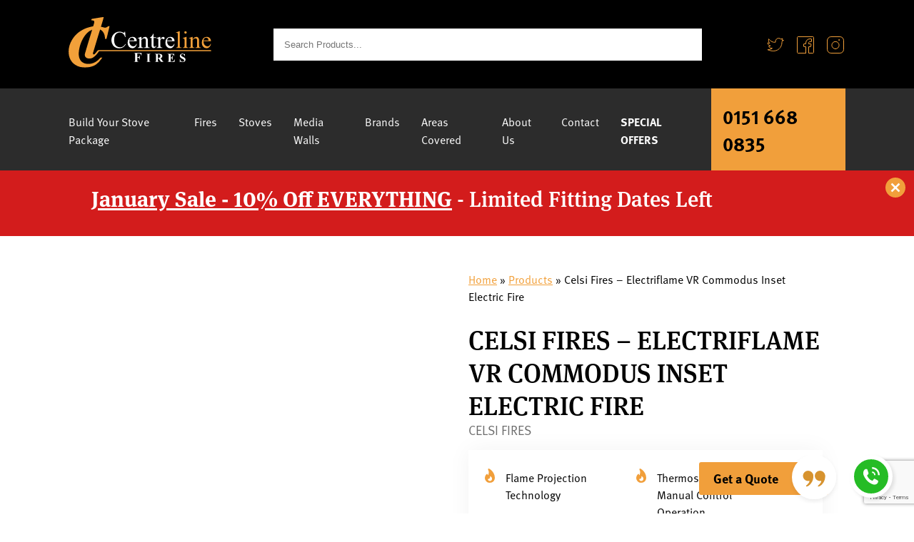

--- FILE ---
content_type: text/html; charset=UTF-8
request_url: https://centrelinefires.com/products/celsi-fires-electriflame-vr-commodus-inset-electric-fire/
body_size: 63661
content:
<!doctype html> <html lang="en-GB"> <head><script>if(navigator.userAgent.match(/MSIE|Internet Explorer/i)||navigator.userAgent.match(/Trident\/7\..*?rv:11/i)){let e=document.location.href;if(!e.match(/[?&]nonitro/)){if(e.indexOf("?")==-1){if(e.indexOf("#")==-1){document.location.href=e+"?nonitro=1"}else{document.location.href=e.replace("#","?nonitro=1#")}}else{if(e.indexOf("#")==-1){document.location.href=e+"&nonitro=1"}else{document.location.href=e.replace("#","&nonitro=1#")}}}}</script><link rel="preconnect" href="https://centrelinefires.com" /><link rel="preconnect" href="https://cdn-cdkmb.nitrocdn.com" /><link rel="preconnect" href="https://maps.googleapis.com" /><meta charset="UTF-8" /><meta name="viewport" content="width=device-width, initial-scale=1 maximum-scale=1" /><meta name='robots' content='index, follow, max-image-preview:large, max-snippet:-1, max-video-preview:-1' /><title>Celsi Electriflame VR Commodus Inset Electric Fire</title><meta name="description" content="Our Electriflame VR Commodus Inset Electric Fire, creates a stylish and relaxing living environment. Get in touch today to find out more." /><meta property="og:locale" content="en_GB" /><meta property="og:type" content="article" /><meta property="og:title" content="Celsi Electriflame VR Commodus Inset Electric Fire" /><meta property="og:description" content="Our Electriflame VR Commodus Inset Electric Fire, creates a stylish and relaxing living environment. Get in touch today to find out more." /><meta property="og:url" content="https://centrelinefires.com/products/celsi-fires-electriflame-vr-commodus-inset-electric-fire/" /><meta property="og:site_name" content="Centreline Fires" /><meta property="article:publisher" content="https://www.facebook.com/centrelinefires/" /><meta property="article:modified_time" content="2023-02-14T13:58:57+00:00" /><meta property="og:image" content="https://centrelinefires.com/wp-content/uploads/2020/11/pic-2-9.jpg" /><meta property="og:image:width" content="1024" /><meta property="og:image:height" content="768" /><meta property="og:image:type" content="image/jpeg" /><meta name="twitter:card" content="summary_large_image" /><meta name="twitter:site" content="@CentrelineB" /><meta name="generator" content="WordPress 6.8.3" /><meta name="msapplication-TileImage" content="https://centrelinefires.com/wp-content/uploads/2020/07/cropped-Centreline-Fire-and-Bathrooms-Site-Icon-270x270.png" /><meta name="generator" content="NitroPack" /><script>var NPSH,NitroScrollHelper;NPSH=NitroScrollHelper=function(){let e=null;const o=window.sessionStorage.getItem("nitroScrollPos");function t(){let e=JSON.parse(window.sessionStorage.getItem("nitroScrollPos"))||{};if(typeof e!=="object"){e={}}e[document.URL]=window.scrollY;window.sessionStorage.setItem("nitroScrollPos",JSON.stringify(e))}window.addEventListener("scroll",function(){if(e!==null){clearTimeout(e)}e=setTimeout(t,200)},{passive:true});let r={};r.getScrollPos=()=>{if(!o){return 0}const e=JSON.parse(o);return e[document.URL]||0};r.isScrolled=()=>{return r.getScrollPos()>document.documentElement.clientHeight*.5};return r}();</script><script>(function(){var a=false;var e=document.documentElement.classList;var i=navigator.userAgent.toLowerCase();var n=["android","iphone","ipad"];var r=n.length;var o;var d=null;for(var t=0;t<r;t++){o=n[t];if(i.indexOf(o)>-1)d=o;if(e.contains(o)){a=true;e.remove(o)}}if(a&&d){e.add(d);if(d=="iphone"||d=="ipad"){e.add("ios")}}})();</script><script type="text/worker" id="nitro-web-worker">var preloadRequests=0;var remainingCount={};var baseURI="";self.onmessage=function(e){switch(e.data.cmd){case"RESOURCE_PRELOAD":var o=e.data.requestId;remainingCount[o]=0;e.data.resources.forEach(function(e){preload(e,function(o){return function(){console.log(o+" DONE: "+e);if(--remainingCount[o]==0){self.postMessage({cmd:"RESOURCE_PRELOAD",requestId:o})}}}(o));remainingCount[o]++});break;case"SET_BASEURI":baseURI=e.data.uri;break}};async function preload(e,o){if(typeof URL!=="undefined"&&baseURI){try{var a=new URL(e,baseURI);e=a.href}catch(e){console.log("Worker error: "+e.message)}}console.log("Preloading "+e);try{var n=new Request(e,{mode:"no-cors",redirect:"follow"});await fetch(n);o()}catch(a){console.log(a);var r=new XMLHttpRequest;r.responseType="blob";r.onload=o;r.onerror=o;r.open("GET",e,true);r.send()}}</script><script>window.addEventListener('load', function() {
                let div = document.createElement('div');
                div.innerHTML = document.querySelector('#nitro-fonts-wrapper').textContent;
                document.body.appendChild(div);
            })</script><script id="nprl">(()=>{if(window.NPRL!=undefined)return;(function(e){var t=e.prototype;t.after||(t.after=function(){var e,t=arguments,n=t.length,r=0,i=this,o=i.parentNode,a=Node,c=String,u=document;if(o!==null){while(r<n){(e=t[r])instanceof a?(i=i.nextSibling)!==null?o.insertBefore(e,i):o.appendChild(e):o.appendChild(u.createTextNode(c(e)));++r}}})})(Element);var e,t;e=t=function(){var t=false;var r=window.URL||window.webkitURL;var i=true;var o=true;var a=2;var c=null;var u=null;var d=true;var s=window.nitroGtmExcludes!=undefined;var l=s?JSON.parse(atob(window.nitroGtmExcludes)).map(e=>new RegExp(e)):[];var f;var m;var v=null;var p=null;var g=null;var h={touch:["touchmove","touchend"],default:["mousemove","click","keydown","wheel"]};var E=true;var y=[];var w=false;var b=[];var S=0;var N=0;var L=false;var T=0;var R=null;var O=false;var A=false;var C=false;var P=[];var I=[];var M=[];var k=[];var x=false;var _={};var j=new Map;var B="noModule"in HTMLScriptElement.prototype;var q=requestAnimationFrame||mozRequestAnimationFrame||webkitRequestAnimationFrame||msRequestAnimationFrame;const D="gtm.js?id=";function H(e,t){if(!_[e]){_[e]=[]}_[e].push(t)}function U(e,t){if(_[e]){var n=0,r=_[e];for(var n=0;n<r.length;n++){r[n].call(this,t)}}}function Y(){(function(e,t){var r=null;var i=function(e){r(e)};var o=null;var a={};var c=null;var u=null;var d=0;e.addEventListener(t,function(r){if(["load","DOMContentLoaded"].indexOf(t)!=-1){if(u){Q(function(){e.triggerNitroEvent(t)})}c=true}else if(t=="readystatechange"){d++;n.ogReadyState=d==1?"interactive":"complete";if(u&&u>=d){n.documentReadyState=n.ogReadyState;Q(function(){e.triggerNitroEvent(t)})}}});e.addEventListener(t+"Nitro",function(e){if(["load","DOMContentLoaded"].indexOf(t)!=-1){if(!c){e.preventDefault();e.stopImmediatePropagation()}else{}u=true}else if(t=="readystatechange"){u=n.documentReadyState=="interactive"?1:2;if(d<u){e.preventDefault();e.stopImmediatePropagation()}}});switch(t){case"load":o="onload";break;case"readystatechange":o="onreadystatechange";break;case"pageshow":o="onpageshow";break;default:o=null;break}if(o){Object.defineProperty(e,o,{get:function(){return r},set:function(n){if(typeof n!=="function"){r=null;e.removeEventListener(t+"Nitro",i)}else{if(!r){e.addEventListener(t+"Nitro",i)}r=n}}})}Object.defineProperty(e,"addEventListener"+t,{value:function(r){if(r!=t||!n.startedScriptLoading||document.currentScript&&document.currentScript.hasAttribute("nitro-exclude")){}else{arguments[0]+="Nitro"}e.ogAddEventListener.apply(e,arguments);a[arguments[1]]=arguments[0]}});Object.defineProperty(e,"removeEventListener"+t,{value:function(t){var n=a[arguments[1]];arguments[0]=n;e.ogRemoveEventListener.apply(e,arguments)}});Object.defineProperty(e,"triggerNitroEvent"+t,{value:function(t,n){n=n||e;var r=new Event(t+"Nitro",{bubbles:true});r.isNitroPack=true;Object.defineProperty(r,"type",{get:function(){return t},set:function(){}});Object.defineProperty(r,"target",{get:function(){return n},set:function(){}});e.dispatchEvent(r)}});if(typeof e.triggerNitroEvent==="undefined"){(function(){var t=e.addEventListener;var n=e.removeEventListener;Object.defineProperty(e,"ogAddEventListener",{value:t});Object.defineProperty(e,"ogRemoveEventListener",{value:n});Object.defineProperty(e,"addEventListener",{value:function(n){var r="addEventListener"+n;if(typeof e[r]!=="undefined"){e[r].apply(e,arguments)}else{t.apply(e,arguments)}},writable:true});Object.defineProperty(e,"removeEventListener",{value:function(t){var r="removeEventListener"+t;if(typeof e[r]!=="undefined"){e[r].apply(e,arguments)}else{n.apply(e,arguments)}}});Object.defineProperty(e,"triggerNitroEvent",{value:function(t,n){var r="triggerNitroEvent"+t;if(typeof e[r]!=="undefined"){e[r].apply(e,arguments)}}})})()}}).apply(null,arguments)}Y(window,"load");Y(window,"pageshow");Y(window,"DOMContentLoaded");Y(document,"DOMContentLoaded");Y(document,"readystatechange");try{var F=new Worker(r.createObjectURL(new Blob([document.getElementById("nitro-web-worker").textContent],{type:"text/javascript"})))}catch(e){var F=new Worker("data:text/javascript;base64,"+btoa(document.getElementById("nitro-web-worker").textContent))}F.onmessage=function(e){if(e.data.cmd=="RESOURCE_PRELOAD"){U(e.data.requestId,e)}};if(typeof document.baseURI!=="undefined"){F.postMessage({cmd:"SET_BASEURI",uri:document.baseURI})}var G=function(e){if(--S==0){Q(K)}};var W=function(e){e.target.removeEventListener("load",W);e.target.removeEventListener("error",W);e.target.removeEventListener("nitroTimeout",W);if(e.type!="nitroTimeout"){clearTimeout(e.target.nitroTimeout)}if(--N==0&&S==0){Q(J)}};var X=function(e){var t=e.textContent;try{var n=r.createObjectURL(new Blob([t.replace(/^(?:<!--)?(.*?)(?:-->)?$/gm,"$1")],{type:"text/javascript"}))}catch(e){var n="data:text/javascript;base64,"+btoa(t.replace(/^(?:<!--)?(.*?)(?:-->)?$/gm,"$1"))}return n};var K=function(){n.documentReadyState="interactive";document.triggerNitroEvent("readystatechange");document.triggerNitroEvent("DOMContentLoaded");if(window.pageYOffset||window.pageXOffset){window.dispatchEvent(new Event("scroll"))}A=true;Q(function(){if(N==0){Q(J)}Q($)})};var J=function(){if(!A||O)return;O=true;R.disconnect();en();n.documentReadyState="complete";document.triggerNitroEvent("readystatechange");window.triggerNitroEvent("load",document);window.triggerNitroEvent("pageshow",document);if(window.pageYOffset||window.pageXOffset||location.hash){let e=typeof history.scrollRestoration!=="undefined"&&history.scrollRestoration=="auto";if(e&&typeof NPSH!=="undefined"&&NPSH.getScrollPos()>0&&window.pageYOffset>document.documentElement.clientHeight*.5){window.scrollTo(0,NPSH.getScrollPos())}else if(location.hash){try{let e=document.querySelector(location.hash);if(e){e.scrollIntoView()}}catch(e){}}}var e=null;if(a==1){e=eo}else{e=eu}Q(e)};var Q=function(e){setTimeout(e,0)};var V=function(e){if(e.type=="touchend"||e.type=="click"){g=e}};var $=function(){if(d&&g){setTimeout(function(e){return function(){var t=function(e,t,n){var r=new Event(e,{bubbles:true,cancelable:true});if(e=="click"){r.clientX=t;r.clientY=n}else{r.touches=[{clientX:t,clientY:n}]}return r};var n;if(e.type=="touchend"){var r=e.changedTouches[0];n=document.elementFromPoint(r.clientX,r.clientY);n.dispatchEvent(t("touchstart"),r.clientX,r.clientY);n.dispatchEvent(t("touchend"),r.clientX,r.clientY);n.dispatchEvent(t("click"),r.clientX,r.clientY)}else if(e.type=="click"){n=document.elementFromPoint(e.clientX,e.clientY);n.dispatchEvent(t("click"),e.clientX,e.clientY)}}}(g),150);g=null}};var z=function(e){if(e.tagName=="SCRIPT"&&!e.hasAttribute("data-nitro-for-id")&&!e.hasAttribute("nitro-document-write")||e.tagName=="IMG"&&(e.hasAttribute("src")||e.hasAttribute("srcset"))||e.tagName=="IFRAME"&&e.hasAttribute("src")||e.tagName=="LINK"&&e.hasAttribute("href")&&e.hasAttribute("rel")&&e.getAttribute("rel")=="stylesheet"){if(e.tagName==="IFRAME"&&e.src.indexOf("about:blank")>-1){return}var t="";switch(e.tagName){case"LINK":t=e.href;break;case"IMG":if(k.indexOf(e)>-1)return;t=e.srcset||e.src;break;default:t=e.src;break}var n=e.getAttribute("type");if(!t&&e.tagName!=="SCRIPT")return;if((e.tagName=="IMG"||e.tagName=="LINK")&&(t.indexOf("data:")===0||t.indexOf("blob:")===0))return;if(e.tagName=="SCRIPT"&&n&&n!=="text/javascript"&&n!=="application/javascript"){if(n!=="module"||!B)return}if(e.tagName==="SCRIPT"){if(k.indexOf(e)>-1)return;if(e.noModule&&B){return}let t=null;if(document.currentScript){if(document.currentScript.src&&document.currentScript.src.indexOf(D)>-1){t=document.currentScript}if(document.currentScript.hasAttribute("data-nitro-gtm-id")){e.setAttribute("data-nitro-gtm-id",document.currentScript.getAttribute("data-nitro-gtm-id"))}}else if(window.nitroCurrentScript){if(window.nitroCurrentScript.src&&window.nitroCurrentScript.src.indexOf(D)>-1){t=window.nitroCurrentScript}}if(t&&s){let n=false;for(const t of l){n=e.src?t.test(e.src):t.test(e.textContent);if(n){break}}if(!n){e.type="text/googletagmanagerscript";let n=t.hasAttribute("data-nitro-gtm-id")?t.getAttribute("data-nitro-gtm-id"):t.id;if(!j.has(n)){j.set(n,[])}let r=j.get(n);r.push(e);return}}if(!e.src){if(e.textContent.length>0){e.textContent+="\n;if(document.currentScript.nitroTimeout) {clearTimeout(document.currentScript.nitroTimeout);}; setTimeout(function() { this.dispatchEvent(new Event('load')); }.bind(document.currentScript), 0);"}else{return}}else{}k.push(e)}if(!e.hasOwnProperty("nitroTimeout")){N++;e.addEventListener("load",W,true);e.addEventListener("error",W,true);e.addEventListener("nitroTimeout",W,true);e.nitroTimeout=setTimeout(function(){console.log("Resource timed out",e);e.dispatchEvent(new Event("nitroTimeout"))},5e3)}}};var Z=function(e){if(e.hasOwnProperty("nitroTimeout")&&e.nitroTimeout){clearTimeout(e.nitroTimeout);e.nitroTimeout=null;e.dispatchEvent(new Event("nitroTimeout"))}};document.documentElement.addEventListener("load",function(e){if(e.target.tagName=="SCRIPT"||e.target.tagName=="IMG"){k.push(e.target)}},true);document.documentElement.addEventListener("error",function(e){if(e.target.tagName=="SCRIPT"||e.target.tagName=="IMG"){k.push(e.target)}},true);var ee=["appendChild","replaceChild","insertBefore","prepend","append","before","after","replaceWith","insertAdjacentElement"];var et=function(){if(s){window._nitro_setTimeout=window.setTimeout;window.setTimeout=function(e,t,...n){let r=document.currentScript||window.nitroCurrentScript;if(!r||r.src&&r.src.indexOf(D)==-1){return window._nitro_setTimeout.call(window,e,t,...n)}return window._nitro_setTimeout.call(window,function(e,t){return function(...n){window.nitroCurrentScript=e;t(...n)}}(r,e),t,...n)}}ee.forEach(function(e){HTMLElement.prototype["og"+e]=HTMLElement.prototype[e];HTMLElement.prototype[e]=function(...t){if(this.parentNode||this===document.documentElement){switch(e){case"replaceChild":case"insertBefore":t.pop();break;case"insertAdjacentElement":t.shift();break}t.forEach(function(e){if(!e)return;if(e.tagName=="SCRIPT"){z(e)}else{if(e.children&&e.children.length>0){e.querySelectorAll("script").forEach(z)}}})}return this["og"+e].apply(this,arguments)}})};var en=function(){if(s&&typeof window._nitro_setTimeout==="function"){window.setTimeout=window._nitro_setTimeout}ee.forEach(function(e){HTMLElement.prototype[e]=HTMLElement.prototype["og"+e]})};var er=async function(){if(o){ef(f);ef(V);if(v){clearTimeout(v);v=null}}if(T===1){L=true;return}else if(T===0){T=-1}n.startedScriptLoading=true;Object.defineProperty(document,"readyState",{get:function(){return n.documentReadyState},set:function(){}});var e=document.documentElement;var t={attributes:true,attributeFilter:["src"],childList:true,subtree:true};R=new MutationObserver(function(e,t){e.forEach(function(e){if(e.type=="childList"&&e.addedNodes.length>0){e.addedNodes.forEach(function(e){if(!document.documentElement.contains(e)){return}if(e.tagName=="IMG"||e.tagName=="IFRAME"||e.tagName=="LINK"){z(e)}})}if(e.type=="childList"&&e.removedNodes.length>0){e.removedNodes.forEach(function(e){if(e.tagName=="IFRAME"||e.tagName=="LINK"){Z(e)}})}if(e.type=="attributes"){var t=e.target;if(!document.documentElement.contains(t)){return}if(t.tagName=="IFRAME"||t.tagName=="LINK"||t.tagName=="IMG"||t.tagName=="SCRIPT"){z(t)}}})});R.observe(e,t);if(!s){et()}await Promise.all(P);var r=b.shift();var i=null;var a=false;while(r){var c;var u=JSON.parse(atob(r.meta));var d=u.delay;if(r.type=="inline"){var l=document.getElementById(r.id);if(l){l.remove()}else{r=b.shift();continue}c=X(l);if(c===false){r=b.shift();continue}}else{c=r.src}if(!a&&r.type!="inline"&&(typeof u.attributes.async!="undefined"||typeof u.attributes.defer!="undefined")){if(i===null){i=r}else if(i===r){a=true}if(!a){b.push(r);r=b.shift();continue}}var m=document.createElement("script");m.src=c;m.setAttribute("data-nitro-for-id",r.id);for(var p in u.attributes){try{if(u.attributes[p]===false){m.setAttribute(p,"")}else{m.setAttribute(p,u.attributes[p])}}catch(e){console.log("Error while setting script attribute",m,e)}}m.async=false;if(u.canonicalLink!=""&&Object.getOwnPropertyDescriptor(m,"src")?.configurable!==false){(e=>{Object.defineProperty(m,"src",{get:function(){return e.canonicalLink},set:function(){}})})(u)}if(d){setTimeout((function(e,t){var n=document.querySelector("[data-nitro-marker-id='"+t+"']");if(n){n.after(e)}else{document.head.appendChild(e)}}).bind(null,m,r.id),d)}else{m.addEventListener("load",G);m.addEventListener("error",G);if(!m.noModule||!B){S++}var g=document.querySelector("[data-nitro-marker-id='"+r.id+"']");if(g){Q(function(e,t){return function(){e.after(t)}}(g,m))}else{Q(function(e){return function(){document.head.appendChild(e)}}(m))}}r=b.shift()}};var ei=function(){var e=document.getElementById("nitro-deferred-styles");var t=document.createElement("div");t.innerHTML=e.textContent;return t};var eo=async function(e){isPreload=e&&e.type=="NitroPreload";if(!isPreload){T=-1;E=false;if(o){ef(f);ef(V);if(v){clearTimeout(v);v=null}}}if(w===false){var t=ei();let e=t.querySelectorAll('style,link[rel="stylesheet"]');w=e.length;if(w){let e=document.getElementById("nitro-deferred-styles-marker");e.replaceWith.apply(e,t.childNodes)}else if(isPreload){Q(ed)}else{es()}}else if(w===0&&!isPreload){es()}};var ea=function(){var e=ei();var t=e.childNodes;var n;var r=[];for(var i=0;i<t.length;i++){n=t[i];if(n.href){r.push(n.href)}}var o="css-preload";H(o,function(e){eo(new Event("NitroPreload"))});if(r.length){F.postMessage({cmd:"RESOURCE_PRELOAD",resources:r,requestId:o})}else{Q(function(){U(o)})}};var ec=function(){if(T===-1)return;T=1;var e=[];var t,n;for(var r=0;r<b.length;r++){t=b[r];if(t.type!="inline"){if(t.src){n=JSON.parse(atob(t.meta));if(n.delay)continue;if(n.attributes.type&&n.attributes.type=="module"&&!B)continue;e.push(t.src)}}}if(e.length){var i="js-preload";H(i,function(e){T=2;if(L){Q(er)}});F.postMessage({cmd:"RESOURCE_PRELOAD",resources:e,requestId:i})}};var eu=function(){while(I.length){style=I.shift();if(style.hasAttribute("nitropack-onload")){style.setAttribute("onload",style.getAttribute("nitropack-onload"));Q(function(e){return function(){e.dispatchEvent(new Event("load"))}}(style))}}while(M.length){style=M.shift();if(style.hasAttribute("nitropack-onerror")){style.setAttribute("onerror",style.getAttribute("nitropack-onerror"));Q(function(e){return function(){e.dispatchEvent(new Event("error"))}}(style))}}};var ed=function(){if(!x){if(i){Q(function(){var e=document.getElementById("nitro-critical-css");if(e){e.remove()}})}x=true;onStylesLoadEvent=new Event("NitroStylesLoaded");onStylesLoadEvent.isNitroPack=true;window.dispatchEvent(onStylesLoadEvent)}};var es=function(){if(a==2){Q(er)}else{eu()}};var el=function(e){m.forEach(function(t){document.addEventListener(t,e,true)})};var ef=function(e){m.forEach(function(t){document.removeEventListener(t,e,true)})};if(s){et()}return{setAutoRemoveCriticalCss:function(e){i=e},registerScript:function(e,t,n){b.push({type:"remote",src:e,id:t,meta:n})},registerInlineScript:function(e,t){b.push({type:"inline",id:e,meta:t})},registerStyle:function(e,t,n){y.push({href:e,rel:t,media:n})},onLoadStyle:function(e){I.push(e);if(w!==false&&--w==0){Q(ed);if(E){E=false}else{es()}}},onErrorStyle:function(e){M.push(e);if(w!==false&&--w==0){Q(ed);if(E){E=false}else{es()}}},loadJs:function(e,t){if(!e.src){var n=X(e);if(n!==false){e.src=n;e.textContent=""}}if(t){Q(function(e,t){return function(){e.after(t)}}(t,e))}else{Q(function(e){return function(){document.head.appendChild(e)}}(e))}},loadQueuedResources:async function(){window.dispatchEvent(new Event("NitroBootStart"));if(p){clearTimeout(p);p=null}window.removeEventListener("load",e.loadQueuedResources);f=a==1?er:eo;if(!o||g){Q(f)}else{if(navigator.userAgent.indexOf(" Edge/")==-1){ea();H("css-preload",ec)}el(f);if(u){if(c){v=setTimeout(f,c)}}else{}}},fontPreload:function(e){var t="critical-fonts";H(t,function(e){document.getElementById("nitro-critical-fonts").type="text/css"});F.postMessage({cmd:"RESOURCE_PRELOAD",resources:e,requestId:t})},boot:function(){if(t)return;t=true;C=typeof NPSH!=="undefined"&&NPSH.isScrolled();let n=document.prerendering;if(location.hash||C||n){o=false}m=h.default.concat(h.touch);p=setTimeout(e.loadQueuedResources,1500);el(V);if(C){e.loadQueuedResources()}else{window.addEventListener("load",e.loadQueuedResources)}},addPrerequisite:function(e){P.push(e)},getTagManagerNodes:function(e){if(!e)return j;return j.get(e)??[]}}}();var n,r;n=r=function(){var t=document.write;return{documentWrite:function(n,r){if(n&&n.hasAttribute("nitro-exclude")){return t.call(document,r)}var i=null;if(n.documentWriteContainer){i=n.documentWriteContainer}else{i=document.createElement("span");n.documentWriteContainer=i}var o=null;if(n){if(n.hasAttribute("data-nitro-for-id")){o=document.querySelector('template[data-nitro-marker-id="'+n.getAttribute("data-nitro-for-id")+'"]')}else{o=n}}i.innerHTML+=r;i.querySelectorAll("script").forEach(function(e){e.setAttribute("nitro-document-write","")});if(!i.parentNode){if(o){o.parentNode.insertBefore(i,o)}else{document.body.appendChild(i)}}var a=document.createElement("span");a.innerHTML=r;var c=a.querySelectorAll("script");if(c.length){c.forEach(function(t){var n=t.getAttributeNames();var r=document.createElement("script");n.forEach(function(e){r.setAttribute(e,t.getAttribute(e))});r.async=false;if(!t.src&&t.textContent){r.textContent=t.textContent}e.loadJs(r,o)})}},TrustLogo:function(e,t){var n=document.getElementById(e);var r=document.createElement("img");r.src=t;n.parentNode.insertBefore(r,n)},documentReadyState:"loading",ogReadyState:document.readyState,startedScriptLoading:false,loadScriptDelayed:function(e,t){setTimeout(function(){var t=document.createElement("script");t.src=e;document.head.appendChild(t)},t)}}}();document.write=function(e){n.documentWrite(document.currentScript,e)};document.writeln=function(e){n.documentWrite(document.currentScript,e+"\n")};window.NPRL=e;window.NitroResourceLoader=t;window.NPh=n;window.NitroPackHelper=r})();</script><template id="nitro-deferred-styles-marker"></template><style type="text/css" id="nitro-critical-css">@charset "UTF-8";@import url("https://cdn-cdkmb.nitrocdn.com/SPuGRhRIdjywIJcETQBSpHmDYfuBVHHd/assets/static/optimized/rev-9af34d5/use.typekit.net/nitro-min-vae7duv.css");body{font-family:"ff-meta-web-pro",Arial,sans-serif;font-size:18px;font-feature-settings:"pnum" on,"lnum" on;-webkit-font-smoothing:antialiased}html{-moz-osx-font-smoothing:grayscale}h1{font-weight:600;font-family:"ff-meta-serif-web-pro",Arial,serif;font-style:normal;font-size:28px;line-height:40px}@media screen and (min-width:720px){h1{font-size:48px;line-height:56px}}@media screen and (min-width:960px){h1{font-size:56px;line-height:64px}}@media screen and (min-width:1280px){h1{font-size:56px;line-height:64px}}@media screen and (min-width:1600px){h1{font-size:56px;line-height:64px}}h2{font-weight:600;font-family:"ff-meta-serif-web-pro",Arial,serif;font-style:normal;font-size:20px;line-height:32px}@media screen and (min-width:720px){h2{font-size:26px;line-height:32px}}@media screen and (min-width:960px){h2{font-size:32px;line-height:40px}}@media screen and (min-width:1280px){h2{font-size:40px;line-height:48px}}h3{font-weight:600;font-family:"ff-meta-serif-web-pro",Arial,serif;font-style:normal;font-size:20px;line-height:32px}@media screen and (min-width:720px){h3{font-size:32px;line-height:40px}}@media screen and (min-width:960px){h3{font-size:40px;line-height:48px}}@media screen and (min-width:1280px){h3{font-size:40px;line-height:48px}}@media screen and (min-width:1600px){h3{font-size:40px;line-height:48px}}p{font-weight:normal;font-style:normal;font-family:"ff-meta-web-pro",Arial,sans-serif;font-size:16px;line-height:24px}*{padding:0;margin:0}body{padding:0;margin:0}body #page #content .inner-content ul{margin-top:2rem}body #page #content .inner-content ul li{font-size:16px;line-height:24px;list-style:none;background-image:url("https://cdn-cdkmb.nitrocdn.com/SPuGRhRIdjywIJcETQBSpHmDYfuBVHHd/assets/images/optimized/rev-0b4f253/centrelinefires.com/wp-content/themes/centreline/dist/images/flame-icon.svg");padding-left:2.25rem;background-repeat:no-repeat;background-size:1rem;background-position:0px 3px;margin-bottom:10px}.wrapper{max-width:1536px;width:80%;margin:0 auto}@media screen and (min-width:720px){.wrapper{width:80%}}@media screen and (min-width:960px){.wrapper{width:80%}}.site-header{background:#000;z-index:999;position:relative}@media screen and (max-width:959px){.site-header{position:sticky;height:100px;top:0;left:0;width:100%;z-index:99999}}.site-header .logo img{max-width:180px}@media screen and (hover:hover) and (pointer:fine) and (min-width:960px){.site-header{margin-top:0;z-index:999}}.site-header .wrapper{width:90%}@media screen and (hover:hover) and (pointer:fine) and (min-width:1280px){.site-header .wrapper{width:80%}}.site-header .mobile-toggle{display:inline-flex;background-image:url("https://cdn-cdkmb.nitrocdn.com/SPuGRhRIdjywIJcETQBSpHmDYfuBVHHd/assets/images/optimized/rev-0b4f253/centrelinefires.com/wp-content/themes/centreline/dist/images/mobile-toggle.svg");background-repeat:no-repeat;background-size:contain;padding:18px;margin-left:1rem;margin-right:2rem;justify-self:flex-end;font-family:"ff-meta-web-pro",Arial,sans-serif;font-style:normal;font-weight:normal;color:#fefefe;text-decoration:none;order:3}@media screen and (hover:hover) and (pointer:fine) and (min-width:960px){.site-header .mobile-toggle{display:none}}.site-header .header-row{align-items:center;justify-content:space-between;width:100%;padding-top:24px;padding-bottom:24px;display:inline-flex}@media screen and (hover:hover) and (pointer:fine) and (min-width:960px){.site-header .header-row{align-items:center;justify-content:space-between;width:100%;padding-top:24px;padding-bottom:24px;display:inline-flex}}.site-header .header-row .site-branding{width:100%;max-width:130px;z-index:1}@media screen and (hover:hover) and (pointer:fine) and (min-width:960px){.site-header .header-row .site-branding{margin-right:30px;max-width:200px}}@media screen and (hover:hover) and (pointer:fine) and (min-width:720px){.site-header .header-row .site-branding img{max-width:200px;width:100%;object-fit:contain}}@media screen and (hover:hover) and (pointer:fine) and (min-width:960px){.site-header .header-row .contact{display:flex;justify-content:flex-end;align-items:self-start}}@media screen and (hover:hover) and (pointer:fine) and (min-width:1280px){.site-header .header-row .contact{order:1}}@media screen and (hover:hover) and (pointer:fine) and (min-width:1280px){.site-header .header-row .contact{display:flex}}.site-header .header-row .contact a{font-family:"ff-meta-web-pro",Arial,sans-serif;font-style:normal;font-weight:normal;color:#f19f3b;font-size:24px;font-weight:normal;text-decoration:none;z-index:50}.site-header .header-row #searchtoggle{padding:24px;background-image:url("https://cdn-cdkmb.nitrocdn.com/SPuGRhRIdjywIJcETQBSpHmDYfuBVHHd/assets/images/optimized/rev-0b4f253/centrelinefires.com/wp-content/themes/centreline/dist/images/search-icon.svg");background-repeat:no-repeat;background-position:center;background-color:#f19f3b;border:none;box-shadow:none;border-radius:100px;margin-left:10px}@media screen and (hover:hover) and (pointer:fine) and (min-width:960px){.site-header .header-row #searchtoggle{display:none}}.site-header .header-row #phoneNumber{padding:24px;background-image:url("https://cdn-cdkmb.nitrocdn.com/SPuGRhRIdjywIJcETQBSpHmDYfuBVHHd/assets/images/optimized/rev-0b4f253/centrelinefires.com/wp-content/themes/centreline/dist/images/phone-icon.svg");background-repeat:no-repeat;background-position:center;background-color:#25bc25;border:none;box-shadow:none;border-radius:100px;margin-left:10px}@media screen and (hover:hover) and (pointer:fine) and (min-width:960px){.site-header .header-row #phoneNumber{display:none}}.site-header .header-row .search-box{display:flex;flex-direction:row;align-self:center;justify-self:flex-end;position:absolute;top:0;left:0;width:100%;height:100%;background-color:#000;align-items:center}@media screen and (hover:hover) and (pointer:fine) and (min-width:960px){.site-header .header-row .search-box{position:relative;width:unset;height:unset;align-items:unset;background-color:transparent}}.site-header .header-row .search-box #searchform{width:90%;opacity:0;z-index:-10;position:relative;padding:18px;align-items:center;justify-content:center;padding-right:0}@media screen and (hover:hover) and (pointer:fine) and (min-width:960px){.site-header .header-row .search-box #searchform{padding:0;opacity:1;top:0;left:0;z-index:60;width:initial;position:relative}}.site-header .header-row .search-box #searchform input.search-field{padding:16px 20px;width:100%}@media screen and (hover:hover) and (pointer:fine) and (min-width:960px){.site-header .header-row .search-box #searchform input.search-field{width:initial;min-width:600px;padding:10px 20px}}@media screen and (hover:hover) and (pointer:fine) and (min-width:1400px){.site-header .header-row .search-box #searchform input.search-field{min-width:700px}}@media screen and (hover:hover) and (pointer:fine) and (min-width:1700px){.site-header .header-row .search-box #searchform input.search-field{min-width:1000px}}.site-header .header-row .right-container{display:none}@media screen and (hover:hover) and (pointer:fine) and (min-width:960px){.site-header .header-row .right-container{display:flex;justify-content:flex-end;flex-direction:column}}@media screen and (hover:hover) and (pointer:fine) and (min-width:1280px){.site-header .header-row .right-container{flex-direction:column}}@media screen and (hover:hover) and (pointer:fine) and (min-width:1600px){.site-header .header-row .right-container{flex-direction:row;align-items:center}}.site-header .header-row .right-container .social{display:none}@media screen and (hover:hover) and (pointer:fine) and (min-width:960px){.site-header .header-row .right-container .social{margin-left:2rem;display:block}}@media screen and (hover:hover) and (pointer:fine) and (min-width:960px){.site-header .nav-bar{display:block;background:#2c2c2c}}.site-header .nav-bar .row{display:flex;align-items:center;flex-direction:row-reverse;justify-content:space-between}@media screen and (hover:hover) and (pointer:fine) and (min-width:960px){.site-header .nav-bar .row{flex-direction:row;justify-content:center}}@media screen and (hover:hover) and (pointer:fine) and (min-width:1280px){.site-header .nav-bar .row{flex-direction:row-reverse;justify-content:space-between}}.site-header .nav-bar .row .nav-phone{background:#f19f3b;align-items:center;height:100%;padding:1rem 2rem;display:none}@media screen and (hover:hover) and (pointer:fine) and (min-width:1280px){.site-header .nav-bar .row .nav-phone{display:inline-flex}}.site-header .nav-bar .row .nav-phone a{color:#000;font-size:27px;font-weight:bold;text-decoration:none}.site-header .nav-bar #nav-menu{padding-top:10px;padding-bottom:10px;background:#000;position:relative;width:100%;position:fixed;z-index:50;left:100%;bottom:0;max-height:90%;overflow-y:auto;color:#fff}@media screen and (max-width:959px){.site-header .nav-bar #nav-menu{top:100px}}@media screen and (hover:hover) and (pointer:fine) and (min-width:960px){.site-header .nav-bar #nav-menu{overflow:visible;max-height:calc(100% - 50px)}}@media screen and (hover:hover) and (pointer:fine) and (min-width:960px){.site-header .nav-bar #nav-menu{display:flex;position:relative;left:0;margin-top:0;max-height:initial;background:transparent;order:1;width:initial}}@media screen and (hover:hover) and (pointer:fine) and (min-width:1280px){.site-header .nav-bar #nav-menu{margin-right:0;order:2}}@media screen and (hover:hover) and (pointer:fine) and (min-width:1600px){.site-header .nav-bar #nav-menu{order:1}}.site-header .nav-bar #nav-menu .menu-main-menu-container{padding:24px 24px 0}@media screen and (hover:hover) and (pointer:fine) and (min-width:960px){.site-header .nav-bar #nav-menu .menu-main-menu-container{padding:0}}.site-header .nav-bar #nav-menu #main-menu{position:relative;display:flex;justify-content:flex-end;flex-direction:column}@media screen and (hover:hover) and (pointer:fine) and (min-width:960px){.site-header .nav-bar #nav-menu #main-menu{flex-direction:row}}.site-header .nav-bar #nav-menu #main-menu>li{list-style:none;margin-top:1rem;padding-bottom:1rem}@media screen and (hover:hover) and (pointer:fine) and (min-width:960px){.site-header .nav-bar #nav-menu #main-menu>li{display:inline-block;margin-right:40px}}.site-header .nav-bar #nav-menu #main-menu>li a{font-family:"ff-meta-web-pro",Arial,sans-serif;font-style:normal;font-weight:normal;color:#f19f3b;text-decoration:none}@media screen and (hover:hover) and (pointer:fine) and (min-width:960px){.site-header .nav-bar #nav-menu #main-menu>li a{font-size:14px}}@media screen and (hover:hover) and (pointer:fine) and (min-width:1280px){.site-header .nav-bar #nav-menu #main-menu>li a{font-size:16px}}@media (hover:hover) and (pointer:fine) and (min-width:1600px){.site-header .nav-bar #nav-menu #main-menu>li a{font-size:19px}}@media screen and (hover:hover) and (pointer:fine) and (min-width:960px){.site-header .nav-bar #nav-menu #main-menu>li a{font-family:"ff-meta-web-pro",Arial,sans-serif;font-style:normal;font-weight:normal;color:#fefefe}}.site-header .nav-bar #nav-menu #main-menu>li>a{font-family:"ff-meta-web-pro",Arial,sans-serif;font-style:normal;font-weight:normal;color:#fefefe;text-decoration:none;text-transform:initial;font-weight:normal}@media screen and (hover:hover) and (pointer:fine) and (min-width:960px){.site-header .nav-bar #nav-menu #main-menu>li .sub-menu li{padding:10px 50px 10px 15px}}.site-header .nav-bar #nav-menu #main-menu>li>.sub-menu{display:none}.site-header .nav-bar #nav-menu #main-menu>li.menu-item-has-children{position:relative}.site-header .nav-bar #nav-menu #main-menu ul{position:relative}.site-header .nav-bar #nav-menu #main-menu ul li{list-style:none;margin-top:20px}@media screen and (hover:hover) and (pointer:fine) and (min-width:960px){.site-header .nav-bar #nav-menu #main-menu ul li{margin-top:0px}}.site-header .nav-bar #nav-menu #main-menu li.menu-item-has-children{position:relative;display:block}.site-header .nav-bar #nav-menu #main-menu li.menu-item-has-children>a{align-items:center}.site-header .nav-bar #nav-menu #main-menu li.menu-item-has-children .sub-menu{display:none}#get-a-quote{position:fixed;bottom:26px;left:30px;z-index:99;background-color:#f19f3b;padding:10px 70px 10px 20px;font-family:"ff-meta-web-pro",Arial,sans-serif;font-style:normal;font-weight:normal;color:#000;border-radius:3px;text-decoration:none;font-weight:600}@media screen and (min-width:960px){#get-a-quote{left:unset;right:120px}}#get-a-quote:after{content:"";padding:34px;position:absolute;top:-10px;right:-14px;background-position:center;background-image:url("https://cdn-cdkmb.nitrocdn.com/SPuGRhRIdjywIJcETQBSpHmDYfuBVHHd/assets/images/optimized/rev-0b4f253/centrelinefires.com/wp-content/themes/centreline/dist/images/quote-circle.svg");background-repeat:no-repeat}.scroll-submenu:before{content:none}.scroll-submenu>.sub-menu{overflow-y:scroll;max-height:260px;scroll-padding:50px 0px 0px 50px}.scroll-submenu>.sub-menu::-webkit-scrollbar{width:10px}.scroll-submenu>.sub-menu::-webkit-scrollbar-track{background:#000}.scroll-submenu>.sub-menu::-webkit-scrollbar-thumb{margin-top:20px;background:#fff;border-radius:20px}.promo-banner{background:#d31c1c;padding-top:1.25rem;padding-bottom:1.25rem;color:#fff;box-sizing:border-box;z-index:3;width:100%;position:relative;text-align:left;z-index:12;width:100%;position:sticky;text-align:left;top:100px;left:0;z-index:99}@media screen and (min-width:960px){.promo-banner{position:relative;top:unset;left:unset}}.promo-banner .banner-content .text{display:none}@media screen and (min-width:960px){.promo-banner .banner-content .text{display:block}}@media screen and (min-width:960px){.promo-banner{padding-top:1rem;padding-bottom:1rem}}.promo-banner .row{display:flex;align-items:center;gap:1rem}@media screen and (min-width:1280px){.promo-banner .row{flex-direction:row;align-items:center;gap:2rem}.promo-banner .row .banner-content{flex-grow:1}}.promo-banner .title{font-size:18px;font-weight:bold;font-weight:600;font-family:"ff-meta-serif-web-pro",Arial,serif;font-style:normal;text-transform:uppercase;text-align:center}@media screen and (min-width:1000px){.promo-banner .title{text-align:left;font-size:38px}}.promo-banner .text{margin-top:1rem;text-transform:uppercase;font-weight:600;font-family:"ff-meta-serif-web-pro",Arial,serif;font-style:normal;font-size:18px;text-align:center}@media screen and (min-width:1000px){.promo-banner .text{text-align:left;margin-bottom:1rem}}.social{align-items:center;display:flex;justify-content:flex-start;margin:0 auto;margin-top:1.5rem}@media screen and (hover:hover) and (pointer:fine) and (min-width:960px){.social{display:flex;margin-right:0;justify-content:flex-end;margin-top:0;margin-left:0}}.social .twitter{background-repeat:no-repeat;background-position:center;background-image:url("https://cdn-cdkmb.nitrocdn.com/SPuGRhRIdjywIJcETQBSpHmDYfuBVHHd/assets/images/optimized/rev-0b4f253/centrelinefires.com/wp-content/themes/centreline/dist/images/twitter.svg");padding:5px 14px}.social .facebook{background-repeat:no-repeat;background-position:center;background-image:url("https://cdn-cdkmb.nitrocdn.com/SPuGRhRIdjywIJcETQBSpHmDYfuBVHHd/assets/images/optimized/rev-0b4f253/centrelinefires.com/wp-content/themes/centreline/dist/images/facebook.svg");padding:5px 14px}.social .instagram{background-repeat:no-repeat;background-position:center;background-image:url("https://cdn-cdkmb.nitrocdn.com/SPuGRhRIdjywIJcETQBSpHmDYfuBVHHd/assets/images/optimized/rev-0b4f253/centrelinefires.com/wp-content/themes/centreline/dist/images/instagram.svg");padding:5px 14px}.social li{display:inline-block;margin-right:10px}.social li:last-of-type{margin-right:0}.single-products{overflow-x:hidden}@media screen and (min-width:960px){.single-products #page #content{padding-top:3rem}}.single-products #page #content .inner-content ul li{padding-left:0px;background-image:none}.single-products #page #content .wrapper{margin:0;width:100%;max-width:100%}@media screen and (min-width:960px){.single-products #page #content .wrapper{max-width:1536px;width:80%;margin:0 auto}}.single-products #page #content h1{text-transform:uppercase;font-size:30px}@media screen and (min-width:1020px){.single-products #page #content h1{font-size:36px;line-height:46px}}.single-products #page #content .product-socials{display:inline}.single-products #page #content .product-socials li{list-style:none;display:inline;margin-right:14px}.single-products #page #content .product-socials li a{padding:16px}.single-products #page #content .product-socials li a.facebook{background-repeat:no-repeat;background-image:url("https://cdn-cdkmb.nitrocdn.com/SPuGRhRIdjywIJcETQBSpHmDYfuBVHHd/assets/images/optimized/rev-0b4f253/centrelinefires.com/wp-content/themes/centreline/dist/images/facebook-icon.svg")}.single-products #page #content .button{margin-top:0;min-width:90px;display:block;width:fit-content;padding:1rem 2.5rem;font-weight:800;background-color:#f19f3b;background-repeat:no-repeat;text-transform:uppercase;text-decoration:none;color:#000;border-radius:0}.single-products #page #content .image-buttons{position:absolute;bottom:20px;right:20px;display:flex;flex-direction:column}.single-products #page #content .image-buttons .open-image{margin-top:10px;background-image:url("https://cdn-cdkmb.nitrocdn.com/SPuGRhRIdjywIJcETQBSpHmDYfuBVHHd/assets/images/optimized/rev-0b4f253/centrelinefires.com/wp-content/themes/centreline/dist/images/enlarge-image.svg");background-repeat:no-repeat;padding:26px}.single-products #page #content .product-detail{display:flex;margin-bottom:1rem;align-items:center}.single-products #page #content .product-detail span{font-weight:700;color:rgba(0,0,0,.6);margin-right:20px}.single-products #page #content .product-detail .ref{letter-spacing:2px}.single-products #page #content .product-detail .star{display:flex;align-items:center;gap:.35rem}.single-products #page #content .product-features{box-shadow:0px 0px 30px rgba(0,0,0,.05);margin-bottom:25px}.single-products #page #content .product-features ul{margin-top:0}@media screen and (min-width:960px){.single-products #page #content .product-features ul{display:grid;grid-template-columns:repeat(2,1fr);grid-column-gap:1rem}}.single-products #page #content .product-features .inner-row{display:flex;justify-content:space-between;padding:26px 20px;flex-direction:column}.single-products #page #content .product-features .inner-row .col-left{margin-right:3rem}.single-products #page #content .product-features .inner-row .col-right{display:flex;flex-direction:column;justify-content:space-between}@media screen and (min-width:720px){.single-products #page #content .product-features .inner-row .col-right{flex-direction:row}}.single-products #page #content .product-features .phone{color:#0b0b0b;font-weight:700;font-size:25px;text-decoration:none;margin-top:1rem}.single-products #page #content .product-features ul li{list-style:none;padding-left:2rem;background-image:url("https://cdn-cdkmb.nitrocdn.com/SPuGRhRIdjywIJcETQBSpHmDYfuBVHHd/assets/images/optimized/rev-0b4f253/centrelinefires.com/wp-content/themes/centreline/dist/images/flame-icon.svg");background-position:left top;background-size:20px 20px;background-repeat:no-repeat;margin-bottom:10px;font-style:normal;font-size:16px;line-height:24px;text-transform:capitalize;margin-bottom:20px}.single-products #page #content .top-row{display:block}@media screen and (min-width:960px){.single-products #page #content .top-row{display:grid;grid-template-columns:1fr 1fr;grid-column-gap:2rem;margin-bottom:4rem}}@media screen and (min-width:1280px){.single-products #page #content .top-row{grid-template-columns:1fr 1fr}}.single-products #page #content .top-row .media-col{position:relative;min-width:0;overflow-x:clip;height:260px;overflow-y:hidden}@media screen and (min-width:720px){.single-products #page #content .top-row .media-col{height:450px}}@media screen and (min-width:960px){.single-products #page #content .top-row .media-col{display:flex;width:100%}}@media screen and (min-width:960px){.single-products #page #content .top-row .media-col{height:100%}}.single-products #page #content .top-row .media-col .gallery-container{position:relative;display:flex;flex-direction:column-reverse;justify-content:flex-end;width:100%}.single-products #page #content .top-row .media-col .gallery-container .product-gal{min-width:0;max-width:100%;max-height:556px;overflow:hidden;opacity:0;position:absolute;top:0}@media screen and (min-width:960px){.single-products #page #content .top-row .media-col .gallery-container .product-gal{margin-bottom:1rem}}@media screen and (min-width:1280px){.single-products #page #content .top-row .media-col .gallery-container .product-gal{margin-bottom:0}}.single-products #page #content .top-row .media-col .gallery-container .product-gal .image-slide{min-width:0}.single-products #page #content .top-row .media-col .gallery-container .product-gal .image-slide img{max-height:260px;width:100%;object-fit:cover;height:100%;aspect-ratio:1/2}@media screen and (min-width:720px){.single-products #page #content .top-row .media-col .gallery-container .product-gal .image-slide img{max-height:450px;aspect-ratio:1/1}}@media screen and (min-width:960px){.single-products #page #content .top-row .media-col .gallery-container .product-gal .image-slide img{max-height:550px;aspect-ratio:1/2}}@media screen and (min-width:1280px){.single-products #page #content .top-row .media-col .gallery-container .product-gal .image-slide img{height:600px;max-width:unset;aspect-ratio:1/1}}.single-products #page #content .top-row .media-col .gallery-container .thumbnail-gal{opacity:0;position:absolute;top:0}.single-products #page #content .top-row .media-col .gallery-container .thumbnail-gal .slide{width:auto;margin:0 16px}@media screen and (min-width:1280px){.single-products #page #content .top-row .media-col .gallery-container .thumbnail-gal .slide{margin:0 16px;margin-bottom:2rem}}.single-products #page #content .top-row .media-col .gallery-container .thumbnail-gal .slide img{width:100%;height:100px;object-fit:cover}.single-products #page #content .top-row .text-content{position:relative;z-index:6}.single-products #page #content .top-row .text-content.mobile-wrap{max-width:1536px;width:80%;margin:0 auto;margin-top:2rem}@media screen and (min-width:960px){.single-products #page #content .top-row .text-content.mobile-wrap{margin:0;width:100%;max-width:100%}}@media screen and (min-width:1280px){.single-products #page #content .top-row .text-content{width:45%}}.single-products #page #content .top-row .text-content .inner-content .brands{display:block;color:rgba(0,0,0,.58);margin-top:0;margin-bottom:1rem;text-transform:uppercase}.single-products #page #content .top-row .text-content .inner-content p{padding-bottom:25px}.single-products .product-big-description{padding:70px 0;border-top:1px solid #d9d9d9;text-align:center;width:80%;margin-left:auto;margin-right:auto}@media screen and (min-width:960px){.single-products .product-big-description{width:100%}}.single-products .product-big-description h2{margin-bottom:35px}:root{--wp--preset--aspect-ratio--square:1;--wp--preset--aspect-ratio--4-3:4/3;--wp--preset--aspect-ratio--3-4:3/4;--wp--preset--aspect-ratio--3-2:3/2;--wp--preset--aspect-ratio--2-3:2/3;--wp--preset--aspect-ratio--16-9:16/9;--wp--preset--aspect-ratio--9-16:9/16;--wp--preset--color--black:#000;--wp--preset--color--cyan-bluish-gray:#abb8c3;--wp--preset--color--white:#fff;--wp--preset--color--pale-pink:#f78da7;--wp--preset--color--vivid-red:#cf2e2e;--wp--preset--color--luminous-vivid-orange:#ff6900;--wp--preset--color--luminous-vivid-amber:#fcb900;--wp--preset--color--light-green-cyan:#7bdcb5;--wp--preset--color--vivid-green-cyan:#00d084;--wp--preset--color--pale-cyan-blue:#8ed1fc;--wp--preset--color--vivid-cyan-blue:#0693e3;--wp--preset--color--vivid-purple:#9b51e0;--wp--preset--gradient--vivid-cyan-blue-to-vivid-purple:linear-gradient(135deg,rgba(6,147,227,1) 0%,#9b51e0 100%);--wp--preset--gradient--light-green-cyan-to-vivid-green-cyan:linear-gradient(135deg,#7adcb4 0%,#00d082 100%);--wp--preset--gradient--luminous-vivid-amber-to-luminous-vivid-orange:linear-gradient(135deg,rgba(252,185,0,1) 0%,rgba(255,105,0,1) 100%);--wp--preset--gradient--luminous-vivid-orange-to-vivid-red:linear-gradient(135deg,rgba(255,105,0,1) 0%,#cf2e2e 100%);--wp--preset--gradient--very-light-gray-to-cyan-bluish-gray:linear-gradient(135deg,#eee 0%,#a9b8c3 100%);--wp--preset--gradient--cool-to-warm-spectrum:linear-gradient(135deg,#4aeadc 0%,#9778d1 20%,#cf2aba 40%,#ee2c82 60%,#fb6962 80%,#fef84c 100%);--wp--preset--gradient--blush-light-purple:linear-gradient(135deg,#ffceec 0%,#9896f0 100%);--wp--preset--gradient--blush-bordeaux:linear-gradient(135deg,#fecda5 0%,#fe2d2d 50%,#6b003e 100%);--wp--preset--gradient--luminous-dusk:linear-gradient(135deg,#ffcb70 0%,#c751c0 50%,#4158d0 100%);--wp--preset--gradient--pale-ocean:linear-gradient(135deg,#fff5cb 0%,#b6e3d4 50%,#33a7b5 100%);--wp--preset--gradient--electric-grass:linear-gradient(135deg,#caf880 0%,#71ce7e 100%);--wp--preset--gradient--midnight:linear-gradient(135deg,#020381 0%,#2874fc 100%);--wp--preset--font-size--small:13px;--wp--preset--font-size--medium:20px;--wp--preset--font-size--large:36px;--wp--preset--font-size--x-large:42px;--wp--preset--spacing--20:.44rem;--wp--preset--spacing--30:.67rem;--wp--preset--spacing--40:1rem;--wp--preset--spacing--50:1.5rem;--wp--preset--spacing--60:2.25rem;--wp--preset--spacing--70:3.38rem;--wp--preset--spacing--80:5.06rem;--wp--preset--shadow--natural:6px 6px 9px rgba(0,0,0,.2);--wp--preset--shadow--deep:12px 12px 50px rgba(0,0,0,.4);--wp--preset--shadow--sharp:6px 6px 0px rgba(0,0,0,.2);--wp--preset--shadow--outlined:6px 6px 0px -3px rgba(255,255,255,1),6px 6px rgba(0,0,0,1);--wp--preset--shadow--crisp:6px 6px 0px rgba(0,0,0,1)}@media (min-width:960px){.site-header .nav-bar #nav-menu #main-menu>li{margin-right:30px !important}}@media (min-width:960px){.site-header .wrapper{width:85%}}p{padding-bottom:25px !important}.site-header .header-row .search-box #searchform input.search-field{-webkit-appearance:none}.site-header .nav-bar .row .nav-phone{padding:1.2rem 1rem}.site-header .header-row .search-box #searchform input.search-field{border:none}.site-header .header-row .search-box #searchform input.search-field{padding:15px}.promo-banner .text{text-transform:capitalize}.promo-banner .title{text-transform:capitalize}@media (min-width:1000px){.promo-banner .title{font-size:30px}}.special-offers-menu>a{font-weight:600 !important}a{color:#f2a03a;text-decoration:underline}.gfield.gfield_visibility_hidden{display:none}:where(section h1),:where(article h1),:where(nav h1),:where(aside h1){font-size:2em}</style>  <script nitro-exclude>(function(w,d,s,l,i){w[l]=w[l]||[];w[l].push({'gtm.start':
                new Date().getTime(),event:'gtm.js'});var f=d.getElementsByTagName(s)[0],
            j=d.createElement(s),dl=l!='dataLayer'?'&l='+l:'';j.async=true;j.src=
            'https://www.googletagmanager.com/gtm.js?id='+i+dl;f.parentNode.insertBefore(j,f);
        })(window,document,'script','dataLayer','GTM-TQXZDBL');</script>   <script type="text/javascript" nitro-exclude>
/* <![CDATA[ */
var gform;gform||(document.addEventListener("gform_main_scripts_loaded",function(){gform.scriptsLoaded=!0}),document.addEventListener("gform/theme/scripts_loaded",function(){gform.themeScriptsLoaded=!0}),window.addEventListener("DOMContentLoaded",function(){gform.domLoaded=!0}),gform={domLoaded:!1,scriptsLoaded:!1,themeScriptsLoaded:!1,isFormEditor:()=>"function"==typeof InitializeEditor,callIfLoaded:function(o){return!(!gform.domLoaded||!gform.scriptsLoaded||!gform.themeScriptsLoaded&&!gform.isFormEditor()||(gform.isFormEditor()&&console.warn("The use of gform.initializeOnLoaded() is deprecated in the form editor context and will be removed in Gravity Forms 3.1."),o(),0))},initializeOnLoaded:function(o){gform.callIfLoaded(o)||(document.addEventListener("gform_main_scripts_loaded",()=>{gform.scriptsLoaded=!0,gform.callIfLoaded(o)}),document.addEventListener("gform/theme/scripts_loaded",()=>{gform.themeScriptsLoaded=!0,gform.callIfLoaded(o)}),window.addEventListener("DOMContentLoaded",()=>{gform.domLoaded=!0,gform.callIfLoaded(o)}))},hooks:{action:{},filter:{}},addAction:function(o,r,e,t){gform.addHook("action",o,r,e,t)},addFilter:function(o,r,e,t){gform.addHook("filter",o,r,e,t)},doAction:function(o){gform.doHook("action",o,arguments)},applyFilters:function(o){return gform.doHook("filter",o,arguments)},removeAction:function(o,r){gform.removeHook("action",o,r)},removeFilter:function(o,r,e){gform.removeHook("filter",o,r,e)},addHook:function(o,r,e,t,n){null==gform.hooks[o][r]&&(gform.hooks[o][r]=[]);var d=gform.hooks[o][r];null==n&&(n=r+"_"+d.length),gform.hooks[o][r].push({tag:n,callable:e,priority:t=null==t?10:t})},doHook:function(r,o,e){var t;if(e=Array.prototype.slice.call(e,1),null!=gform.hooks[r][o]&&((o=gform.hooks[r][o]).sort(function(o,r){return o.priority-r.priority}),o.forEach(function(o){"function"!=typeof(t=o.callable)&&(t=window[t]),"action"==r?t.apply(null,e):e[0]=t.apply(null,e)})),"filter"==r)return e[0]},removeHook:function(o,r,t,n){var e;null!=gform.hooks[o][r]&&(e=(e=gform.hooks[o][r]).filter(function(o,r,e){return!!(null!=n&&n!=o.tag||null!=t&&t!=o.priority)}),gform.hooks[o][r]=e)}});
/* ]]> */
</script>  <link rel="profile" href="https://gmpg.org/xfn/11" /> <template data-nitro-marker-id="4775f4d6ab45d1ce4c7a1d4ff1c841af-1"></template>      <link rel="canonical" href="https://centrelinefires.com/products/celsi-fires-electriflame-vr-commodus-inset-electric-fire/" />               <script type="application/ld+json" class="yoast-schema-graph">{"@context":"https://schema.org","@graph":[{"@type":"WebPage","@id":"https://centrelinefires.com/products/celsi-fires-electriflame-vr-commodus-inset-electric-fire/","url":"https://centrelinefires.com/products/celsi-fires-electriflame-vr-commodus-inset-electric-fire/","name":"Celsi Electriflame VR Commodus Inset Electric Fire","isPartOf":{"@id":"https://centrelinefires.com/#website"},"primaryImageOfPage":{"@id":"https://centrelinefires.com/products/celsi-fires-electriflame-vr-commodus-inset-electric-fire/#primaryimage"},"image":{"@id":"https://centrelinefires.com/products/celsi-fires-electriflame-vr-commodus-inset-electric-fire/#primaryimage"},"thumbnailUrl":"https://centrelinefires.com/wp-content/uploads/2020/11/pic-2-9.jpg","datePublished":"2020-11-30T13:26:22+00:00","dateModified":"2023-02-14T13:58:57+00:00","description":"Our Electriflame VR Commodus Inset Electric Fire, creates a stylish and relaxing living environment. Get in touch today to find out more.","breadcrumb":{"@id":"https://centrelinefires.com/products/celsi-fires-electriflame-vr-commodus-inset-electric-fire/#breadcrumb"},"inLanguage":"en-GB","potentialAction":[{"@type":"ReadAction","target":["https://centrelinefires.com/products/celsi-fires-electriflame-vr-commodus-inset-electric-fire/"]}]},{"@type":"ImageObject","inLanguage":"en-GB","@id":"https://centrelinefires.com/products/celsi-fires-electriflame-vr-commodus-inset-electric-fire/#primaryimage","url":"https://centrelinefires.com/wp-content/uploads/2020/11/pic-2-9.jpg","contentUrl":"https://centrelinefires.com/wp-content/uploads/2020/11/pic-2-9.jpg","width":1024,"height":768,"caption":"Electriflame VR Commodus Inset Electric Fire"},{"@type":"BreadcrumbList","@id":"https://centrelinefires.com/products/celsi-fires-electriflame-vr-commodus-inset-electric-fire/#breadcrumb","itemListElement":[{"@type":"ListItem","position":1,"name":"Home","item":"https://centrelinefires.com/"},{"@type":"ListItem","position":2,"name":"Products","item":"/products/"},{"@type":"ListItem","position":3,"name":"Celsi Fires &#8211; Electriflame VR Commodus Inset Electric Fire"}]},{"@type":"WebSite","@id":"https://centrelinefires.com/#website","url":"https://centrelinefires.com/","name":"Centreline Fires","description":"","publisher":{"@id":"https://centrelinefires.com/#organization"},"potentialAction":[{"@type":"SearchAction","target":{"@type":"EntryPoint","urlTemplate":"https://centrelinefires.com/?s={search_term_string}"},"query-input":{"@type":"PropertyValueSpecification","valueRequired":true,"valueName":"search_term_string"}}],"inLanguage":"en-GB"},{"@type":"Organization","@id":"https://centrelinefires.com/#organization","name":"Centreline Fires","url":"https://centrelinefires.com/","logo":{"@type":"ImageObject","inLanguage":"en-GB","@id":"https://centrelinefires.com/#/schema/logo/image/","url":"https://centrelinefires.com/wp-content/uploads/2025/12/centreline-fires-logo.svg","contentUrl":"https://centrelinefires.com/wp-content/uploads/2025/12/centreline-fires-logo.svg","width":774,"height":276,"caption":"Centreline Fires"},"image":{"@id":"https://centrelinefires.com/#/schema/logo/image/"},"sameAs":["https://www.facebook.com/centrelinefires/","https://x.com/CentrelineB","https://www.instagram.com/centrelinefires/"]}]}</script>  <template data-nitro-marker-id="pys-version-script"></template> <link rel='dns-prefetch' href='//cdn.jsdelivr.net' /> <link rel='dns-prefetch' href='//maps.googleapis.com' /> <link rel='dns-prefetch' href='//cdnjs.cloudflare.com' /> <link rel='dns-prefetch' href='//code.jquery.com' /> <link rel='dns-prefetch' href='//www.google.com' />  <template data-nitro-marker-id="89529c0020b231432141de0cd6e4a3aa-1"></template>      <noscript><link rel="stylesheet" media="all" href="https://centrelinefires.com/wp-content/plugins/wp-google-places-review-slider/public/css/wprev-public_combine.css?ver=17.7"></noscript> <link rel="stylesheet" href="https://centrelinefires.com/wp-content/themes/centreline/dist/css/bundle.css?ver=6.8.3" media="print" onload="this.media='all'" nitro-exclude /> <noscript><link rel="stylesheet" media="all" href="https://centrelinefires.com/wp-content/themes/centreline/dist/css/bundle.css?ver=6.8.3"></noscript> <link rel="stylesheet" href="https://code.jquery.com/ui/1.13.0/themes/base/jquery-ui.min.css?ver=6.8.3" media="print" onload="this.media='all'" nitro-exclude /> <noscript><link rel="stylesheet" media="all" href="https://code.jquery.com/ui/1.13.0/themes/base/jquery-ui.min.css?ver=6.8.3"></noscript>  <noscript><link rel="stylesheet" media="all" href="https://centrelinefires.com/wp-content/themes/centreline/slick.min.css?ver=6.8.3"></noscript>  <noscript><link rel="stylesheet" media="all" href="https://centrelinefires.com/wp-content/themes/centreline/slick-theme.min.css?ver=6.8.3"></noscript>  <noscript><link rel="stylesheet" media="all" href="https://cdn.jsdelivr.net/npm/@splidejs/splide@latest/dist/css/splide.min.css?ver=6.8.3"></noscript>  <noscript><link rel="stylesheet" media="all" href="https://cdnjs.cloudflare.com/ajax/libs/animate.css/3.5.2/animate.min.css?ver=6.8.3"></noscript>  <noscript><link rel="stylesheet" media="all" href="https://centrelinefires.com/wp-content/plugins/relevanssi-live-ajax-search/assets/styles/style.css?ver=2.5"></noscript> <template data-nitro-marker-id="jquery-core-js-extra"></template> <script type="text/javascript" src="https://centrelinefires.com/wp-includes/js/jquery/jquery.min.js?ver=3.7.1" id="jquery-core-js" nitro-exclude></script> <script type="text/javascript" src="https://centrelinefires.com/wp-includes/js/jquery/jquery-migrate.min.js?ver=3.4.1" id="jquery-migrate-js" nitro-exclude></script> <template data-nitro-marker-id="maps-js"></template> <template data-nitro-marker-id="mws_utm_tracking_gf_integration-js-extra"></template> <template data-nitro-marker-id="mws_utm_tracking_gf_integration-js"></template> <template data-nitro-marker-id="critical-js-extra"></template> <template data-nitro-marker-id="critical-js"></template> <template data-nitro-marker-id="a9ae51374324ea6c9bc2dfada82497e0-1"></template> <template data-nitro-marker-id="custom-script-js-extra"></template> <template data-nitro-marker-id="d812c4bc3e6e71505eebd5673a25ba8b-1"></template> <script type="text/javascript" src="https://code.jquery.com/ui/1.13.0/jquery-ui.min.js?ver=6.8.3" id="jqueryui-js" nitro-exclude></script> <template data-nitro-marker-id="glidejs-js"></template> <template data-nitro-marker-id="slick-js"></template> <script type="text/javascript" src="https://centrelinefires.com/wp-content/plugins/pixelyoursite/dist/scripts/jquery.bind-first-0.2.3.min.js?ver=0.2.3" id="jquery-bind-first-js" nitro-exclude></script> <template data-nitro-marker-id="js-cookie-pys-js"></template> <template data-nitro-marker-id="js-tld-js"></template> <template data-nitro-marker-id="pys-js-extra"></template> <template data-nitro-marker-id="pys-js"></template> <link rel="https://api.w.org/" href="https://centrelinefires.com/wp-json/" /><link rel="EditURI" type="application/rsd+xml" title="RSD" href="https://centrelinefires.com/xmlrpc.php?rsd" />  <link rel='shortlink' href='https://centrelinefires.com/?p=1477' /> <link rel="alternate" title="oEmbed (JSON)" type="application/json+oembed" href="https://centrelinefires.com/wp-json/oembed/1.0/embed?url=https%3A%2F%2Fcentrelinefires.com%2Fproducts%2Fcelsi-fires-electriflame-vr-commodus-inset-electric-fire%2F" /> <link rel="alternate" title="oEmbed (XML)" type="text/xml+oembed" href="https://centrelinefires.com/wp-json/oembed/1.0/embed?url=https%3A%2F%2Fcentrelinefires.com%2Fproducts%2Fcelsi-fires-electriflame-vr-commodus-inset-electric-fire%2F&#038;format=xml" />   <template data-nitro-marker-id="7a027bf8037e19d8c2d46ad3e3a1ce12-1"></template> <template data-nitro-marker-id="afc37ab254c0884ca86a9a2d71ea82ca-1"></template> <link rel="icon" sizes="32x32" href="https://cdn-cdkmb.nitrocdn.com/SPuGRhRIdjywIJcETQBSpHmDYfuBVHHd/assets/images/optimized/rev-0b4f253/centrelinefires.com/wp-content/uploads/2020/07/cropped-Centreline-Fire-and-Bathrooms-Site-Icon-32x32.png" /> <link rel="icon" sizes="192x192" href="https://cdn-cdkmb.nitrocdn.com/SPuGRhRIdjywIJcETQBSpHmDYfuBVHHd/assets/images/optimized/rev-0b4f253/centrelinefires.com/wp-content/uploads/2020/07/cropped-Centreline-Fire-and-Bathrooms-Site-Icon-192x192.png" /> <link rel="apple-touch-icon" href="https://cdn-cdkmb.nitrocdn.com/SPuGRhRIdjywIJcETQBSpHmDYfuBVHHd/assets/images/optimized/rev-0b4f253/centrelinefires.com/wp-content/uploads/2020/07/cropped-Centreline-Fire-and-Bathrooms-Site-Icon-180x180.png" />    <template data-nitro-marker-id="c394f8c6dd6c33a8cef22f4ab66a1beb-1"></template> <script nitro-exclude>window.IS_NITROPACK=!0;window.NITROPACK_STATE='FRESH';</script><style>.nitro-cover{visibility:hidden!important;}</style><script nitro-delay-ms="0" id="4775f4d6ab45d1ce4c7a1d4ff1c841af-1" type="nitropack/inlinescript" class="nitropack-inline-script">
      (function(c,l,a,r,i,t,y){
          c[a]=c[a]||function(){(c[a].q=c[a].q||[]).push(arguments)};
          t=l.createElement(r);t.async=1;t.src="https://www.clarity.ms/tag/"+i;
          y=l.getElementsByTagName(r)[0];y.parentNode.insertBefore(t,y);
      })(window, document, "clarity", "script", "bzdiaj11gk");
  </script><script id="pys-version-script" type="nitropack/inlinescript" class="nitropack-inline-script">console.log('PixelYourSite Free version 11.1.5');</script><script nitro-delay-ms="0" id="89529c0020b231432141de0cd6e4a3aa-1" type="nitropack/inlinescript" class="nitropack-inline-script">
/* <![CDATA[ */
window._wpemojiSettings = {"baseUrl":"https:\/\/s.w.org\/images\/core\/emoji\/16.0.1\/72x72\/","ext":".png","svgUrl":"https:\/\/s.w.org\/images\/core\/emoji\/16.0.1\/svg\/","svgExt":".svg","source":{"concatemoji":"https:\/\/centrelinefires.com\/wp-includes\/js\/wp-emoji-release.min.js?ver=6.8.3"}};
/*! This file is auto-generated */
!function(s,n){var o,i,e;function c(e){try{var t={supportTests:e,timestamp:(new Date).valueOf()};sessionStorage.setItem(o,JSON.stringify(t))}catch(e){}}function p(e,t,n){e.clearRect(0,0,e.canvas.width,e.canvas.height),e.fillText(t,0,0);var t=new Uint32Array(e.getImageData(0,0,e.canvas.width,e.canvas.height).data),a=(e.clearRect(0,0,e.canvas.width,e.canvas.height),e.fillText(n,0,0),new Uint32Array(e.getImageData(0,0,e.canvas.width,e.canvas.height).data));return t.every(function(e,t){return e===a[t]})}function u(e,t){e.clearRect(0,0,e.canvas.width,e.canvas.height),e.fillText(t,0,0);for(var n=e.getImageData(16,16,1,1),a=0;a<n.data.length;a++)if(0!==n.data[a])return!1;return!0}function f(e,t,n,a){switch(t){case"flag":return n(e,"\ud83c\udff3\ufe0f\u200d\u26a7\ufe0f","\ud83c\udff3\ufe0f\u200b\u26a7\ufe0f")?!1:!n(e,"\ud83c\udde8\ud83c\uddf6","\ud83c\udde8\u200b\ud83c\uddf6")&&!n(e,"\ud83c\udff4\udb40\udc67\udb40\udc62\udb40\udc65\udb40\udc6e\udb40\udc67\udb40\udc7f","\ud83c\udff4\u200b\udb40\udc67\u200b\udb40\udc62\u200b\udb40\udc65\u200b\udb40\udc6e\u200b\udb40\udc67\u200b\udb40\udc7f");case"emoji":return!a(e,"\ud83e\udedf")}return!1}function g(e,t,n,a){var r="undefined"!=typeof WorkerGlobalScope&&self instanceof WorkerGlobalScope?new OffscreenCanvas(300,150):s.createElement("canvas"),o=r.getContext("2d",{willReadFrequently:!0}),i=(o.textBaseline="top",o.font="600 32px Arial",{});return e.forEach(function(e){i[e]=t(o,e,n,a)}),i}function t(e){var t=s.createElement("script");t.src=e,t.defer=!0,s.head.appendChild(t)}"undefined"!=typeof Promise&&(o="wpEmojiSettingsSupports",i=["flag","emoji"],n.supports={everything:!0,everythingExceptFlag:!0},e=new Promise(function(e){s.addEventListener("DOMContentLoaded",e,{once:!0})}),new Promise(function(t){var n=function(){try{var e=JSON.parse(sessionStorage.getItem(o));if("object"==typeof e&&"number"==typeof e.timestamp&&(new Date).valueOf()<e.timestamp+604800&&"object"==typeof e.supportTests)return e.supportTests}catch(e){}return null}();if(!n){if("undefined"!=typeof Worker&&"undefined"!=typeof OffscreenCanvas&&"undefined"!=typeof URL&&URL.createObjectURL&&"undefined"!=typeof Blob)try{var e="postMessage("+g.toString()+"("+[JSON.stringify(i),f.toString(),p.toString(),u.toString()].join(",")+"));",a=new Blob([e],{type:"text/javascript"}),r=new Worker(URL.createObjectURL(a),{name:"wpTestEmojiSupports"});return void(r.onmessage=function(e){c(n=e.data),r.terminate(),t(n)})}catch(e){}c(n=g(i,f,p,u))}t(n)}).then(function(e){for(var t in e)n.supports[t]=e[t],n.supports.everything=n.supports.everything&&n.supports[t],"flag"!==t&&(n.supports.everythingExceptFlag=n.supports.everythingExceptFlag&&n.supports[t]);n.supports.everythingExceptFlag=n.supports.everythingExceptFlag&&!n.supports.flag,n.DOMReady=!1,n.readyCallback=function(){n.DOMReady=!0}}).then(function(){return e}).then(function(){var e;n.supports.everything||(n.readyCallback(),(e=n.source||{}).concatemoji?t(e.concatemoji):e.wpemoji&&e.twemoji&&(t(e.twemoji),t(e.wpemoji)))}))}((window,document),window._wpemojiSettings);
/* ]]> */
</script><script nitro-delay-ms="0" id="jquery-core-js-extra" type="nitropack/inlinescript" class="nitropack-inline-script">
/* <![CDATA[ */
var pysFacebookRest = {"restApiUrl":"https:\/\/centrelinefires.com\/wp-json\/pys-facebook\/v1\/event","debug":""};
/* ]]> */
</script><script id="mws_utm_tracking_gf_integration-js-extra" type="nitropack/inlinescript" class="nitropack-inline-script">
/* <![CDATA[ */
var php_vars = {"gf_utm_input_name":"mws_utm_marketing","gf_utm_tracking_vars":["utm_marketing","utm_source","utm_medium","utm_campaign","utm_content","utm_term"]};
/* ]]> */
</script><script nitro-delay-ms="0" id="critical-js-extra" type="nitropack/inlinescript" class="nitropack-inline-script">
/* <![CDATA[ */
var phpvars = {"templateUrl":"https:\/\/centrelinefires.com\/wp-content\/themes\/centreline","ajax_url":"https:\/\/centrelinefires.com\/wp-admin\/admin-ajax.php","debugmode":"false","deferredCss":[],"deferredJs":["https:\/\/centrelinefires.com\/wp-content\/themes\/centreline\/slick.min.js?ver=1623316873","https:\/\/centrelinefires.com\/wp-content\/themes\/centreline\/dist\/js\/bundle.js?ver=1763742344"]};
/* ]]> */
</script><script nitro-delay-ms="0" id="custom-script-js-extra" type="nitropack/inlinescript" class="nitropack-inline-script">
/* <![CDATA[ */
var blog = {"ajaxurl":"https:\/\/centrelinefires.com\/wp-admin\/admin-ajax.php","security":"ccf4abe881"};
/* ]]> */
</script><script nitro-delay-ms="0" id="pys-js-extra" type="nitropack/inlinescript" class="nitropack-inline-script">
/* <![CDATA[ */
var pysOptions = {"staticEvents":{"facebook":{"init_event":[{"delay":0,"type":"static","ajaxFire":false,"name":"PageView","pixelIds":["946100092651442"],"eventID":"d5946a06-d143-4a24-a2cb-4023e96775d1","params":{"page_title":"Celsi Fires - Electriflame VR Commodus Inset Electric Fire","post_type":"products","post_id":1477,"plugin":"PixelYourSite","user_role":"guest","event_url":"centrelinefires.com\/products\/celsi-fires-electriflame-vr-commodus-inset-electric-fire\/"},"e_id":"init_event","ids":[],"hasTimeWindow":false,"timeWindow":0,"woo_order":"","edd_order":""}]}},"dynamicEvents":{"automatic_event_form":{"facebook":{"delay":0,"type":"dyn","name":"Form","pixelIds":["946100092651442"],"eventID":"ef470f9a-006e-4d6b-9bd1-b57279fa516d","params":{"page_title":"Celsi Fires - Electriflame VR Commodus Inset Electric Fire","post_type":"products","post_id":1477,"plugin":"PixelYourSite","user_role":"guest","event_url":"centrelinefires.com\/products\/celsi-fires-electriflame-vr-commodus-inset-electric-fire\/"},"e_id":"automatic_event_form","ids":[],"hasTimeWindow":false,"timeWindow":0,"woo_order":"","edd_order":""}},"automatic_event_download":{"facebook":{"delay":0,"type":"dyn","name":"Download","extensions":["","doc","exe","js","pdf","ppt","tgz","zip","xls"],"pixelIds":["946100092651442"],"eventID":"13ac78f9-a94d-465d-9b85-ca55d135c66e","params":{"page_title":"Celsi Fires - Electriflame VR Commodus Inset Electric Fire","post_type":"products","post_id":1477,"plugin":"PixelYourSite","user_role":"guest","event_url":"centrelinefires.com\/products\/celsi-fires-electriflame-vr-commodus-inset-electric-fire\/"},"e_id":"automatic_event_download","ids":[],"hasTimeWindow":false,"timeWindow":0,"woo_order":"","edd_order":""}},"automatic_event_comment":{"facebook":{"delay":0,"type":"dyn","name":"Comment","pixelIds":["946100092651442"],"eventID":"43b932d6-ecc6-4bb0-8847-ff24dcfbbbea","params":{"page_title":"Celsi Fires - Electriflame VR Commodus Inset Electric Fire","post_type":"products","post_id":1477,"plugin":"PixelYourSite","user_role":"guest","event_url":"centrelinefires.com\/products\/celsi-fires-electriflame-vr-commodus-inset-electric-fire\/"},"e_id":"automatic_event_comment","ids":[],"hasTimeWindow":false,"timeWindow":0,"woo_order":"","edd_order":""}}},"triggerEvents":[],"triggerEventTypes":[],"facebook":{"pixelIds":["946100092651442"],"advancedMatching":{"external_id":"afcbcafffedafecdedb"},"advancedMatchingEnabled":true,"removeMetadata":false,"wooVariableAsSimple":false,"serverApiEnabled":true,"wooCRSendFromServer":false,"send_external_id":null,"enabled_medical":false,"do_not_track_medical_param":["event_url","post_title","page_title","landing_page","content_name","categories","category_name","tags"],"meta_ldu":false},"debug":"","siteUrl":"https:\/\/centrelinefires.com","ajaxUrl":"https:\/\/centrelinefires.com\/wp-admin\/admin-ajax.php","ajax_event":"009097494a","enable_remove_download_url_param":"1","cookie_duration":"7","last_visit_duration":"60","enable_success_send_form":"","ajaxForServerEvent":"1","ajaxForServerStaticEvent":"1","useSendBeacon":"1","send_external_id":"1","external_id_expire":"180","track_cookie_for_subdomains":"1","google_consent_mode":"1","gdpr":{"ajax_enabled":false,"all_disabled_by_api":false,"facebook_disabled_by_api":false,"analytics_disabled_by_api":false,"google_ads_disabled_by_api":false,"pinterest_disabled_by_api":false,"bing_disabled_by_api":false,"reddit_disabled_by_api":false,"externalID_disabled_by_api":false,"facebook_prior_consent_enabled":true,"analytics_prior_consent_enabled":true,"google_ads_prior_consent_enabled":null,"pinterest_prior_consent_enabled":true,"bing_prior_consent_enabled":true,"cookiebot_integration_enabled":false,"cookiebot_facebook_consent_category":"marketing","cookiebot_analytics_consent_category":"statistics","cookiebot_tiktok_consent_category":"marketing","cookiebot_google_ads_consent_category":"marketing","cookiebot_pinterest_consent_category":"marketing","cookiebot_bing_consent_category":"marketing","consent_magic_integration_enabled":false,"real_cookie_banner_integration_enabled":false,"cookie_notice_integration_enabled":false,"cookie_law_info_integration_enabled":false,"analytics_storage":{"enabled":true,"value":"granted","filter":false},"ad_storage":{"enabled":true,"value":"granted","filter":false},"ad_user_data":{"enabled":true,"value":"granted","filter":false},"ad_personalization":{"enabled":true,"value":"granted","filter":false}},"cookie":{"disabled_all_cookie":false,"disabled_start_session_cookie":false,"disabled_advanced_form_data_cookie":false,"disabled_landing_page_cookie":false,"disabled_first_visit_cookie":false,"disabled_trafficsource_cookie":false,"disabled_utmTerms_cookie":false,"disabled_utmId_cookie":false},"tracking_analytics":{"TrafficSource":"direct","TrafficLanding":"undefined","TrafficUtms":[],"TrafficUtmsId":[]},"GATags":{"ga_datalayer_type":"default","ga_datalayer_name":"dataLayerPYS"},"woo":{"enabled":false},"edd":{"enabled":false},"cache_bypass":"1767905869"};
/* ]]> */
</script><script nitro-delay-ms="0" id="7a027bf8037e19d8c2d46ad3e3a1ce12-1" type="nitropack/inlinescript" class="nitropack-inline-script">
          var ajaxurl = "https://centrelinefires.com/wp-admin/admin-ajax.php";

        </script><script nitro-delay-ms="0" id="afc37ab254c0884ca86a9a2d71ea82ca-1" type="nitropack/inlinescript" class="nitropack-inline-script">
    (function(c,l,a,r,i,t,y){
        c[a]=c[a]||function(){(c[a].q=c[a].q||[]).push(arguments)};
        t=l.createElement(r);t.async=1;t.src="https://www.clarity.ms/tag/"+i;
        y=l.getElementsByTagName(r)[0];y.parentNode.insertBefore(t,y);
    })(window, document, "clarity", "script", "bzdiaj11gk"); // <--- add the site id here
</script><script nitro-delay-ms="0" id="c394f8c6dd6c33a8cef22f4ab66a1beb-1" type="nitropack/inlinescript" class="nitropack-inline-script">WebFontConfig={typekit:{id:"vae7duv"}};(function(e){var t=e.createElement("script"),n=e.scripts[0];t.src="https://ajax.googleapis.com/ajax/libs/webfont/1.6.26/webfont.js";t.async=true;n.parentNode.insertBefore(t,n)})(document);</script><script id="2abf5219b90487f68dd64c83039d2e7e-1" type="nitropack/inlinescript" class="nitropack-inline-script">document.addEventListener("DOMContentLoaded",()=>{function e(e,o,n){let t=new Date;t.setTime(t.getTime()+n*24*60*60*1e3);document.cookie=e+"="+o+";expires="+t.toUTCString()+";path=/"}document.querySelector(".promo-banner .close").addEventListener("click",()=>{document.querySelector(".promo-banner").remove();e("promo_banner_closed","1",7)})});</script><script id="26656c04c451619f4f61f2db22ba371b-1" type="nitropack/inlinescript" class="nitropack-inline-script">new Glide(".google-reviews-module-glide",{type:"carousel",perView:4,autoplay:5e3,gap:50,rewind:true,breakpoints:{1600:{perView:3},1400:{perView:2},899:{perView:1}}}).mount();var reviewContent=document.querySelectorAll(".review-content");reviewContent.forEach(function(e){e.addEventListener("click",function(){e.classList.toggle("active")})});</script><script nitro-delay-ms="0" id="wp-google-reviews_plublic_comb-js-extra" type="nitropack/inlinescript" class="nitropack-inline-script">
/* <![CDATA[ */
var wprevpublicjs_script_vars = {"wpfb_nonce":"d7eff1cb2d","wpfb_ajaxurl":"https:\/\/centrelinefires.com\/wp-admin\/admin-ajax.php","wprevpluginsurl":"https:\/\/centrelinefires.com\/wp-content\/plugins\/wp-google-places-review-slider"};
/* ]]> */
</script><script nitro-delay-ms="0" id="relevanssi-live-search-client-js-extra" type="nitropack/inlinescript" class="nitropack-inline-script">
/* <![CDATA[ */
var relevanssi_live_search_params = [];
relevanssi_live_search_params = {"ajaxurl":"https:\/\/centrelinefires.com\/wp-admin\/admin-ajax.php","config":{"default":{"input":{"delay":300,"min_chars":3},"results":{"position":"bottom","width":"auto","offset":{"x":0,"y":5},"static_offset":true}}},"msg_no_config_found":"No valid Relevanssi Live Search configuration found!","msg_loading_results":"Loading search results.","messages_template":"<div class=\"live-ajax-messages\">\n\t<div id=\"relevanssi-live-ajax-search-spinner\"><\/div>\n<\/div>\n"};;
/* ]]> */
</script><script id="wp-i18n-js-after" type="nitropack/inlinescript" class="nitropack-inline-script">
/* <![CDATA[ */
wp.i18n.setLocaleData( { 'text direction\u0004ltr': [ 'ltr' ] } );
wp.i18n.setLocaleData( { 'text direction\u0004ltr': [ 'ltr' ] } );
/* ]]> */
</script><script id="wp-a11y-js-translations" type="nitropack/inlinescript" class="nitropack-inline-script">
/* <![CDATA[ */
( function( domain, translations ) {
 var localeData = translations.locale_data[ domain ] || translations.locale_data.messages;
 localeData[""].domain = domain;
 wp.i18n.setLocaleData( localeData, domain );
} )( "default", {"translation-revision-date":"2025-12-15 12:18:56+0000","generator":"GlotPress\/4.0.3","domain":"messages","locale_data":{"messages":{"":{"domain":"messages","plural-forms":"nplurals=2; plural=n != 1;","lang":"en_GB"},"Notifications":["Notifications"]}},"comment":{"reference":"wp-includes\/js\/dist\/a11y.js"}} );
/* ]]> */
</script><script>(function(e){"use strict";if(!e.loadCSS){e.loadCSS=function(){}}var t=loadCSS.relpreload={};t.support=function(){var t;try{t=e.document.createElement("link").relList.supports("preload")}catch(e){t=false}return function(){return t}}();t.bindMediaToggle=function(e){var t=e.media||"all";function a(){e.media=t}if(e.addEventListener){e.addEventListener("load",a)}else if(e.attachEvent){e.attachEvent("onload",a)}setTimeout(function(){e.rel="stylesheet";e.media="only x"});setTimeout(a,3e3)};t.poly=function(){if(t.support()){return}var a=e.document.getElementsByTagName("link");for(var n=0;n<a.length;n++){var o=a[n];if(o.rel==="preload"&&o.getAttribute("as")==="style"&&!o.getAttribute("data-loadcss")){o.setAttribute("data-loadcss",true);t.bindMediaToggle(o)}}};if(!t.support()){t.poly();var a=e.setInterval(t.poly,500);if(e.addEventListener){e.addEventListener("load",function(){t.poly();e.clearInterval(a)})}else if(e.attachEvent){e.attachEvent("onload",function(){t.poly();e.clearInterval(a)})}}if(typeof exports!=="undefined"){exports.loadCSS=loadCSS}else{e.loadCSS=loadCSS}})(typeof global!=="undefined"?global:this);</script><script nitro-exclude>(function(){const e=document.createElement("link");if(!(e.relList&&e.relList.supports&&e.relList.supports("prefetch"))){return}let t=document.cookie.includes("9d63262f59cd9b3378f01392c");let n={initNP_PPL:function(){if(window.NP_PPL!==undefined)return;window.NP_PPL={prefetches:[],lcpEvents:[],other:[]}},logPrefetch:function(e,n,r){let o=JSON.parse(window.sessionStorage.getItem("nitro_prefetched_urls"));if(o===null)o={};if(o[e]===undefined){o[e]={type:n,initiator:r};window.sessionStorage.setItem("nitro_prefetched_urls",JSON.stringify(o))}if(!t)return;window.NP_PPL.prefetches.push({url:e,type:n,initiator:r,timestamp:performance.now()})},logLcpEvent:function(e,n=null){if(!t)return;window.NP_PPL.lcpEvents.push({message:e,data:n,timestamp:performance.now()})},logOther:function(e,n=null){if(!t)return;window.NP_PPL.other.push({message:e,data:n,timestamp:performance.now()})}};if(t){n.initNP_PPL()}let r=0;const o=300;let l=".centrelinefires.com";let c=new RegExp(l+"$");function a(){return performance.now()-r>o}function u(){let e;let t=performance.now();const r={capture:true,passive:true};document.addEventListener("touchstart",o,r);document.addEventListener("mouseover",l,r);function o(e){t=performance.now();const n=e.target.closest("a");if(!n||!s(n)){return}g(n.href,"TOUCH")}function l(r){n.logOther("mouseoverListener() called",r);if(performance.now()-t<1111){return}const o=r.target.closest("a");if(!o||!s(o)){return}o.addEventListener("mouseout",c,{passive:true});e=setTimeout(function(){n.logOther("mouseoverTimer CALLBACK called",r);g(o.href,"HOVER");e=undefined},85)}function c(t){if(t.relatedTarget&&t.target.closest("a")==t.relatedTarget.closest("a")){return}if(e){clearTimeout(e);e=undefined}}}function f(){if(!PerformanceObserver.supportedEntryTypes.includes("largest-contentful-paint")){n.logLcpEvent("PerformanceObserver does not support LCP events in this browser.");return}let e=new PerformanceObserver(e=>{n.logLcpEvent("LCP_DETECTED",e.getEntries().at(-1).element);C=e.getEntries().at(-1).element});let t=function(e){k=window.requestIdleCallback(O);window.removeEventListener("load",t)};I.forEach(e=>{window.addEventListener(e,P,{once:true})});e.observe({type:"largest-contentful-paint",buffered:true});window.addEventListener("load",t)}function s(e){if(!e){n.logOther("Link Not Prefetchable: empty link element.",e);return false}if(!e.href){n.logOther("Link Not Prefetchable: empty href attribute.",e);return false}let t=e.href;let r=null;try{r=new URL(t)}catch(t){n.logOther("Link Not Prefetchable: "+t,e);return false}let o="."+r.hostname.replace("www.","");if(!["http:","https:"].includes(e.protocol)){n.logOther("Link Not Prefetchable: missing protocol in the URL.",e);return false}if(e.protocol=="http:"&&location.protocol=="https:"){n.logOther("Link Not Prefetchable: URL is HTTP but the current page is HTTPS.",e);return false}if(e.getAttribute("href").charAt(0)=="#"||e.hash&&e.pathname+e.search==location.pathname+location.search){n.logOther("Link Not Prefetchable: URL is the current location but with a hash.",e);return false}if(c.exec(o)===null){n.logOther("Link Not Prefetchable: Different domain.",e);return false}for(i=0;i<x.length;i++){if(t.match(x[i])!==null){n.logOther("Link Not Prefetchable: Excluded URL "+t+".",{link:e,regex:x[i]});return false}}return true}function p(){let e=navigator.connection;if(!e){return false}if(e.saveData){n.logOther("Data Saving Mode detected.");return true}return false}function d(){if(M!==null){return M}M=p();return M}if(!window.requestIdleCallback){window.requestIdleCallback=function(e,t){var t=t||{};var n=1;var r=t.timeout||n;var o=performance.now();return setTimeout(function(){e({get didTimeout(){return t.timeout?false:performance.now()-o-n>r},timeRemaining:function(){return Math.max(0,n+(performance.now()-o))}})},n)}}if(!window.cancelIdleCallback){window.cancelIdleCallback=function(e){clearTimeout(e)}}let h=function(e,t){n.logLcpEvent("MUTATION_DETECTED",e);clearTimeout(R);R=setTimeout(T,500,e)};let m=function(){return window.NavAI!==undefined};let g=function(e,t="",o=false){if(b.indexOf(e)>-1){n.logOther("Prefetch skipped: URL is already prefetched.",e);return}if(b.length>15){n.logOther("Prefetch skipped: Maximum prefetches threshold reached.");return}if(!o&&!a()){n.logOther("Prefetch skipped: on cooldown",e);return}if(d()){n.logOther("Prefetch skipped: limited connection",e);return}if(m()){n.logOther("Prefetch skipped: NavAI is present",e);return}let l="prefetch";if(HTMLScriptElement.supports&&HTMLScriptElement.supports("speculationrules")){l=Math.floor(Math.random()*2)===1?"prefetch":"prerender";if(l==="prefetch"){L(e)}if(l==="prerender"){E(e)}}else{L(e)}b.push(e);r=performance.now();n.logPrefetch(e,l,t);return true};function L(e){const t=document.createElement("link");t.rel="prefetch";t.setAttribute("nitro-exclude",true);t.type="text/html";t.href=e;document.head.appendChild(t)}function E(e){let t={prerender:[{source:"list",urls:[e]}]};let n=document.createElement("script");n.type="speculationrules";n.textContent=JSON.stringify(t);document.body.appendChild(n)}function w(e){let t=document.querySelector("body");while(e!=t){if(v(e)){e=e.parentElement;n.logOther("Skipping LCP container level: Inside a <nav> element.",e);continue}let t=Array.from(e.querySelectorAll("a"));n.logOther("filtering links...",t);t=t.filter(t=>{if(v(t)){n.logOther("Skipping link: Inside a <nav> element.",e);return false}return s(t)});if(t.length>0)return[t,e];e=e.parentElement}return[[],null]}function v(e){return e.closest("nav")!==null||e.nodeName=="NAV"}function P(e){S=true;if(y&&!U){_()}}function O(e){y=true;if(S&&!U){if(_()){window.cancelIdleCallback(k)}else{A++;if(A>2){window.cancelIdleCallback(k);n.logLcpEvent("IDLE_CALLBACK_CANCELLED")};}}}function _(){if(C==null){n.logLcpEvent("doLcpPrefetching_CALLBACK_CALLED_WITHOUT_LCP_ELEMENT");return false}let e=[];[e,N]=w(C);if(e.length==0){n.logLcpEvent("NO_LINKS_FOUND");return false}if(e.length>0){g(e[0].href,"LCP",!U);U=true}D.observe(N,{subtree:true,childList:true,attributes:true});n.logLcpEvent("MUTATION_OBSERVER_REGISTERED");window.cancelIdleCallback(k);n.logLcpEvent("IDLE_CALLBACK_CANCELLED")};function T(e){n.logLcpEvent("MUTATION_RESCAN_TRIGGERED",e);let t=w(N)[0];if(t.length>0){g(t[0].href,"LCP_MUTATION")}}let b=[];let C=null;let N=null;let k=0;let A=0;let I=["mousemove","click","keydown","touchmove","touchstart"];let S=false;let y=false;const D=new MutationObserver(h);let R=0;let U=false;let M=null;let x=JSON.parse(atob("W10="));if(Object.prototype.toString.call(x)==="[object Object]"){n.logOther("EXCLUDES_AS_OBJECT",x);let e=[];for(const t in x){e.push(x[t])}x=e}x=x.map(e=>new RegExp(e));if(navigator.connection){navigator.connection.onchange=function(e,t){M=null;n.logOther("Connection changed",{effectiveType:navigator.connection.effectiveType,rtt:navigator.connection.rtt,downlink:navigator.connection.downlink,saveData:navigator.connection.saveData})}}f();u()})();</script><noscript id="nitro-fonts-wrapper"><style id="nitro-fonts">@font-face{font-family:"ff-meta-web-pro";src:url("https://cdn-cdkmb.nitrocdn.com/SPuGRhRIdjywIJcETQBSpHmDYfuBVHHd/assets/desktop/source/rev-9af34d5/use.typekit.net/af/4a24f4/000000000000000077359994/30/e4a0e601eaa3e61b4eb28d0711694937.l") format("woff2");font-display:swap;font-style:normal;font-weight:300;font-stretch:normal}@font-face{font-family:"ff-meta-web-pro";src:url("https://cdn-cdkmb.nitrocdn.com/SPuGRhRIdjywIJcETQBSpHmDYfuBVHHd/assets/desktop/source/rev-9af34d5/use.typekit.net/af/37c53a/0000000000000000773599c7/30/e9893aef5fe87bdef66061bbb41339a6.l") format("woff2");font-display:swap;font-style:italic;font-weight:400;font-stretch:normal}@font-face{font-family:"ff-meta-web-pro";src:url("https://cdn-cdkmb.nitrocdn.com/SPuGRhRIdjywIJcETQBSpHmDYfuBVHHd/assets/desktop/source/rev-9af34d5/use.typekit.net/af/9f5d07/0000000000000000773599cd/30/12def2bd54919649713179beb3186c70.l") format("woff2");font-display:swap;font-style:normal;font-weight:700;font-stretch:normal}@font-face{font-family:"ff-meta-web-pro";src:url("https://cdn-cdkmb.nitrocdn.com/SPuGRhRIdjywIJcETQBSpHmDYfuBVHHd/assets/desktop/source/rev-9af34d5/use.typekit.net/af/52375b/0000000000000000773599ca/30/8755433b4f59eb734842bb6d74528f06.l") format("woff2");font-display:swap;font-style:normal;font-weight:400;font-stretch:normal}@font-face{font-family:"ff-meta-web-pro";src:url("https://cdn-cdkmb.nitrocdn.com/SPuGRhRIdjywIJcETQBSpHmDYfuBVHHd/assets/desktop/source/rev-9af34d5/use.typekit.net/af/818e87/0000000000000000773599ba/30/d784a0ff645635173d03a86ff33f263f.l") format("woff2");font-display:swap;font-style:italic;font-weight:700;font-stretch:normal}@font-face{font-family:"ff-meta-serif-web-pro";src:url("https://cdn-cdkmb.nitrocdn.com/SPuGRhRIdjywIJcETQBSpHmDYfuBVHHd/assets/desktop/source/rev-9af34d5/use.typekit.net/af/7ed1f6/0000000000000000773599aa/30/12def2bd54919649713179beb3186c70.l") format("woff2");font-display:swap;font-style:normal;font-weight:700;font-stretch:normal}@font-face{font-family:"ff-meta-serif-web-pro";src:url("https://cdn-cdkmb.nitrocdn.com/SPuGRhRIdjywIJcETQBSpHmDYfuBVHHd/assets/desktop/source/rev-9af34d5/use.typekit.net/af/c00e0b/0000000000000000773599ad/30/1b52d70e0692c2c4f1e69552b86f5ac7.l") format("woff2");font-display:swap;font-style:normal;font-weight:600;font-stretch:normal}@font-face{font-family:"ff-meta-serif-web-pro";src:url("https://cdn-cdkmb.nitrocdn.com/SPuGRhRIdjywIJcETQBSpHmDYfuBVHHd/assets/desktop/source/rev-9af34d5/use.typekit.net/af/1c7153/0000000000000000773599d9/30/e4a0e601eaa3e61b4eb28d0711694937.l") format("woff2");font-display:swap;font-style:normal;font-weight:300;font-stretch:normal}</style></noscript><script nitro-exclude>(()=>{window.NitroPack=window.NitroPack||{coreVersion:"dev",isCounted:!1};let e=document.createElement("script");if(e.src="https://nitroscripts.com/SPuGRhRIdjywIJcETQBSpHmDYfuBVHHd",e.async=!0,e.id="nitro-script",document.head.appendChild(e),!window.NitroPack.isCounted){window.NitroPack.isCounted=!0;let t=()=>{navigator.sendBeacon("https://to.getnitropack.com/p",JSON.stringify({siteId:"SPuGRhRIdjywIJcETQBSpHmDYfuBVHHd",url:window.location.href,isOptimized:!!window.IS_NITROPACK,coreVersion:"dev",missReason:window.NPTelemetryMetadata?.missReason||"",pageType:window.NPTelemetryMetadata?.pageType||"",isEligibleForOptimization:!!window.NPTelemetryMetadata?.isEligibleForOptimization}))};(()=>{let e=()=>new Promise(e=>{"complete"===document.readyState?e():window.addEventListener("load",e)}),i=()=>new Promise(e=>{document.prerendering?document.addEventListener("prerenderingchange",e,{once:!0}):e()}),a=async()=>{await i(),await e(),t()};a()})(),window.addEventListener("pageshow",e=>{if(e.persisted){let i=document.prerendering||self.performance?.getEntriesByType?.("navigation")[0]?.activationStart>0;"visible"!==document.visibilityState||i||t()}})}})();</script></head> <body class="wp-singular products-template-default single single-products postid-1477 wp-theme-centreline"><noscript><iframe src="https://www.googletagmanager.com/ns.html?id=GTM-TQXZDBL" height="0" width="0" style="display:none;visibility:hidden"></iframe></noscript><script>(function(){if(typeof NPSH!=="undefined"&&NPSH.isScrolled()){setTimeout(()=>{document.body.classList.remove("nitro-cover")},1e3);document.body.classList.add("nitro-cover");window.addEventListener("load",function(){document.body.classList.remove("nitro-cover")})}})();</script>    <div id="page" class="site">   <a id="get-a-quote" href="/contact/"> Get a Quote</a> <header class="site-header" role="banner"> <div class="wrapper"> <div class="header-row"> <div class="site-branding"> <a href="https://centrelinefires.com/" class="logo" title="Centreline Fires"> <img alt="Centreline Fires and Bathrooms" loading="lazy" src="https://cdn-cdkmb.nitrocdn.com/SPuGRhRIdjywIJcETQBSpHmDYfuBVHHd/assets/images/optimized/rev-0b4f253/centrelinefires.com/wp-content/themes/centreline/src/images/centreline-fires-logo.svg" /> </a> </div> <div class="search-box"> <form role="search" method="get" class="search-form searchform group" action="/" id="searchform"> <label> <span style="display:none" class="screen-reader-text">Search for:</span> <input type="search" class="search-field" placeholder="Search Products..." name="s" data-headerkeywordsearch data-rlvlive="true" data-rlvparentel="#rlvlive" data-rlvconfig="default" /> </label>  <div id="rlvlive"></div> </form>  <a href="tel:01516680835" id="phoneNumber" aria-label="Call Us"></a> <div id="searchtoggle"></div> <a href="#" class="mobile-toggle" aria-label="Mobile Menu Toggle"></a> </div> <div class="right-container"> <div class="contact"> <div class="social"> <ul> <li><a href="https://twitter.com/CentrelineB" class="twitter" aria-label="Twitter" target="_blank"></a></li> <li><a href="https://www.facebook.com/centrelinefires/" class="facebook" aria-label="Facebook" target="_blank"></a></li> <li><a href="https://www.instagram.com/centrelinefires/" target="_blank" aria-label="Instagram" class="instagram"></a></li> </ul> </div> </div> </div> </div> </div>  <div class="nav-bar"> <div class="wrapper"> <div class="row"> <nav id="nav-menu"> <div class="menu-main-menu-container"><ul id="main-menu" class="menu"><li id="menu-item-7970" class="menu-item menu-item-type-post_type menu-item-object-page menu-item-7970"><a href="https://centrelinefires.com/stove-builder/">Build Your Stove Package</a></li> <li id="menu-item-191" class="menu-item menu-item-type-custom menu-item-object-custom menu-item-has-children menu-item-191"><a href="#">Fires</a> <ul class="sub-menu"> <li id="menu-item-189" class="menu-item menu-item-type-post_type menu-item-object-page menu-item-189"><a href="https://centrelinefires.com/electric-fires/">Electric Fires</a></li> <li id="menu-item-190" class="menu-item menu-item-type-post_type menu-item-object-page menu-item-190"><a href="https://centrelinefires.com/gas-fires/">Gas Fires</a></li> <li id="menu-item-6043" class="menu-item menu-item-type-post_type menu-item-object-page menu-item-6043"><a href="https://centrelinefires.com/built-in-and-inset-fires/">Built-In Fires</a></li> <li id="menu-item-6423" class="menu-item menu-item-type-post_type menu-item-object-page menu-item-6423"><a href="https://centrelinefires.com/ex-display-fires/">Ex Display Fires</a></li> </ul> </li> <li id="menu-item-192" class="menu-item menu-item-type-post_type menu-item-object-page menu-item-has-children menu-item-192"><a href="https://centrelinefires.com/log-burners-multi-fuel-stoves/">Stoves</a> <ul class="sub-menu"> <li id="menu-item-1554" class="menu-item menu-item-type-post_type menu-item-object-page menu-item-1554"><a href="https://centrelinefires.com/log-burners-multi-fuel-stoves/gas-stoves/">Gas Stoves</a></li> <li id="menu-item-1555" class="menu-item menu-item-type-post_type menu-item-object-page menu-item-1555"><a href="https://centrelinefires.com/log-burners-multi-fuel-stoves/multi-fuel-stoves/">Multi-Fuel Stoves</a></li> <li id="menu-item-1556" class="menu-item menu-item-type-post_type menu-item-object-page menu-item-1556"><a href="https://centrelinefires.com/log-burners-multi-fuel-stoves/wood-burning-stoves/">Wood Burning Stoves</a></li> <li id="menu-item-7932" class="menu-item menu-item-type-post_type menu-item-object-page menu-item-7932"><a href="https://centrelinefires.com/log-burners-multi-fuel-stoves/freestanding/">Freestanding Wood Burning Stoves</a></li> <li id="menu-item-4123" class="menu-item menu-item-type-post_type menu-item-object-page menu-item-4123"><a href="https://centrelinefires.com/log-burners-multi-fuel-stoves/contemporary-log-burners/">Contemporary Log Burners</a></li> <li id="menu-item-7191" class="menu-item menu-item-type-post_type menu-item-object-page menu-item-7191"><a href="https://centrelinefires.com/log-burners-multi-fuel-stoves/log-burner-no-chimney/">Log Burner No Chimney</a></li> <li id="menu-item-7540" class="menu-item menu-item-type-post_type menu-item-object-packages menu-item-7540"><a href="https://centrelinefires.com/packages/log-burner-installation-packages/">Log Burner Installation Packages</a></li> </ul> </li> <li id="menu-item-5352" class="menu-item menu-item-type-custom menu-item-object-custom menu-item-has-children menu-item-5352"><a href="/media-walls/">Media Walls</a> <ul class="sub-menu"> <li id="menu-item-4162" class="menu-item menu-item-type-post_type menu-item-object-page menu-item-4162"><a href="https://centrelinefires.com/media-walls/">Bespoke Media Walls</a></li> <li id="menu-item-6532" class="menu-item menu-item-type-post_type menu-item-object-page menu-item-6532"><a href="https://centrelinefires.com/media-walls/gas-fires/">Media Walls for Gas Fires</a></li> <li id="menu-item-6531" class="menu-item menu-item-type-post_type menu-item-object-page menu-item-6531"><a href="https://centrelinefires.com/media-walls/electric-fires/">Media Wall Electric Fires</a></li> <li id="menu-item-6530" class="menu-item menu-item-type-post_type menu-item-object-page menu-item-6530"><a href="https://centrelinefires.com/media-walls/log-burners/">Media Walls for Log Burners</a></li> <li id="menu-item-7541" class="menu-item menu-item-type-post_type menu-item-object-packages menu-item-7541"><a href="https://centrelinefires.com/packages/media-wall-packages/">Media Wall Packages</a></li> <li id="menu-item-5347" class="menu-item menu-item-type-post_type menu-item-object-page menu-item-5347"><a href="https://centrelinefires.com/media-walls/media-wall-calculator/">Media Wall Calculator</a></li> </ul> </li> <li id="menu-item-6102" class="scroll-submenu menu-item menu-item-type-post_type menu-item-object-page menu-item-has-children menu-item-6102"><a href="https://centrelinefires.com/brands/">Brands</a> <ul class="sub-menu"> <li id="menu-item-3579" class="menu-item menu-item-type-post_type menu-item-object-page menu-item-3579"><a href="https://centrelinefires.com/acr-stoves/">ACR Stoves</a></li> <li id="menu-item-3411" class="menu-item menu-item-type-post_type menu-item-object-page menu-item-3411"><a href="https://centrelinefires.com/aga-fires/">AGA Fires</a></li> <li id="menu-item-712" class="menu-item menu-item-type-post_type menu-item-object-page menu-item-712"><a href="https://centrelinefires.com/barbas-bellfires/">Barbas Bellfires</a></li> <li id="menu-item-3837" class="menu-item menu-item-type-post_type menu-item-object-page menu-item-3837"><a href="https://centrelinefires.com/barbas-bellfires/bellfires-gas-fires/">Bellfires Gas Fires</a></li> <li id="menu-item-3838" class="menu-item menu-item-type-post_type menu-item-object-page menu-item-3838"><a href="https://centrelinefires.com/barbas-bellfires/barbas-wood-burning-fires/">Barbas Wood Burning Fires</a></li> <li id="menu-item-5200" class="menu-item menu-item-type-post_type menu-item-object-page menu-item-5200"><a href="https://centrelinefires.com/british-fires/">British Fires</a></li> <li id="menu-item-2192" class="menu-item menu-item-type-post_type menu-item-object-page menu-item-2192"><a href="https://centrelinefires.com/broseley-fires/">Broseley Fires</a></li> <li id="menu-item-1971" class="menu-item menu-item-type-post_type menu-item-object-page menu-item-1971"><a href="https://centrelinefires.com/celsi-electric-fires/">Celsi Electric Fires</a></li> <li id="menu-item-1182" class="menu-item menu-item-type-post_type menu-item-object-page menu-item-1182"><a href="https://centrelinefires.com/chesneys-fires/">Chesneys Fires</a></li> <li id="menu-item-2580" class="menu-item menu-item-type-post_type menu-item-object-page menu-item-2580"><a href="https://centrelinefires.com/crystal-fires/">Crystal Fires</a></li> <li id="menu-item-2193" class="menu-item menu-item-type-post_type menu-item-object-page menu-item-2193"><a href="https://centrelinefires.com/element-4/">Element 4</a></li> <li id="menu-item-5598" class="menu-item menu-item-type-post_type menu-item-object-page menu-item-5598"><a href="https://centrelinefires.com/elgin-and-hall/">Elgin and Hall</a></li> <li id="menu-item-695" class="menu-item menu-item-type-post_type menu-item-object-page menu-item-695"><a href="https://centrelinefires.com/evonic-fires/">Evonic Fires</a></li> <li id="menu-item-2461" class="menu-item menu-item-type-post_type menu-item-object-page menu-item-2461"><a href="https://centrelinefires.com/flavel-fireplaces/">Flavel Fires</a></li> <li id="menu-item-6612" class="menu-item menu-item-type-post_type menu-item-object-page menu-item-6612"><a href="https://centrelinefires.com/kalfire-fireplaces/">Kalfire Fireplaces</a></li> <li id="menu-item-2792" class="menu-item menu-item-type-post_type menu-item-object-page menu-item-2792"><a href="https://centrelinefires.com/kohlangaz-fires/">Kohlangaz Fires</a></li> <li id="menu-item-3758" class="menu-item menu-item-type-post_type menu-item-object-page menu-item-3758"><a href="https://centrelinefires.com/pryzm-fireplaces/">Pryzm Fireplaces</a></li> <li id="menu-item-3487" class="menu-item menu-item-type-post_type menu-item-object-page menu-item-3487"><a href="https://centrelinefires.com/rayburn-stratus-fires/">Rayburn Stratus Fires</a></li> <li id="menu-item-711" class="menu-item menu-item-type-post_type menu-item-object-page menu-item-711"><a href="https://centrelinefires.com/the-collection-by-michael-miller/">The Collection By Michael Miller</a></li> <li id="menu-item-2870" class="menu-item menu-item-type-post_type menu-item-object-page menu-item-2870"><a href="https://centrelinefires.com/verine-fires/">Verine Fires</a></li> </ul> </li> <li id="menu-item-3931" class="scroll-submenu menu-item menu-item-type-custom menu-item-object-custom menu-item-has-children menu-item-3931"><a href="#">Areas Covered</a> <ul class="sub-menu"> <li id="menu-item-1002" class="menu-item menu-item-type-post_type menu-item-object-page menu-item-1002"><a href="https://centrelinefires.com/stoves-fireplaces-wirral/">Wirral</a></li> <li id="menu-item-8029" class="menu-item menu-item-type-post_type menu-item-object-page menu-item-8029"><a href="https://centrelinefires.com/stoves-fireplaces-liverpool/">Liverpool</a></li> <li id="menu-item-4184" class="menu-item menu-item-type-post_type menu-item-object-page menu-item-4184"><a href="https://centrelinefires.com/stoves-fireplaces-wallasey/">Wallasey</a></li> <li id="menu-item-4183" class="menu-item menu-item-type-post_type menu-item-object-page menu-item-4183"><a href="https://centrelinefires.com/stoves-fireplaces-birkenhead/">Birkenhead</a></li> <li id="menu-item-4182" class="menu-item menu-item-type-post_type menu-item-object-page menu-item-4182"><a href="https://centrelinefires.com/stoves-fireplaces-chester/">Chester</a></li> <li id="menu-item-6359" class="menu-item menu-item-type-post_type menu-item-object-page menu-item-6359"><a href="https://centrelinefires.com/stoves-fireplaces-in-ellesmere-port/">Ellesmere Port</a></li> <li id="menu-item-4181" class="menu-item menu-item-type-post_type menu-item-object-page menu-item-4181"><a href="https://centrelinefires.com/stoves-fireplaces-warrington/">Warrington</a></li> <li id="menu-item-6369" class="menu-item menu-item-type-post_type menu-item-object-page menu-item-6369"><a href="https://centrelinefires.com/stoves-fireplaces-runcorn/">Runcorn</a></li> <li id="menu-item-6372" class="menu-item menu-item-type-post_type menu-item-object-page menu-item-6372"><a href="https://centrelinefires.com/stoves-fireplaces-southport/">Southport</a></li> <li id="menu-item-6370" class="menu-item menu-item-type-post_type menu-item-object-page menu-item-6370"><a href="https://centrelinefires.com/stoves-fireplaces-preston/">Preston</a></li> <li id="menu-item-6371" class="menu-item menu-item-type-post_type menu-item-object-page menu-item-6371"><a href="https://centrelinefires.com/stoves-fireplaces-st-helens/">St Helens</a></li> <li id="menu-item-6357" class="menu-item menu-item-type-post_type menu-item-object-page menu-item-6357"><a href="https://centrelinefires.com/stoves-fireplaces-in-north-wales/">North Wales</a></li> </ul> </li> <li id="menu-item-6836" class="menu-item menu-item-type-post_type menu-item-object-page menu-item-has-children menu-item-6836"><a href="https://centrelinefires.com/about-us/">About Us</a> <ul class="sub-menu"> <li id="menu-item-1958" class="menu-item menu-item-type-post_type menu-item-object-page menu-item-1958"><a href="https://centrelinefires.com/gallery/">Gallery</a></li> <li id="menu-item-3305" class="menu-item menu-item-type-post_type menu-item-object-page menu-item-3305"><a href="https://centrelinefires.com/our-reviews/">Reviews</a></li> <li id="menu-item-8114" class="menu-item menu-item-type-post_type menu-item-object-page current_page_parent menu-item-8114"><a href="https://centrelinefires.com/blogs/">Advice</a></li> </ul> </li> <li id="menu-item-33" class="menu-item menu-item-type-post_type menu-item-object-page menu-item-33"><a href="https://centrelinefires.com/contact/">Contact</a></li> <li id="menu-item-7054" class="special-offers-menu menu-item menu-item-type-custom menu-item-object-custom menu-item-has-children menu-item-7054"><a href="https://centrelinefires.com/packages/">SPECIAL OFFERS</a> <ul class="sub-menu"> <li id="menu-item-8632" class="menu-item menu-item-type-post_type menu-item-object-packages menu-item-8632"><a href="https://centrelinefires.com/packages/january-sale/">January Sale</a></li> <li id="menu-item-7053" class="menu-item menu-item-type-post_type menu-item-object-packages menu-item-7053"><a href="https://centrelinefires.com/packages/log-burner-installation-packages/">Log Burner Packages</a></li> <li id="menu-item-7404" class="menu-item menu-item-type-post_type menu-item-object-packages menu-item-7404"><a href="https://centrelinefires.com/packages/media-wall-packages/">Media Wall Packages</a></li> <li id="menu-item-8571" class="menu-item menu-item-type-post_type menu-item-object-packages menu-item-8571"><a href="https://centrelinefires.com/packages/media-walls-offer/">10% OFF ALL Media Walls</a></li> </ul> </li> </ul></div> </nav> <div class="nav-phone"> <a href="tel:01516680835" class="tel">0151 668 0835</a> </div> </div> </div> </div> </header> <div class="promo-banner"> <div class="wrapper row"> <div class="banner-content"> <div class="title"><a href="https://centrelinefires.com/packages/january-sale/" style="color:#fff"><strong>January Sale - 10% Off EVERYTHING</strong></a> - Limited Fitting Dates Left</div> <div class="text"></div> </div> <a href="javascript:;" class="close" aria-label="Close Banner"></a> </div> </div> <template data-nitro-marker-id="2abf5219b90487f68dd64c83039d2e7e-1"></template> <div id="content" class="site-content" role="main"> <div class="wrapper"> <div class="top-row"> <div class="media-col"> <div class="gallery-container"> <ul class="thumbnail-gal"> <li class="slide"> <img alt="Electriflame VR Commodus Inset Electric Fire" src="https://cdn-cdkmb.nitrocdn.com/SPuGRhRIdjywIJcETQBSpHmDYfuBVHHd/assets/images/optimized/rev-0b4f253/centrelinefires.com/wp-content/uploads/2020/11/pic-1-11-300x225.jpg" /> </li> <li class="slide"> <img alt="Electriflame VR Commodus Inset Electric Fire" loading="lazy" src="https://cdn-cdkmb.nitrocdn.com/SPuGRhRIdjywIJcETQBSpHmDYfuBVHHd/assets/images/optimized/rev-0b4f253/centrelinefires.com/wp-content/uploads/2020/11/pic-2-9-300x225.jpg" /> </li> <li class="slide"> <img alt="Electriflame VR Commodus Inset Electric Fire" loading="lazy" src="https://cdn-cdkmb.nitrocdn.com/SPuGRhRIdjywIJcETQBSpHmDYfuBVHHd/assets/images/optimized/rev-0b4f253/centrelinefires.com/wp-content/uploads/2020/11/pic-3-9-300x225.jpg" /> </li> <li class="slide"> <img alt="Electriflame VR Commodus Inset Electric Fire" loading="lazy" src="https://cdn-cdkmb.nitrocdn.com/SPuGRhRIdjywIJcETQBSpHmDYfuBVHHd/assets/images/optimized/rev-0b4f253/centrelinefires.com/wp-content/uploads/2020/11/pic-4-7-300x225.jpg" /> </li> </ul> <div class="product-gal"> <div class="image-slide"> <img alt="Electriflame VR Commodus Inset Electric Fire" src="https://cdn-cdkmb.nitrocdn.com/SPuGRhRIdjywIJcETQBSpHmDYfuBVHHd/assets/images/optimized/rev-0b4f253/centrelinefires.com/wp-content/uploads/2020/11/pic-1-11.jpg" /> <div class="image-buttons"> <a href="https://centrelinefires.com/wp-content/uploads/2020/11/pic-1-11.jpg" class="glightbox open-image" data-gallery="gallery3" aria-label="Open Image"></a> </div> </div> <div class="image-slide"> <img alt="Electriflame VR Commodus Inset Electric Fire" loading="lazy" src="https://cdn-cdkmb.nitrocdn.com/SPuGRhRIdjywIJcETQBSpHmDYfuBVHHd/assets/images/optimized/rev-0b4f253/centrelinefires.com/wp-content/uploads/2020/11/pic-2-9.jpg" /> <div class="image-buttons"> <a href="https://centrelinefires.com/wp-content/uploads/2020/11/pic-2-9.jpg" class="glightbox open-image" data-gallery="gallery3" aria-label="Open Image"></a> </div> </div> <div class="image-slide"> <img alt="Electriflame VR Commodus Inset Electric Fire" loading="lazy" src="https://cdn-cdkmb.nitrocdn.com/SPuGRhRIdjywIJcETQBSpHmDYfuBVHHd/assets/images/optimized/rev-0b4f253/centrelinefires.com/wp-content/uploads/2020/11/pic-3-9.jpg" /> <div class="image-buttons"> <a href="https://centrelinefires.com/wp-content/uploads/2020/11/pic-3-9.jpg" class="glightbox open-image" data-gallery="gallery3" aria-label="Open Image"></a> </div> </div> <div class="image-slide"> <img alt="Electriflame VR Commodus Inset Electric Fire" loading="lazy" src="https://cdn-cdkmb.nitrocdn.com/SPuGRhRIdjywIJcETQBSpHmDYfuBVHHd/assets/images/optimized/rev-0b4f253/centrelinefires.com/wp-content/uploads/2020/11/pic-4-7.jpg" /> <div class="image-buttons"> <a href="https://centrelinefires.com/wp-content/uploads/2020/11/pic-4-7.jpg" class="glightbox open-image" data-gallery="gallery3" aria-label="Open Image"></a> </div> </div> </div> </div> </div>  <div class="text-content mobile-wrap"> <div class="inner-content"> <div class="title-group"> <p id="breadcrumbs"><span><span><a href="https://centrelinefires.com/">Home</a></span> » <span><a href="/products/">Products</a></span> » <span class="breadcrumb_last" aria-current="page">Celsi Fires &#8211; Electriflame VR Commodus Inset Electric Fire</span></span></p> <h1>Celsi Fires &#8211; Electriflame VR Commodus Inset Electric Fire</h1> <span class="brands"> Celsi Fires </span> </div>    <div class="product-features"> <div class="inner-row"> <div class="col-left"> <ul type="disc"> <li>Flame Projection Technology</li> <li>Thermostatic remote &amp; manual control operation</li> <li>Daily timer function</li> <li>LED energy brightness control</li> <li>IsoFlame &#8211; Flame independent from heat</li> <li>Flame Fusion &#8211; Single or dual-flame colours</li> <li>5-Year Guarantee 2-Year Fire 3-Year Parts only</li> </ul> </div> <div class="col-right"> <a href="/get-a-quote/" id="product-get-quote" class="button get-a-quote-submit" data-product-title="Celsi Fires &#8211; Electriflame VR Commodus Inset Electric Fire">Get Quote</a> <a href="tel:01516680835" class="phone">0151 668 0835</a> </div> </div> </div> <div class="product-detail"> <span>Category: </span> Electric Fires </div> <div class="product-detail"> <span>Rating: </span> <a href="#google-reviews-module"><span class="star"></span></a> </div> <div class="product-detail"><span>Reference number: </span> <span class="ref"></span></div> <div class="product-detail"><span>Social:</span> <ul class="product-socials"> <li><a href="http://www.facebook.com/sharer/sharer.php?u=https://centrelinefires.com/products/celsi-fires-electriflame-vr-commodus-inset-electric-fire/&title=Celsi Fires &#8211; Electriflame VR Commodus Inset Electric Fire" class="facebook" aria-label="Facebook" target="_blank"></a></li> </ul> </div> </div> </div> </div> <div class="product-big-description"> <h2>Product Description - Celsi Fires &#8211; Electriflame VR Commodus Inset Electric Fire</h2> <p>Electriflame-VR Commodus is a glass fronted&nbsp;40 inch electric&nbsp;fire that can be inset into the wall without&nbsp;any requirement for a fascia or trim.&nbsp;E-VR&nbsp;patented technology&nbsp;raises the appearance and functionality of electric fires to a new level.</p> </div> <div class="related-products-container"> <h3>Related Products</h3> <div class="product-container"> <div class="product-col">  <div class="image-contain"> <a href="https://centrelinefires.com/products/celsi-fires-ultiflame-vr-instinct-electric-fire/" aria-label="Celsi Fires &#8211; Ultiflame VR Instinct Electric Fire"> <img width="280" height="210" class="attachment-450x210 size-450x210 wp-post-image" alt="Ultiflame VR Instinct Electric Fire" decoding="async" fetchpriority="high" srcset="https://cdn-cdkmb.nitrocdn.com/SPuGRhRIdjywIJcETQBSpHmDYfuBVHHd/assets/images/optimized/rev-0b4f253/centrelinefires.com/wp-content/uploads/2020/12/pic-1-53.jpg 1024w, https://cdn-cdkmb.nitrocdn.com/SPuGRhRIdjywIJcETQBSpHmDYfuBVHHd/assets/images/optimized/rev-0b4f253/centrelinefires.com/wp-content/uploads/2020/12/pic-1-53-300x225.jpg 300w, https://cdn-cdkmb.nitrocdn.com/SPuGRhRIdjywIJcETQBSpHmDYfuBVHHd/assets/images/optimized/rev-0b4f253/centrelinefires.com/wp-content/uploads/2020/12/pic-1-53-768x576.jpg 768w" sizes="(max-width: 280px) 100vw, 280px" src="https://cdn-cdkmb.nitrocdn.com/SPuGRhRIdjywIJcETQBSpHmDYfuBVHHd/assets/images/optimized/rev-0b4f253/centrelinefires.com/wp-content/uploads/2020/12/pic-1-53.jpg" /> </a> <div class="brand-logo"> <img alt="Celsi_Logo" loading="lazy" src="https://cdn-cdkmb.nitrocdn.com/SPuGRhRIdjywIJcETQBSpHmDYfuBVHHd/assets/images/optimized/rev-0b4f253/centrelinefires.com/wp-content/uploads/2020/11/Celsi_Logo.png" /> </div> <div class="guarantee-logo"> <img alt="5 Years Warranty Guarantee Logo" loading="lazy" src="https://cdn-cdkmb.nitrocdn.com/SPuGRhRIdjywIJcETQBSpHmDYfuBVHHd/assets/images/optimized/rev-0b4f253/centrelinefires.com/wp-content/uploads/2020/11/5-Year-Logo.png" /> </div> </div>  <a href="https://centrelinefires.com/products/celsi-fires-ultiflame-vr-instinct-electric-fire/" class="price-banner-link"> <div class="price-banner"> <div class="inner-content"> <span class="current-price">Enquire Now</span> </div> </div> </a> <div class="product-detail-container">  <a href="https://centrelinefires.com/products/celsi-fires-ultiflame-vr-instinct-electric-fire/" class="detail-title"> <h3>Celsi Fires &#8211; Ultiflame VR Instinct Electric Fire</h3> </a>  <p class="brand-name"> Celsi Fires <span class="star"></span></p> <div class="button-row">  <a href="https://centrelinefires.com/products/celsi-fires-ultiflame-vr-instinct-electric-fire/" class="button">View Product</a>  </div> </div> </div> <div class="product-col">  <div class="image-contain"> <a href="https://centrelinefires.com/products/celsi-fires-ultiflame-vr-impulse-electric-fire/" aria-label="Celsi Fires &#8211; Ultiflame VR Impulse Electric Fire"> <img width="280" height="210" class="attachment-450x210 size-450x210 wp-post-image" alt="Ultiflame VR Impulse Electric Fire" decoding="async" srcset="https://cdn-cdkmb.nitrocdn.com/SPuGRhRIdjywIJcETQBSpHmDYfuBVHHd/assets/images/optimized/rev-0b4f253/centrelinefires.com/wp-content/uploads/2020/12/pic-1-52.jpg 1024w, https://cdn-cdkmb.nitrocdn.com/SPuGRhRIdjywIJcETQBSpHmDYfuBVHHd/assets/images/optimized/rev-0b4f253/centrelinefires.com/wp-content/uploads/2020/12/pic-1-52-300x225.jpg 300w, https://cdn-cdkmb.nitrocdn.com/SPuGRhRIdjywIJcETQBSpHmDYfuBVHHd/assets/images/optimized/rev-0b4f253/centrelinefires.com/wp-content/uploads/2020/12/pic-1-52-768x576.jpg 768w" sizes="(max-width: 280px) 100vw, 280px" src="https://cdn-cdkmb.nitrocdn.com/SPuGRhRIdjywIJcETQBSpHmDYfuBVHHd/assets/images/optimized/rev-0b4f253/centrelinefires.com/wp-content/uploads/2020/12/pic-1-52.jpg" /> </a> <div class="brand-logo"> <img alt="Celsi_Logo" loading="lazy" src="https://cdn-cdkmb.nitrocdn.com/SPuGRhRIdjywIJcETQBSpHmDYfuBVHHd/assets/images/optimized/rev-0b4f253/centrelinefires.com/wp-content/uploads/2020/11/Celsi_Logo.png" /> </div> <div class="guarantee-logo"> <img alt="5 Years Warranty Guarantee Logo" loading="lazy" src="https://cdn-cdkmb.nitrocdn.com/SPuGRhRIdjywIJcETQBSpHmDYfuBVHHd/assets/images/optimized/rev-0b4f253/centrelinefires.com/wp-content/uploads/2020/11/5-Year-Logo.png" /> </div> </div>  <a href="https://centrelinefires.com/products/celsi-fires-ultiflame-vr-impulse-electric-fire/" class="price-banner-link"> <div class="price-banner"> <div class="inner-content"> <span class="current-price">Enquire Now</span> </div> </div> </a> <div class="product-detail-container">  <a href="https://centrelinefires.com/products/celsi-fires-ultiflame-vr-impulse-electric-fire/" class="detail-title"> <h3>Celsi Fires &#8211; Ultiflame VR Impulse Electric Fire</h3> </a>  <p class="brand-name"> Celsi Fires <span class="star"></span></p> <div class="button-row">  <a href="https://centrelinefires.com/products/celsi-fires-ultiflame-vr-impulse-electric-fire/" class="button">View Product</a>  </div> </div> </div> <div class="product-col">  <div class="image-contain"> <a href="https://centrelinefires.com/products/celsi-fires-ultiflame-vr-frontier-electric-fire/" aria-label="Celsi Fires &#8211; Ultiflame VR Frontier Electric Fire"> <img width="280" height="210" class="attachment-450x210 size-450x210 wp-post-image" alt="Ultiflame VR Frontier Electric Fire" decoding="async" srcset="https://cdn-cdkmb.nitrocdn.com/SPuGRhRIdjywIJcETQBSpHmDYfuBVHHd/assets/images/optimized/rev-0b4f253/centrelinefires.com/wp-content/uploads/2020/12/pic-1-51.jpg 1024w, https://cdn-cdkmb.nitrocdn.com/SPuGRhRIdjywIJcETQBSpHmDYfuBVHHd/assets/images/optimized/rev-0b4f253/centrelinefires.com/wp-content/uploads/2020/12/pic-1-51-300x225.jpg 300w, https://cdn-cdkmb.nitrocdn.com/SPuGRhRIdjywIJcETQBSpHmDYfuBVHHd/assets/images/optimized/rev-0b4f253/centrelinefires.com/wp-content/uploads/2020/12/pic-1-51-768x576.jpg 768w" sizes="(max-width: 280px) 100vw, 280px" src="https://cdn-cdkmb.nitrocdn.com/SPuGRhRIdjywIJcETQBSpHmDYfuBVHHd/assets/images/optimized/rev-0b4f253/centrelinefires.com/wp-content/uploads/2020/12/pic-1-51.jpg" /> </a> <div class="brand-logo"> <img alt="Celsi_Logo" loading="lazy" src="https://cdn-cdkmb.nitrocdn.com/SPuGRhRIdjywIJcETQBSpHmDYfuBVHHd/assets/images/optimized/rev-0b4f253/centrelinefires.com/wp-content/uploads/2020/11/Celsi_Logo.png" /> </div> <div class="guarantee-logo"> <img alt="2 Years Warranty Guarantee Logo" loading="lazy" src="https://cdn-cdkmb.nitrocdn.com/SPuGRhRIdjywIJcETQBSpHmDYfuBVHHd/assets/images/optimized/rev-0b4f253/centrelinefires.com/wp-content/uploads/2021/02/Verine__5_-removebg-preview.png" /> </div> </div>  <a href="https://centrelinefires.com/products/celsi-fires-ultiflame-vr-frontier-electric-fire/" class="price-banner-link"> <div class="price-banner"> <div class="inner-content"> <span class="current-price">Enquire Now</span> </div> </div> </a> <div class="product-detail-container">  <a href="https://centrelinefires.com/products/celsi-fires-ultiflame-vr-frontier-electric-fire/" class="detail-title"> <h3>Celsi Fires &#8211; Ultiflame VR Frontier Electric Fire</h3> </a>  <p class="brand-name"> Celsi Fires <span class="star"></span></p> <div class="button-row">  <a href="https://centrelinefires.com/products/celsi-fires-ultiflame-vr-frontier-electric-fire/" class="button">View Product</a>  </div> </div> </div> </div> </div> </div> <script nitro-exclude>
    document.cookie = 'nitroCachedPage=' + (!window.NITROPACK_STATE ? '0' : '1') + '; path=/; SameSite=Lax';
</script> <script nitro-exclude>
    if (!window.NITROPACK_STATE || window.NITROPACK_STATE != 'FRESH') {
        var proxyPurgeOnly = 0;
        if (typeof navigator.sendBeacon !== 'undefined') {
            var nitroData = new FormData(); nitroData.append('nitroBeaconUrl', 'aHR0cHM6Ly9jZW50cmVsaW5lZmlyZXMuY29tL3Byb2R1Y3RzL2NlbHNpLWZpcmVzLWVsZWN0cmlmbGFtZS12ci1jb21tb2R1cy1pbnNldC1lbGVjdHJpYy1maXJlLw=='); nitroData.append('nitroBeaconCookies', 'W10='); nitroData.append('nitroBeaconHash', '1f1cf3862e6b21a2ab3d289840ffe9ebd4fea1f315fb49b3ce912b9425a4cf571cdb365553af436857503f79e37364ae22c986080da9482379e3c845f33d276e'); nitroData.append('proxyPurgeOnly', ''); nitroData.append('layout', 'products'); navigator.sendBeacon(location.href, nitroData);
        } else {
            var xhr = new XMLHttpRequest(); xhr.open('POST', location.href, true); xhr.setRequestHeader('Content-Type', 'application/x-www-form-urlencoded'); xhr.send('nitroBeaconUrl=aHR0cHM6Ly9jZW50cmVsaW5lZmlyZXMuY29tL3Byb2R1Y3RzL2NlbHNpLWZpcmVzLWVsZWN0cmlmbGFtZS12ci1jb21tb2R1cy1pbnNldC1lbGVjdHJpYy1maXJlLw==&nitroBeaconCookies=W10=&nitroBeaconHash=1f1cf3862e6b21a2ab3d289840ffe9ebd4fea1f315fb49b3ce912b9425a4cf571cdb365553af436857503f79e37364ae22c986080da9482379e3c845f33d276e&proxyPurgeOnly=&layout=products');
        }
    }
</script>  <div id="google-reviews-module" class="google-reviews-module"> <div class="wrapper"> <div class="reviews-row"> <div> <div class="google-reviews-module-glide"> <div class="glide__track" data-glide-el="track"> <ul class="glide__slides"> <li class="glide__slide"> <div class="review-row"> <div class="review-header"> <div class="image-container"> <div class="review-image"> <p class="reviewer-img" style="background-color:#3f5ca5">G</p> </div> </div> <div class="text-container"> <p class="name"> Gas log burner and Little Alan </p> <p class="rating"> <img loading="lazy" alt="Rating star" src="https://cdn-cdkmb.nitrocdn.com/SPuGRhRIdjywIJcETQBSpHmDYfuBVHHd/assets/images/optimized/rev-0b4f253/centrelinefires.com/wp-content/themes/centreline/src/images/star.png" /> <img loading="lazy" alt="Rating star" src="https://cdn-cdkmb.nitrocdn.com/SPuGRhRIdjywIJcETQBSpHmDYfuBVHHd/assets/images/optimized/rev-0b4f253/centrelinefires.com/wp-content/themes/centreline/src/images/star.png" /> <img loading="lazy" alt="Rating star" src="https://cdn-cdkmb.nitrocdn.com/SPuGRhRIdjywIJcETQBSpHmDYfuBVHHd/assets/images/optimized/rev-0b4f253/centrelinefires.com/wp-content/themes/centreline/src/images/star.png" /> <img loading="lazy" alt="Rating star" src="https://cdn-cdkmb.nitrocdn.com/SPuGRhRIdjywIJcETQBSpHmDYfuBVHHd/assets/images/optimized/rev-0b4f253/centrelinefires.com/wp-content/themes/centreline/src/images/star.png" /> <img loading="lazy" alt="Rating star" src="https://cdn-cdkmb.nitrocdn.com/SPuGRhRIdjywIJcETQBSpHmDYfuBVHHd/assets/images/optimized/rev-0b4f253/centrelinefires.com/wp-content/themes/centreline/src/images/star.png" /> <img loading="lazy" alt="Rating star" src="https://cdn-cdkmb.nitrocdn.com/SPuGRhRIdjywIJcETQBSpHmDYfuBVHHd/assets/images/optimized/rev-0b4f253/centrelinefires.com/wp-content/themes/centreline/src/images/star.png" /> <img class="google-icon" loading="lazy" alt="Centreline Logo" src="https://cdn-cdkmb.nitrocdn.com/SPuGRhRIdjywIJcETQBSpHmDYfuBVHHd/assets/images/optimized/rev-0b4f253/centrelinefires.com/wp-content/themes/centreline/src/images/cl-reviews.svg" /> </p> </div> </div> <div class="verified" style="margin-bottom:10px"> <img class="google-icon" loading="lazy" alt="Verified" src="https://cdn-cdkmb.nitrocdn.com/SPuGRhRIdjywIJcETQBSpHmDYfuBVHHd/assets/images/optimized/rev-0b4f253/centrelinefires.com/wp-content/themes/centreline/src/images/verified.svg" /> <small>Verified Centreline Review</small> </div> <div class="review-content"> <div class="content-container"> <p class="content-text">Hi Graham I am not one to write reviews but wanted to let you know how delighted we are with our new fireplace and log burner. After a dreadful job by a company in Chester who badly designed a media wall with an electric fire which was awful, they were not interested in rectifying the job, we needed to start again. I was nervous about this as we had such a bad experience but I have to say, I needn’t have worried. From Walking into the showroom and speaking to Kev, we were reassured, the quality of the fires and surround was evident. The communication and workmanship fantastic. For anyone thinking about a fire; surround or media wall, I highly recommend you go to Centerline</p> </div> </div> <a class="review-link" href="/our-reviews/" target="_blank" rel="noopener norefferer"> See Review </a> </div> </li> <li class="glide__slide"> <div class="review-row"> <div class="review-header"> <div class="image-container"> <div class="review-image"> <p class="reviewer-img" style="background-color:#3fa574">F</p> </div> </div> <div class="text-container"> <p class="name"> Facebook User </p> <p class="rating"> <img loading="lazy" alt="Rating star" src="https://cdn-cdkmb.nitrocdn.com/SPuGRhRIdjywIJcETQBSpHmDYfuBVHHd/assets/images/optimized/rev-0b4f253/centrelinefires.com/wp-content/themes/centreline/src/images/star.png" /> <img loading="lazy" alt="Rating star" src="https://cdn-cdkmb.nitrocdn.com/SPuGRhRIdjywIJcETQBSpHmDYfuBVHHd/assets/images/optimized/rev-0b4f253/centrelinefires.com/wp-content/themes/centreline/src/images/star.png" /> <img loading="lazy" alt="Rating star" src="https://cdn-cdkmb.nitrocdn.com/SPuGRhRIdjywIJcETQBSpHmDYfuBVHHd/assets/images/optimized/rev-0b4f253/centrelinefires.com/wp-content/themes/centreline/src/images/star.png" /> <img loading="lazy" alt="Rating star" src="https://cdn-cdkmb.nitrocdn.com/SPuGRhRIdjywIJcETQBSpHmDYfuBVHHd/assets/images/optimized/rev-0b4f253/centrelinefires.com/wp-content/themes/centreline/src/images/star.png" /> <img loading="lazy" alt="Rating star" src="https://cdn-cdkmb.nitrocdn.com/SPuGRhRIdjywIJcETQBSpHmDYfuBVHHd/assets/images/optimized/rev-0b4f253/centrelinefires.com/wp-content/themes/centreline/src/images/star.png" /> <img class="google-icon" loading="lazy" alt="Facebook Logo" src="https://cdn-cdkmb.nitrocdn.com/SPuGRhRIdjywIJcETQBSpHmDYfuBVHHd/assets/images/optimized/rev-0b4f253/centrelinefires.com/wp-content/themes/centreline/src/images/facebook-reviews.svg" /> </p> </div> </div> <div class="verified" style="margin-bottom:10px"> <img class="google-icon" loading="lazy" alt="Verified" src="https://cdn-cdkmb.nitrocdn.com/SPuGRhRIdjywIJcETQBSpHmDYfuBVHHd/assets/images/optimized/rev-0b4f253/centrelinefires.com/wp-content/themes/centreline/src/images/verified.svg" /> <small>Verified Facebook Review</small> </div> <div class="review-content"> <div class="content-container"> <p class="content-text">I just had a new fire fitted by Centreline Fires. Top class fitters who were polite and helpful. They did a fantastic job, the finish is excellent and it looks stunning! Thank you. 😄</p> </div> </div> <a class="review-link" href="https://www.facebook.com/centrelinefires/reviews/" target="_blank" rel="noopener norefferer"> See Facebook Review </a> </div> </li> <li class="glide__slide"> <div class="review-row"> <div class="review-header"> <div class="image-container"> <div class="review-image"> <p class="reviewer-img" style="background-color:#3f5ca5">F</p> </div> </div> <div class="text-container"> <p class="name"> Facebook User </p> <p class="rating"> <img loading="lazy" alt="Rating star" src="https://cdn-cdkmb.nitrocdn.com/SPuGRhRIdjywIJcETQBSpHmDYfuBVHHd/assets/images/optimized/rev-0b4f253/centrelinefires.com/wp-content/themes/centreline/src/images/star.png" /> <img loading="lazy" alt="Rating star" src="https://cdn-cdkmb.nitrocdn.com/SPuGRhRIdjywIJcETQBSpHmDYfuBVHHd/assets/images/optimized/rev-0b4f253/centrelinefires.com/wp-content/themes/centreline/src/images/star.png" /> <img loading="lazy" alt="Rating star" src="https://cdn-cdkmb.nitrocdn.com/SPuGRhRIdjywIJcETQBSpHmDYfuBVHHd/assets/images/optimized/rev-0b4f253/centrelinefires.com/wp-content/themes/centreline/src/images/star.png" /> <img loading="lazy" alt="Rating star" src="https://cdn-cdkmb.nitrocdn.com/SPuGRhRIdjywIJcETQBSpHmDYfuBVHHd/assets/images/optimized/rev-0b4f253/centrelinefires.com/wp-content/themes/centreline/src/images/star.png" /> <img loading="lazy" alt="Rating star" src="https://cdn-cdkmb.nitrocdn.com/SPuGRhRIdjywIJcETQBSpHmDYfuBVHHd/assets/images/optimized/rev-0b4f253/centrelinefires.com/wp-content/themes/centreline/src/images/star.png" /> <img class="google-icon" loading="lazy" alt="Facebook Logo" src="https://cdn-cdkmb.nitrocdn.com/SPuGRhRIdjywIJcETQBSpHmDYfuBVHHd/assets/images/optimized/rev-0b4f253/centrelinefires.com/wp-content/themes/centreline/src/images/facebook-reviews.svg" /> </p> </div> </div> <div class="verified" style="margin-bottom:10px"> <img class="google-icon" loading="lazy" alt="Verified" src="https://cdn-cdkmb.nitrocdn.com/SPuGRhRIdjywIJcETQBSpHmDYfuBVHHd/assets/images/optimized/rev-0b4f253/centrelinefires.com/wp-content/themes/centreline/src/images/verified.svg" /> <small>Verified Facebook Review</small> </div> <div class="review-content"> <div class="content-container"> <p class="content-text">Amazing results from Adam and Jamie, both lovely guys and really professional! they transformed our living room with a log burner. No hidden costs, no issues, and excellent quality of work and attention to detail leaving us so happy with the final results! Would recommend!</p> </div> </div> <a class="review-link" href="https://www.facebook.com/centrelinefires/reviews/" target="_blank" rel="noopener norefferer"> See Facebook Review </a> </div> </li> <li class="glide__slide"> <div class="review-row"> <div class="review-header"> <div class="image-container"> <div class="review-image"> <p class="reviewer-img" style="background-color:#3fa574">K</p> </div> </div> <div class="text-container"> <p class="name"> Ken </p> <p class="rating"> <img loading="lazy" alt="Rating star" src="https://cdn-cdkmb.nitrocdn.com/SPuGRhRIdjywIJcETQBSpHmDYfuBVHHd/assets/images/optimized/rev-0b4f253/centrelinefires.com/wp-content/themes/centreline/src/images/star.png" /> <img loading="lazy" alt="Rating star" src="https://cdn-cdkmb.nitrocdn.com/SPuGRhRIdjywIJcETQBSpHmDYfuBVHHd/assets/images/optimized/rev-0b4f253/centrelinefires.com/wp-content/themes/centreline/src/images/star.png" /> <img loading="lazy" alt="Rating star" src="https://cdn-cdkmb.nitrocdn.com/SPuGRhRIdjywIJcETQBSpHmDYfuBVHHd/assets/images/optimized/rev-0b4f253/centrelinefires.com/wp-content/themes/centreline/src/images/star.png" /> <img loading="lazy" alt="Rating star" src="https://cdn-cdkmb.nitrocdn.com/SPuGRhRIdjywIJcETQBSpHmDYfuBVHHd/assets/images/optimized/rev-0b4f253/centrelinefires.com/wp-content/themes/centreline/src/images/star.png" /> <img loading="lazy" alt="Rating star" src="https://cdn-cdkmb.nitrocdn.com/SPuGRhRIdjywIJcETQBSpHmDYfuBVHHd/assets/images/optimized/rev-0b4f253/centrelinefires.com/wp-content/themes/centreline/src/images/star.png" /> <img loading="lazy" alt="Rating star" src="https://cdn-cdkmb.nitrocdn.com/SPuGRhRIdjywIJcETQBSpHmDYfuBVHHd/assets/images/optimized/rev-0b4f253/centrelinefires.com/wp-content/themes/centreline/src/images/star.png" /> <img class="google-icon" loading="lazy" alt="Centreline Logo" src="https://cdn-cdkmb.nitrocdn.com/SPuGRhRIdjywIJcETQBSpHmDYfuBVHHd/assets/images/optimized/rev-0b4f253/centrelinefires.com/wp-content/themes/centreline/src/images/cl-reviews.svg" /> </p> </div> </div> <div class="verified" style="margin-bottom:10px"> <img class="google-icon" loading="lazy" alt="Verified" src="https://cdn-cdkmb.nitrocdn.com/SPuGRhRIdjywIJcETQBSpHmDYfuBVHHd/assets/images/optimized/rev-0b4f253/centrelinefires.com/wp-content/themes/centreline/src/images/verified.svg" /> <small>Verified Centreline Review</small> </div> <div class="review-content"> <div class="content-container"> <p class="content-text">Great service from a knowledgeable team. Installation was over two days and everything was left spotless. I would recommend Centreline for your media wall or log burner.</p> </div> </div> <a class="review-link" href="/our-reviews/" target="_blank" rel="noopener norefferer"> See Review </a> </div> </li> <li class="glide__slide"> <div class="review-row"> <div class="review-header"> <div class="image-container"> <div class="review-image"> <p class="reviewer-img" style="background-color:#a59b3f">F</p> </div> </div> <div class="text-container"> <p class="name"> Facebook User </p> <p class="rating"> <img loading="lazy" alt="Rating star" src="https://cdn-cdkmb.nitrocdn.com/SPuGRhRIdjywIJcETQBSpHmDYfuBVHHd/assets/images/optimized/rev-0b4f253/centrelinefires.com/wp-content/themes/centreline/src/images/star.png" /> <img loading="lazy" alt="Rating star" src="https://cdn-cdkmb.nitrocdn.com/SPuGRhRIdjywIJcETQBSpHmDYfuBVHHd/assets/images/optimized/rev-0b4f253/centrelinefires.com/wp-content/themes/centreline/src/images/star.png" /> <img loading="lazy" alt="Rating star" src="https://cdn-cdkmb.nitrocdn.com/SPuGRhRIdjywIJcETQBSpHmDYfuBVHHd/assets/images/optimized/rev-0b4f253/centrelinefires.com/wp-content/themes/centreline/src/images/star.png" /> <img loading="lazy" alt="Rating star" src="https://cdn-cdkmb.nitrocdn.com/SPuGRhRIdjywIJcETQBSpHmDYfuBVHHd/assets/images/optimized/rev-0b4f253/centrelinefires.com/wp-content/themes/centreline/src/images/star.png" /> <img loading="lazy" alt="Rating star" src="https://cdn-cdkmb.nitrocdn.com/SPuGRhRIdjywIJcETQBSpHmDYfuBVHHd/assets/images/optimized/rev-0b4f253/centrelinefires.com/wp-content/themes/centreline/src/images/star.png" /> <img class="google-icon" loading="lazy" alt="Facebook Logo" src="https://cdn-cdkmb.nitrocdn.com/SPuGRhRIdjywIJcETQBSpHmDYfuBVHHd/assets/images/optimized/rev-0b4f253/centrelinefires.com/wp-content/themes/centreline/src/images/facebook-reviews.svg" /> </p> </div> </div> <div class="verified" style="margin-bottom:10px"> <img class="google-icon" loading="lazy" alt="Verified" src="https://cdn-cdkmb.nitrocdn.com/SPuGRhRIdjywIJcETQBSpHmDYfuBVHHd/assets/images/optimized/rev-0b4f253/centrelinefires.com/wp-content/themes/centreline/src/images/verified.svg" /> <small>Verified Facebook Review</small> </div> <div class="review-content"> <div class="content-container"> <p class="content-text">Fantastic experience from start to finish! Communicated via WhatsApp with showroom team. So easy and catered to our every need and query. Such a quick turn around from first message to completion. Mike and Adam installed the log burner and they were great. Really friendly and cracking workmanship. The debrief after installation was really thorough and detailed. Couldn’t find fault with any of the process. Great price, great quality and great team. Highly recommend</p> </div> </div> <a class="review-link" href="https://www.facebook.com/centrelinefires/reviews/" target="_blank" rel="noopener norefferer"> See Facebook Review </a> </div> </li> <li class="glide__slide"> <div class="review-row"> <div class="review-header"> <div class="image-container"> <img alt="Bryson Architecture's profile image" class="review-image" loading="lazy" src="https://cdn-cdkmb.nitrocdn.com/SPuGRhRIdjywIJcETQBSpHmDYfuBVHHd/assets/desktop/optimized/rev-0b4f253/lh3.googleusercontent.com/a/ACg8ocJzRCRI8FQkvqVU-wdDYxN2w66L5g5y1iUFc4XlF1Pb=s128-c0x00000000-cc-rp-mo" /> </div> <div class="text-container"> <p class="name"> Bryson Architecture </p> <p class="rating"> <img loading="lazy" alt="Rating star" src="https://cdn-cdkmb.nitrocdn.com/SPuGRhRIdjywIJcETQBSpHmDYfuBVHHd/assets/images/optimized/rev-0b4f253/centrelinefires.com/wp-content/themes/centreline/src/images/star.png" /> <img loading="lazy" alt="Rating star" src="https://cdn-cdkmb.nitrocdn.com/SPuGRhRIdjywIJcETQBSpHmDYfuBVHHd/assets/images/optimized/rev-0b4f253/centrelinefires.com/wp-content/themes/centreline/src/images/star.png" /> <img loading="lazy" alt="Rating star" src="https://cdn-cdkmb.nitrocdn.com/SPuGRhRIdjywIJcETQBSpHmDYfuBVHHd/assets/images/optimized/rev-0b4f253/centrelinefires.com/wp-content/themes/centreline/src/images/star.png" /> <img loading="lazy" alt="Rating star" src="https://cdn-cdkmb.nitrocdn.com/SPuGRhRIdjywIJcETQBSpHmDYfuBVHHd/assets/images/optimized/rev-0b4f253/centrelinefires.com/wp-content/themes/centreline/src/images/star.png" /> <img loading="lazy" alt="Rating star" src="https://cdn-cdkmb.nitrocdn.com/SPuGRhRIdjywIJcETQBSpHmDYfuBVHHd/assets/images/optimized/rev-0b4f253/centrelinefires.com/wp-content/themes/centreline/src/images/star.png" /> <img class="google-icon" loading="lazy" alt="Google Logo" src="https://cdn-cdkmb.nitrocdn.com/SPuGRhRIdjywIJcETQBSpHmDYfuBVHHd/assets/images/optimized/rev-0b4f253/centrelinefires.com/wp-content/themes/centreline/src/images/google-icon.svg" /> </p> </div> </div> <div class="verified" style="margin-bottom:10px"> <img class="google-icon" loading="lazy" alt="Verified" src="https://cdn-cdkmb.nitrocdn.com/SPuGRhRIdjywIJcETQBSpHmDYfuBVHHd/assets/images/optimized/rev-0b4f253/centrelinefires.com/wp-content/themes/centreline/src/images/verified.svg" /> <small>Verified Google Review</small> </div> <div class="review-content"> <div class="content-container"> <p class="content-text">We have worked with Kevin and his team on numerous occasions and could not recommend Centreline Fires more highly. The attention to detail and professionalism of the team is first class. Every project is completed to the highest standard and all work is undertaken in a clean and tidy manner. If you are looking for a new fire installation then these are the guys to call.</p> </div> </div> <a class="review-link" href="https://www.google.com/maps/place/Centreline+Fires/@53.4077949,-3.0256984,17z/data=!4m8!3m7!1s0x487b279f82eb2733:0xd07faa5d29894759!8m2!3d53.4077949!4d-3.0256984!9m1!1b1!16s%2Fg%2F11fnh1zz5l?entry=ttu" target="_blank" rel="noopener norefferer"> See Google Review </a> </div> </li> <li class="glide__slide"> <div class="review-row"> <div class="review-header"> <div class="image-container"> <img alt="Mary Barlow's profile image" class="review-image" loading="lazy" src="https://cdn-cdkmb.nitrocdn.com/SPuGRhRIdjywIJcETQBSpHmDYfuBVHHd/assets/desktop/optimized/rev-0b4f253/lh3.googleusercontent.com/a/ACg8ocLZP7VxwIxHSnCV6FmdEzboBlXQYfO9TaoSBeDd8HFexHjJ9g=s128-c0x00000000-cc-rp-mo" /> </div> <div class="text-container"> <p class="name"> Mary Barlow </p> <p class="rating"> <img loading="lazy" alt="Rating star" src="https://cdn-cdkmb.nitrocdn.com/SPuGRhRIdjywIJcETQBSpHmDYfuBVHHd/assets/images/optimized/rev-0b4f253/centrelinefires.com/wp-content/themes/centreline/src/images/star.png" /> <img loading="lazy" alt="Rating star" src="https://cdn-cdkmb.nitrocdn.com/SPuGRhRIdjywIJcETQBSpHmDYfuBVHHd/assets/images/optimized/rev-0b4f253/centrelinefires.com/wp-content/themes/centreline/src/images/star.png" /> <img loading="lazy" alt="Rating star" src="https://cdn-cdkmb.nitrocdn.com/SPuGRhRIdjywIJcETQBSpHmDYfuBVHHd/assets/images/optimized/rev-0b4f253/centrelinefires.com/wp-content/themes/centreline/src/images/star.png" /> <img loading="lazy" alt="Rating star" src="https://cdn-cdkmb.nitrocdn.com/SPuGRhRIdjywIJcETQBSpHmDYfuBVHHd/assets/images/optimized/rev-0b4f253/centrelinefires.com/wp-content/themes/centreline/src/images/star.png" /> <img loading="lazy" alt="Rating star" src="https://cdn-cdkmb.nitrocdn.com/SPuGRhRIdjywIJcETQBSpHmDYfuBVHHd/assets/images/optimized/rev-0b4f253/centrelinefires.com/wp-content/themes/centreline/src/images/star.png" /> <img class="google-icon" loading="lazy" alt="Google Logo" src="https://cdn-cdkmb.nitrocdn.com/SPuGRhRIdjywIJcETQBSpHmDYfuBVHHd/assets/images/optimized/rev-0b4f253/centrelinefires.com/wp-content/themes/centreline/src/images/google-icon.svg" /> </p> </div> </div> <div class="verified" style="margin-bottom:10px"> <img class="google-icon" loading="lazy" alt="Verified" src="https://cdn-cdkmb.nitrocdn.com/SPuGRhRIdjywIJcETQBSpHmDYfuBVHHd/assets/images/optimized/rev-0b4f253/centrelinefires.com/wp-content/themes/centreline/src/images/verified.svg" /> <small>Verified Google Review</small> </div> <div class="review-content"> <div class="content-container"> <p class="content-text">We had a chimney breast and electric stove fitted yesterday by Jamie and his Dad. I cannot recommend them highly enough. They did a terrific job. They turned up on time worked consistently throughout the day and nothing was too much trouble for them. We love our new fire place and from start to finish centreline was a brilliant and professional company to deal with. Would highly recommend them.</p> </div> </div> <a class="review-link" href="https://www.google.com/maps/place/Centreline+Fires/@53.4077949,-3.0256984,17z/data=!4m8!3m7!1s0x487b279f82eb2733:0xd07faa5d29894759!8m2!3d53.4077949!4d-3.0256984!9m1!1b1!16s%2Fg%2F11fnh1zz5l?entry=ttu" target="_blank" rel="noopener norefferer"> See Google Review </a> </div> </li> <li class="glide__slide"> <div class="review-row"> <div class="review-header"> <div class="image-container"> <img alt="Sheila Bennett's profile image" class="review-image" loading="lazy" src="https://cdn-cdkmb.nitrocdn.com/SPuGRhRIdjywIJcETQBSpHmDYfuBVHHd/assets/desktop/optimized/rev-0b4f253/lh3.googleusercontent.com/a/ACg8ocICuO4S1IS2KcmncfM41Vl1rp3GCCdO4HJ9S9vHJdAZ9tRzpA=s128-c0x00000000-cc-rp-mo" /> </div> <div class="text-container"> <p class="name"> Sheila Bennett </p> <p class="rating"> <img loading="lazy" alt="Rating star" src="https://cdn-cdkmb.nitrocdn.com/SPuGRhRIdjywIJcETQBSpHmDYfuBVHHd/assets/images/optimized/rev-0b4f253/centrelinefires.com/wp-content/themes/centreline/src/images/star.png" /> <img loading="lazy" alt="Rating star" src="https://cdn-cdkmb.nitrocdn.com/SPuGRhRIdjywIJcETQBSpHmDYfuBVHHd/assets/images/optimized/rev-0b4f253/centrelinefires.com/wp-content/themes/centreline/src/images/star.png" /> <img loading="lazy" alt="Rating star" src="https://cdn-cdkmb.nitrocdn.com/SPuGRhRIdjywIJcETQBSpHmDYfuBVHHd/assets/images/optimized/rev-0b4f253/centrelinefires.com/wp-content/themes/centreline/src/images/star.png" /> <img loading="lazy" alt="Rating star" src="https://cdn-cdkmb.nitrocdn.com/SPuGRhRIdjywIJcETQBSpHmDYfuBVHHd/assets/images/optimized/rev-0b4f253/centrelinefires.com/wp-content/themes/centreline/src/images/star.png" /> <img loading="lazy" alt="Rating star" src="https://cdn-cdkmb.nitrocdn.com/SPuGRhRIdjywIJcETQBSpHmDYfuBVHHd/assets/images/optimized/rev-0b4f253/centrelinefires.com/wp-content/themes/centreline/src/images/star.png" /> <img class="google-icon" loading="lazy" alt="Google Logo" src="https://cdn-cdkmb.nitrocdn.com/SPuGRhRIdjywIJcETQBSpHmDYfuBVHHd/assets/images/optimized/rev-0b4f253/centrelinefires.com/wp-content/themes/centreline/src/images/google-icon.svg" /> </p> </div> </div> <div class="verified" style="margin-bottom:10px"> <img class="google-icon" loading="lazy" alt="Verified" src="https://cdn-cdkmb.nitrocdn.com/SPuGRhRIdjywIJcETQBSpHmDYfuBVHHd/assets/images/optimized/rev-0b4f253/centrelinefires.com/wp-content/themes/centreline/src/images/verified.svg" /> <small>Verified Google Review</small> </div> <div class="review-content"> <div class="content-container"> <p class="content-text">Fab job excellent workers and polite and spotless job. Couldn't praise them enough from shop to installation 5 star</p> </div> </div> <a class="review-link" href="https://www.google.com/maps/place/Centreline+Fires/@53.4077949,-3.0256984,17z/data=!4m8!3m7!1s0x487b279f82eb2733:0xd07faa5d29894759!8m2!3d53.4077949!4d-3.0256984!9m1!1b1!16s%2Fg%2F11fnh1zz5l?entry=ttu" target="_blank" rel="noopener norefferer"> See Google Review </a> </div> </li> <li class="glide__slide"> <div class="review-row"> <div class="review-header"> <div class="image-container"> <img alt="Terry Marshall's profile image" class="review-image" loading="lazy" src="https://cdn-cdkmb.nitrocdn.com/SPuGRhRIdjywIJcETQBSpHmDYfuBVHHd/assets/desktop/optimized/rev-0b4f253/lh3.googleusercontent.com/a/ACg8ocImdBHzNkdSz0e_eQck0oBat4BapeWRo0dBJLYDUqb5IxIwjA=s128-c0x00000000-cc-rp-mo-ba3" /> </div> <div class="text-container"> <p class="name"> Terry Marshall </p> <p class="rating"> <img loading="lazy" alt="Rating star" src="https://cdn-cdkmb.nitrocdn.com/SPuGRhRIdjywIJcETQBSpHmDYfuBVHHd/assets/images/optimized/rev-0b4f253/centrelinefires.com/wp-content/themes/centreline/src/images/star.png" /> <img loading="lazy" alt="Rating star" src="https://cdn-cdkmb.nitrocdn.com/SPuGRhRIdjywIJcETQBSpHmDYfuBVHHd/assets/images/optimized/rev-0b4f253/centrelinefires.com/wp-content/themes/centreline/src/images/star.png" /> <img loading="lazy" alt="Rating star" src="https://cdn-cdkmb.nitrocdn.com/SPuGRhRIdjywIJcETQBSpHmDYfuBVHHd/assets/images/optimized/rev-0b4f253/centrelinefires.com/wp-content/themes/centreline/src/images/star.png" /> <img loading="lazy" alt="Rating star" src="https://cdn-cdkmb.nitrocdn.com/SPuGRhRIdjywIJcETQBSpHmDYfuBVHHd/assets/images/optimized/rev-0b4f253/centrelinefires.com/wp-content/themes/centreline/src/images/star.png" /> <img loading="lazy" alt="Rating star" src="https://cdn-cdkmb.nitrocdn.com/SPuGRhRIdjywIJcETQBSpHmDYfuBVHHd/assets/images/optimized/rev-0b4f253/centrelinefires.com/wp-content/themes/centreline/src/images/star.png" /> <img class="google-icon" loading="lazy" alt="Google Logo" src="https://cdn-cdkmb.nitrocdn.com/SPuGRhRIdjywIJcETQBSpHmDYfuBVHHd/assets/images/optimized/rev-0b4f253/centrelinefires.com/wp-content/themes/centreline/src/images/google-icon.svg" /> </p> </div> </div> <div class="verified" style="margin-bottom:10px"> <img class="google-icon" loading="lazy" alt="Verified" src="https://cdn-cdkmb.nitrocdn.com/SPuGRhRIdjywIJcETQBSpHmDYfuBVHHd/assets/images/optimized/rev-0b4f253/centrelinefires.com/wp-content/themes/centreline/src/images/verified.svg" /> <small>Verified Google Review</small> </div> <div class="review-content"> <div class="content-container"> <p class="content-text">Popped in open minded what we wanted..... great advice & direction offered from staff with no pressure at all. Great range of fires on site.</p> </div> </div> <a class="review-link" href="https://www.google.com/maps/place/Centreline+Fires/@53.4077949,-3.0256984,17z/data=!4m8!3m7!1s0x487b279f82eb2733:0xd07faa5d29894759!8m2!3d53.4077949!4d-3.0256984!9m1!1b1!16s%2Fg%2F11fnh1zz5l?entry=ttu" target="_blank" rel="noopener norefferer"> See Google Review </a> </div> </li> <li class="glide__slide"> <div class="review-row"> <div class="review-header"> <div class="image-container"> <div class="review-image"> <p class="reviewer-img" style="background-color:#3f5ca5">F</p> </div> </div> <div class="text-container"> <p class="name"> Facebook User </p> <p class="rating"> <img loading="lazy" alt="Rating star" src="https://cdn-cdkmb.nitrocdn.com/SPuGRhRIdjywIJcETQBSpHmDYfuBVHHd/assets/images/optimized/rev-0b4f253/centrelinefires.com/wp-content/themes/centreline/src/images/star.png" /> <img loading="lazy" alt="Rating star" src="https://cdn-cdkmb.nitrocdn.com/SPuGRhRIdjywIJcETQBSpHmDYfuBVHHd/assets/images/optimized/rev-0b4f253/centrelinefires.com/wp-content/themes/centreline/src/images/star.png" /> <img loading="lazy" alt="Rating star" src="https://cdn-cdkmb.nitrocdn.com/SPuGRhRIdjywIJcETQBSpHmDYfuBVHHd/assets/images/optimized/rev-0b4f253/centrelinefires.com/wp-content/themes/centreline/src/images/star.png" /> <img loading="lazy" alt="Rating star" src="https://cdn-cdkmb.nitrocdn.com/SPuGRhRIdjywIJcETQBSpHmDYfuBVHHd/assets/images/optimized/rev-0b4f253/centrelinefires.com/wp-content/themes/centreline/src/images/star.png" /> <img loading="lazy" alt="Rating star" src="https://cdn-cdkmb.nitrocdn.com/SPuGRhRIdjywIJcETQBSpHmDYfuBVHHd/assets/images/optimized/rev-0b4f253/centrelinefires.com/wp-content/themes/centreline/src/images/star.png" /> <img class="google-icon" loading="lazy" alt="Facebook Logo" src="https://cdn-cdkmb.nitrocdn.com/SPuGRhRIdjywIJcETQBSpHmDYfuBVHHd/assets/images/optimized/rev-0b4f253/centrelinefires.com/wp-content/themes/centreline/src/images/facebook-reviews.svg" /> </p> </div> </div> <div class="verified" style="margin-bottom:10px"> <img class="google-icon" loading="lazy" alt="Verified" src="https://cdn-cdkmb.nitrocdn.com/SPuGRhRIdjywIJcETQBSpHmDYfuBVHHd/assets/images/optimized/rev-0b4f253/centrelinefires.com/wp-content/themes/centreline/src/images/verified.svg" /> <small>Verified Facebook Review</small> </div> <div class="review-content"> <div class="content-container"> <p class="content-text">I have just had a log burner fitted buy Centerline it looks lovely, I am really pleased with it, the work is excellent and the staff were friendly and never stopped all day, I would highly recommend them.</p> </div> </div> <a class="review-link" href="https://www.facebook.com/centrelinefires/reviews/" target="_blank" rel="noopener norefferer"> See Facebook Review </a> </div> </li> <li class="glide__slide"> <div class="review-row"> <div class="review-header"> <div class="image-container"> <div class="review-image"> <p class="reviewer-img" style="background-color:#a59b3f">A</p> </div> </div> <div class="text-container"> <p class="name"> Angela and Rick Johnsonn </p> <p class="rating"> <img loading="lazy" alt="Rating star" src="https://cdn-cdkmb.nitrocdn.com/SPuGRhRIdjywIJcETQBSpHmDYfuBVHHd/assets/images/optimized/rev-0b4f253/centrelinefires.com/wp-content/themes/centreline/src/images/star.png" /> <img loading="lazy" alt="Rating star" src="https://cdn-cdkmb.nitrocdn.com/SPuGRhRIdjywIJcETQBSpHmDYfuBVHHd/assets/images/optimized/rev-0b4f253/centrelinefires.com/wp-content/themes/centreline/src/images/star.png" /> <img loading="lazy" alt="Rating star" src="https://cdn-cdkmb.nitrocdn.com/SPuGRhRIdjywIJcETQBSpHmDYfuBVHHd/assets/images/optimized/rev-0b4f253/centrelinefires.com/wp-content/themes/centreline/src/images/star.png" /> <img loading="lazy" alt="Rating star" src="https://cdn-cdkmb.nitrocdn.com/SPuGRhRIdjywIJcETQBSpHmDYfuBVHHd/assets/images/optimized/rev-0b4f253/centrelinefires.com/wp-content/themes/centreline/src/images/star.png" /> <img loading="lazy" alt="Rating star" src="https://cdn-cdkmb.nitrocdn.com/SPuGRhRIdjywIJcETQBSpHmDYfuBVHHd/assets/images/optimized/rev-0b4f253/centrelinefires.com/wp-content/themes/centreline/src/images/star.png" /> <img loading="lazy" alt="Rating star" src="https://cdn-cdkmb.nitrocdn.com/SPuGRhRIdjywIJcETQBSpHmDYfuBVHHd/assets/images/optimized/rev-0b4f253/centrelinefires.com/wp-content/themes/centreline/src/images/star.png" /> <img class="google-icon" loading="lazy" alt="Centreline Logo" src="https://cdn-cdkmb.nitrocdn.com/SPuGRhRIdjywIJcETQBSpHmDYfuBVHHd/assets/images/optimized/rev-0b4f253/centrelinefires.com/wp-content/themes/centreline/src/images/cl-reviews.svg" /> </p> </div> </div> <div class="verified" style="margin-bottom:10px"> <img class="google-icon" loading="lazy" alt="Verified" src="https://cdn-cdkmb.nitrocdn.com/SPuGRhRIdjywIJcETQBSpHmDYfuBVHHd/assets/images/optimized/rev-0b4f253/centrelinefires.com/wp-content/themes/centreline/src/images/verified.svg" /> <small>Verified Centreline Review</small> </div> <div class="review-content"> <div class="content-container"> <p class="content-text">We recently had a log burner installed we are so happy with it and would highly recommend this company. Keith and Mikey went above and beyond excellent workers. Thank you.</p> </div> </div> <a class="review-link" href="/our-reviews/" target="_blank" rel="noopener norefferer"> See Review </a> </div> </li> <li class="glide__slide"> <div class="review-row"> <div class="review-header"> <div class="image-container"> <img alt="kerry Price's profile image" class="review-image" loading="lazy" src="https://cdn-cdkmb.nitrocdn.com/SPuGRhRIdjywIJcETQBSpHmDYfuBVHHd/assets/desktop/optimized/rev-0b4f253/lh3.googleusercontent.com/a/ACg8ocL-dMi6mm_uZL4LdCX67SEebXANLSLDkQ7099zMJ4x_MpYnTA=s128-c0x00000000-cc-rp-mo" /> </div> <div class="text-container"> <p class="name"> kerry Price </p> <p class="rating"> <img loading="lazy" alt="Rating star" src="https://cdn-cdkmb.nitrocdn.com/SPuGRhRIdjywIJcETQBSpHmDYfuBVHHd/assets/images/optimized/rev-0b4f253/centrelinefires.com/wp-content/themes/centreline/src/images/star.png" /> <img loading="lazy" alt="Rating star" src="https://cdn-cdkmb.nitrocdn.com/SPuGRhRIdjywIJcETQBSpHmDYfuBVHHd/assets/images/optimized/rev-0b4f253/centrelinefires.com/wp-content/themes/centreline/src/images/star.png" /> <img loading="lazy" alt="Rating star" src="https://cdn-cdkmb.nitrocdn.com/SPuGRhRIdjywIJcETQBSpHmDYfuBVHHd/assets/images/optimized/rev-0b4f253/centrelinefires.com/wp-content/themes/centreline/src/images/star.png" /> <img loading="lazy" alt="Rating star" src="https://cdn-cdkmb.nitrocdn.com/SPuGRhRIdjywIJcETQBSpHmDYfuBVHHd/assets/images/optimized/rev-0b4f253/centrelinefires.com/wp-content/themes/centreline/src/images/star.png" /> <img loading="lazy" alt="Rating star" src="https://cdn-cdkmb.nitrocdn.com/SPuGRhRIdjywIJcETQBSpHmDYfuBVHHd/assets/images/optimized/rev-0b4f253/centrelinefires.com/wp-content/themes/centreline/src/images/star.png" /> <img class="google-icon" loading="lazy" alt="Google Logo" src="https://cdn-cdkmb.nitrocdn.com/SPuGRhRIdjywIJcETQBSpHmDYfuBVHHd/assets/images/optimized/rev-0b4f253/centrelinefires.com/wp-content/themes/centreline/src/images/google-icon.svg" /> </p> </div> </div> <div class="verified" style="margin-bottom:10px"> <img class="google-icon" loading="lazy" alt="Verified" src="https://cdn-cdkmb.nitrocdn.com/SPuGRhRIdjywIJcETQBSpHmDYfuBVHHd/assets/images/optimized/rev-0b4f253/centrelinefires.com/wp-content/themes/centreline/src/images/verified.svg" /> <small>Verified Google Review</small> </div> <div class="review-content"> <div class="content-container"> <p class="content-text">Great service from Kevin , very simple to choose and lots of options to upgrade if you wanted to , we had this installed today by Andy and Lewis , fantastic service the lads were very professional and clean Can’t wait for the winter !!!</p> </div> </div> <a class="review-link" href="https://www.google.com/maps/place/Centreline+Fires/@53.4077949,-3.0256984,17z/data=!4m8!3m7!1s0x487b279f82eb2733:0xd07faa5d29894759!8m2!3d53.4077949!4d-3.0256984!9m1!1b1!16s%2Fg%2F11fnh1zz5l?entry=ttu" target="_blank" rel="noopener norefferer"> See Google Review </a> </div> </li> <li class="glide__slide"> <div class="review-row"> <div class="review-header"> <div class="image-container"> <div class="review-image"> <p class="reviewer-img" style="background-color:#3f5ca5">C</p> </div> </div> <div class="text-container"> <p class="name"> Centreline User </p> <p class="rating"> <img loading="lazy" alt="Rating star" src="https://cdn-cdkmb.nitrocdn.com/SPuGRhRIdjywIJcETQBSpHmDYfuBVHHd/assets/images/optimized/rev-0b4f253/centrelinefires.com/wp-content/themes/centreline/src/images/star.png" /> <img loading="lazy" alt="Rating star" src="https://cdn-cdkmb.nitrocdn.com/SPuGRhRIdjywIJcETQBSpHmDYfuBVHHd/assets/images/optimized/rev-0b4f253/centrelinefires.com/wp-content/themes/centreline/src/images/star.png" /> <img loading="lazy" alt="Rating star" src="https://cdn-cdkmb.nitrocdn.com/SPuGRhRIdjywIJcETQBSpHmDYfuBVHHd/assets/images/optimized/rev-0b4f253/centrelinefires.com/wp-content/themes/centreline/src/images/star.png" /> <img loading="lazy" alt="Rating star" src="https://cdn-cdkmb.nitrocdn.com/SPuGRhRIdjywIJcETQBSpHmDYfuBVHHd/assets/images/optimized/rev-0b4f253/centrelinefires.com/wp-content/themes/centreline/src/images/star.png" /> <img loading="lazy" alt="Rating star" src="https://cdn-cdkmb.nitrocdn.com/SPuGRhRIdjywIJcETQBSpHmDYfuBVHHd/assets/images/optimized/rev-0b4f253/centrelinefires.com/wp-content/themes/centreline/src/images/star.png" /> <img loading="lazy" alt="Rating star" src="https://cdn-cdkmb.nitrocdn.com/SPuGRhRIdjywIJcETQBSpHmDYfuBVHHd/assets/images/optimized/rev-0b4f253/centrelinefires.com/wp-content/themes/centreline/src/images/star.png" /> <img class="google-icon" loading="lazy" alt="Centreline Logo" src="https://cdn-cdkmb.nitrocdn.com/SPuGRhRIdjywIJcETQBSpHmDYfuBVHHd/assets/images/optimized/rev-0b4f253/centrelinefires.com/wp-content/themes/centreline/src/images/cl-reviews.svg" /> </p> </div> </div> <div class="verified" style="margin-bottom:10px"> <img class="google-icon" loading="lazy" alt="Verified" src="https://cdn-cdkmb.nitrocdn.com/SPuGRhRIdjywIJcETQBSpHmDYfuBVHHd/assets/images/optimized/rev-0b4f253/centrelinefires.com/wp-content/themes/centreline/src/images/verified.svg" /> <small>Verified Centreline Review</small> </div> <div class="review-content"> <div class="content-container"> <p class="content-text">I had read many of the reviews and wondered how good could a company be.. I was therefore a bit sceptical but because I had a personal recommendation decided to go with Centreline. From start to finish the whole team were well organised, considerate and highly professional. Full marks to Graham for organisation, Eddie the roofer for chimney stack repair and Mike and James for the stove installation. Thanks to all involved, I couldn't be more happier with my decision to go with centreline.</p> </div> </div> <a class="review-link" href="/our-reviews/" target="_blank" rel="noopener norefferer"> See Review </a> </div> </li> <li class="glide__slide"> <div class="review-row"> <div class="review-header"> <div class="image-container"> <div class="review-image"> <p class="reviewer-img" style="background-color:#3f8ca5">M</p> </div> </div> <div class="text-container"> <p class="name"> Mike </p> <p class="rating"> <img loading="lazy" alt="Rating star" src="https://cdn-cdkmb.nitrocdn.com/SPuGRhRIdjywIJcETQBSpHmDYfuBVHHd/assets/images/optimized/rev-0b4f253/centrelinefires.com/wp-content/themes/centreline/src/images/star.png" /> <img loading="lazy" alt="Rating star" src="https://cdn-cdkmb.nitrocdn.com/SPuGRhRIdjywIJcETQBSpHmDYfuBVHHd/assets/images/optimized/rev-0b4f253/centrelinefires.com/wp-content/themes/centreline/src/images/star.png" /> <img loading="lazy" alt="Rating star" src="https://cdn-cdkmb.nitrocdn.com/SPuGRhRIdjywIJcETQBSpHmDYfuBVHHd/assets/images/optimized/rev-0b4f253/centrelinefires.com/wp-content/themes/centreline/src/images/star.png" /> <img loading="lazy" alt="Rating star" src="https://cdn-cdkmb.nitrocdn.com/SPuGRhRIdjywIJcETQBSpHmDYfuBVHHd/assets/images/optimized/rev-0b4f253/centrelinefires.com/wp-content/themes/centreline/src/images/star.png" /> <img loading="lazy" alt="Rating star" src="https://cdn-cdkmb.nitrocdn.com/SPuGRhRIdjywIJcETQBSpHmDYfuBVHHd/assets/images/optimized/rev-0b4f253/centrelinefires.com/wp-content/themes/centreline/src/images/star.png" /> <img loading="lazy" alt="Rating star" src="https://cdn-cdkmb.nitrocdn.com/SPuGRhRIdjywIJcETQBSpHmDYfuBVHHd/assets/images/optimized/rev-0b4f253/centrelinefires.com/wp-content/themes/centreline/src/images/star.png" /> <img class="google-icon" loading="lazy" alt="Centreline Logo" src="https://cdn-cdkmb.nitrocdn.com/SPuGRhRIdjywIJcETQBSpHmDYfuBVHHd/assets/images/optimized/rev-0b4f253/centrelinefires.com/wp-content/themes/centreline/src/images/cl-reviews.svg" /> </p> </div> </div> <div class="verified" style="margin-bottom:10px"> <img class="google-icon" loading="lazy" alt="Verified" src="https://cdn-cdkmb.nitrocdn.com/SPuGRhRIdjywIJcETQBSpHmDYfuBVHHd/assets/images/optimized/rev-0b4f253/centrelinefires.com/wp-content/themes/centreline/src/images/verified.svg" /> <small>Verified Centreline Review</small> </div> <div class="review-content"> <div class="content-container"> <p class="content-text">Had a multistove installed today. It took a week from picking the items to having them installed. Cannot fault this company. I was booked in, on the day they turned up early to start the job and worked until the job was complete and the customer was happy, which we are. The price was very good too. Keep up the good work, guys.</p> </div> </div> <a class="review-link" href="/our-reviews/" target="_blank" rel="noopener norefferer"> See Review </a> </div> </li> <li class="glide__slide"> <div class="review-row"> <div class="review-header"> <div class="image-container"> <div class="review-image"> <p class="reviewer-img" style="background-color:#3f8ca5">F</p> </div> </div> <div class="text-container"> <p class="name"> Facebook User </p> <p class="rating"> <img loading="lazy" alt="Rating star" src="https://cdn-cdkmb.nitrocdn.com/SPuGRhRIdjywIJcETQBSpHmDYfuBVHHd/assets/images/optimized/rev-0b4f253/centrelinefires.com/wp-content/themes/centreline/src/images/star.png" /> <img loading="lazy" alt="Rating star" src="https://cdn-cdkmb.nitrocdn.com/SPuGRhRIdjywIJcETQBSpHmDYfuBVHHd/assets/images/optimized/rev-0b4f253/centrelinefires.com/wp-content/themes/centreline/src/images/star.png" /> <img loading="lazy" alt="Rating star" src="https://cdn-cdkmb.nitrocdn.com/SPuGRhRIdjywIJcETQBSpHmDYfuBVHHd/assets/images/optimized/rev-0b4f253/centrelinefires.com/wp-content/themes/centreline/src/images/star.png" /> <img loading="lazy" alt="Rating star" src="https://cdn-cdkmb.nitrocdn.com/SPuGRhRIdjywIJcETQBSpHmDYfuBVHHd/assets/images/optimized/rev-0b4f253/centrelinefires.com/wp-content/themes/centreline/src/images/star.png" /> <img loading="lazy" alt="Rating star" src="https://cdn-cdkmb.nitrocdn.com/SPuGRhRIdjywIJcETQBSpHmDYfuBVHHd/assets/images/optimized/rev-0b4f253/centrelinefires.com/wp-content/themes/centreline/src/images/star.png" /> <img class="google-icon" loading="lazy" alt="Facebook Logo" src="https://cdn-cdkmb.nitrocdn.com/SPuGRhRIdjywIJcETQBSpHmDYfuBVHHd/assets/images/optimized/rev-0b4f253/centrelinefires.com/wp-content/themes/centreline/src/images/facebook-reviews.svg" /> </p> </div> </div> <div class="verified" style="margin-bottom:10px"> <img class="google-icon" loading="lazy" alt="Verified" src="https://cdn-cdkmb.nitrocdn.com/SPuGRhRIdjywIJcETQBSpHmDYfuBVHHd/assets/images/optimized/rev-0b4f253/centrelinefires.com/wp-content/themes/centreline/src/images/verified.svg" /> <small>Verified Facebook Review</small> </div> <div class="review-content"> <div class="content-container"> <p class="content-text">PROMPT FRIENDLY !!! GREAT GUYS CLEAN AND SURPERB JOB! SO GOOD I BOUGHT TWO!! PICTURES TO FOLLOW 5 STAR !!!</p> </div> </div> <a class="review-link" href="https://www.facebook.com/centrelinefires/reviews/" target="_blank" rel="noopener norefferer"> See Facebook Review </a> </div> </li> </ul> </div> </div> </div> </div> <div class="view-all-button"> <a href="/our-reviews/" class="button">View All Reviews</a> </div> </div> </div> <template data-nitro-marker-id="26656c04c451619f4f61f2db22ba371b-1"></template>  <div class="map-container" id="footerFormContainer"> <div class="wrapper"> <div class="title-row"> <h3>Get in touch</h3> <p>If you have any questions, or just want to say hello, please feel free to get in touch! We love to hear your thoughts and answer any queries you might have.</p> </div> <div class="form-map-wrapper"> <div class="form-wrapper"> <div class='gf_browser_chrome gform_wrapper gform_legacy_markup_wrapper gform-theme--no-framework' data-form-theme='legacy' data-form-index='0' id='gform_wrapper_2'> <div class='gform_heading'> <p class='gform_description'></p> </div><form method='post' enctype='multipart/form-data' id='gform_2' action='/products/celsi-fires-electriflame-vr-commodus-inset-electric-fire/' data-formid='2' novalidate><div class='gf_invisible ginput_recaptchav3' data-tabindex='0'><input id="input_e2b319fd2e41264554e8d155ce5222e0" class="gfield_recaptcha_response" type="hidden" name="input_e2b319fd2e41264554e8d155ce5222e0" value="" /></div> <div class='gform-body gform_body'><ul id='gform_fields_2' class='gform_fields top_label form_sublabel_below description_below validation_below'><li id="field_2_1" class="gfield gfield--type-text gfield--input-type-text first-half gfield_contains_required field_sublabel_below gfield--no-description field_description_below hidden_label field_validation_below gfield_visibility_visible"><label class='gfield_label gform-field-label' for='input_2_1'>Name<span class="gfield_required"><span class="gfield_required gfield_required_asterisk">*</span></span></label><div class='ginput_container ginput_container_text'><input name='input_1' id='input_2_1' type='text' value='' class='large' placeholder='Name' aria-required="true" aria-invalid="false" /></div></li><li id="field_2_3" class="gfield gfield--type-text gfield--input-type-text second-half gfield_contains_required field_sublabel_below gfield--no-description field_description_below hidden_label field_validation_below gfield_visibility_visible"><label class='gfield_label gform-field-label' for='input_2_3'>Phone<span class="gfield_required"><span class="gfield_required gfield_required_asterisk">*</span></span></label><div class='ginput_container ginput_container_text'><input name='input_3' id='input_2_3' type='text' value='' class='large' placeholder='Telephone Number' aria-required="true" aria-invalid="false" /></div></li><li id="field_2_2" class="gfield gfield--type-text gfield--input-type-text field_sublabel_below gfield--no-description field_description_below hidden_label field_validation_below gfield_visibility_visible"><label class='gfield_label gform-field-label' for='input_2_2'>Email</label><div class='ginput_container ginput_container_text'><input name='input_2' id='input_2_2' type='text' value='' class='large' placeholder='Email' aria-invalid="false" /></div></li><li id="field_2_4" class="gfield gfield--type-textarea gfield--input-type-textarea gfield_contains_required field_sublabel_below gfield--no-description field_description_below hidden_label field_validation_below gfield_visibility_visible"><label class='gfield_label gform-field-label' for='input_2_4'>Message<span class="gfield_required"><span class="gfield_required gfield_required_asterisk">*</span></span></label><div class='ginput_container ginput_container_textarea'><textarea name='input_4' id='input_2_4' class='textarea medium' placeholder='Message' aria-required="true" aria-invalid="false" rows='10' cols='50'></textarea></div></li><li id="field_2_7" class="gfield gfield--type-text gfield--input-type-text gfield--width-full mws_utm_marketing field_sublabel_below gfield--no-description field_description_below hidden_label field_validation_below gfield_visibility_hidden"><div class="admin-hidden-markup"><i class="gform-icon gform-icon--hidden" aria-hidden="true" title="This field is hidden when viewing the form"></i><span>This field is hidden when viewing the form</span></div><label class='gfield_label gform-field-label' for='input_2_7'>UTM Marketing</label><div class='ginput_container ginput_container_text'><input name='input_7' id='input_2_7' type='text' value='' class='large' placeholder='Hidden Field' aria-invalid="false" /></div></li><li id="field_2_8" class="gfield gfield--type-honeypot gform_validation_container field_sublabel_below gfield--has-description field_description_below field_validation_below gfield_visibility_visible"><label class='gfield_label gform-field-label' for='input_2_8'>Instagram</label><div class='ginput_container'><input name='input_8' id='input_2_8' type='text' value='' autocomplete='new-password' /></div><div class='gfield_description' id='gfield_description_2_8'>This field is for validation purposes and should be left unchanged.</div></li></ul></div> <div class='gform-footer gform_footer top_label'> <input type='submit' id='gform_submit_button_2' class='gform_button button' onclick='gform.submission.handleButtonClick(this);' data-submission-type='submit' value='Submit' /> <input type='hidden' class='gform_hidden' name='gform_submission_method' data-js='gform_submission_method_2' value='postback' /> <input type='hidden' class='gform_hidden' name='gform_theme' data-js='gform_theme_2' id='gform_theme_2' value='legacy' /> <input type='hidden' class='gform_hidden' name='gform_style_settings' data-js='gform_style_settings_2' id='gform_style_settings_2' value='[]' /> <input type='hidden' class='gform_hidden' name='is_submit_2' value='1' /> <input type='hidden' class='gform_hidden' name='gform_submit' value='2' /> <input type='hidden' class='gform_hidden' name='gform_unique_id' value='' /> <input type='hidden' class='gform_hidden' name='state_2' value='WyJbXSIsImRmNGE4ZWFmZjgxNDY3MjNjMGJmZTMwNWE5NmEwMzk0Il0=' /> <input type='hidden' autocomplete='off' class='gform_hidden' name='gform_target_page_number_2' id='gform_target_page_number_2' value='0' /> <input type='hidden' autocomplete='off' class='gform_hidden' name='gform_source_page_number_2' id='gform_source_page_number_2' value='1' /> <input type='hidden' name='gform_field_values' value='' /> </div> </form> </div><script type="text/javascript" nitro-exclude>
/* <![CDATA[ */
 gform.initializeOnLoaded( function() {gformInitSpinner( 2, 'https://centrelinefires.com/wp-content/plugins/gravityforms/images/spinner.svg', true );jQuery('#gform_ajax_frame_2').on('load',function(){var contents = jQuery(this).contents().find('*').html();var is_postback = contents.indexOf('GF_AJAX_POSTBACK') >= 0;if(!is_postback){return;}var form_content = jQuery(this).contents().find('#gform_wrapper_2');var is_confirmation = jQuery(this).contents().find('#gform_confirmation_wrapper_2').length > 0;var is_redirect = contents.indexOf('gformRedirect(){') >= 0;var is_form = form_content.length > 0 && ! is_redirect && ! is_confirmation;var mt = parseInt(jQuery('html').css('margin-top'), 10) + parseInt(jQuery('body').css('margin-top'), 10) + 100;if(is_form){jQuery('#gform_wrapper_2').html(form_content.html());if(form_content.hasClass('gform_validation_error')){jQuery('#gform_wrapper_2').addClass('gform_validation_error');} else {jQuery('#gform_wrapper_2').removeClass('gform_validation_error');}setTimeout( function() { /* delay the scroll by 50 milliseconds to fix a bug in chrome */  }, 50 );if(window['gformInitDatepicker']) {gformInitDatepicker();}if(window['gformInitPriceFields']) {gformInitPriceFields();}var current_page = jQuery('#gform_source_page_number_2').val();gformInitSpinner( 2, 'https://centrelinefires.com/wp-content/plugins/gravityforms/images/spinner.svg', true );jQuery(document).trigger('gform_page_loaded', [2, current_page]);window['gf_submitting_2'] = false;}else if(!is_redirect){var confirmation_content = jQuery(this).contents().find('.GF_AJAX_POSTBACK').html();if(!confirmation_content){confirmation_content = contents;}jQuery('#gform_wrapper_2').replaceWith(confirmation_content);jQuery(document).trigger('gform_confirmation_loaded', [2]);window['gf_submitting_2'] = false;wp.a11y.speak(jQuery('#gform_confirmation_message_2').text());}else{jQuery('#gform_2').append(contents);if(window['gformRedirect']) {gformRedirect();}}jQuery(document).trigger("gform_pre_post_render", [{ formId: "2", currentPage: "current_page", abort: function() { this.preventDefault(); } }]);        if (event && event.defaultPrevented) {                return;        }        const gformWrapperDiv = document.getElementById( "gform_wrapper_2" );        if ( gformWrapperDiv ) {            const visibilitySpan = document.createElement( "span" );            visibilitySpan.id = "gform_visibility_test_2";            gformWrapperDiv.insertAdjacentElement( "afterend", visibilitySpan );        }        const visibilityTestDiv = document.getElementById( "gform_visibility_test_2" );        let postRenderFired = false;        function triggerPostRender() {            if ( postRenderFired ) {                return;            }            postRenderFired = true;            gform.core.triggerPostRenderEvents( 2, current_page );            if ( visibilityTestDiv ) {                visibilityTestDiv.parentNode.removeChild( visibilityTestDiv );            }        }        function debounce( func, wait, immediate ) {            var timeout;            return function() {                var context = this, args = arguments;                var later = function() {                    timeout = null;                    if ( !immediate ) func.apply( context, args );                };                var callNow = immediate && !timeout;                clearTimeout( timeout );                timeout = setTimeout( later, wait );                if ( callNow ) func.apply( context, args );            };        }        const debouncedTriggerPostRender = debounce( function() {            triggerPostRender();        }, 200 );        if ( visibilityTestDiv && visibilityTestDiv.offsetParent === null ) {            const observer = new MutationObserver( ( mutations ) => {                mutations.forEach( ( mutation ) => {                    if ( mutation.type === 'attributes' && visibilityTestDiv.offsetParent !== null ) {                        debouncedTriggerPostRender();                        observer.disconnect();                    }                });            });            observer.observe( document.body, {                attributes: true,                childList: false,                subtree: true,                attributeFilter: [ 'style', 'class' ],            });        } else {            triggerPostRender();        }    } );} ); 
/* ]]> */
</script> </div> <div class="map-iframe"> <iframe title="Location Map" deferred-src="https://www.google.com/maps/embed?pb=!1m14!1m8!1m3!1d304445.87841375056!2d-3.3002714!3d53.40618!3m2!1i1024!2i768!4f13.1!3m3!1m2!1s0x487b279f82eb2733%3A0xd07faa5d29894759!2sCentreline%20Fires%20%26%20Bathrooms!5e0!3m2!1sen!2suk!4v1600427208728!5m2!1sen!2suk" frameborder="0" style="border:0" allowfullscreen="" aria-hidden="false" tabindex="0"></iframe> </div> </div> </div> </div> </div> <footer class="global-footer"> <div class="wrapper"> <img class="logo-footer" alt="Logo" loading="lazy" src="https://cdn-cdkmb.nitrocdn.com/SPuGRhRIdjywIJcETQBSpHmDYfuBVHHd/assets/images/optimized/rev-0b4f253/centrelinefires.com/wp-content/themes/centreline/dist/images/logo.svg" /> <div class="inner-content"> <div class="contact-details"> <ul> <li><strong>Centreline Fires:</strong></li> <li>Unit 12, Wheatland Lane, Wallasey, Wirral CH44 7ER</li> <li><a href="tel:01516680835">0151 668 0835</a></li> <li><a href="mailto:info@centrelinefires.com">info@centrelinefires.com</a></li> </ul> </div> <div class="footer-right"> <div class="footer-logos"> <div class="footer-logo"> <img alt="Logo" loading="lazy" src="https://cdn-cdkmb.nitrocdn.com/SPuGRhRIdjywIJcETQBSpHmDYfuBVHHd/assets/images/optimized/rev-0b4f253/centrelinefires.com/wp-content/uploads/2021/04/Gas-Safe.png" /> </div> <div class="footer-logo"> <img alt="Logo" loading="lazy" src="https://cdn-cdkmb.nitrocdn.com/SPuGRhRIdjywIJcETQBSpHmDYfuBVHHd/assets/images/optimized/rev-0b4f253/centrelinefires.com/wp-content/uploads/2021/11/HETAS_REGISTERED_INSTALLER_WEBrgb.jpg" /> </div> </div> <div class="social"> <ul> <li><a href="https://twitter.com/CentrelineB" class="twitter" aria-label="Twitter"></a></li> <li><a href="https://www.facebook.com/centrelinefires/" class="facebook" aria-label="Facebook"></a></li> </ul> </div> </div> <div class="footer-text"> <a style="color:#fff;font-weight:300" href="https://maxwebsolutions.co.uk/seo-wirral/" target="_blank" rel="noopener noreferrer">Wirral Web Design & SEO by Maxweb</a> </div> </div> </div> <a href="tel:01516680835" id="footerPhoneNumber" aria-label="Call Us"></a> </footer> </div> <script type="speculationrules">
{"prefetch":[{"source":"document","where":{"and":[{"href_matches":"\/*"},{"not":{"href_matches":["\/wp-*.php","\/wp-admin\/*","\/wp-content\/uploads\/*","\/wp-content\/*","\/wp-content\/plugins\/*","\/wp-content\/themes\/centreline\/*","\/*\\?(.+)"]}},{"not":{"selector_matches":"a[rel~=\"nofollow\"]"}},{"not":{"selector_matches":".no-prefetch, .no-prefetch a"}}]},"eagerness":"conservative"}]}
</script>  <noscript><img height="1" width="1" style="display: none;" src="https://www.facebook.com/tr?id=946100092651442&ev=PageView&noscript=1&cd%5Bpage_title%5D=Celsi+Fires+-+Electriflame+VR+Commodus+Inset+Electric+Fire&cd%5Bpost_type%5D=products&cd%5Bpost_id%5D=1477&cd%5Bplugin%5D=PixelYourSite&cd%5Buser_role%5D=guest&cd%5Bevent_url%5D=centrelinefires.com%2Fproducts%2Fcelsi-fires-electriflame-vr-commodus-inset-electric-fire%2F" alt=""></noscript> <link rel="stylesheet" href="https://centrelinefires.com/wp-content/plugins/gravityforms/legacy/css/formreset.min.css?ver=2.9.17.1" media="print" onload="this.media='all'" nitro-exclude /> <noscript><link rel="stylesheet" media="all" href="https://centrelinefires.com/wp-content/plugins/gravityforms/legacy/css/formreset.min.css?ver=2.9.17.1"></noscript> <link rel="stylesheet" href="https://centrelinefires.com/wp-content/plugins/gravityforms/legacy/css/formsmain.min.css?ver=2.9.17.1" media="print" onload="this.media='all'" nitro-exclude /> <noscript><link rel="stylesheet" media="all" href="https://centrelinefires.com/wp-content/plugins/gravityforms/legacy/css/formsmain.min.css?ver=2.9.17.1"></noscript> <link rel="stylesheet" href="https://centrelinefires.com/wp-content/plugins/gravityforms/legacy/css/readyclass.min.css?ver=2.9.17.1" media="print" onload="this.media='all'" nitro-exclude /> <noscript><link rel="stylesheet" media="all" href="https://centrelinefires.com/wp-content/plugins/gravityforms/legacy/css/readyclass.min.css?ver=2.9.17.1"></noscript> <link rel="stylesheet" href="https://centrelinefires.com/wp-content/plugins/gravityforms/legacy/css/browsers.min.css?ver=2.9.17.1" media="print" onload="this.media='all'" nitro-exclude /> <noscript><link rel="stylesheet" media="all" href="https://centrelinefires.com/wp-content/plugins/gravityforms/legacy/css/browsers.min.css?ver=2.9.17.1"></noscript> <template data-nitro-marker-id="splidejs-js"></template> <template data-nitro-marker-id="wp-google-reviews_plublic_comb-js-extra"></template> <template data-nitro-marker-id="wp-google-reviews_plublic_comb-js"></template> <template data-nitro-marker-id="cookie-script-js"></template> <script type="text/javascript" id="gforms_recaptcha_recaptcha-js-extra" nitro-exclude>
/* <![CDATA[ */
var gforms_recaptcha_recaptcha_strings = {"nonce":"ab2070ff92","disconnect":"Disconnecting","change_connection_type":"Resetting","spinner":"https:\/\/centrelinefires.com\/wp-content\/plugins\/gravityforms\/images\/spinner.svg","connection_type":"enterprise","disable_badge":"","change_connection_type_title":"Change Connection Type","change_connection_type_message":"Changing the connection type will delete your current settings.  Do you want to proceed?","disconnect_title":"Disconnect","disconnect_message":"Disconnecting from reCAPTCHA will delete your current settings.  Do you want to proceed?","site_key":"6Lep7AEsAAAAAGbEO2wmr3XlMgwNPuNWG0s4ChMq","ajaxurl":"https:\/\/centrelinefires.com\/wp-admin\/admin-ajax.php"};
/* ]]> */
</script> <script type="text/javascript" src="https://www.google.com/recaptcha/enterprise.js?render=6Lep7AEsAAAAAGbEO2wmr3XlMgwNPuNWG0s4ChMq&amp;ver=2.1.0" id="gforms_recaptcha_recaptcha-js" defer="defer" data-wp-strategy="defer" nitro-exclude></script> <script type="text/javascript" src="https://centrelinefires.com/wp-content/plugins/gravityformsrecaptcha/js/frontend.min.js?ver=2.1.0" id="gforms_recaptcha_frontend-js" defer="defer" data-wp-strategy="defer" nitro-exclude></script> <template data-nitro-marker-id="relevanssi-live-search-client-js-extra"></template> <template data-nitro-marker-id="relevanssi-live-search-client-js"></template> <template data-nitro-marker-id="wp-dom-ready-js"></template> <template data-nitro-marker-id="wp-hooks-js"></template> <template data-nitro-marker-id="wp-i18n-js"></template> <template data-nitro-marker-id="wp-i18n-js-after"></template> <template data-nitro-marker-id="wp-a11y-js-translations"></template> <template data-nitro-marker-id="wp-a11y-js"></template> <script type="text/javascript" defer='defer' src="https://centrelinefires.com/wp-content/plugins/gravityforms/js/jquery.json.min.js?ver=2.9.17.1" id="gform_json-js" nitro-exclude></script> <script type="text/javascript" id="gform_gravityforms-js-extra" nitro-exclude>
/* <![CDATA[ */
var gform_i18n = {"datepicker":{"days":{"monday":"Mo","tuesday":"Tu","wednesday":"We","thursday":"Th","friday":"Fr","saturday":"Sa","sunday":"Su"},"months":{"january":"January","february":"February","march":"March","april":"April","may":"May","june":"June","july":"July","august":"August","september":"September","october":"October","november":"November","december":"December"},"firstDay":1,"iconText":"Select date"}};
var gf_legacy_multi = [];
var gform_gravityforms = {"strings":{"invalid_file_extension":"This type of file is not allowed. Must be one of the following:","delete_file":"Delete this file","in_progress":"in progress","file_exceeds_limit":"File exceeds size limit","illegal_extension":"This type of file is not allowed.","max_reached":"Maximum number of files reached","unknown_error":"There was a problem while saving the file on the server","currently_uploading":"Please wait for the uploading to complete","cancel":"Cancel","cancel_upload":"Cancel this upload","cancelled":"Cancelled"},"vars":{"images_url":"https:\/\/centrelinefires.com\/wp-content\/plugins\/gravityforms\/images"}};
var gf_global = {"gf_currency_config":{"name":"Pound Sterling","symbol_left":"&#163;","symbol_right":"","symbol_padding":" ","thousand_separator":",","decimal_separator":".","decimals":2,"code":"GBP"},"base_url":"https:\/\/centrelinefires.com\/wp-content\/plugins\/gravityforms","number_formats":[],"spinnerUrl":"https:\/\/centrelinefires.com\/wp-content\/plugins\/gravityforms\/images\/spinner.svg","version_hash":"e3feab081dd7d5f7c07f31571cfdcad6","strings":{"newRowAdded":"New row added.","rowRemoved":"Row removed","formSaved":"The form has been saved.  The content contains the link to return and complete the form."}};
/* ]]> */
</script> <script type="text/javascript" defer='defer' src="https://centrelinefires.com/wp-content/plugins/gravityforms/js/gravityforms.min.js?ver=2.9.17.1" id="gform_gravityforms-js" nitro-exclude></script> <script type="text/javascript" defer='defer' src="https://centrelinefires.com/wp-content/plugins/gravityforms/js/placeholders.jquery.min.js?ver=2.9.17.1" id="gform_placeholder-js" nitro-exclude></script> <script type="text/javascript" defer='defer' src="https://centrelinefires.com/wp-content/plugins/gravityforms/assets/js/dist/utils.min.js?ver=380b7a5ec0757c78876bc8a59488f2f3" id="gform_gravityforms_utils-js" nitro-exclude></script> <script type="text/javascript" defer='defer' src="https://centrelinefires.com/wp-content/plugins/gravityforms/assets/js/dist/vendor-theme.min.js?ver=21e5a4db1670166692ac5745329bfc80" id="gform_gravityforms_theme_vendors-js" nitro-exclude></script> <script type="text/javascript" id="gform_gravityforms_theme-js-extra" nitro-exclude>
/* <![CDATA[ */
var gform_theme_config = {"common":{"form":{"honeypot":{"version_hash":"e3feab081dd7d5f7c07f31571cfdcad6"},"ajax":{"ajaxurl":"https:\/\/centrelinefires.com\/wp-admin\/admin-ajax.php","ajax_submission_nonce":"317417e187","i18n":{"step_announcement":"Step %1$s of %2$s, %3$s","unknown_error":"There was an unknown error processing your request. Please try again."}}}},"hmr_dev":"","public_path":"https:\/\/centrelinefires.com\/wp-content\/plugins\/gravityforms\/assets\/js\/dist\/","config_nonce":"f181e9122f"};
/* ]]> */
</script> <script type="text/javascript" defer='defer' src="https://centrelinefires.com/wp-content/plugins/gravityforms/assets/js/dist/scripts-theme.min.js?ver=123af0257f6f333b67adf5d27ef3db93" id="gform_gravityforms_theme-js" nitro-exclude></script> <script type="text/javascript" nitro-exclude>
/* <![CDATA[ */
 gform.initializeOnLoaded( function() { jQuery(document).on('gform_post_render', function(event, formId, currentPage){if(formId == 2) {if(typeof Placeholders != 'undefined'){
                        Placeholders.enable();
                    }} } );jQuery(document).on('gform_post_conditional_logic', function(event, formId, fields, isInit){} ) } ); 
/* ]]> */
</script> <script type="text/javascript" nitro-exclude>
/* <![CDATA[ */
 gform.initializeOnLoaded( function() {jQuery(document).trigger("gform_pre_post_render", [{ formId: "2", currentPage: "1", abort: function() { this.preventDefault(); } }]);        if (event && event.defaultPrevented) {                return;        }        const gformWrapperDiv = document.getElementById( "gform_wrapper_2" );        if ( gformWrapperDiv ) {            const visibilitySpan = document.createElement( "span" );            visibilitySpan.id = "gform_visibility_test_2";            gformWrapperDiv.insertAdjacentElement( "afterend", visibilitySpan );        }        const visibilityTestDiv = document.getElementById( "gform_visibility_test_2" );        let postRenderFired = false;        function triggerPostRender() {            if ( postRenderFired ) {                return;            }            postRenderFired = true;            gform.core.triggerPostRenderEvents( 2, 1 );            if ( visibilityTestDiv ) {                visibilityTestDiv.parentNode.removeChild( visibilityTestDiv );            }        }        function debounce( func, wait, immediate ) {            var timeout;            return function() {                var context = this, args = arguments;                var later = function() {                    timeout = null;                    if ( !immediate ) func.apply( context, args );                };                var callNow = immediate && !timeout;                clearTimeout( timeout );                timeout = setTimeout( later, wait );                if ( callNow ) func.apply( context, args );            };        }        const debouncedTriggerPostRender = debounce( function() {            triggerPostRender();        }, 200 );        if ( visibilityTestDiv && visibilityTestDiv.offsetParent === null ) {            const observer = new MutationObserver( ( mutations ) => {                mutations.forEach( ( mutation ) => {                    if ( mutation.type === 'attributes' && visibilityTestDiv.offsetParent !== null ) {                        debouncedTriggerPostRender();                        observer.disconnect();                    }                });            });            observer.observe( document.body, {                attributes: true,                childList: false,                subtree: true,                attributeFilter: [ 'style', 'class' ],            });        } else {            triggerPostRender();        }    } ); 
/* ]]> */
</script> <script type="application/ld+json">
  {
    "@context": "https://schema.org",
    "@type": ["HomeAndConstructionBusiness", "Store"],
    "@id": "https://centrelinefires.com/#localbusiness",
    "name": "Centreline Fires",
    "url": "https://centrelinefires.com/",
    "telephone": "+441513469266",
    "priceRange": "££",
    "image": "https://centrelinefires.com/wp-content/uploads/2021/04/View-Our-Showroom-Centreline-Fires.jpeg",
    "openingHours": [
      "Mo 09:00-17:30",
      "Tu 09:00-17:30",
      "We 09:00-17:30",
      "Th 09:00-17:30",
      "Fr 09:00-17:30",
      "Sa 09:00-17:30"
    ],
    "address": {
      "@type": "PostalAddress",
      "streetAddress": "Unit 12, Wheatland Business Park",
      "addressLocality": "Wallasey",
      "addressRegion": "Merseyside",
      "postalCode": "CH44 7ER",
      "addressCountry": "GB"
    },
    "areaServed": [
      "Merseyside",
      "Wirral",
      "Liverpool",
      "Cheshire",
      "North Wales"
    ],
    "aggregateRating": {
      "@type": "AggregateRating",
      "ratingValue": "5.0",
      "bestRating": "5",
      "worstRating": "1",
      "ratingCount": "621"
    },
    "parentOrganization": {
      "@id": "https://centrelinefires.com/#organization"
    }
  }
</script> <script type="application/ld+json">
    {
      "@context": "https://schema.org",
      "@type": "Product",
      "@id": "https://centrelinefires.com/products/celsi-fires-electriflame-vr-commodus-inset-electric-fire/#product",
      "name": "Celsi Fires &#8211; Electriflame VR Commodus Inset Electric Fire",
      "description": "",
      "image": [
        "https://centrelinefires.com/wp-content/uploads/2020/11/pic-2-9.jpg"
      ],
      "brand": {
        "@type": "Brand",
        "name": "Celsi Fires"
      },
      "category": "Electric Fires",
      "sku": "",
      "offers": {
        "@type": "Offer",
        "url": "https://centrelinefires.com/products/celsi-fires-electriflame-vr-commodus-inset-electric-fire/",
                "availability": "https://schema.org/InStock",
        "itemCondition": "https://schema.org/NewCondition",
        "seller": {
          "@id": "https://centrelinefires.com/#localbusiness"
        }
      }
    }
  </script>    <script>NPRL.registerInlineScript("4775f4d6ab45d1ce4c7a1d4ff1c841af-1", "eyJkZWxheSI6MCwiYXR0cmlidXRlcyI6eyJ0eXBlIjoidGV4dFwvamF2YXNjcmlwdCIsImlkIjoiNDc3NWY0ZDZhYjQ1ZDFjZTRjN2ExZDRmZjFjODQxYWYtMSJ9LCJjYW5vbmljYWxMaW5rIjoiIn0=");NPRL.registerInlineScript("pys-version-script", "eyJkZWxheSI6ZmFsc2UsImF0dHJpYnV0ZXMiOnsidHlwZSI6ImFwcGxpY2F0aW9uXC9qYXZhc2NyaXB0IiwiaWQiOiJweXMtdmVyc2lvbi1zY3JpcHQifSwiY2Fub25pY2FsTGluayI6IiJ9");NPRL.registerInlineScript("89529c0020b231432141de0cd6e4a3aa-1", "eyJkZWxheSI6MCwiYXR0cmlidXRlcyI6eyJ0eXBlIjoidGV4dFwvamF2YXNjcmlwdCIsImlkIjoiODk1MjljMDAyMGIyMzE0MzIxNDFkZTBjZDZlNGEzYWEtMSJ9LCJjYW5vbmljYWxMaW5rIjoiIn0=");NPRL.registerInlineScript("jquery-core-js-extra", "eyJkZWxheSI6MCwiYXR0cmlidXRlcyI6eyJ0eXBlIjoidGV4dFwvamF2YXNjcmlwdCIsImlkIjoianF1ZXJ5LWNvcmUtanMtZXh0cmEifSwiY2Fub25pY2FsTGluayI6IiJ9");NPRL.registerScript("https://maps.googleapis.com/maps/api/js?key=AIzaSyAyhJVHamZ4ep_al4XIQ2_Cblh0PCZt2wU&libraries=places&callback=Function.prototype&ver=1-1", "maps-js", "eyJkZWxheSI6MCwiYXR0cmlidXRlcyI6eyJ0eXBlIjoidGV4dFwvamF2YXNjcmlwdCIsImlkIjoibWFwcy1qcyJ9LCJjYW5vbmljYWxMaW5rIjoiaHR0cHM6XC9cL21hcHMuZ29vZ2xlYXBpcy5jb21cL21hcHNcL2FwaVwvanM/a2V5PUFJemFTeUF5aEpWSGFtWjRlcF9hbDRYSVEyX0NibGgwUENadDJ3VSZsaWJyYXJpZXM9cGxhY2VzJmNhbGxiYWNrPUZ1bmN0aW9uLnByb3RvdHlwZSZ2ZXI9MS0xIn0=");NPRL.registerInlineScript("mws_utm_tracking_gf_integration-js-extra", "eyJkZWxheSI6ZmFsc2UsImF0dHJpYnV0ZXMiOnsidHlwZSI6InRleHRcL2phdmFzY3JpcHQiLCJpZCI6Im13c191dG1fdHJhY2tpbmdfZ2ZfaW50ZWdyYXRpb24tanMtZXh0cmEifSwiY2Fub25pY2FsTGluayI6IiJ9");NPRL.registerScript("https://cdn-cdkmb.nitrocdn.com/SPuGRhRIdjywIJcETQBSpHmDYfuBVHHd/assets/static/optimized/rev-9af34d5/centrelinefires.com/wp-content/plugins/mws-utm-tracking/js/nitro-min-32d447e14b3b16bd53397eae0d748d66.mws_utm_gf_tracking.js", "mws_utm_tracking_gf_integration-js", "[base64]");NPRL.registerInlineScript("critical-js-extra", "eyJkZWxheSI6MCwiYXR0cmlidXRlcyI6eyJ0eXBlIjoidGV4dFwvamF2YXNjcmlwdCIsImlkIjoiY3JpdGljYWwtanMtZXh0cmEifSwiY2Fub25pY2FsTGluayI6IiJ9");NPRL.registerScript("https://cdn-cdkmb.nitrocdn.com/SPuGRhRIdjywIJcETQBSpHmDYfuBVHHd/assets/static/optimized/rev-9af34d5/centrelinefires.com/wp-content/themes/centreline/dist/js/nitro-min-2dee12af7f1bb89ae2df8c67cc869ba9.critical.js", "critical-js", "[base64]");NPRL.registerScript("https://cdn-cdkmb.nitrocdn.com/SPuGRhRIdjywIJcETQBSpHmDYfuBVHHd/assets/static/optimized/rev-9af34d5/cdnjs.cloudflare.com/ajax/libs/waypoints/2.0.2/nitro-min-32d447e14b3b16bd53397eae0d748d66.waypoints.min.js", "a9ae51374324ea6c9bc2dfada82497e0-1", "[base64]");NPRL.registerInlineScript("custom-script-js-extra", "eyJkZWxheSI6MCwiYXR0cmlidXRlcyI6eyJ0eXBlIjoidGV4dFwvamF2YXNjcmlwdCIsImlkIjoiY3VzdG9tLXNjcmlwdC1qcy1leHRyYSJ9LCJjYW5vbmljYWxMaW5rIjoiIn0=");NPRL.registerScript("https://cdn-cdkmb.nitrocdn.com/SPuGRhRIdjywIJcETQBSpHmDYfuBVHHd/assets/static/optimized/rev-9af34d5/centrelinefires.com/wp-content/themes/centreline/src/js/components/nitro-min-32d447e14b3b16bd53397eae0d748d66.custom.min.js", "d812c4bc3e6e71505eebd5673a25ba8b-1", "[base64]/dmVyPTYuOC4zIn0=");NPRL.registerScript("https://cdn-cdkmb.nitrocdn.com/SPuGRhRIdjywIJcETQBSpHmDYfuBVHHd/assets/desktop/optimized/rev-9af34d5/cdn.jsdelivr.net/npm/@glidejs/nitro-min-32d447e14b3b16bd53397eae0d748d66.glide", "glidejs-js", "eyJkZWxheSI6MCwiYXR0cmlidXRlcyI6eyJ0eXBlIjoidGV4dFwvamF2YXNjcmlwdCIsImlkIjoiZ2xpZGVqcy1qcyJ9LCJjYW5vbmljYWxMaW5rIjoiaHR0cHM6XC9cL2Nkbi5qc2RlbGl2ci5uZXRcL25wbVwvQGdsaWRlanNcL2dsaWRlP3Zlcj02LjguMyJ9");NPRL.registerScript("https://cdn-cdkmb.nitrocdn.com/SPuGRhRIdjywIJcETQBSpHmDYfuBVHHd/assets/static/optimized/rev-9af34d5/centrelinefires.com/wp-content/themes/centreline/nitro-min-32d447e14b3b16bd53397eae0d748d66.slick.min.js", "slick-js", "[base64]");NPRL.registerScript("https://cdn-cdkmb.nitrocdn.com/SPuGRhRIdjywIJcETQBSpHmDYfuBVHHd/assets/static/optimized/rev-9af34d5/centrelinefires.com/wp-content/plugins/pixelyoursite/dist/scripts/nitro-min-4c715fc6d6093d42d209b7767647b52f.js.cookie-2.1.3.min.js", "js-cookie-pys-js", "[base64]/dmVyPTIuMS4zIn0=");NPRL.registerScript("https://cdn-cdkmb.nitrocdn.com/SPuGRhRIdjywIJcETQBSpHmDYfuBVHHd/assets/static/optimized/rev-9af34d5/centrelinefires.com/wp-content/plugins/pixelyoursite/dist/scripts/nitro-min-254d632c88c5418e8a8ae2916ac6bd36.tld.min.js", "js-tld-js", "[base64]");NPRL.registerInlineScript("pys-js-extra", "eyJkZWxheSI6MCwiYXR0cmlidXRlcyI6eyJ0eXBlIjoidGV4dFwvamF2YXNjcmlwdCIsImlkIjoicHlzLWpzLWV4dHJhIn0sImNhbm9uaWNhbExpbmsiOiIifQ==");NPRL.registerScript("https://cdn-cdkmb.nitrocdn.com/SPuGRhRIdjywIJcETQBSpHmDYfuBVHHd/assets/static/optimized/rev-9af34d5/centrelinefires.com/wp-content/plugins/pixelyoursite/dist/scripts/nitro-min-93547237024568395fa8c7abef4966cd.public.js", "pys-js", "[base64]");NPRL.registerInlineScript("7a027bf8037e19d8c2d46ad3e3a1ce12-1", "eyJkZWxheSI6MCwiYXR0cmlidXRlcyI6eyJ0eXBlIjoidGV4dFwvamF2YXNjcmlwdCIsImlkIjoiN2EwMjdiZjgwMzdlMTlkOGMyZDQ2YWQzZTNhMWNlMTItMSJ9LCJjYW5vbmljYWxMaW5rIjoiIn0=");NPRL.registerInlineScript("afc37ab254c0884ca86a9a2d71ea82ca-1", "eyJkZWxheSI6MCwiYXR0cmlidXRlcyI6eyJ0eXBlIjoidGV4dFwvamF2YXNjcmlwdCIsImlkIjoiYWZjMzdhYjI1NGMwODg0Y2E4NmE5YTJkNzFlYTgyY2EtMSJ9LCJjYW5vbmljYWxMaW5rIjoiIn0=");NPRL.registerInlineScript("c394f8c6dd6c33a8cef22f4ab66a1beb-1", "eyJkZWxheSI6MCwiYXR0cmlidXRlcyI6eyJpZCI6ImMzOTRmOGM2ZGQ2YzMzYThjZWYyMmY0YWI2NmExYmViLTEifSwiY2Fub25pY2FsTGluayI6IiJ9");NPRL.registerInlineScript("2abf5219b90487f68dd64c83039d2e7e-1", "eyJkZWxheSI6ZmFsc2UsImF0dHJpYnV0ZXMiOnsiaWQiOiIyYWJmNTIxOWI5MDQ4N2Y2OGRkNjRjODMwMzlkMmU3ZS0xIn0sImNhbm9uaWNhbExpbmsiOiIifQ==");NPRL.registerInlineScript("26656c04c451619f4f61f2db22ba371b-1", "eyJkZWxheSI6ZmFsc2UsImF0dHJpYnV0ZXMiOnsiaWQiOiIyNjY1NmMwNGM0NTE2MTlmNGY2MWYyZGIyMmJhMzcxYi0xIn0sImNhbm9uaWNhbExpbmsiOiIifQ==");NPRL.registerScript("https://cdn-cdkmb.nitrocdn.com/SPuGRhRIdjywIJcETQBSpHmDYfuBVHHd/assets/static/optimized/rev-9af34d5/cdn.jsdelivr.net/npm/@splidejs/splide@2.4.14/dist/js/nitro-min-aac6f1453e1b48fcbcd22f5cb77a7ac5.splide.min.js", "splidejs-js", "[base64]/dmVyPTEtMSJ9");NPRL.registerInlineScript("wp-google-reviews_plublic_comb-js-extra", "eyJkZWxheSI6MCwiYXR0cmlidXRlcyI6eyJ0eXBlIjoidGV4dFwvamF2YXNjcmlwdCIsImlkIjoid3AtZ29vZ2xlLXJldmlld3NfcGx1YmxpY19jb21iLWpzLWV4dHJhIn0sImNhbm9uaWNhbExpbmsiOiIifQ==");NPRL.registerScript("https://cdn-cdkmb.nitrocdn.com/SPuGRhRIdjywIJcETQBSpHmDYfuBVHHd/assets/static/optimized/rev-9af34d5/centrelinefires.com/wp-content/plugins/wp-google-places-review-slider/public/js/nitro-min-165fb295583880e7ea1f92e12a7d5f1d.wprev-public-com-min.js", "wp-google-reviews_plublic_comb-js", "[base64]");NPRL.registerScript("https://cdn-cdkmb.nitrocdn.com/SPuGRhRIdjywIJcETQBSpHmDYfuBVHHd/assets/static/optimized/rev-9af34d5/centrelinefires.com/wp-content/themes/centreline/src/js/components/nitro-min-32d447e14b3b16bd53397eae0d748d66.cookie.js", "cookie-script-js", "[base64]");NPRL.registerInlineScript("relevanssi-live-search-client-js-extra", "eyJkZWxheSI6MCwiYXR0cmlidXRlcyI6eyJ0eXBlIjoidGV4dFwvamF2YXNjcmlwdCIsImlkIjoicmVsZXZhbnNzaS1saXZlLXNlYXJjaC1jbGllbnQtanMtZXh0cmEifSwiY2Fub25pY2FsTGluayI6IiJ9");NPRL.registerScript("https://cdn-cdkmb.nitrocdn.com/SPuGRhRIdjywIJcETQBSpHmDYfuBVHHd/assets/static/optimized/rev-9af34d5/centrelinefires.com/wp-content/plugins/relevanssi-live-ajax-search/assets/javascript/dist/nitro-min-7f0fd51e9695f78b3231b9c7066364d4.script.min.js", "relevanssi-live-search-client-js", "[base64]");NPRL.registerScript("https://cdn-cdkmb.nitrocdn.com/SPuGRhRIdjywIJcETQBSpHmDYfuBVHHd/assets/static/optimized/rev-9af34d5/centrelinefires.com/wp-includes/js/dist/nitro-min-5346137ba85973c94857eab7e0d8cf5c.dom-ready.min.js", "wp-dom-ready-js", "[base64]");NPRL.registerScript("https://cdn-cdkmb.nitrocdn.com/SPuGRhRIdjywIJcETQBSpHmDYfuBVHHd/assets/static/optimized/rev-9af34d5/centrelinefires.com/wp-includes/js/dist/nitro-min-4fddbd9c6f14b07aa4889bdf1cf9cb3a.hooks.min.js", "wp-hooks-js", "[base64]");NPRL.registerScript("https://cdn-cdkmb.nitrocdn.com/SPuGRhRIdjywIJcETQBSpHmDYfuBVHHd/assets/static/optimized/rev-9af34d5/centrelinefires.com/wp-includes/js/dist/nitro-min-c33ce3335593203d6e5cdf3fa9d16b8c.i18n.min.js", "wp-i18n-js", "[base64]/dmVyPTVlNTgwZWI0NmE5MGMyYjk5N2U2In0=");NPRL.registerInlineScript("wp-i18n-js-after", "eyJkZWxheSI6ZmFsc2UsImF0dHJpYnV0ZXMiOnsidHlwZSI6InRleHRcL2phdmFzY3JpcHQiLCJpZCI6IndwLWkxOG4tanMtYWZ0ZXIifSwiY2Fub25pY2FsTGluayI6IiJ9");NPRL.registerInlineScript("wp-a11y-js-translations", "eyJkZWxheSI6ZmFsc2UsImF0dHJpYnV0ZXMiOnsidHlwZSI6InRleHRcL2phdmFzY3JpcHQiLCJpZCI6IndwLWExMXktanMtdHJhbnNsYXRpb25zIn0sImNhbm9uaWNhbExpbmsiOiIifQ==");NPRL.registerScript("https://cdn-cdkmb.nitrocdn.com/SPuGRhRIdjywIJcETQBSpHmDYfuBVHHd/assets/static/optimized/rev-9af34d5/centrelinefires.com/wp-includes/js/dist/nitro-min-3f73a7c5a8f00e92b32b83a1ed036739.a11y.min.js", "wp-a11y-js", "[base64]/dmVyPTMxNTY1MzRjYzU0NDczNDk3ZTE0In0=");</script><noscript id="nitro-deferred-styles"><style onload="NPRL.onLoadStyle(this)" onerror="NPRL.onErrorStyle(this)">img:is([sizes="auto" i], [sizes^="auto," i]){contain-intrinsic-size:3000px 1500px}</style><style onload="NPRL.onLoadStyle(this)" onerror="NPRL.onErrorStyle(this)">@charset "UTF-8";@import url("https://cdn-cdkmb.nitrocdn.com/SPuGRhRIdjywIJcETQBSpHmDYfuBVHHd/assets/static/optimized/rev-9af34d5/use.typekit.net/nitro-min-vae7duv.css");body{font-family:"ff-meta-web-pro",Arial,sans-serif;font-size:18px;font-feature-settings:"pnum" on,"lnum" on;-webkit-font-smoothing:antialiased}html{-moz-osx-font-smoothing:grayscale}.hero{font-weight:600;font-family:"ff-meta-serif-web-pro",Arial,serif;font-style:normal;font-size:23px;line-height:32px}@media screen and (min-width: 720px){.hero{font-size:28px;line-height:32px}}@media screen and (min-width: 960px){.hero{font-size:34px;line-height:40px}}@media screen and (min-width: 1280px){.hero{font-size:43px;line-height:48px}}@media screen and (min-width: 1600px){.hero{font-size:43px;line-height:60px}}h1{font-weight:600;font-family:"ff-meta-serif-web-pro",Arial,serif;font-style:normal;font-size:28px;line-height:40px}@media screen and (min-width: 720px){h1{font-size:48px;line-height:56px}}@media screen and (min-width: 960px){h1{font-size:56px;line-height:64px}}@media screen and (min-width: 1280px){h1{font-size:56px;line-height:64px}}@media screen and (min-width: 1600px){h1{font-size:56px;line-height:64px}}h2{font-weight:600;font-family:"ff-meta-serif-web-pro",Arial,serif;font-style:normal;font-size:20px;line-height:32px}@media screen and (min-width: 720px){h2{font-size:26px;line-height:32px}}@media screen and (min-width: 960px){h2{font-size:32px;line-height:40px}}@media screen and (min-width: 1280px){h2{font-size:40px;line-height:48px}}h3{font-weight:600;font-family:"ff-meta-serif-web-pro",Arial,serif;font-style:normal;font-size:20px;line-height:32px}@media screen and (min-width: 720px){h3{font-size:32px;line-height:40px}}@media screen and (min-width: 960px){h3{font-size:40px;line-height:48px}}@media screen and (min-width: 1280px){h3{font-size:40px;line-height:48px}}@media screen and (min-width: 1600px){h3{font-size:40px;line-height:48px}}h4{font-weight:600;font-family:"ff-meta-serif-web-pro",Arial,serif;font-style:normal;font-size:18px;line-height:24px}@media screen and (min-width: 720px){h4{font-size:24px;line-height:32px}}@media screen and (min-width: 960px){h4{font-size:32px;line-height:40px}}@media screen and (min-width: 1280px){h4{font-size:32px;line-height:40px}}@media screen and (min-width: 1600px){h4{font-size:32px;line-height:40px}}h5{font-weight:600;font-family:"ff-meta-serif-web-pro",Arial,serif;font-style:normal;font-size:16px;line-height:24px}@media screen and (min-width: 720px){h5{font-size:18px;line-height:24px}}@media screen and (min-width: 960px){h5{font-size:24px;line-height:32px}}@media screen and (min-width: 1280px){h5{font-size:24px;line-height:32px}}@media screen and (min-width: 1600px){h5{font-size:24px;line-height:32px}}h6{font-weight:600;font-family:"ff-meta-serif-web-pro",Arial,serif;font-style:normal;font-size:14px;line-height:24px}@media screen and (min-width: 720px){h6{font-size:16px;line-height:24px}}@media screen and (min-width: 960px){h6{font-size:18px;line-height:24px}}@media screen and (min-width: 1280px){h6{font-size:18px;line-height:24px}}@media screen and (min-width: 1600px){h6{font-size:18px;line-height:24px}}p{font-weight:normal;font-style:normal;font-family:"ff-meta-web-pro",Arial,sans-serif;font-size:16px;line-height:24px}*{padding:0;margin:0}body{padding:0;margin:0}body #page #content .inner-content ul{margin-top:2rem}body #page #content .inner-content ul.tick-bullet li{font-size:16px;line-height:24px;list-style:none;background-image:url("https://cdn-cdkmb.nitrocdn.com/SPuGRhRIdjywIJcETQBSpHmDYfuBVHHd/assets/images/optimized/rev-0b4f253/centrelinefires.com/wp-content/themes/centreline/dist/images/tick.svg");padding-left:2.25rem;background-repeat:no-repeat;background-size:contain;margin-bottom:10px}body #page #content .inner-content ul.tick-bullet li.nitro-lazy{background-image:none !important}body #page #content .inner-content ul li{font-size:16px;line-height:24px;list-style:none;background-image:url("https://cdn-cdkmb.nitrocdn.com/SPuGRhRIdjywIJcETQBSpHmDYfuBVHHd/assets/images/optimized/rev-0b4f253/centrelinefires.com/wp-content/themes/centreline/dist/images/flame-icon.svg");padding-left:2.25rem;background-repeat:no-repeat;background-size:1rem;background-position:0px 3px;margin-bottom:10px}body #page #content .inner-content ul li.nitro-lazy{background-image:none !important}.page-id-3245 .main-content{margin-top:3rem;margin-bottom:3rem}.wrapper{max-width:1536px;width:80%;margin:0 auto}@media screen and (min-width: 720px){.wrapper{width:80%}}@media screen and (min-width: 960px){.wrapper{width:80%}}.site-header{background:#000;z-index:999;position:relative}@media screen and (max-width: 959px){.site-header{position:sticky;height:100px;top:0;left:0;width:100%;z-index:99999}}.site-header .logo img{max-width:180px}@media screen and (hover: hover) and (pointer: fine) and (min-width: 960px){.site-header{margin-top:0;z-index:999}}.site-header .wrapper{width:90%}@media screen and (hover: hover) and (pointer: fine) and (min-width: 1280px){.site-header .wrapper{width:80%}}.site-header .mobile-toggle{display:inline-flex;background-image:url("https://cdn-cdkmb.nitrocdn.com/SPuGRhRIdjywIJcETQBSpHmDYfuBVHHd/assets/images/optimized/rev-0b4f253/centrelinefires.com/wp-content/themes/centreline/dist/images/mobile-toggle.svg");background-repeat:no-repeat;background-size:contain;padding:18px;margin-left:1rem;margin-right:2rem;justify-self:flex-end;font-family:"ff-meta-web-pro",Arial,sans-serif;font-style:normal;font-weight:normal;color:#fefefe;text-decoration:none;order:3}.site-header .mobile-toggle.nitro-lazy{background-image:none !important}@media screen and (hover: hover) and (pointer: fine) and (min-width: 960px){.site-header .mobile-toggle{display:none}}.site-header .header-row{align-items:center;justify-content:space-between;width:100%;padding-top:24px;padding-bottom:24px;display:inline-flex}@media screen and (hover: hover) and (pointer: fine) and (min-width: 960px){.site-header .header-row{align-items:center;justify-content:space-between;width:100%;padding-top:24px;padding-bottom:24px;display:inline-flex}}.site-header .header-row .site-branding{width:100%;max-width:130px;z-index:1}@media screen and (hover: hover) and (pointer: fine) and (min-width: 960px){.site-header .header-row .site-branding{margin-right:30px;max-width:200px}}@media screen and (hover: hover) and (pointer: fine) and (min-width: 720px){.site-header .header-row .site-branding img{max-width:200px;width:100%;object-fit:contain}}@media screen and (hover: hover) and (pointer: fine) and (min-width: 960px){.site-header .header-row .contact{display:flex;justify-content:flex-end;align-items:self-start}}@media screen and (hover: hover) and (pointer: fine) and (min-width: 1280px){.site-header .header-row .contact{order:1}}@media screen and (hover: hover) and (pointer: fine) and (min-width: 1280px){.site-header .header-row .contact{display:flex}}.site-header .header-row .contact a{font-family:"ff-meta-web-pro",Arial,sans-serif;font-style:normal;font-weight:normal;color:#f19f3b;font-size:24px;font-weight:normal;text-decoration:none;z-index:50}.site-header .header-row #closesearch{display:none;z-index:999;padding:26px 25px;background-image:url("https://cdn-cdkmb.nitrocdn.com/SPuGRhRIdjywIJcETQBSpHmDYfuBVHHd/assets/images/optimized/rev-0b4f253/centrelinefires.com/wp-content/themes/centreline/dist/images/close.svg");background-repeat:no-repeat;background-position:center;background-color:#333;border:none;box-shadow:none}.site-header .header-row #closesearch.nitro-lazy{background-image:none !important}.site-header .header-row #closesearch.show{display:block}.site-header .header-row #searchtoggle{padding:24px;background-image:url("https://cdn-cdkmb.nitrocdn.com/SPuGRhRIdjywIJcETQBSpHmDYfuBVHHd/assets/images/optimized/rev-0b4f253/centrelinefires.com/wp-content/themes/centreline/dist/images/search-icon.svg");background-repeat:no-repeat;background-position:center;background-color:#f19f3b;border:none;box-shadow:none;border-radius:100px;margin-left:10px}.site-header .header-row #searchtoggle.nitro-lazy{background-image:none !important}.site-header .header-row #searchtoggle.closeToggler{background-image:url("https://cdn-cdkmb.nitrocdn.com/SPuGRhRIdjywIJcETQBSpHmDYfuBVHHd/assets/images/optimized/rev-0b4f253/centrelinefires.com/wp-content/themes/centreline/dist/images/close-icon.svg")}.site-header .header-row #searchtoggle.closeToggler.nitro-lazy{background-image:none !important}@media screen and (hover: hover) and (pointer: fine) and (min-width: 960px){.site-header .header-row #searchtoggle{display:none}}.site-header .header-row #searchtoggle.hide{display:none}.site-header .header-row #phoneNumber{padding:24px;background-image:url("https://cdn-cdkmb.nitrocdn.com/SPuGRhRIdjywIJcETQBSpHmDYfuBVHHd/assets/images/optimized/rev-0b4f253/centrelinefires.com/wp-content/themes/centreline/dist/images/phone-icon.svg");background-repeat:no-repeat;background-position:center;background-color:#25bc25;border:none;box-shadow:none;border-radius:100px;margin-left:10px}.site-header .header-row #phoneNumber.nitro-lazy{background-image:none !important}@media screen and (hover: hover) and (pointer: fine) and (min-width: 960px){.site-header .header-row #phoneNumber{display:none}}.site-header .header-row #phoneNumber.hide{display:none}.site-header .header-row .search-box{display:flex;flex-direction:row;align-self:center;justify-self:flex-end;position:absolute;top:0;left:0;width:100%;height:100%;background-color:#000;align-items:center}@media screen and (hover: hover) and (pointer: fine) and (min-width: 960px){.site-header .header-row .search-box{position:relative;width:unset;height:unset;align-items:unset;background-color:transparent}}.site-header .header-row .search-box .search-field:focus-visible,.site-header .header-row .search-box .search-field:focus-within,.site-header .header-row .search-box .search-field:active{border:none;outline:none}@media screen and (hover: hover) and (pointer: fine) and (min-width: 960px){.site-header .header-row .search-box.loading{position:relative}}.site-header .header-row .search-box.loading::after{content:"";position:absolute;top:0;display:block;height:100%;width:16px;background-image:url("https://cdn-cdkmb.nitrocdn.com/SPuGRhRIdjywIJcETQBSpHmDYfuBVHHd/assets/images/optimized/rev-0b4f253/centrelinefires.com/wp-content/themes/centreline/src/images/180-ring-with-bg.svg");background-repeat:no-repeat;background-size:16px;background-position:center;z-index:99;left:0}@media screen and (hover: hover) and (pointer: fine) and (min-width: 960px){.site-header .header-row .search-box.loading::after{left:unset;right:80px}}.site-header .header-row .search-box.loading .search-field{transition:.3s ease-in-out;background-color:#fff2e3}.site-header .header-row .search-box #searchform{width:90%;opacity:0;z-index:-10;position:relative;padding:18px;align-items:center;justify-content:center;transition:.6s;padding-right:0}@media screen and (hover: hover) and (pointer: fine) and (min-width: 960px){.site-header .header-row .search-box #searchform{padding:0;opacity:1;top:0;left:0;z-index:60;width:initial;position:relative}}.site-header .header-row .search-box #searchform.show{z-index:60;opacity:1;background-color:#000}.site-header .header-row .search-box #searchform .relevanssi-live-search-results{top:100% !important;left:0 !important;width:100vw !important;border-top-left-radius:0 !important;border-top-right-radius:0 !important}@media screen and (hover: hover) and (pointer: fine) and (min-width: 960px){.site-header .header-row .search-box #searchform .relevanssi-live-search-results{width:100% !important}}.site-header .header-row .search-box #searchform input.search-field{padding:16px 20px;width:100%}@media screen and (hover: hover) and (pointer: fine) and (min-width: 960px){.site-header .header-row .search-box #searchform input.search-field{width:initial;min-width:600px;padding:10px 20px}}@media screen and (hover: hover) and (pointer: fine) and (min-width: 1400px){.site-header .header-row .search-box #searchform input.search-field{min-width:700px}}@media screen and (hover: hover) and (pointer: fine) and (min-width: 1700px){.site-header .header-row .search-box #searchform input.search-field{min-width:1000px}}.site-header .header-row .search-box #searchform #searchsubmit{position:absolute;top:18px;right:0;padding:15px 23px;background-image:url("https://cdn-cdkmb.nitrocdn.com/SPuGRhRIdjywIJcETQBSpHmDYfuBVHHd/assets/images/optimized/rev-0b4f253/centrelinefires.com/wp-content/themes/centreline/dist/images/search-icon.svg");background-repeat:no-repeat;background-position:center;background-color:#f19f3b;border:none;cursor:pointer;box-shadow:none}.site-header .header-row .search-box #searchform #searchsubmit.nitro-lazy{background-image:none !important}@media screen and (hover: hover) and (pointer: fine) and (min-width: 960px){.site-header .header-row .search-box #searchform #searchsubmit{top:0;right:0;height:100%}}.site-header .header-row .right-container{display:none}@media screen and (hover: hover) and (pointer: fine) and (min-width: 960px){.site-header .header-row .right-container{display:flex;justify-content:flex-end;flex-direction:column}}@media screen and (hover: hover) and (pointer: fine) and (min-width: 1280px){.site-header .header-row .right-container{flex-direction:column}}@media screen and (hover: hover) and (pointer: fine) and (min-width: 1600px){.site-header .header-row .right-container{flex-direction:row;align-items:center}}.site-header .header-row .right-container .social{display:none}@media screen and (hover: hover) and (pointer: fine) and (min-width: 960px){.site-header .header-row .right-container .social{margin-left:2rem;display:block}}@media screen and (hover: hover) and (pointer: fine) and (min-width: 960px){.site-header .nav-bar{display:block;background:#2c2c2c}}.site-header .nav-bar .row{display:flex;align-items:center;flex-direction:row-reverse;justify-content:space-between}@media screen and (hover: hover) and (pointer: fine) and (min-width: 960px){.site-header .nav-bar .row{flex-direction:row;justify-content:center}}@media screen and (hover: hover) and (pointer: fine) and (min-width: 1280px){.site-header .nav-bar .row{flex-direction:row-reverse;justify-content:space-between}}.site-header .nav-bar .row .nav-phone{background:#f19f3b;align-items:center;height:100%;padding:1rem 2rem;display:none}@media screen and (hover: hover) and (pointer: fine) and (min-width: 1280px){.site-header .nav-bar .row .nav-phone{display:inline-flex}}.site-header .nav-bar .row .nav-phone a{color:#000;font-size:27px;font-weight:bold;text-decoration:none}.site-header .nav-bar #nav-menu{padding-top:10px;padding-bottom:10px;background:#000;position:relative;width:100%;position:fixed;z-index:50;left:100%;bottom:0;max-height:90%;overflow-y:auto;color:#fff;transition:.4s ease-in-out}@media screen and (max-width: 959px){.site-header .nav-bar #nav-menu{top:100px}}@media screen and (hover: hover) and (pointer: fine) and (min-width: 960px){.site-header .nav-bar #nav-menu{overflow:visible;max-height:calc(100% - 50px)}}.site-header .nav-bar #nav-menu.open{left:0}@media screen and (hover: hover) and (pointer: fine) and (min-width: 960px){.site-header .nav-bar #nav-menu{display:flex;position:relative;left:0;margin-top:0;max-height:initial;background:transparent;order:1;width:initial}}@media screen and (hover: hover) and (pointer: fine) and (min-width: 1280px){.site-header .nav-bar #nav-menu{margin-right:0;order:2}}@media screen and (hover: hover) and (pointer: fine) and (min-width: 1600px){.site-header .nav-bar #nav-menu{order:1}}.site-header .nav-bar #nav-menu .menu-main-menu-container{padding:24px 24px 0}@media screen and (hover: hover) and (pointer: fine) and (min-width: 960px){.site-header .nav-bar #nav-menu .menu-main-menu-container{padding:0}}.site-header .nav-bar #nav-menu #main-menu{position:relative;display:flex;justify-content:flex-end;flex-direction:column}@media screen and (hover: hover) and (pointer: fine) and (min-width: 960px){.site-header .nav-bar #nav-menu #main-menu{flex-direction:row}}.site-header .nav-bar #nav-menu #main-menu > li{list-style:none;margin-top:1rem;padding-bottom:1rem}@media screen and (hover: hover) and (pointer: fine) and (min-width: 960px){.site-header .nav-bar #nav-menu #main-menu > li{display:inline-block;margin-right:40px}}.site-header .nav-bar #nav-menu #main-menu > li a{font-family:"ff-meta-web-pro",Arial,sans-serif;font-style:normal;font-weight:normal;color:#f19f3b;text-decoration:none}@media screen and (hover: hover) and (pointer: fine) and (min-width: 960px){.site-header .nav-bar #nav-menu #main-menu > li a{font-size:14px}}@media screen and (hover: hover) and (pointer: fine) and (min-width: 1280px){.site-header .nav-bar #nav-menu #main-menu > li a{font-size:16px}}@media (hover: hover) and (pointer: fine) and (min-width: 1600px){.site-header .nav-bar #nav-menu #main-menu > li a{font-size:19px}}@media screen and (hover: hover) and (pointer: fine) and (min-width: 960px){.site-header .nav-bar #nav-menu #main-menu > li a{font-family:"ff-meta-web-pro",Arial,sans-serif;font-style:normal;font-weight:normal;color:#fefefe}}.site-header .nav-bar #nav-menu #main-menu > li > a{font-family:"ff-meta-web-pro",Arial,sans-serif;font-style:normal;font-weight:normal;color:#fefefe;text-decoration:none;text-transform:initial;font-weight:normal}.site-header .nav-bar #nav-menu #main-menu > li.current_page_item a,.site-header .nav-bar #nav-menu #main-menu > li.current-menu-parent a{color:#f19f3b}@media screen and (hover: hover) and (pointer: fine) and (min-width: 960px){.site-header .nav-bar #nav-menu #main-menu > li .sub-menu li{padding:10px 50px 10px 15px}}.site-header .nav-bar #nav-menu #main-menu > li > .sub-menu{display:none}.site-header .nav-bar #nav-menu #main-menu > li.menu-item-has-children{position:relative}.site-header .nav-bar #nav-menu #main-menu > li.menu-item-has-children.menu-open{}.site-header .nav-bar #nav-menu #main-menu > li.menu-item-has-children.menu-open > span{transform:rotate(90deg)}.site-header .nav-bar #nav-menu #main-menu > li.menu-item-has-children.menu-open > .sub-menu{display:block}.site-header .nav-bar #nav-menu #main-menu > li.menu-item-has-children.menu-open > .sub-menu li{margin-left:1rem;display:block;background-image:url("https://centrelinefires.com/dist/images/before-line.svg");background-repeat:no-repeat;background-position:left center;background-size:auto;align-content:center}.site-header .nav-bar #nav-menu #main-menu > li.menu-item-has-children.menu-open > .sub-menu li.nitro-lazy{background-image:none !important}.site-header .nav-bar #nav-menu #main-menu > li.menu-item-has-children.menu-open > .sub-menu li a{color:#fff}.site-header .nav-bar #nav-menu #main-menu > li.menu-item-has-children.menu-open > .sub-menu li.menu-item-has-children span{background-image:url("https://cdn-cdkmb.nitrocdn.com/SPuGRhRIdjywIJcETQBSpHmDYfuBVHHd/assets/images/optimized/rev-0b4f253/centrelinefires.com/wp-content/themes/centreline/dist/images/menu-arrow-alt.svg");background-repeat:no-repeat;background-position:left center;background-size:contain}.site-header .nav-bar #nav-menu #main-menu > li.menu-item-has-children.menu-open > .sub-menu li.menu-item-has-children span.nitro-lazy{background-image:none !important}.site-header .nav-bar #nav-menu #main-menu > li.menu-item-has-children.menu-open > .sub-menu li.menu-item-has-children.menu-open > .sub-menu{display:block}@media screen and (hover: hover) and (pointer: fine) and (min-width: 960px){.site-header .nav-bar #nav-menu #main-menu > li.menu-item-has-children:hover{}.site-header .nav-bar #nav-menu #main-menu > li.menu-item-has-children:hover > .sub-menu{background:#0b0b0b;border-top:6px solid #fff;display:flex;min-width:340px;flex-direction:column;position:absolute;top:43px;left:0;z-index:20}.site-header .nav-bar #nav-menu #main-menu > li.menu-item-has-children:hover > .sub-menu:before{content:"";padding:20px;background-repeat:no-repeat;background-position:center;position:absolute;top:-32px;background-image:url("https://cdn-cdkmb.nitrocdn.com/SPuGRhRIdjywIJcETQBSpHmDYfuBVHHd/assets/images/optimized/rev-0b4f253/centrelinefires.com/wp-content/themes/centreline/dist/images/dropdown-before.svg")}.site-header .nav-bar #nav-menu #main-menu > li.menu-item-has-children:hover > .sub-menu li.menu-item-has-children{position:relative;background-image:url("https://cdn-cdkmb.nitrocdn.com/SPuGRhRIdjywIJcETQBSpHmDYfuBVHHd/assets/images/optimized/rev-0b4f253/centrelinefires.com/wp-content/themes/centreline/dist/images/menu-arrow.svg");background-repeat:no-repeat;background-position:95% center;background-size:contain}.site-header .nav-bar #nav-menu #main-menu > li.menu-item-has-children:hover > .sub-menu li.menu-item-has-children.nitro-lazy{background-image:none !important}.site-header .nav-bar #nav-menu #main-menu > li.menu-item-has-children:hover > .sub-menu li.menu-item-has-children > .sub-menu{background:#0b0b0b;position:absolute;top:0;left:335px;display:none;min-width:300px}.site-header .nav-bar #nav-menu #main-menu > li.menu-item-has-children:hover > .sub-menu li.menu-item-has-children > .sub-menu li{padding:10px 20px}.site-header .nav-bar #nav-menu #main-menu > li.menu-item-has-children:hover > .sub-menu li.menu-item-has-children > .sub-menu li.menu-item-has-children{}.site-header .nav-bar #nav-menu #main-menu > li.menu-item-has-children:hover > .sub-menu li.menu-item-has-children > .sub-menu li.menu-item-has-children > .sub-menu{position:absolute;top:0px;left:300px;display:none;min-width:300px}.site-header .nav-bar #nav-menu #main-menu > li.menu-item-has-children:hover > .sub-menu li.menu-item-has-children > .sub-menu li.menu-item-has-children:hover > .sub-menu{display:block}.site-header .nav-bar #nav-menu #main-menu > li.menu-item-has-children:hover > .sub-menu li.menu-item-has-children:hover > .sub-menu{display:block}.site-header .nav-bar #nav-menu #main-menu > li.menu-item-has-children:hover > .sub-menu li{list-style:none;line-height:28px}.site-header .nav-bar #nav-menu #main-menu > li.menu-item-has-children:hover > .sub-menu li:last-of-type{margin-bottom:0}.site-header .nav-bar #nav-menu #main-menu > li.menu-item-has-children:hover > .sub-menu li a{font-family:"ff-meta-web-pro",Arial,sans-serif;font-style:normal;font-weight:300;color:#000;color:#fefefe;text-decoration:none}}.site-header .nav-bar #nav-menu #main-menu ul{position:relative}.site-header .nav-bar #nav-menu #main-menu ul li{list-style:none;margin-top:20px}@media screen and (hover: hover) and (pointer: fine) and (min-width: 960px){.site-header .nav-bar #nav-menu #main-menu ul li{margin-top:0px}}.site-header .nav-bar #nav-menu #main-menu li.menu-item-has-children{position:relative;display:block}.site-header .nav-bar #nav-menu #main-menu li.menu-item-has-children span{display:inline-flex;justify-self:flex-end;background-image:url("https://cdn-cdkmb.nitrocdn.com/SPuGRhRIdjywIJcETQBSpHmDYfuBVHHd/assets/images/optimized/rev-0b4f253/centrelinefires.com/wp-content/themes/centreline/dist/images/menu-arrow-alt.svg");background-repeat:no-repeat;background-size:contain;background-position:center;padding:8px;float:right;z-index:50;transition:.2s}.site-header .nav-bar #nav-menu #main-menu li.menu-item-has-children span.nitro-lazy{background-image:none !important}@media screen and (hover: hover) and (pointer: fine) and (min-width: 960px){.site-header .nav-bar #nav-menu #main-menu li.menu-item-has-children span{display:none}}.site-header .nav-bar #nav-menu #main-menu li.menu-item-has-children.menu-open{}.site-header .nav-bar #nav-menu #main-menu li.menu-item-has-children.menu-open > span{transform:rotate(90deg)}.site-header .nav-bar #nav-menu #main-menu li.menu-item-has-children.menu-open > .sub-menu{display:block}.site-header .nav-bar #nav-menu #main-menu li.menu-item-has-children.menu-open > .sub-menu li{margin-left:1rem;display:block;background-image:url("https://centrelinefires.com/dist/images/before-line.svg");background-repeat:no-repeat;background-position:left center;background-size:auto;align-content:center}.site-header .nav-bar #nav-menu #main-menu li.menu-item-has-children.menu-open > .sub-menu li.nitro-lazy{background-image:none !important}.site-header .nav-bar #nav-menu #main-menu li.menu-item-has-children.menu-open > .sub-menu li a{color:#fff}.site-header .nav-bar #nav-menu #main-menu li.menu-item-has-children.menu-open > .sub-menu li.menu-item-has-children span{background-image:url("https://cdn-cdkmb.nitrocdn.com/SPuGRhRIdjywIJcETQBSpHmDYfuBVHHd/assets/images/optimized/rev-0b4f253/centrelinefires.com/wp-content/themes/centreline/dist/images/menu-arrow-alt.svg");background-repeat:no-repeat;background-position:left center;background-size:contain}.site-header .nav-bar #nav-menu #main-menu li.menu-item-has-children.menu-open > .sub-menu li.menu-item-has-children span.nitro-lazy{background-image:none !important}.site-header .nav-bar #nav-menu #main-menu li.menu-item-has-children.menu-open > .sub-menu li.menu-item-has-children.menu-open > .sub-menu{display:block}.site-header .nav-bar #nav-menu #main-menu li.menu-item-has-children > a{align-items:center}.site-header .nav-bar #nav-menu #main-menu li.menu-item-has-children .sub-menu{display:none}#chat{position:fixed;bottom:26px;right:10px;z-index:99;font-size:18px;border:none;outline:none;background-color:#f19f3b;color:white;cursor:pointer;padding:10px 15px;text-decoration:none;font-family:"ff-meta-web-pro",Arial,sans-serif;font-style:normal;font-weight:normal;color:#fff;border-radius:3px}#get-a-quote{position:fixed;bottom:26px;left:30px;z-index:99;background-color:#f19f3b;padding:10px 70px 10px 20px;font-family:"ff-meta-web-pro",Arial,sans-serif;font-style:normal;font-weight:normal;color:#000;border-radius:3px;text-decoration:none;font-weight:600}@media screen and (min-width: 960px){#get-a-quote{left:unset;right:120px}}#get-a-quote:after{content:"";padding:34px;position:absolute;top:-10px;right:-14px;background-position:center;background-image:url("https://cdn-cdkmb.nitrocdn.com/SPuGRhRIdjywIJcETQBSpHmDYfuBVHHd/assets/images/optimized/rev-0b4f253/centrelinefires.com/wp-content/themes/centreline/dist/images/quote-circle.svg");background-repeat:no-repeat}.scroll-submenu:before{content:none}@media screen and (hover: hover) and (pointer: fine) and (min-width: 1000px){.scroll-submenu:hover > a:before{content:"";padding:20px;background-repeat:no-repeat;background-position:center;position:absolute;top:20px;background-image:url("https://cdn-cdkmb.nitrocdn.com/SPuGRhRIdjywIJcETQBSpHmDYfuBVHHd/assets/images/optimized/rev-0b4f253/centrelinefires.com/wp-content/themes/centreline/dist/images/dropdown-before.svg")}}.scroll-submenu > .sub-menu{overflow-y:scroll;max-height:260px;scroll-padding:50px 0px 0px 50px}.scroll-submenu > .sub-menu::-webkit-scrollbar{width:10px}.scroll-submenu > .sub-menu::-webkit-scrollbar-track{background:#000}.scroll-submenu > .sub-menu::-webkit-scrollbar-thumb{margin-top:20px;background:#fff;border-radius:20px}.scroll-submenu > .sub-menu::-webkit-scrollbar-thumb:hover{background:#000}.single-post .page-content{position:relative}.single-post .page-content .wrapper{margin-top:4rem}.single-post .page-content .wrapper .main-content.with-sidebar{display:grid}@media screen and (min-width: 960px){.single-post .page-content .wrapper .main-content.with-sidebar{grid-template-columns:1fr 200px;gap:76px}}@media screen and (min-width: 1600px){.single-post .page-content .wrapper .main-content.with-sidebar{grid-template-columns:1fr 250px}}.single-post .page-content .wrapper .main-content.with-sidebar .sidebar-container{position:fixed;width:100%;top:195px;left:0;z-index:10}.single-post .page-content .wrapper .main-content.with-sidebar .sidebar-container.scrolled{top:78px}@media screen and (min-width: 960px){.single-post .page-content .wrapper .main-content.with-sidebar .sidebar-container{position:relative;order:2;top:unset;left:unset}}.single-post .page-content .wrapper .main-content.with-sidebar .sidebar-container .opener{background-color:#fff;padding:20px;text-align:center;box-shadow:0 4px 2px -2px rgba(100,100,100,.25)}.single-post .page-content .wrapper .main-content.with-sidebar .sidebar-container .opener span{color:#f19f3b;text-decoration:underline;font-size:16px;margin-left:10px}@media screen and (min-width: 960px){.single-post .page-content .wrapper .main-content.with-sidebar .sidebar-container .opener{display:none}}.single-post .page-content .wrapper .main-content.with-sidebar .sidebar-container .sidebar{opacity:0;background-color:#fff;padding:0 1rem 1rem 1rem;transition:.15s}@media screen and (min-width: 720px){.single-post .page-content .wrapper .main-content.with-sidebar .sidebar-container .sidebar{padding:0 4rem 2rem 4rem}}@media screen and (min-width: 960px){.single-post .page-content .wrapper .main-content.with-sidebar .sidebar-container .sidebar{opacity:1}}.single-post .page-content .wrapper .main-content.with-sidebar .sidebar-container .sidebar.toggled{opacity:1;pointer-events:all;margin-top:-1px}@media screen and (min-width: 960px){.single-post .page-content .wrapper .main-content.with-sidebar .sidebar-container .sidebar{background-color:transparent;padding:unset}}.single-post .page-content .wrapper .main-content.with-sidebar .sidebar-container .sidebar h4{font-size:25px;margin-bottom:38px}.single-post .page-content .wrapper .main-content.with-sidebar .sidebar-container .sidebar ul{padding:0;list-style:none;margin-bottom:36px;display:grid;grid-template-columns:repeat(2,1fr);column-gap:20px}@media screen and (min-width: 960px){.single-post .page-content .wrapper .main-content.with-sidebar .sidebar-container .sidebar ul{display:block}}.single-post .page-content .wrapper .main-content.with-sidebar .sidebar-container .sidebar ul li{background-image:url("https://cdn-cdkmb.nitrocdn.com/SPuGRhRIdjywIJcETQBSpHmDYfuBVHHd/assets/images/optimized/rev-0b4f253/centrelinefires.com/wp-content/themes/centreline/src/images/right-arrow-orange.svg");background-repeat:no-repeat;background-size:15px 10px;padding-left:25px;background-position:0 10px;margin-bottom:25px;overflow:hidden;text-overflow:ellipsis;display:-webkit-box;-webkit-line-clamp:2;line-clamp:2;-webkit-box-orient:vertical}.single-post .page-content .wrapper .main-content.with-sidebar .sidebar-container .sidebar ul li.nitro-lazy{background-image:none !important}.single-post .page-content .wrapper .main-content.with-sidebar .sidebar-container .sidebar ul li a{color:#0b0b0b;text-decoration:none}.single-post .page-content .wrapper .main-content .content-container h1{margin:40px 0 26px 0;font-size:46px;font-weight:600;line-height:1.2}@media screen and (min-width: 1600px){.single-post .page-content .wrapper .main-content .content-container h1{font-size:56px}}.single-post .page-content .wrapper .main-content .content-container h2{font-size:30px;font-weight:600;line-height:1.2;margin-bottom:26px}.single-post .page-content .wrapper .main-content .content-container h3{font-size:25px}.single-post .page-content .wrapper .main-content .content-container h4{font-size:20px}.single-post .page-content .wrapper .main-content .content-container .featured-image{height:330px;width:100%}@media screen and (min-width: 1280px){.single-post .page-content .wrapper .main-content .content-container .featured-image{height:380px}}.single-post .page-content .wrapper .main-content .content-container .featured-image img{height:100%;width:100%;object-fit:cover}.single-post .page-content .wrapper .main-content .content-container .meta-information p{color:#f19f3b;font-size:16px;line-height:1.7}.search-results .pagination{grid-column:span 3}.search-results .pagination .screen-reader-text{visibility:hidden}.search-results .pagination .nav-links{display:flex;justify-content:center;position:relative;gap:20px}.search-results .pagination .nav-links .page-numbers{color:#a7a7a7;text-decoration:none}.search-results .pagination .nav-links .prev{position:absolute;left:0}.search-results .pagination .nav-links .next{position:absolute;right:0}.search-results .pagination .nav-links .current{border:1px solid #f19f3b;border-radius:50%;aspect-ratio:1/1;width:30px;height:30px;text-align:center;color:#f19f3b}.search-results .page-title{margin-top:2rem;font-size:20px;display:flex}@media screen and (min-width: 960px){.search-results .page-title{font-size:40px;margin-top:4rem}}.search-results .page-title .search-title{color:#707070;margin-right:20px}.search-results .product-grid-container .product-grid{margin-top:4rem;margin-bottom:4rem}.search-results .product-grid-container .product-grid .none-found{margin-top:4rem}.search-results .product-grid-container .product-grid .none-found h4{color:#f19f3b;text-align:center}.search-results .product-grid-container .product-grid h2{margin-bottom:3rem}.search-results .product-grid-container .product-grid h2:after{content:"";display:block;text-align:center;margin-top:1rem;margin-bottom:1rem;padding:10px 40px;background-repeat:no-repeat;background-image:url("https://centrelinefires.com/products/celsi-fires-electriflame-vr-commodus-inset-electric-fire/wp-content/themes/centreline/dist/images/title_after.svg")}.search-results .product-grid-container .product-grid .row{display:flex;flex-direction:column;gap:3rem}@media screen and (min-width: 720px){.search-results .product-grid-container .product-grid .row{grid-template-columns:repeat(1fr);grid-column-gap:2rem;grid-row-gap:2rem}}@media screen and (min-width: 960px){.search-results .product-grid-container .product-grid .row{display:grid;grid-template-columns:repeat(3,1fr);grid-column-gap:2rem;grid-row-gap:2rem}}@media screen and (min-width: 1600px){.search-results .product-grid-container .product-grid .row{grid-template-columns:repeat(3,1fr);grid-column-gap:2rem;grid-row-gap:2rem}}.search-results .product-grid-container .product-grid .row .product-col{background:#fff;display:grid;box-shadow:0px 0px 30px rgba(0,0,0,.05)}@media screen and (min-width: 960px){.search-results .product-grid-container .product-grid .row .product-col{display:flex;flex-direction:column;min-height:300px}}.search-results .product-grid-container .product-grid .row .product-col .product-content{padding:2rem}.search-results .product-grid-container .product-grid .row .product-col .product-content .button-row{display:flex;flex-direction:column;bottom:0;margin-top:1rem}@media screen and (min-width: 960px){.search-results .product-grid-container .product-grid .row .product-col .product-content .button-row{flex-direction:row;position:relative}}.search-results .product-grid-container .product-grid .row .product-col .product-content h3{font-family:"ff-meta-serif-web-pro",Arial,sans-serif;font-style:normal;font-weight:bold;font-size:30px;line-height:39px;text-transform:uppercase;margin-top:3rem;color:#000;text-decoration:none;margin-bottom:10px}.search-results .product-grid-container .product-grid .row .product-col .product-content p{margin-top:1rem;margin-bottom:1rem}.search-results .product-grid-container .product-grid .row .product-col .product-content ul{margin-top:2rem}.search-results .product-grid-container .product-grid .row .product-col .product-content ul li{list-style:none;padding-left:2rem;background-image:url("https://cdn-cdkmb.nitrocdn.com/SPuGRhRIdjywIJcETQBSpHmDYfuBVHHd/assets/images/optimized/rev-0b4f253/centrelinefires.com/wp-content/themes/centreline/dist/images/flame-icon.svg");background-position:left center;background-size:20px 20px;background-repeat:no-repeat;margin-bottom:10px;font-style:normal;font-weight:bold;font-size:14px;line-height:24px;text-transform:capitalize}.search-results .product-grid-container .product-grid .row .product-col .product-content ul li.nitro-lazy{background-image:none !important}@media screen and (min-width: 960px){.search-results .product-grid-container .product-grid .row .product-col .product-content .button{margin-right:1rem}}.search-results .product-grid-container .product-grid .row .product-col .product-content .button.quote-button{cursor:pointer;display:block;width:fit-content;padding:1rem 2.5rem;font-weight:800;background-color:#000;background-repeat:no-repeat;text-transform:uppercase;text-decoration:none;color:#f19f3b;border-radius:0}.search-results .product-grid-container .product-grid .row .product-col .image-contain{width:100%;position:relative;height:308px}.search-results .product-grid-container .product-grid .row .product-col .image-contain.no-price{height:380px;margin-bottom:-4.2rem}@media screen and (min-width: 960px){.search-results .product-grid-container .product-grid .row .product-col .image-contain.no-price{height:100%;height:380px}}@media screen and (min-width: 1600px){.search-results .product-grid-container .product-grid .row .product-col .image-contain.no-price{height:380px}}.search-results .product-grid-container .product-grid .row .product-col .image-contain img{width:100%;height:100%;object-fit:cover}.search-results .product-grid-container .product-grid .row .product-col .image-contain .brand-logo{position:absolute;top:10px;right:10px;width:100px;z-index:3}.search-results .product-grid-container .product-grid .row .product-col .image-contain .brand-logo img{width:100%;object-fit:cover}.search-results .product-grid-container .product-grid .row .product-col .image-contain .guarantee-logo{position:absolute;bottom:10px;left:10px;width:80px;z-index:80}.search-results .product-grid-container .product-grid .row .product-col .image-contain .guarantee-logo img{width:100%;object-fit:cover}.search-results .product-grid-container .product-grid .row .product-col .brands{color:#2c2c2c;font-size:16px}.search-results .product-grid-container .product-grid .row .product-col .price-banner{background:#2c2c2c;padding:10px;margin-top:-6px}.search-results .product-grid-container .product-grid .row .product-col .price-banner .inner-content{font-family:"ff-meta-headline-web-pro";display:flex;align-items:center;justify-content:center}.search-results .product-grid-container .product-grid .row .product-col .price-banner .inner-content .current-price{font-size:40px;color:#fff;margin-right:20px;font-weight:700}.search-results .product-grid-container .product-grid .row .product-col .price-banner .inner-content .previous-price{font-size:27px;margin-top:10px;color:#f19f3b;font-weight:normal;text-decoration:line-through}.search-no-results .no-results{margin-top:2rem;margin-bottom:2rem;padding-left:2rem;padding-right:2rem}.promo-banner{background:#d31c1c;padding-top:1.25rem;padding-bottom:1.25rem;color:#fff;box-sizing:border-box;z-index:3;width:100%;position:relative;text-align:left;z-index:12;width:100%;position:sticky;text-align:left;top:100px;left:0;z-index:99}@media screen and (min-width: 960px){.promo-banner{position:relative;top:unset;left:unset}}.promo-banner .banner-content.christmas{display:flex;gap:1rem;flex-flow:row wrap;align-items:center;width:100%;padding:0 1rem;box-sizing:border-box;justify-content:center}@media screen and (min-width: 1280px){.promo-banner .banner-content.christmas{justify-content:space-between}}.promo-banner .banner-content.christmas p{font-size:20px;margin:0;padding:.25rem 0 !important;text-align:center}@media screen and (min-width: 1280px){.promo-banner .banner-content.christmas p{text-align:left}}.promo-banner .banner-content.christmas p a{color:#fff;font-size:16px}.promo-banner .banner-content .text{display:none}@media screen and (min-width: 960px){.promo-banner .banner-content .text{display:block}}@media screen and (min-width: 960px){.promo-banner{padding-top:1rem;padding-bottom:1rem}}.promo-banner .row{display:flex;align-items:center;gap:1rem}@media screen and (min-width: 1280px){.promo-banner .row{flex-direction:row;align-items:center;gap:2rem}.promo-banner .row .banner-content{flex-grow:1}.promo-banner .row a.button{flex-shrink:0}}.promo-banner .button{cursor:pointer;display:block;width:fit-content;padding:1rem 2.5rem;font-weight:800;background-color:#000;background-repeat:no-repeat;text-transform:uppercase;text-decoration:none;color:#fff;border-radius:0;display:flex;font-size:14px;margin:0 auto}@media screen and (min-width: 960px){.promo-banner .button{justify-self:flex-end;font-size:16px;margin-left:0;margin-right:0}}.promo-banner .title{font-size:18px;font-weight:bold;font-weight:600;font-family:"ff-meta-serif-web-pro",Arial,serif;font-style:normal;text-transform:uppercase;text-align:center}@media screen and (min-width: 1000px){.promo-banner .title{text-align:left;font-size:38px}}.promo-banner .divider{margin:0 auto;width:14%;background:rgba(255,255,255,.46);height:1px;margin-top:2rem}.promo-banner .text{margin-top:1rem;text-transform:uppercase;font-weight:600;font-family:"ff-meta-serif-web-pro",Arial,serif;font-style:normal;font-size:18px;text-align:center}@media screen and (min-width: 1000px){.promo-banner .text{text-align:left;margin-bottom:1rem}}.promo-banner .text p{line-height:28px;margin-bottom:1rem}.promo-banner .text a{text-transform:initial;color:#000;margin-left:1rem}.footer-text{color:#fff;font-weight:normal;font-style:normal;font-family:"ff-meta-web-pro",Arial,sans-serif;font-size:12px;margin-top:1rem}@media screen and (min-width: 1000px){.footer-text{display:block;text-align:left}}.footer-text a{font-weight:bold;color:#000}.sfs-banner{background:#fdf1e2}.sfs-banner .row{padding:.5rem 0;display:flex;flex-flow:row wrap;gap:1rem;align-items:center;justify-content:center;box-sizing:border-box}@media (max-width: 720px){.sfs-banner .row{width:99% !important}}.sfs-banner .row span.divider{display:none}.sfs-banner .row img{max-width:150px}.sfs-banner .row .text{font-weight:bold;width:calc(100% - 150px);margin:0;padding-bottom:0 !important}.sfs-banner .row .button{cursor:pointer;display:block;width:fit-content;padding:1rem 2.5rem;font-weight:800;background-color:#f19f3b;background-repeat:no-repeat;text-transform:uppercase;text-decoration:none;color:#fff;border-radius:0;padding:.5rem 1rem;font-size:14px;text-transform:none !important;border-radius:4px}@media screen and (min-width: 720px){.sfs-banner .row{justify-content:flex-start;padding:.75rem 0;gap:2rem}.sfs-banner .row img{width:75px}.sfs-banner .row .text{width:auto}}@media screen and (min-width: 960px){.sfs-banner .row{gap:2rem}.sfs-banner .row span.divider{display:block;height:40px;width:1px;background-color:#000}.sfs-banner .row .text{font-size:18px}}@media screen and (min-width: 1280px){.sfs-banner .row{gap:3rem}.sfs-banner .row .text{font-size:21px}.sfs-banner .row .button{font-size:16px}}.covid-banner{background:#f19f3b;padding-top:1.25rem;padding-bottom:1.25rem;color:#000;box-sizing:border-box;z-index:3;width:100%;position:relative;text-align:left}@media screen and (min-width: 960px){.covid-banner{padding-top:1rem;padding-bottom:1rem}}.covid-banner .row{display:grid;grid-template-columns:1fr;grid-row-gap:2rem}@media screen and (min-width: 960px){.covid-banner .row{grid-template-columns:2fr 1fr;grid-column-gap:2rem;align-items:center}}@media screen and (min-width: 1280px){.covid-banner .row{grid-template-columns:2fr .5fr;grid-column-gap:1rem;align-items:center}}@media screen and (min-width: 1600px){.covid-banner .row{grid-template-columns:2.5fr .5fr;grid-column-gap:4rem;align-items:center}}.covid-banner .button{cursor:pointer;display:block;width:fit-content;padding:1rem 2.5rem;font-weight:800;border:2px solid #000;background-color:transparent;background-repeat:no-repeat;text-transform:uppercase;text-decoration:none;color:#000;border-radius:0;display:flex;font-size:14px;margin:0 auto}@media screen and (min-width: 960px){.covid-banner .button{justify-self:flex-end;font-size:16px;margin-left:0;margin-right:0}}.covid-banner .title{font-size:26px;font-weight:bold}.covid-banner .divider{margin:0 auto;width:14%;background:rgba(255,255,255,.46);height:1px;margin-top:2rem}.covid-banner .text p{line-height:28px;margin-bottom:1rem}.covid-banner .text a{color:#000}.xmas-banner{background-color:#d43120}.xmas-banner.desktop{display:none}@media screen and (min-width: 1240px){.xmas-banner.desktop{display:block}}.xmas-banner.mobile{display:block}@media screen and (min-width: 1240px){.xmas-banner.mobile{display:none}}.xmas-banner .banner-content{display:flex;flex-direction:column}@media screen and (min-width: 1240px){.xmas-banner .banner-content{display:flex;flex-direction:row;gap:22px;align-items:center;background-color:#fff;width:fit-content;position:relative;padding:15px 23px 15px 0px}}.xmas-banner .banner-content .whitebg{background-color:#fff}.xmas-banner .banner-content p{font-size:16px;color:#d43120;padding:12px 0 !important}@media screen and (min-width: 768px){.xmas-banner .banner-content p{font-size:20px}}@media screen and (min-width: 1240px){.xmas-banner .banner-content p{padding:0 !important}}.xmas-banner .banner-content p.title{font-size:25px;margin-left:1px;text-align:center;text-transform:uppercase}@media screen and (min-width: 1240px){.xmas-banner .banner-content p.title{text-align:left}.xmas-banner .banner-content p.title::after{content:"|";margin-left:22px}}.xmas-banner .banner-content img{position:absolute;left:calc(100% - 4px);bottom:0}.xmas-banner .banner-content .white-fill{display:none}@media screen and (min-width: 1240px){.xmas-banner .banner-content .white-fill{display:block;position:absolute;right:calc(100% - 1px);background-color:#fff;height:100%;width:100vw}}.xmas-banner .banner-content .snowflake-border{position:relative;overflow:hidden}.xmas-banner .banner-content .snowflake-border img{position:absolute;left:0;top:-12px;width:100%}@media screen and (min-width: 500px){.xmas-banner .banner-content .snowflake-border img{top:-25px}}@media screen and (min-width: 700px){.xmas-banner .banner-content .snowflake-border img{top:-60px;width:100%}}.xmas-banner .banner-content .snowflake-border p{color:#fff;text-align:center}.top-banner-container{position:relative;margin:0 auto;text-align:center}.top-banner-container .linear-overlay{z-index:2;position:absolute;left:0;bottom:-1px;width:100%;height:100%;display:inline-block;background:-moz-linear-gradient(top,rgba(0,0,0,0) 0%,black 100%);background:-webkit-gradient(linear,left top,left bottom,color-stop(0%,black),color-stop(100%,rgba(0,47,75,.5)));background:-webkit-linear-gradient(top,rgba(0,0,0,0) 0%,black 100%);background:-o-linear-gradient(top,rgba(0,0,0,0) 0%,black 100%);background:-ms-linear-gradient(top,rgba(0,0,0,0) 0%,black 100%);background:linear-gradient(to bottom,rgba(0,0,0,0) 0%,black 100%)}@media screen and (min-width: 960px){.top-banner-container{background-image:none}.top-banner-container.nitro-lazy{background-image:none !important}}.top-banner-container .overlay{background:linear-gradient(0deg,rgba(0,0,0,.6),rgba(0,0,0,.6));position:absolute;width:100%;height:100%;z-index:2}.top-banner-container .video{z-index:1;width:100%;position:relative;background-image:none}.top-banner-container .video.nitro-lazy{background-image:none !important}@media screen and (min-width: 960px){.top-banner-container .video{left:0;top:0;background-image:url("https://cdn-cdkmb.nitrocdn.com/SPuGRhRIdjywIJcETQBSpHmDYfuBVHHd/assets/images/optimized/rev-0b4f253/centrelinefires.com/wp-content/themes/centreline/dist/images/fire.jpg");background-size:cover;background-position:center;background-repeat:no-repeat;background-attachment:scroll;z-index:1;height:480px;overflow:hidden}.top-banner-container .video.nitro-lazy{background-image:none !important}}@media screen and (min-width: 960px){.top-banner-container .video{height:480px}}@media screen and (min-width: 1280px){.top-banner-container .video{height:670px}}.top-banner-container .video video{display:none}@media screen and (min-width: 960px){.top-banner-container .video video{display:block;position:absolute;top:0;left:0;width:100%;height:100%;object-fit:cover}}.top-banner-container .video:after{content:"";position:absolute;left:0;top:0;width:100%;height:100%;display:inline-block;background:-moz-linear-gradient(top,rgba(0,0,0,0) 0%,black 100%);background:-webkit-gradient(linear,left top,left bottom,color-stop(0%,black),color-stop(100%,rgba(0,47,75,.5)));background:-webkit-linear-gradient(top,rgba(0,0,0,0) 0%,black 100%);background:-o-linear-gradient(top,rgba(0,0,0,0) 0%,black 100%);background:-ms-linear-gradient(top,rgba(0,0,0,0) 0%,black 100%);background:linear-gradient(to bottom,rgba(0,0,0,0) 0%,black 100%)}.top-banner-container .video-content{position:absolute;width:70%;top:10%;left:16%;display:flex;flex-direction:column;justify-content:center}@media screen and (min-width: 1280px){.top-banner-container .video-content{left:0;width:100%;top:20%}}@media screen and (min-width: 1600px){.top-banner-container .video-content{left:0;width:100%;top:20%}}.top-banner-container .video-content .hero{margin:0 auto;color:#fefefe;z-index:4;text-align:center}@media screen and (min-width: 1280px){.top-banner-container .video-content .hero{width:65%;margin:0 auto}}@media screen and (min-width: 1600px){.top-banner-container .video-content .hero{width:45%}}.top-banner-container .video-content .hero.animated{-webkit-animation-duration:1.5s;animation-duration:1.5s}.top-banner-container .video-content .subtitle{font-weight:bold;font-size:16px;font-family:"ff-meta-web-pro",Arial,sans-serif;font-style:normal;color:#fefefe;z-index:8;text-align:center;margin-top:2rem;display:flex;flex-direction:column}.top-banner-container .video-content .subtitle span{margin-bottom:1rem}.top-banner-container .video-content .subtitle span:last-of-type{margin-bottom:0}.top-banner-container .inner-content{position:absolute;width:70%;text-align:center;top:25%;left:16%;display:flex;flex-direction:column;justify-content:center}@media screen and (min-width: 1280px){.top-banner-container .inner-content{left:0;width:100%;top:20%}}.top-banner-container .inner-content .hero{margin:0 auto;color:#fefefe;z-index:4;text-align:center}@media screen and (min-width: 1280px){.top-banner-container .inner-content .hero{width:45%;margin:0 auto}}.top-banner-container .inner-content .hero.animated{-webkit-animation-duration:1.5s;animation-duration:1.5s}.top-banner-container .inner-content .subtitle{font-weight:bold;font-size:16px;font-family:"ff-meta-web-pro",Arial,sans-serif;font-style:normal;color:#fefefe;z-index:8;text-align:center;margin-top:2rem;display:flex;flex-direction:column}.top-banner-container .inner-content .subtitle span{margin-bottom:1rem}.top-banner-container .inner-content .subtitle span:last-of-type{margin-bottom:0}.top-banner-container .mouse-icon{display:none}@media screen and (min-width: 720px){.top-banner-container .mouse-icon{display:block;position:absolute;left:50%;right:50%;bottom:10%;background-image:url("https://cdn-cdkmb.nitrocdn.com/SPuGRhRIdjywIJcETQBSpHmDYfuBVHHd/assets/images/optimized/rev-0b4f253/centrelinefires.com/wp-content/themes/centreline/dist/images/mouse-icon.png");background-repeat:no-repeat;width:30px;height:50px;z-index:10;animation:4s ease 0s infinite normal none running bounce !important}.top-banner-container .mouse-icon.nitro-lazy{background-image:none !important}}.top-banner-container .banner-image{width:100%;padding-top:4rem;padding-bottom:4rem;min-height:500px;background-repeat:no-repeat;background-size:cover;background-position:center}.top-banner-container .mobile-banner-image{top:0;left:0;width:100%;margin-bottom:2rem;min-height:296px;object-fit:cover;object-position:center}@media screen and (min-width: 700px){.top-banner-container .mobile-banner-image{margin-bottom:1rem;min-height:340px}}@media screen and (min-width: 960px){.top-banner-container .mobile-banner-image{display:none}}.mobile-sticky-banner{background:#333;padding-top:0;padding-bottom:0;color:#fff;position:fixed;display:block;top:0;z-index:9999;margin-bottom:100px;width:100%;height:78px;display:flex;justify-content:center;align-items:center}@media screen and (hover: hover) and (pointer: fine) and (min-width: 960px){.mobile-sticky-banner{display:none}}.mobile-sticky-banner .close{display:none;padding:10px;background-repeat:no-repeat;background-position:center;background-image:url("https://cdn-cdkmb.nitrocdn.com/SPuGRhRIdjywIJcETQBSpHmDYfuBVHHd/assets/images/optimized/rev-0b4f253/centrelinefires.com/wp-content/themes/centreline/dist/images/close.svg")}.mobile-sticky-banner .close.nitro-lazy{background-image:none !important}.mobile-sticky-banner.menu-open .social{display:none}.mobile-sticky-banner.menu-open .close{display:block}.mobile-sticky-banner .wrapper{width:90%}@media screen and (hover: hover) and (pointer: fine) and (min-width: 960px){.mobile-sticky-banner .wrapper{width:80%}}.mobile-sticky-banner .button{text-align:center;cursor:pointer;display:block;width:fit-content;padding:1rem 2.5rem;font-weight:800;background-color:#f19f3b;background-repeat:no-repeat;text-transform:uppercase;text-decoration:none;color:#000;border-radius:0;border-radius:2px}.mobile-sticky-banner .get-directions{text-align:center;cursor:pointer;display:block;width:fit-content;padding:1rem 2.5rem;font-weight:800;background-color:#f19f3b;background-repeat:no-repeat;text-transform:uppercase;text-decoration:none;color:#000;border-radius:0;border-radius:2px;font-size:14px;padding:12px 8px}.mobile-sticky-banner .row{display:flex;align-items:center;justify-content:space-between}.mobile-sticky-banner .phone-button{padding:30px;background-image:url("https://cdn-cdkmb.nitrocdn.com/SPuGRhRIdjywIJcETQBSpHmDYfuBVHHd/assets/images/optimized/rev-0b4f253/centrelinefires.com/wp-content/themes/centreline/dist/images/dark-phone.svg");background-repeat:no-repeat;background-position:center;cursor:pointer;display:block;width:fit-content;padding:1rem 2.5rem;font-weight:800;background-color:#f19f3b;background-repeat:no-repeat;text-transform:uppercase;text-decoration:none;color:#000;border-radius:0;border-radius:2px}.mobile-sticky-banner .phone-button.nitro-lazy{background-image:none !important}.mobile-sticky-banner .social{margin-top:0;margin-left:0}.mobile-sticky-banner a{color:#f19f3b;text-decoration:none;font-size:20px}.social{align-items:center;display:flex;justify-content:flex-start;margin:0 auto;margin-top:1.5rem}@media screen and (hover: hover) and (pointer: fine) and (min-width: 960px){.social{display:flex;margin-right:0;justify-content:flex-end;margin-top:0;margin-left:0}}.social .twitter{background-repeat:no-repeat;background-position:center;background-image:url("https://cdn-cdkmb.nitrocdn.com/SPuGRhRIdjywIJcETQBSpHmDYfuBVHHd/assets/images/optimized/rev-0b4f253/centrelinefires.com/wp-content/themes/centreline/dist/images/twitter.svg");padding:5px 14px}.social .twitter.nitro-lazy{background-image:none !important}.social .facebook{background-repeat:no-repeat;background-position:center;background-image:url("https://cdn-cdkmb.nitrocdn.com/SPuGRhRIdjywIJcETQBSpHmDYfuBVHHd/assets/images/optimized/rev-0b4f253/centrelinefires.com/wp-content/themes/centreline/dist/images/facebook.svg");padding:5px 14px}.social .facebook.nitro-lazy{background-image:none !important}.social .instagram{background-repeat:no-repeat;background-position:center;background-image:url("https://cdn-cdkmb.nitrocdn.com/SPuGRhRIdjywIJcETQBSpHmDYfuBVHHd/assets/images/optimized/rev-0b4f253/centrelinefires.com/wp-content/themes/centreline/dist/images/instagram.svg");padding:5px 14px}.social .instagram.nitro-lazy{background-image:none !important}.social li{display:inline-block;margin-right:10px}.social li:last-of-type{margin-right:0}.fw-text-content{margin-top:3rem;margin-bottom:3rem}@media screen and (min-width: 960px){.fw-text-content{margin-top:5rem;margin-bottom:6rem}}.fw-text-content .inner-content{width:100%;text-align:center;margin:0 auto}@media screen and (min-width: 960px){.fw-text-content .inner-content{width:100%}}@media screen and (min-width: 1280px){.fw-text-content .inner-content{width:70%}}.fw-text-content .inner-content .button{cursor:pointer;display:block;width:fit-content;padding:1rem 2.5rem;font-weight:800;background-color:#f19f3b;background-repeat:no-repeat;text-transform:uppercase;text-decoration:none;color:#000;border-radius:0;margin:0 auto;margin-top:2rem;margin-bottom:2rem}.top-banner-container .btn{cursor:pointer;display:block;width:fit-content;padding:1rem 2.5rem;font-weight:800;background-color:#f19f3b;background-repeat:no-repeat;text-transform:uppercase;text-decoration:none;color:#0b0b0b;border-radius:0;z-index:2;align-self:center}.top-banner-container .subtitle{margin-top:16px !important}.top-banner-container .overlay{position:absolute;width:100%;height:100%;background:rgba(0,0,0,.5)}.top-banner-container .inner-content{top:14%}@media screen and (min-width: 960px){.top-banner-container .inner-content{top:36%}}@media screen and (min-width: 960px){.top-banner-container .inner-content p{width:60%;margin:0 auto}}@media screen and (min-width: 1280px){.top-banner-container .inner-content p{width:50%}}@media screen and (min-width: 1600px){.top-banner-container .inner-content p{width:40%}}@media screen and (min-width: 960px){.top-banner-container .mouse-icon{bottom:20%}}.top-banner-container .top-gallery-slider{overflow:hidden}@media screen and (min-width: 960px){.top-banner-container .top-gallery-slider .image-slide{max-height:740px}}.top-banner-container .top-gallery-slider .image-slide img{width:100%;height:400px;object-fit:cover}@media screen and (min-width: 960px){.top-banner-container .top-gallery-slider .image-slide img{width:100%;height:100%}}.top-banner-container .glide__bullets{z-index:999}@media screen and (min-width: 960px){.top-banner-container .glide__bullets{transform:translateX(-30%)}}.top-banner-container .glide__bullets .glide__bullet{width:20px;height:20px;background:#fff}.top-banner-container .glide__bullets .glide__bullet.glide__bullet--active{background:#f19f3b;border:2px solid #fff}#datafetch{display:none;flex-direction:column;position:absolute;background:#fff;top:73px;left:18px;padding:1rem;width:80%;z-index:60;box-shadow:0px 15px 15px rgba(0,0,0,.2)}#datafetch.no-display{display:none !important}@media screen and (min-width: 540px){#datafetch{width:84%;top:69px;left:14px;margin-left:0}}@media screen and (min-width: 960px){#datafetch{flex-direction:column;position:absolute;background:#fff;top:44px;padding:1rem;margin-left:0;z-index:60;left:unset}}@media screen and (min-width: 960px){#datafetch{width:initial;width:502px;padding:10px 20px;top:44px}}@media screen and (min-width: 1095px){#datafetch{top:44px}}@media screen and (min-width: 1400px){#datafetch{width:602px}}@media screen and (min-width: 1700px){#datafetch{width:902px}}#datafetch.show{display:flex}#datafetch input[type="submit"]{height:60px;background-color:#f19f3b;border:none;color:#fff;font-weight:700;cursor:pointer}.relevanssi-live-search-result-status p{padding:12px 1em !important}.live-ajax-messages p.screen-reader-text{display:none}a.relevanssi-live-search-result{display:grid;grid-template-columns:1fr 15fr;text-decoration:none;color:#333;margin-bottom:10px;padding-left:10px;padding-right:10px}a.relevanssi-live-search-result img{height:60px;width:60px;object-fit:cover}a.relevanssi-live-search-result .data{margin-left:1rem}a.relevanssi-live-search-result .data p{padding:0 !important;border:none}a.relevanssi-live-search-result .data .price{color:#f19f3b}.fp-intro{background-color:black;padding-bottom:40px}@media screen and (min-width: 1280px){.fp-intro{padding-bottom:80px}}@media screen and (min-width: 1920px){.fp-intro{padding:48px 0 88px}}.fp-intro .wrapper .fp-intro-grid{display:grid}.fp-intro .wrapper .fp-intro-grid > .cta{display:flex;flex-direction:column;align-items:center}.fp-intro .wrapper .fp-intro-grid > .cta .button{cursor:pointer;display:block;width:fit-content;padding:1rem 2.5rem;font-weight:800;background-color:#fefefe;background-repeat:no-repeat;text-transform:uppercase;text-decoration:none;color:#333;border-radius:0;margin-top:1rem}.fp-intro .wrapper .fp-intro-grid > .intro-text{text-align:center}@media screen and (min-width: 1920px){.fp-intro .wrapper .fp-intro-grid{grid-template-columns:1fr}}.fp-intro .wrapper .fp-intro-grid > .intro-text{color:#fff}.fp-intro .wrapper .fp-intro-grid > .intro-text a{color:#fff}.fp-intro .wrapper .fp-intro-gallery .gallery-row{display:flex;flex-direction:column;justify-content:center;align-items:center;height:100%;margin:0 auto;gap:50px}@media screen and (min-width: 960px){.fp-intro .wrapper .fp-intro-gallery .gallery-row{display:flex;flex-direction:row-reverse;width:100%;min-height:200px}}@media screen and (min-width: 1600px){.fp-intro .wrapper .fp-intro-gallery .gallery-row{width:80%}}@media screen and (min-width: 1800px){.fp-intro .wrapper .fp-intro-gallery .gallery-row{width:70%}}.fp-intro .wrapper .fp-intro-gallery .gallery-row .content .inner-content{padding:1rem 0 0 0;color:#fff}.fp-intro .wrapper .fp-intro-gallery .gallery-row .content .inner-content a{color:#fff;text-decoration:none}@media screen and (min-width: 960px){.fp-intro .wrapper .fp-intro-gallery .gallery-row .content .inner-content{padding:0 2rem}}.fp-intro .wrapper .fp-intro-gallery .gallery-row .content .inner-content .button{color:#0b0b0b;background-color:#fff;margin-top:1rem}.fp-intro .wrapper .fp-intro-gallery .gallery-row .glide{height:300px;margin-bottom:2em}@media screen and (min-width: 960px){.fp-intro .wrapper .fp-intro-gallery .gallery-row .glide{max-width:470px;max-height:346px}}.fp-intro .wrapper .fp-intro-gallery .gallery-row .glide .glide__bullets{bottom:-2em}.blog-page .page-wrapper{margin-bottom:40px}.blog-page .title-container{margin:55px 0 25px 0}.blog-page .small-title{font-size:40px;color:#f19f3b;padding-bottom:6px !important;font-weight:600;line-height:48px;margin:0 0 20px}.blog-page .post-pagination{border-top:1px solid #dfdfdf;margin-top:35px}.blog-page .post-pagination .screen-reader-text{visibility:hidden}.blog-page .post-pagination .nav-links{display:flex;justify-content:center;position:relative;gap:20px}.blog-page .post-pagination .nav-links .page-numbers{color:#a7a7a7;text-decoration:none}.blog-page .post-pagination .nav-links .prev{position:absolute;left:0}.blog-page .post-pagination .nav-links .next{position:absolute;right:0}.blog-page .post-pagination .nav-links .current{border:1px solid #f19f3b;border-radius:50%;aspect-ratio:1/1;width:30px;height:30px;text-align:center;color:#f19f3b}.blog-page .most-recent-blog-container{margin-bottom:50px}.blog-page .most-recent-blog-container .most-recent-blog{display:grid;grid-template-columns:1fr;border:1px solid #dfdfdf}@media screen and (min-width: 1280px){.blog-page .most-recent-blog-container .most-recent-blog{grid-template-columns:1fr 1fr}}.blog-page .most-recent-blog-container .most-recent-blog .featured-image{height:275px;width:100%}@media screen and (min-width: 1280px){.blog-page .most-recent-blog-container .most-recent-blog .featured-image{height:400px}}.blog-page .most-recent-blog-container .most-recent-blog .featured-image img{height:100%;width:100%;object-fit:cover}.blog-page .most-recent-blog-container .most-recent-blog .text-post{display:flex;flex-direction:column;justify-content:center;padding:30px}.blog-page .most-recent-blog-container .most-recent-blog .text-post h4{margin-bottom:6px}.blog-page .most-recent-blog-container .most-recent-blog .text-post p{color:#a7a7a7}.blog-page .most-recent-blog-container .most-recent-blog .text-post .button{cursor:pointer;display:block;width:fit-content;padding:1rem 2.5rem;font-weight:800;background-color:#f19f3b;background-repeat:no-repeat;text-transform:uppercase;text-decoration:none;color:#000;border-radius:0}.blog-page .previous-blogs-container .previous-blogs{display:grid;grid-template-columns:1fr;gap:27px}@media screen and (min-width: 1020px){.blog-page .previous-blogs-container .previous-blogs{grid-template-columns:repeat(2,1fr)}}@media screen and (min-width: 1600px){.blog-page .previous-blogs-container .previous-blogs{grid-template-columns:repeat(3,1fr)}}.blog-page .previous-blogs-container .previous-blogs .blog-post-block{border:1px solid #dfdfdf}.blog-page .previous-blogs-container .previous-blogs .blog-post-block .featured-image{height:275px;width:100%;margin-bottom:20px}.blog-page .previous-blogs-container .previous-blogs .blog-post-block .featured-image img{height:100%;width:100%;object-fit:cover}.blog-page .previous-blogs-container .previous-blogs .blog-post-block .text-post{padding:20px}.blog-page .previous-blogs-container .previous-blogs .blog-post-block .text-post h4{margin-bottom:6px}.blog-page .previous-blogs-container .previous-blogs .blog-post-block .text-post p{color:#a7a7a7}.blog-page .previous-blogs-container .previous-blogs .blog-post-block .text-post .button{cursor:pointer;display:block;width:fit-content;padding:1rem 2.5rem;font-weight:800;background-color:#f19f3b;background-repeat:no-repeat;text-transform:uppercase;text-decoration:none;color:#000;border-radius:0}.blogs-module{margin-bottom:25px}.blogs-module .blog-container .blog-title{margin:70px 0 40px 0;text-align:center}.blogs-module .blog-container .blogs-wrapper{display:grid;grid-template-columns:1fr;gap:27px}@media screen and (min-width: 1280px){.blogs-module .blog-container .blogs-wrapper{grid-template-columns:repeat(3,1fr)}}.blogs-module .blog-container .blogs-wrapper .blog-block{border:1px solid #dfdfdf}.blogs-module .blog-container .blogs-wrapper .blog-block .featured-image{width:100%;height:210px}.blogs-module .blog-container .blogs-wrapper .blog-block .featured-image img{width:100%;height:100%;object-fit:cover}.blogs-module .blog-container .blogs-wrapper .blog-block .text-post{padding:20px}.blogs-module .blog-container .blogs-wrapper .blog-block .text-post .time{margin:10px 0;color:#a7a7a7}.blogs-module .blog-container .blogs-wrapper .blog-block .text-post .button{cursor:pointer;display:block;width:fit-content;padding:1rem 2.5rem;font-weight:800;background-color:#f19f3b;background-repeat:no-repeat;text-transform:uppercase;text-decoration:none;color:#000;border-radius:0}.schools-header{width:100%;padding-top:130px;padding-bottom:130px;background-size:cover;background-repeat:no-repeat;background-position:50% 140%}@media screen and (min-width: 768px){.schools-header{background-position:50% 110%}}.schools-header .linear-overlay{background:black;background:linear-gradient(0deg,black 40%,rgba(237,68,129,0) 120%)}.schools-header .inner-content{display:flex;flex-direction:column;justify-content:center;align-items:center;gap:70px;z-index:2;position:relative}.schools-header .inner-content .hero{max-width:650px}.schools-header .inner-content h1{text-transform:uppercase}.schools-header .inner-content h1 a{text-decoration:underline;color:#f19f3b}.schools-header .inner-content .campaign-icon{width:312px;height:130px}.schools-header .inner-content .campaign-icon img{width:100%;height:100%;object-fit:contain}.schools-header .inner-content .shoe-donations{display:grid;grid-template-columns:1fr;gap:33px;max-width:820px}@media screen and (min-width: 768px){.schools-header .inner-content .shoe-donations{grid-template-columns:1fr 1fr;gap:100px}}.schools-header .inner-content .shoe-donations .shoe-title{display:flex;flex-direction:column;justify-content:center;align-items:center;background-color:#f19f3b;color:#fff;padding:50px 80px;text-align:left}@media screen and (max-width: 720px){.schools-header .inner-content .shoe-donations .shoe-title h2{font-size:28px}}.schools-header .inner-content .shoe-donations .shoe-counter{display:flex;flex-direction:column;justify-content:center;align-items:center;background-color:#f19f3b;padding:50px 80px;gap:24px}.schools-header .inner-content .shoe-donations .shoe-counter img{width:140px;height:55px;object-fit:contain}.schools-header .inner-content .shoe-donations .shoe-counter #shoeCounter{background-color:#fff;padding:14px 50px}.single-products{overflow-x:hidden}.single-products .gslide-media{margin:0 auto}@media screen and (min-width: 960px){.single-products #page #content{padding-top:3rem}}.single-products #page #content .inner-content ul li{padding-left:0px;background-image:none}.single-products #page #content .inner-content ul li.nitro-lazy{background-image:none !important}.single-products #page #content .wrapper{margin:0;width:100%;max-width:100%}@media screen and (min-width: 960px){.single-products #page #content .wrapper{max-width:1536px;width:80%;margin:0 auto}}.single-products #page #content h1{text-transform:uppercase;font-size:30px}@media screen and (min-width: 1020px){.single-products #page #content h1{font-size:36px;line-height:46px}}.single-products #page #content .product-socials{display:inline}.single-products #page #content .product-socials li{list-style:none;display:inline;margin-right:14px}.single-products #page #content .product-socials li a{padding:16px}.single-products #page #content .product-socials li a.facebook{background-repeat:no-repeat;background-image:url("https://cdn-cdkmb.nitrocdn.com/SPuGRhRIdjywIJcETQBSpHmDYfuBVHHd/assets/images/optimized/rev-0b4f253/centrelinefires.com/wp-content/themes/centreline/dist/images/facebook-icon.svg")}.single-products #page #content .product-socials li a.facebook.nitro-lazy{background-image:none !important}.single-products #page #content .product-socials li a.twitter{background-repeat:no-repeat;background-image:url("https://cdn-cdkmb.nitrocdn.com/SPuGRhRIdjywIJcETQBSpHmDYfuBVHHd/assets/images/optimized/rev-0b4f253/centrelinefires.com/wp-content/themes/centreline/dist/images/twitter-icon.svg")}.single-products #page #content .product-socials li a.twitter.nitro-lazy{background-image:none !important}.single-products #page #content .button{margin-top:0;min-width:90px;cursor:pointer;display:block;width:fit-content;padding:1rem 2.5rem;font-weight:800;background-color:#f19f3b;background-repeat:no-repeat;text-transform:uppercase;text-decoration:none;color:#000;border-radius:0}.single-products #page #content .image-buttons{position:absolute;bottom:20px;right:20px;display:flex;flex-direction:column}.single-products #page #content .image-buttons .video-link{background-image:url("https://cdn-cdkmb.nitrocdn.com/SPuGRhRIdjywIJcETQBSpHmDYfuBVHHd/assets/images/optimized/rev-0b4f253/centrelinefires.com/wp-content/themes/centreline/dist/images/video-link.svg");background-repeat:no-repeat;padding:26px;margin-right:20px}.single-products #page #content .image-buttons .video-link.nitro-lazy{background-image:none !important}.single-products #page #content .image-buttons .open-image{margin-top:10px;background-image:url("https://cdn-cdkmb.nitrocdn.com/SPuGRhRIdjywIJcETQBSpHmDYfuBVHHd/assets/images/optimized/rev-0b4f253/centrelinefires.com/wp-content/themes/centreline/dist/images/enlarge-image.svg");background-repeat:no-repeat;padding:26px}.single-products #page #content .image-buttons .open-image.nitro-lazy{background-image:none !important}.single-products #page #content .title-group.desktop{display:none}@media screen and (min-width: 960px){.single-products #page #content .title-group.desktop{display:block}}.single-products #page #content .title-group.mobile{padding:1.75rem 2rem;display:block}@media screen and (min-width: 960px){.single-products #page #content .title-group.mobile{display:none}}.single-products #page #content .price-group{display:flex;margin-bottom:1rem}.single-products #page #content .price-group .current-price{font-size:40px;color:#f19f3b;font-weight:600}.single-products #page #content .price-group .previous-price{font-size:27px;margin-top:10px;margin-left:10px;color:#000;font-weight:normal;text-decoration:line-through}.single-products #page #content .product-detail{display:flex;margin-bottom:1rem;align-items:center}.single-products #page #content .product-detail span{font-weight:700;color:rgba(0,0,0,.6);margin-right:20px}.single-products #page #content .product-detail .ref{letter-spacing:2px}.single-products #page #content .product-detail .star{display:flex;align-items:center;gap:.35rem;cursor:pointer}.single-products #page #content .product-detail .star span{height:20px;width:20px;margin-right:0;background-repeat:no-repeat;background-position:center;background-image:url("https://cdn-cdkmb.nitrocdn.com/SPuGRhRIdjywIJcETQBSpHmDYfuBVHHd/assets/images/optimized/rev-0b4f253/centrelinefires.com/wp-content/themes/centreline/dist/images/star.png")}.single-products #page #content .product-detail .star span.nitro-lazy{background-image:none !important}.single-products #page #content .product-features{box-shadow:0px 0px 30px rgba(0,0,0,.05);margin-bottom:25px}.single-products #page #content .product-features .colours ul{list-style-type:none;display:flex;margin-top:.5rem;gap:1rem}.single-products #page #content .product-features .colours ul li{position:relative;flex:0 0 25px;padding:0;background:none}.single-products #page #content .product-features .colours ul li .tooltiptext{visibility:hidden;width:120px;background-color:rgba(0,0,0,.85);color:#fff;text-align:center;border-radius:6px;padding:5px 0;position:absolute;z-index:1;bottom:150%;left:50%;margin-left:-60px}.single-products #page #content .product-features .colours ul li .tooltiptext::after{content:"";position:absolute;top:100%;left:50%;margin-left:-5px;border-width:5px;border-style:solid;border-color:rgba(0,0,0,.85) transparent transparent transparent}.single-products #page #content .product-features .colours ul li:hover .tooltiptext{visibility:visible}.single-products #page #content .product-features .colours ul li > a{display:inline-block;width:25px;height:25px;border:2px solid #c8c8c8}.single-products #page #content .product-features ul{margin-top:0}@media screen and (min-width: 960px){.single-products #page #content .product-features ul{display:grid;grid-template-columns:repeat(2,1fr);grid-column-gap:1rem}}.single-products #page #content .product-features .inner-row{display:flex;justify-content:space-between;padding:26px 20px;flex-direction:column}.single-products #page #content .product-features .inner-row .col-left{margin-right:3rem}.single-products #page #content .product-features .inner-row .col-right{display:flex;flex-direction:column;justify-content:space-between}@media screen and (min-width: 720px){.single-products #page #content .product-features .inner-row .col-right{flex-direction:row}}.single-products #page #content .product-features .phone{color:#0b0b0b;font-weight:700;font-size:25px;text-decoration:none;margin-top:1rem}.single-products #page #content .product-features ul li{list-style:none;padding-left:2rem;background-image:url("https://cdn-cdkmb.nitrocdn.com/SPuGRhRIdjywIJcETQBSpHmDYfuBVHHd/assets/images/optimized/rev-0b4f253/centrelinefires.com/wp-content/themes/centreline/dist/images/flame-icon.svg");background-position:left top;background-size:20px 20px;background-repeat:no-repeat;margin-bottom:10px;font-style:normal;font-size:16px;line-height:24px;text-transform:capitalize;margin-bottom:20px}.single-products #page #content .product-features ul li.nitro-lazy{background-image:none !important}.single-products #page #content .top-row{display:block}@media screen and (min-width: 960px){.single-products #page #content .top-row{display:grid;grid-template-columns:1fr 1fr;grid-column-gap:2rem;margin-bottom:4rem}}@media screen and (min-width: 1280px){.single-products #page #content .top-row{grid-template-columns:1fr 1fr}}.single-products #page #content .top-row .media-col{position:relative;min-width:0;overflow-x:clip;height:260px;overflow-y:hidden}@media screen and (min-width: 720px){.single-products #page #content .top-row .media-col{height:450px}}@media screen and (min-width: 960px){.single-products #page #content .top-row .media-col{display:flex;width:100%}}@media screen and (min-width: 960px){.single-products #page #content .top-row .media-col{height:100%}}.single-products #page #content .top-row .media-col .gallery-container{position:relative;display:flex;flex-direction:column-reverse;justify-content:flex-end;width:100%}.single-products #page #content .top-row .media-col .gallery-container .product-gal{min-width:0;max-width:100%;max-height:556px;overflow:hidden;opacity:0;transition:.3s;position:absolute;top:0}.single-products #page #content .top-row .media-col .gallery-container .product-gal.slick-initialized{opacity:1;position:relative;top:unset}.single-products #page #content .top-row .media-col .gallery-container .product-gal .slick-arrow{display:flex !important}@media screen and (min-width: 960px){.single-products #page #content .top-row .media-col .gallery-container .product-gal{margin-bottom:1rem}.single-products #page #content .top-row .media-col .gallery-container .product-gal .slick-arrow{display:none !important}}@media screen and (min-width: 1280px){.single-products #page #content .top-row .media-col .gallery-container .product-gal{margin-bottom:0}}.single-products #page #content .top-row .media-col .gallery-container .product-gal .image-slide{min-width:0}.single-products #page #content .top-row .media-col .gallery-container .product-gal .image-slide video{max-height:260px;width:100%;object-fit:cover;height:100%;aspect-ratio:1/2}@media screen and (min-width: 720px){.single-products #page #content .top-row .media-col .gallery-container .product-gal .image-slide video{max-height:450px;aspect-ratio:1/1}}@media screen and (min-width: 960px){.single-products #page #content .top-row .media-col .gallery-container .product-gal .image-slide video{max-height:550px;aspect-ratio:1/2}}@media screen and (min-width: 1280px){.single-products #page #content .top-row .media-col .gallery-container .product-gal .image-slide video{height:600px;max-width:600px;aspect-ratio:1/1}}.single-products #page #content .top-row .media-col .gallery-container .product-gal .image-slide img{max-height:260px;width:100%;object-fit:cover;height:100%;aspect-ratio:1/2}@media screen and (min-width: 720px){.single-products #page #content .top-row .media-col .gallery-container .product-gal .image-slide img{max-height:450px;aspect-ratio:1/1}}@media screen and (min-width: 960px){.single-products #page #content .top-row .media-col .gallery-container .product-gal .image-slide img{max-height:550px;aspect-ratio:1/2}}@media screen and (min-width: 1280px){.single-products #page #content .top-row .media-col .gallery-container .product-gal .image-slide img{height:600px;max-width:unset;aspect-ratio:1/1}}.single-products #page #content .top-row .media-col .gallery-container .thumbnail-gal{opacity:0;transition:.3s;position:absolute;top:0}.single-products #page #content .top-row .media-col .gallery-container .thumbnail-gal.slick-initialized{opacity:1;position:relative;top:unset}.single-products #page #content .top-row .media-col .gallery-container .thumbnail-gal .slick-list{padding:0px;margin:0 -16px;margin-top:2rem}.single-products #page #content .top-row .media-col .gallery-container .thumbnail-gal .slick-list .slick-current video{outline:3px solid #f19f3b;outline-offset:-3px}.single-products #page #content .top-row .media-col .gallery-container .thumbnail-gal .slick-list .slick-current img{outline:3px solid #f19f3b;outline-offset:-3px}.single-products #page #content .top-row .media-col .gallery-container .thumbnail-gal .slide{cursor:pointer;width:auto;margin:0 16px}@media screen and (min-width: 1280px){.single-products #page #content .top-row .media-col .gallery-container .thumbnail-gal .slide{margin:0 16px;margin-bottom:2rem}}.single-products #page #content .top-row .media-col .gallery-container .thumbnail-gal .slide video{width:100%;height:100px;object-fit:cover}.single-products #page #content .top-row .media-col .gallery-container .thumbnail-gal .slide img{width:100%;height:100px;object-fit:cover}.single-products #page #content .top-row .text-content{position:relative;z-index:6}.single-products #page #content .top-row .text-content.mobile-wrap{max-width:1536px;width:80%;margin:0 auto;margin-top:2rem}@media screen and (min-width: 960px){.single-products #page #content .top-row .text-content.mobile-wrap{margin:0;width:100%;max-width:100%}}@media screen and (min-width: 1280px){.single-products #page #content .top-row .text-content{width:45%}}.single-products #page #content .top-row .text-content .inner-content .brands{display:block;color:rgba(0,0,0,.58);margin-top:0;margin-bottom:1rem;text-transform:uppercase}.single-products #page #content .top-row .text-content .inner-content p{padding-bottom:25px}.single-products #page #content .top-row .text-content .product-desc ul{padding-left:40px}.single-products #page #content .top-row .text-content .product-desc ul li{list-style:disc}.single-products #page #content .top-row .video{margin-top:3rem;width:100%}@media screen and (min-width: 1280px){.single-products #page #content .top-row .video{width:50%;margin-top:0}}.single-products #page #content .top-row .video iframe{width:100%;height:100%;min-height:455px}.single-products #page #content .middle-row{margin-top:3rem;margin-bottom:3rem;display:flex;flex-direction:column}@media screen and (min-width: 1280px){.single-products #page #content .middle-row{justify-content:space-between;margin-top:6rem;margin-bottom:6rem;flex-direction:row}}.single-products #page #content .middle-row .product-gallery-container{display:block;position:relative;margin-bottom:3rem}@media screen and (min-width: 1280px){.single-products #page #content .middle-row .product-gallery-container{width:40%;margin-bottom:0;margin-right:3rem;display:inline-block}}.single-products #page #content .middle-row .product-gallery-container #product-thumbnail-images{margin-top:3rem}.single-products #page #content .middle-row .product-gallery-container #product-thumbnail-images img{width:100%}.single-products #page #content .middle-row .product-gallery-container #product-thumbnail-images .splide__list .splide__slide{background-size:contain !important;display:inline-block !important}.single-products #page #content .middle-row .product-gallery-container #product-full-images .splide__list .splide__slide{background-size:contain !important}.single-products #page #content .middle-row .product-description{vertical-align:top;margin-bottom:2rem}@media screen and (min-width: 1280px){.single-products #page #content .middle-row .product-description{width:50%;display:inline-block}}.single-products #page #content .middle-row .inner-row{display:grid;grid-row-gap:3rem;margin-top:3rem}@media screen and (min-width: 960px){.single-products #page #content .middle-row .inner-row{display:grid;grid-template-columns:1fr 1fr;grid-column-gap:6rem}}.single-products #page #content .middle-row .inner-row .product-features{display:inline-block;vertical-align:top}.single-products #page #content .middle-row .inner-row .app-links{display:inline-block}.single-products #page #content .middle-row .inner-row .app-links h5{margin-bottom:1rem}.single-products #page #content .middle-row .inner-row .app-links ul{text-align:center}.single-products #page #content .middle-row .inner-row .app-links ul li{list-style:none;margin-bottom:1rem}@media screen and (min-width: 960px){.single-products #page #content .middle-row .inner-row .app-links ul li{display:inline-block}.single-products #page #content .middle-row .inner-row .app-links ul li img{height:50px;max-width:180px;width:100%}}.single-products .product-big-description{padding:70px 0;border-top:1px solid #d9d9d9;text-align:center;width:80%;margin-left:auto;margin-right:auto}@media screen and (min-width: 960px){.single-products .product-big-description{width:100%}}.single-products .product-big-description h2{margin-bottom:35px}.single-products .product-text-image-repeater{padding:70px 0;border-top:1px solid #d9d9d9;width:80%;margin-left:auto;margin-right:auto}.single-products .product-text-image-repeater ul{padding-left:24px}.single-products .product-text-image-repeater ul li{font-size:16px}@media screen and (min-width: 960px){.single-products .product-text-image-repeater{width:100%}}.single-products .product-text-image-repeater .text-image-row{margin-bottom:65px}.single-products .product-text-image-repeater .text-image-row .image iframe{width:100% !important;height:100% !important;aspect-ratio:16/9}@media screen and (min-width: 960px){.single-products .product-text-image-repeater .text-image-row{display:grid;grid-template-columns:repeat(2,1fr);grid-column-gap:69px;align-items:center}.single-products .product-text-image-repeater .text-image-row:nth-of-type(even) .image{order:1}.single-products .product-text-image-repeater .text-image-row:nth-of-type(even) .text{order:2}}.single-products .product-text-image-repeater .text-image-row:last-of-type{margin-bottom:0}.single-products .product-text-image-repeater .text-image-row .text h1,.single-products .product-text-image-repeater .text-image-row .text h2,.single-products .product-text-image-repeater .text-image-row .text h3,.single-products .product-text-image-repeater .text-image-row .text h4,.single-products .product-text-image-repeater .text-image-row .text h5,.single-products .product-text-image-repeater .text-image-row .text h6{margin-bottom:35px}.single-products .product-text-image-repeater .text-image-row .text p:last-of-type{margin-bottom:0;padding-bottom:0}.single-products .product-text-image-repeater .text-image-row .image img{max-width:100%}.single-products .product-accordions{padding:0 0 70px;border-top:1px solid #d9d9d9;width:80%;margin-left:auto;margin-right:auto}@media screen and (min-width: 960px){.single-products .product-accordions{width:100%}}.single-products .product-accordions ul{list-style-type:none}.single-products .product-accordions ul li{padding:0;border-bottom:1px solid #d9d9d9}.single-products .product-accordions ul li > a{display:flex;justify-content:space-between;padding:20px 1rem;font-family:"ff-meta-serif-web-pro",Arial,sans-serif;color:#000;font-weight:500;text-decoration:none}.single-products .product-accordions ul li > a::after{content:"+";color:#000}.single-products .product-accordions ul li .accordion-content{max-height:0;overflow:hidden;transition:max-height .5s ease;padding:0 1rem}.single-products .product-accordions ul li.open .accordion-content{max-height:5000px}.single-products .product-accordions ul li.open > a::after{content:"-"}.media-wall-promo{background-color:#fff}.media-wall-promo.grey{background-color:#f5f5f5}.media-wall-promo .media-wall-grid{display:grid;grid-template-columns:1fr;gap:40px;text-align:center;padding:40px 0}@media screen and (min-width: 1024px){.media-wall-promo .media-wall-grid{grid-template-columns:repeat(2,1fr);gap:50px;padding:50px 0}}@media screen and (min-width: 1350px){.media-wall-promo .media-wall-grid{grid-template-columns:repeat(3,1fr)}}@media screen and (min-width: 1500px){.media-wall-promo .media-wall-grid{gap:80px;padding:80px 0}}.media-wall-promo .media-wall-grid img{height:300px;width:100%;object-fit:cover;border-bottom:4px solid #f19f3b;margin-bottom:25px}.media-wall-promo .media-wall-grid h3{font-size:25px;margin-bottom:25px}.media-wall-promo .media-wall-grid a{color:#0b0b0b !important}.media-wall-promo .media-wall-grid .btn{margin:0 auto;display:block;width:fit-content;margin-top:25px;color:#fff}@media screen and (min-width: 1024px){.media-wall-promo .media-wall-grid .page:last-of-type{grid-column:span 2;max-width:431px;margin:0 auto}}@media screen and (min-width: 1350px){.media-wall-promo .media-wall-grid .page:last-of-type{grid-column:span 1;max-width:unset}}.media-wall-promo .btn{cursor:pointer;display:block;width:fit-content;padding:1rem 2.5rem;font-weight:800;background-color:#f19f3b;background-repeat:no-repeat;text-transform:uppercase;text-decoration:none;color:#000;border-radius:0;color:#fff !important}.goverlay{opacity:.5 !important}.gslide-description{display:none !important}.service-page-content-repeater{margin-top:100px 0}.service-page-content-repeater .repeater-grid .repeater-col{display:flex;flex-direction:column;margin:50px 0;gap:20px}@media screen and (min-width: 1200px){.service-page-content-repeater .repeater-grid .repeater-col{display:flex;flex-direction:row;align-items:center;margin:75px 0}}.service-page-content-repeater .repeater-grid .repeater-col .content{display:flex;flex-direction:column;justify-content:center}.service-page-content-repeater .repeater-grid .repeater-col .content h2{margin-bottom:12px}.service-page-content-repeater .repeater-grid .repeater-col .content p{padding-bottom:12px !important}.service-page-content-repeater .repeater-grid .repeater-col .content a{color:#0b0b0b !important}.service-page-content-repeater .repeater-grid .repeater-col .content .button-array{display:flex;flex-direction:row;flex-wrap:wrap;gap:14px 20px}@media screen and (min-width: 1200px){.service-page-content-repeater .repeater-grid .repeater-col .slider-content{max-width:750px;width:45vw}}.service-page-content-repeater .repeater-grid .repeater-col .gallery-slider{display:flex;justify-content:center;align-items:center;width:100%;transition:.3s;opacity:0}.service-page-content-repeater .repeater-grid .repeater-col .gallery-slider:not(.glide-enabled){opacity:1;object-fit:contain}.service-page-content-repeater .repeater-grid .repeater-col .gallery-slider.glide--carousel,.service-page-content-repeater .repeater-grid .repeater-col .gallery-slider.glide--slider{opacity:1}.service-page-content-repeater .repeater-grid .repeater-col .gallery-slider .glide__slide{height:340px;width:100%}@media screen and (min-width: 768px){.service-page-content-repeater .repeater-grid .repeater-col .gallery-slider .glide__slide{height:450px}}.service-page-content-repeater .repeater-grid .repeater-col .gallery-slider .glide__slide img{width:100%;height:100%;object-fit:cover;border-bottom:4px solid #f19f3b}@media screen and (min-width: 1200px){.service-page-content-repeater .repeater-grid .repeater-col .gallery-slider{aspect-ratio:16/9;max-width:750px;width:45vw;margin-right:100px}.service-page-content-repeater .repeater-grid .repeater-col .gallery-slider .glide__slide{height:unset}.service-page-content-repeater .repeater-grid .repeater-col .gallery-slider .glide__slide img{width:100%;height:100%;aspect-ratio:16/9;object-fit:cover;border-bottom:4px solid #f19f3b}}.service-page-content-repeater .repeater-grid .repeater-col .thumbnail-slider{display:flex;justify-content:center;align-items:center;margin-bottom:0;width:100%;position:relative;max-height:100px;opacity:0;transition:.3s}.service-page-content-repeater .repeater-grid .repeater-col .thumbnail-slider.glide--carousel{opacity:1}@media screen and (min-width: 768px){.service-page-content-repeater .repeater-grid .repeater-col .thumbnail-slider{width:60%}}.service-page-content-repeater .repeater-grid .repeater-col .thumbnail-slider .glide__track{margin:0 auto}.service-page-content-repeater .repeater-grid .repeater-col .thumbnail-slider img{width:100%;height:100%;aspect-ratio:16/9;object-fit:cover;border-bottom:4px solid #f19f3b}@media screen and (min-width: 1200px){.service-page-content-repeater .repeater-grid .repeater-col .thumbnail-slider{max-width:750px;width:65%;margin-right:100px}}.service-page-content-repeater .repeater-grid .repeater-col .thumbnail-slider .glide__slide{opacity:.25;transition:.3s}.service-page-content-repeater .repeater-grid .repeater-col .thumbnail-slider .glide__slide.glide__slide--active{opacity:1}.service-page-content-repeater .repeater-grid .repeater-col .thumbnail-slider .glide__arrows{position:absolute;left:0;width:100%;height:100%}.service-page-content-repeater .repeater-grid .repeater-col .thumbnail-slider .glide__arrows .glide__arrow{border:none;background-color:none;width:10px;height:45px;left:unset;right:0;padding:0;box-shadow:unset;width:calc(33.33% - 19px);aspect-ratio:16/9;display:flex;justify-content:center;align-items:center}.service-page-content-repeater .repeater-grid .repeater-col .thumbnail-slider .glide__arrows .glide__arrow img{aspect-ratio:unset;border:none;object-fit:fill;height:20px;margin-top:-10px}.service-page-content-repeater .repeater-grid .repeater-col .thumbnail-slider .glide__arrows .glide__arrow.glide__arrow--left{left:0;right:unset}.service-page-content-repeater .repeater-grid .repeater-col .thumbnail-slider .glide__arrows .glide__arrow.glide__arrow--left img{transform:rotate(180deg)}.service-page-content-repeater .repeater-grid .repeater-col .slider-content{display:flex;flex-direction:column;align-items:center;gap:25px}.service-page-content-repeater .repeater-grid .repeater-col .glide__bullets{bottom:40px}@media screen and (min-width: 1200px){.service-page-content-repeater .repeater-grid .repeater-col .glide__bullets{bottom:125px}}@media screen and (min-width: 1350px){.service-page-content-repeater .repeater-grid .repeater-col .glide__bullets{bottom:80px}}@media screen and (min-width: 1600px){.service-page-content-repeater .repeater-grid .repeater-col .glide__bullets{bottom:40px}}@media screen and (min-width: 1700px){.service-page-content-repeater .repeater-grid .repeater-col .glide__bullets{bottom:40px}}.service-page-content-repeater .repeater-grid .repeater-col .glide__bullets .glide__bullet{width:16px;height:16px;background:#fff;margin-right:14px}.service-page-content-repeater .repeater-grid .repeater-col .glide__bullets .glide__bullet.glide__bullet--active{background:#f19f3b;border:2px solid #fff}.service-page-content-repeater .repeater-grid .repeater-col .content ul{list-style:none}.service-page-content-repeater .repeater-grid .repeater-col .content ul li{padding-left:24px;background-image:url("https://cdn-cdkmb.nitrocdn.com/SPuGRhRIdjywIJcETQBSpHmDYfuBVHHd/assets/images/optimized/rev-0b4f253/centrelinefires.com/wp-content/themes/centreline/src/images/flame-icon.svg");background-repeat:no-repeat;background-size:16px;background-position:0 3px;margin-bottom:12px;font-size:1rem}.service-page-content-repeater .repeater-grid .repeater-col .content ul li.nitro-lazy{background-image:none !important}@media screen and (min-width: 1200px){.service-page-content-repeater .repeater-grid .text-img-content-wrapper:nth-of-type(even) .repeater-col{flex-direction:row-reverse}.service-page-content-repeater .repeater-grid .text-img-content-wrapper:nth-of-type(even) .repeater-col .gallery-slider{margin-right:0;margin-left:100px}.service-page-content-repeater .repeater-grid .text-img-content-wrapper:nth-of-type(even) .repeater-col .thumbnail-slider{margin-right:0;margin-left:100px}}.service-page-content-repeater .btn{color:#fff !important;cursor:pointer;display:block;width:fit-content;padding:1rem 2.5rem;font-weight:800;background-color:#f19f3b;background-repeat:no-repeat;text-transform:uppercase;text-decoration:none;color:#000;border-radius:0;padding:.75rem;font-size:1rem}@media screen and (min-width: 768px){.service-page-content-repeater .btn{cursor:pointer;display:block;width:fit-content;padding:1rem 2.5rem;font-weight:800;background-color:#f19f3b;background-repeat:no-repeat;text-transform:uppercase;text-decoration:none;color:#000;border-radius:0;padding:1rem 2.5rem}}@media screen and (min-width: 1600px){.service-page-content-repeater .btn{font-size:18px}}.service-page-content-repeater .create-your-own-wrapper{background-color:transparent;margin:0 !important}.service-page-content-repeater .create-your-own-wrapper.grey{background-color:#f5f5f5}.service-page-content-repeater .create-your-own{padding:60px 0;display:flex;flex-direction:column;justify-content:center;align-items:center;gap:80px;text-align:center}.service-page-content-repeater .create-your-own h2{margin-bottom:12px}.service-page-content-repeater .create-your-own a{color:#0b0b0b}@media screen and (min-width: 1200px){.service-page-content-repeater .create-your-own{padding:60px 0;display:grid;gap:unset;grid-template-columns:1fr 1fr;justify-content:unset;align-items:unset;text-align:left}}.service-page-content-repeater .create-your-own img{margin:auto;width:100%;max-width:754px}@media screen and (min-width: 1200px){.service-page-content-repeater .create-your-own img{padding-right:100px;width:calc(100% - 100px)}}.service-page-content-repeater .line-wrapper{padding:40px 0}.service-page-content-repeater .line-wrapper.grey{background-color:#f5f5f5}.service-page-content-repeater .line-wrapper .line{border-top:1px solid #dbdbdb}.service-page-content-repeater .text-img-content-wrapper.grey{background-color:#f5f5f5}.service-page-content-repeater .text-img-content-wrapper.grey .repeater-col{margin:0;padding:60px 0}.service-page-content-repeater .packages-wrapper{background-color:#000;background:linear-gradient(180deg,#515151 0%,black 4%);color:#fff;padding:60px 0}@media screen and (min-width: 1064px){.service-page-content-repeater .packages-wrapper{padding:100px 0}}.service-page-content-repeater .packages-wrapper .section-subtitle{margin-top:25px;max-width:576px;text-wrap:pretty}.service-page-content-repeater .packages-wrapper .packages-grid{display:grid;gap:30px}@media screen and (min-width: 1366px){.service-page-content-repeater .packages-wrapper .packages-grid{grid-template-columns:1fr 1fr;gap:34px}}.service-page-content-repeater .packages-wrapper .packages-grid .package{display:flex;flex-direction:column;background-color:#1a1a1a}@media screen and (min-width: 1024px){.service-page-content-repeater .packages-wrapper .packages-grid .package{flex-direction:row}}.service-page-content-repeater .packages-wrapper .packages-grid .package .featured-image{width:100%;height:100%;position:relative;height:360px}@media screen and (min-width: 1024px){.service-page-content-repeater .packages-wrapper .packages-grid .package .featured-image{max-width:382px;width:50%;height:100%}}.service-page-content-repeater .packages-wrapper .packages-grid .package .featured-image .discount{position:absolute;bottom:0;left:0;padding:4px 8px !important;background-color:#f00;color:#fff;font-weight:600;margin:0 !important;font-size:16px}.service-page-content-repeater .packages-wrapper .packages-grid .package .featured-image .title-bar{position:absolute;top:0;left:0;padding:24px;width:-webkit-fill-available;background-color:#0b0b0b;border:2px solid #f19f3b}.service-page-content-repeater .packages-wrapper .packages-grid .package .featured-image .title-bar p{color:#fefefe;margin:0 !important;padding:0 !important;font-weight:300;font-size:14px;display:flex;flex-wrap:wrap;gap:4px}.service-page-content-repeater .packages-wrapper .packages-grid .package .featured-image .title-bar p span{font-weight:600}.service-page-content-repeater .packages-wrapper .packages-grid .package .featured-image img{width:100%;height:100%;object-fit:cover}.service-page-content-repeater .packages-wrapper .packages-grid .package .features-list{padding:30px}.service-page-content-repeater .packages-wrapper .packages-grid .package .features-list ul{list-style:none;padding-left:0}.service-page-content-repeater .packages-wrapper .packages-grid .package .features-list ul img{margin-right:8px}.service-page-content-repeater .packages-wrapper .packages-grid .package .features-list ul li{margin-bottom:24px}.service-page-content-repeater .packages-wrapper .packages-grid .featured{border:2px solid #f19f3b}.service-page-content-repeater .packages-wrapper .packages-grid .featured .learn-more-btn.desktop{display:none}@media screen and (min-width: 768px){.service-page-content-repeater .packages-wrapper .packages-grid .featured .learn-more-btn.desktop{display:block}}.service-page-content-repeater .packages-wrapper .packages-grid .featured .learn-more-btn.mobile{display:block}@media screen and (min-width: 768px){.service-page-content-repeater .packages-wrapper .packages-grid .featured .learn-more-btn.mobile{display:none}}@media screen and (min-width: 1024px){.service-page-content-repeater .packages-wrapper .packages-grid .featured{flex-direction:column}}@media screen and (min-width: 1366px){.service-page-content-repeater .packages-wrapper .packages-grid .featured{display:grid;grid-template-columns:372px 1fr}}.service-page-content-repeater .packages-wrapper .packages-grid .featured .featured-image{height:100%;position:relative;width:100%;height:100%;min-width:fit-content;position:relative;height:360px;max-width:unset}@media screen and (min-width: 1366px){.service-page-content-repeater .packages-wrapper .packages-grid .featured .featured-image{max-width:382px;height:100%}}.service-page-content-repeater .packages-wrapper .packages-grid .featured .featured-image .title-bar{background-color:#f19f3b;border:2px solid #f19f3b}.service-page-content-repeater .packages-wrapper .packages-grid .featured .featured-image .title-bar p{color:#0b0b0b;font-weight:700;font-size:20px}.service-page-content-repeater .packages-wrapper .packages-grid .featured .content{display:flex;flex-direction:column;padding:40px;gap:20px}@media screen and (min-width: 768px){.service-page-content-repeater .packages-wrapper .packages-grid .featured .content{flex-direction:row;gap:0}}@media screen and (min-width: 768px){.service-page-content-repeater .packages-wrapper .packages-grid .featured .content .inner{margin-right:40px;padding-right:40px;border-right:1px solid #333;width:60%}}.service-page-content-repeater .packages-wrapper .packages-grid .featured .content .inner .package-title{font-weight:500;padding:0 !important;margin-bottom:8px;font-size:18px}@media screen and (min-width: 768px){.service-page-content-repeater .packages-wrapper .packages-grid .featured .content .inner .package-title{font-size:20px}}@media screen and (min-width: 1024px){.service-page-content-repeater .packages-wrapper .packages-grid .featured .content .inner .package-title{font-size:30px}}.service-page-content-repeater .packages-wrapper .packages-grid .featured .content .inner .prices{font-size:16px;font-weight:700}.service-page-content-repeater .packages-wrapper .packages-grid .featured .content .features-list{padding:0}@media screen and (min-width: 768px){.service-page-content-repeater .packages-wrapper .packages-grid .featured .content .features-list{width:40%}}@media screen and (min-width: 1366px){.service-page-content-repeater .packages-wrapper .packages-grid .featured{grid-column:span 2}}.service-page-content-repeater .packages-wrapper .learn-more-btn{cursor:pointer;display:block;width:fit-content;padding:1rem 2.5rem;font-weight:800;background-color:#f19f3b;background-repeat:no-repeat;text-transform:uppercase;text-decoration:none;color:#000;border-radius:0}@-webkit-keyframes breathing{0%{-webkit-transform:scale(.9);transform:scale(.9)}25%{-webkit-transform:scale(1);transform:scale(1)}60%{-webkit-transform:scale(.9);transform:scale(.9)}100%{-webkit-transform:scale(.9);transform:scale(.9)}}@keyframes breathing{0%{-webkit-transform:scale(.9);-ms-transform:scale(.9);transform:scale(.9)}25%{-webkit-transform:scale(1);-ms-transform:scale(1);transform:scale(1)}60%{-webkit-transform:scale(.9);-ms-transform:scale(.9);transform:scale(.9)}100%{-webkit-transform:scale(.9);-ms-transform:scale(.9);transform:scale(.9)}}.stove-builder *::-webkit-scrollbar-track{-webkit-box-shadow:inset 0 0 5px rgba(0,0,0,.3);background-color:#f5f5f5}.stove-builder *::-webkit-scrollbar{width:5px;height:5px;background-color:#f5f5f5}.stove-builder *::-webkit-scrollbar-thumb{background-color:#f19f3b}@media screen and (min-width: 1920px){.stove-builder{max-width:1920px;margin:0 auto}}.stove-builder .inner-content{display:grid;position:relative}.stove-builder .inner-content .price-bar{position:absolute;bottom:0;display:flex;flex-direction:row;justify-content:space-between;align-items:center;left:0;padding:30px 60px;box-sizing:border-box;border-top:2px solid #e2e2e2;z-index:9999 !important}@media screen and (min-width: 768px){.stove-builder .inner-content .price-bar{display:flex;flex-direction:column;margin-left:-14%}}@media screen and (min-width: 1000px){.stove-builder .inner-content .price-bar{display:flex;flex-direction:row}}.stove-builder .inner-content .price-bar .button{margin:0 !important;font-weight:600;color:#000;padding:1rem 1.5rem;font-size:16px}@media screen and (min-width: 768px){.stove-builder .inner-content .price-bar .button{font-size:20px}}.stove-builder .inner-content .price-bar .total-section{display:flex;flex-direction:column;gap:0;height:fit-content}.stove-builder .inner-content .price-bar .total-section small{font-size:14px;font-weight:400}.stove-builder .inner-content .price-bar .total-section #priceTotal{font-weight:800;font-size:25px}@media screen and (min-width: 768px){.stove-builder .inner-content .price-bar .total-section #priceTotal{font-size:35px}}@media screen and (max-width: 767px){.stove-builder .inner-content .burner-preview img{top:-30px !important}.stove-builder .inner-content .price-bar{width:124%;left:-12%;height:80px;padding:0}}@media screen and (min-width: 768px){.stove-builder .inner-content{grid-template-columns:1fr 1fr}}@media screen and (min-width: 1020px){.stove-builder .inner-content{grid-template-columns:2fr 1fr}}@media screen and (max-width: 768px){.stove-builder .inner-content .burner-preview.expanded{height:100vh;width:100vw;z-index:99999999;top:0;left:0;position:fixed;background-color:#fff}.stove-builder .inner-content .burner-preview.expanded .inner-wrapper{height:unset !important}.stove-builder .inner-content .burner-preview.expanded .inner-wrapper::before{box-shadow:none !important}.stove-builder .inner-content .burner-preview.expanded .price-bar{top:unset !important;bottom:0 !important}.stove-builder .inner-content .burner-preview .inner-wrapper{position:initial}.stove-builder .inner-content .burner-preview.undocked .inner-wrapper{transition:all .2s ease;position:fixed;top:100px;left:50%;background-color:#fff;aspect-ratio:1/1;height:200px;width:100%;border-radius:16px;z-index:5;transform:translate(-50%,0%)}.stove-builder .inner-content .burner-preview.undocked .inner-wrapper .expand-btn{position:absolute;top:25px;right:25px;height:20px;width:20px;background-image:url("https://cdn-cdkmb.nitrocdn.com/SPuGRhRIdjywIJcETQBSpHmDYfuBVHHd/assets/images/optimized/rev-0b4f253/centrelinefires.com/wp-content/themes/centreline/src/images/expand-img.svg");background-size:20px;background-repeat:no-repeat;background-position:center;z-index:999}.stove-builder .inner-content .burner-preview.undocked .inner-wrapper .expand-btn.nitro-lazy{background-image:none !important}.stove-builder .inner-content .burner-preview.undocked .inner-wrapper .expand-btn.expanded{background-image:url("https://cdn-cdkmb.nitrocdn.com/SPuGRhRIdjywIJcETQBSpHmDYfuBVHHd/assets/images/optimized/rev-0b4f253/centrelinefires.com/wp-content/themes/centreline/src/images/contract-img.svg")}.stove-builder .inner-content .burner-preview.undocked .inner-wrapper .expand-btn.expanded.nitro-lazy{background-image:none !important}.stove-builder .inner-content .burner-preview.undocked .inner-wrapper:before{content:"";position:fixed;left:50%;width:200vw;background-color:white;display:block;height:100%;top:0;transform:translate(-50%,0);box-shadow:0px 0px 5px #a5a5a5}.stove-builder .inner-content .burner-preview.undocked .inner-wrapper img{width:125%;height:125%;top:-10%;left:-13%}.stove-builder .inner-content .burner-preview.undocked .inner-wrapper .overlay .loader{position:unset;top:unset;left:unset;height:50px;width:50px;object-fit:contain;-webkit-animation:breathing 1s ease-out infinite normal;animation:breathing 1s ease-out infinite normal;opacity:1}.stove-builder .inner-content .burner-preview.undocked .price-bar{position:fixed;top:300px;width:100% !important;left:0 !important;margin-left:0;background-color:#fff;z-index:999}.stove-builder .inner-content .burner-preview.undocked .price-bar .total-section{width:50%;display:flex;flex-direction:row;align-items:center;justify-content:center;gap:8px}.stove-builder .inner-content .burner-preview.undocked .price-bar .button{width:50%;height:80px}}.stove-builder .inner-content .burner-preview{width:100%;position:relative;z-index:999;height:280px}@media screen and (min-width: 768px){.stove-builder .inner-content .burner-preview{aspect-ratio:unset;height:100%;top:55px;position:sticky}}@media screen and (min-width: 768px) and (min-width: 1600px){.stove-builder .inner-content .burner-preview{top:0}}@media screen and (min-width: 768px){.stove-builder .inner-content .burner-preview .inner-wrapper{aspect-ratio:1/1;top:55px;position:sticky}}@media screen and (min-width: 768px) and (min-width: 1600px){.stove-builder .inner-content .burner-preview .inner-wrapper{top:0}}@media screen and (min-width: 768px){.stove-builder .inner-content .burner-preview .price-bar{position:sticky;background-color:#fff;width:calc(100% + 26%);transition:.3s ease-in-out;z-index:9999}}@media screen and (min-width: 768px) and (min-width: 768px){.stove-builder .inner-content .burner-preview .price-bar{top:calc(100% - 190px);height:196px;display:flex;flex-direction:column;align-items:flex-start;gap:6px}}@media screen and (min-width: 768px) and (min-width: 1000px){.stove-builder .inner-content .burner-preview .price-bar{top:calc(100% - 113px);height:113px;display:flex;flex-direction:row;align-items:center}}.stove-builder .inner-content .burner-preview img{width:100%;height:100%;object-fit:contain;position:absolute;top:0;left:0;opacity:0;transition:.3s ease-in-out}@media screen and (min-width: 1700px){.stove-builder .inner-content .burner-preview img{height:90%}}.stove-builder .inner-content .burner-preview img.open{opacity:1}.stove-builder .inner-content .burner-preview .overlay{display:flex;justify-content:center;align-items:center;position:absolute;top:0;left:0;width:100%;height:100%;background-color:rgba(255,255,255,.49);z-index:999;opacity:0;transition:.3s ease-in-out}.stove-builder .inner-content .burner-preview .overlay.open{opacity:1}.stove-builder .inner-content .burner-preview .overlay .loader{position:unset;height:50px;width:50px;object-fit:contain;-webkit-animation:breathing 1s ease-out infinite normal;animation:breathing 1s ease-out infinite normal;opacity:1}.stove-builder .inner-content .burner-builder{background-color:#eee;padding:20px;overflow:hidden}@media screen and (min-width: 515px){.stove-builder .inner-content .burner-builder{padding:40px 20px}}@media screen and (min-width: 768px){.stove-builder .inner-content .burner-builder{padding:60px 40px}}@media screen and (min-width: 1000px){.stove-builder .inner-content .burner-builder{max-width:550px}}.stove-builder .inner-content .burner-builder .titles{text-align:center}.stove-builder .inner-content .burner-builder .titles h1{font-size:25px}@media screen and (min-width: 768px){.stove-builder .inner-content .burner-builder .titles h1{font-size:40px}}.stove-builder .inner-content .burner-builder .titles h3{font-size:18px}@media screen and (min-width: 768px){.stove-builder .inner-content .burner-builder .titles h3{font-size:20px}}.stove-builder .inner-content .burner-builder h2,.stove-builder .inner-content .burner-builder h3{font-size:18px;line-height:1.3;text-align:center}@media screen and (min-width: 768px){.stove-builder .inner-content .burner-builder h2,.stove-builder .inner-content .burner-builder h3{font-size:20px}}.stove-builder .inner-content .burner-builder img{max-width:100px;width:80%}.stove-builder .inner-content .burner-builder .upgrade{margin-top:30px}.stove-builder .inner-content .burner-builder .upgrade h2{margin-bottom:30px}.stove-builder .inner-content .burner-builder .upgrade button.btn{cursor:pointer;display:block;width:fit-content;padding:1.25rem 2.5rem;font-weight:600;background-repeat:no-repeat;text-transform:uppercase;text-decoration:none;border-radius:0;border:none;margin-top:60px;text-align:center;height:fit-content;font-size:16px;margin:0 auto;margin-top:22px;width:100%;background-color:#e2e2e2;color:#000;border-radius:5px;transition:.3s}.stove-builder .inner-content .burner-builder .upgrade .grid{grid-template-columns:repeat(2,1fr);display:grid;gap:10px}@media screen and (min-width: 1020px){.stove-builder .inner-content .burner-builder .upgrade .grid{grid-template-columns:repeat(2,1fr)}}@media screen and (min-width: 1400px){.stove-builder .inner-content .burner-builder .upgrade .grid{grid-template-columns:repeat(3,1fr)}}.stove-builder .inner-content .burner-builder .upgrade .grid .optionInput{display:flex;flex-direction:column;height:216px;width:100%;background-color:#e2e2e2;border:1px solid #e3e3e3;transition:.3s ease-in-out;position:relative;border-radius:10px;cursor:pointer;overflow:hidden}.stove-builder .inner-content .burner-builder .upgrade .grid .optionInput .info-popup-btn{position:absolute;top:0;left:0;width:40px;height:40px;object-fit:contain;cursor:pointer;z-index:2}.stove-builder .inner-content .burner-builder .upgrade .grid .optionInput input{position:absolute;top:0;left:0;opacity:0;width:100%;height:100%}.stove-builder .inner-content .burner-builder .upgrade .grid .optionInput label{display:flex;flex-direction:column;justify-content:center;align-items:center;position:absolute;gap:10px;top:0;left:0;width:100%;height:100%;padding:12px;box-sizing:border-box;cursor:pointer}.stove-builder .inner-content .burner-builder .upgrade .grid .optionInput label p{font-size:15px;margin:0 !important;padding:0 !important;text-align:center;line-height:1.3}.stove-builder .inner-content .burner-builder .upgrade .grid .optionInput label p.price{display:flex;align-items:center;position:absolute;top:.5rem;right:.5rem;background-color:#f19f3b;padding:0 5px 0px 0px !important;height:28px;border-radius:6px;color:black;font-weight:bold}.stove-builder .inner-content .burner-builder .upgrade .grid .optionInput label p.price span{display:flex;align-items:center;background-color:#e9bb7e;height:28px;padding:0 5px;border-radius:6px 0 0 6px;margin-right:5px}.stove-builder .inner-content .burner-builder .upgrade .grid .optionInput label .sale-percentage{position:absolute;bottom:0px;right:0px;background-color:#d2311f;padding:6px 10px !important;border-radius:20px 0 0 0}.stove-builder .inner-content .burner-builder .upgrade .grid .optionInput.active{background-color:#eeeae5;border:1px solid #f19f3b}.stove-builder .inner-content .burner-builder .upgrade .grid .optionInput .out-of-stock-notch{position:absolute;bottom:0px;left:0px;background-color:#980f0f;color:#fff;font-weight:600;padding:6px;border-radius:0 6px 0 6px;font-size:12px}.stove-builder .inner-content .burner-builder .upgrade .grid .optionInput .out-of-stock-notch span{display:none;position:absolute;bottom:calc(100% + 6px);left:6px;padding:10px;background-color:#fff;color:#000;border-radius:6px;width:100%}.stove-builder .inner-content .burner-builder .upgrade .grid .optionInput .out-of-stock-notch:hover span{display:block}.stove-builder .inner-content .burner-builder .upgrade .selector{height:calc(40px + 24px);position:relative}.stove-builder .inner-content .burner-builder .upgrade .selector .optionSelect{position:relative}.stove-builder .inner-content .burner-builder .upgrade .selector .optionSelect input{position:absolute;top:0;left:0;opacity:0}.stove-builder .inner-content .burner-builder .upgrade .selector .selectionLabel{display:flex;flex-direction:row;align-items:center;gap:20px;height:calc(40px + 24px);width:100%;padding:12px;padding-right:36px;box-sizing:border-box;overflow:hidden;background-color:#e2e2e2;border-radius:5px;transition:.3s ease-in-out;position:relative;cursor:pointer}.stove-builder .inner-content .burner-builder .upgrade .selector .selectionLabel img{border-radius:5px;width:40px;height:40px;object-fit:cover}.stove-builder .inner-content .burner-builder .upgrade .selector .selectionLabel p{padding:0 !important}.stove-builder .inner-content .burner-builder .upgrade .selector .selectionLabel .dropdown-arrow{position:absolute;right:12px;object-fit:contain;height:14px;width:14px;transform:rotate(-90deg);transition:.3s ease-in-out}.stove-builder .inner-content .burner-builder .upgrade .selector .selectionLabel.open{border-radius:5px 5px 0 0}.stove-builder .inner-content .burner-builder .upgrade .selector .selectionLabel.open .dropdown-arrow{transform:rotate(90deg)}.stove-builder .inner-content .burner-builder .upgrade .selector .dropdown{position:absolute;top:100%;left:0;width:100%;max-height:0px;overflow-x:hidden;overflow-y:auto;background-color:#e2e2e2;border-radius:0 0 5px 5px;transition:.3s ease-in;z-index:4}.stove-builder .inner-content .burner-builder .upgrade .selector .dropdown.open{max-height:194px}.stove-builder .inner-content .burner-builder .upgrade .selector .dropdown .active{display:none}.stove-builder .inner-content .button{cursor:pointer;display:block;width:fit-content;padding:1rem 2.5rem;font-weight:800;background-color:#f19f3b;background-repeat:no-repeat;text-transform:uppercase;text-decoration:none;color:#000;border-radius:0;border:none;margin:0 auto;margin-top:60px;text-align:center;height:fit-content}.stove-builder .burner-builder{position:relative}.stove-builder .burner-builder .clear-all-btn{padding:9px 14px;line-height:1;border-radius:100px;background-color:#e2e2e2;height:fit-content;border:1px solid #e2e2e2;white-space:nowrap;margin-bottom:10px;position:absolute;top:100%;border-radius:0 0 10px 10px !important;z-index:10;background-color:#f19f3b !important;cursor:pointer;opacity:0;pointer-events:none;transition:.15s ease-in-out}.stove-builder .burner-builder .clear-all-btn.active{opacity:1;pointer-events:all}.stove-builder .burner-builder .clear-all-btn::before{content:"×";padding-right:4px}.stove-builder .burner-builder-information-popup{display:flex;justify-content:center;position:fixed;top:0;left:0;width:100%;height:100%;opacity:0;pointer-events:none;transition:.3s;z-index:99999}.stove-builder .burner-builder-information-popup.open{opacity:1;pointer-events:all}.stove-builder .burner-builder-information-popup [data-popupcloser]{cursor:pointer}.stove-builder .burner-builder-information-popup .backdrop{background-color:rgba(0,0,0,.5);width:100%;height:100%;position:absolute;top:0;left:0;z-index:1}.stove-builder .burner-builder-information-popup.with-link .info-content{padding-bottom:calc(22px + 40px)}.stove-builder .burner-builder-information-popup .info-content{width:80%;height:fit-content;padding:22px;position:sticky;top:45%;background-color:#f1f1f1;border-radius:10px;margin:40px 0;z-index:2}.stove-builder .burner-builder-information-popup .info-content .product-link{display:none;position:absolute;bottom:0;left:0;width:calc(100% - 23px - 23px);height:46px;padding:0 23px;background-color:#f19f3b;font-size:15px;text-decoration:none;font-weight:600;color:#fff !important;border-radius:0 0 10px 10px}.stove-builder .burner-builder-information-popup .info-content .product-link.active{display:flex;align-items:center}.stove-builder .burner-builder-information-popup .info-content p{padding:0 !important}.stove-builder .burner-builder-information-popup .info-content .title-container{display:flex;flex-direction:row;justify-content:space-between;align-items:center;margin-bottom:16px}.stove-builder-form .inner-content .titles{text-align:center;margin-top:60px}.stove-builder-form .inner-content .titles .main-title{font-family:"ff-meta-serif-web-pro",Arial,sans-serif;font-size:24px;margin-bottom:10px}@media screen and (min-width: 768px){.stove-builder-form .inner-content .titles .main-title{font-size:40px}}.stove-builder-form .inner-content .titles .subtitle{font-family:"ff-meta-serif-web-pro",Arial,sans-serif;font-size:16px}@media screen and (min-width: 768px){.stove-builder-form .inner-content .titles .subtitle{font-size:18px}}.stove-builder-form .inner-content .titles .description{font-size:14px}@media screen and (min-width: 768px){.stove-builder-form .inner-content .titles .description{font-size:16px}}.stove-builder-form .burner-preview{width:100%;position:relative;height:100%;height:90vh}.stove-builder-form .burner-preview .inner-wrapper{height:fit-content;aspect-ratio:1/1}.stove-builder-form .burner-preview img{width:100%;object-fit:contain;position:absolute;top:0;left:0;opacity:0;transition:.3s ease-in-out}.stove-builder-form .burner-preview img.open{opacity:1}.stove-builder-form .burner-preview .overlay{display:flex;justify-content:center;align-items:center;position:absolute;top:0;left:0;width:100%;height:100%;background-color:rgba(255,255,255,.49);z-index:999;opacity:0;transition:.3s ease-in-out}.stove-builder-form .burner-preview .overlay.open{opacity:1}.stove-builder-form .burner-preview .overlay .loader{position:unset;height:50px;width:50px;object-fit:contain;-webkit-animation:breathing 1s ease-out infinite normal;animation:breathing 1s ease-out infinite normal;opacity:1}.stove-builder-form .customer-details .gform_footer .gform_button{opacity:0;position:fixed;top:-100px;left:-100px}.stove-builder-form .greyBox{background-color:#f5f5f5;padding:24px;margin:40px 0}@media screen and (min-width: 768px){.stove-builder-form .greyBox{padding:50px;margin:60px 0}}.stove-builder-form .greyBox p{padding-bottom:0 !important}.stove-builder-form .greyBox.quote-price .quote-section{display:grid;gap:30px}@media screen and (min-width: 768px){.stove-builder-form .greyBox.quote-price .quote-section{grid-template-columns:2fr 1fr;gap:100px}}@media screen and (min-width: 1024px){.stove-builder-form .greyBox.quote-price .quote-section{gap:100px}}.stove-builder-form .greyBox.quote-price .quote-section hr{margin:30px 0}.stove-builder-form .greyBox.customer-details form input,.stove-builder-form .greyBox.customer-details form select,.stove-builder-form .greyBox.customer-details form textarea{border:1px solid rgba(0,0,0,.15);border-radius:3px;background-color:#fff;padding:15px 21px;width:100%;box-sizing:border-box}.stove-builder-form .greyBox.customer-details form input[type=checkbox]{width:fit-content}.stove-builder-form .greyBox.customer-details form .gfield_consent_label{font-size:16px;font-weight:400;font-family:"ff-meta-web-pro",Arial,sans-serif}.stove-builder-form .greyBox.customer-details form legend,.stove-builder-form .greyBox.customer-details form label{font-family:"ff-meta-serif-web-pro",Arial,sans-serif;font-weight:600;font-size:18px;padding:0 !important}@media screen and (min-width: 768px){.stove-builder-form .greyBox.customer-details form legend,.stove-builder-form .greyBox.customer-details form label{font-size:20px}}.stove-builder-form .greyBox.customer-details form legend.gform-field-label--type-sub,.stove-builder-form .greyBox.customer-details form label.gform-field-label--type-sub{font-size:14px;font-weight:400;margin-top:6px}.stove-builder-form .greyBox hr{margin:20px 0}@media screen and (min-width: 768px){.stove-builder-form .greyBox hr{margin:40px 0}}.stove-builder-form .greyBox .title-bar{display:flex;flex-direction:column;gap:6px}.stove-builder-form .greyBox .title-bar #editProduct{text-decoration:underline;font-size:16px;font-weight:400;cursor:pointer}@media screen and (min-width: 768px){.stove-builder-form .greyBox .title-bar #editProduct{font-size:18px}}@media screen and (min-width: 768px){.stove-builder-form .greyBox .title-bar{flex-direction:row;align-items:center;justify-content:space-between;gap:20px}}.stove-builder-form .split-content{display:flex;flex-direction:column-reverse;align-items:center;gap:40px}@media screen and (min-width: 768px){.stove-builder-form .split-content{flex-direction:row;align-items:center}}@media screen and (min-width: 1200px){.stove-builder-form .split-content{gap:80px}}.stove-builder-form .split-content .content{display:flex;flex-direction:column;gap:30px;width:100%;box-sizing:border-box}@media screen and (min-width: 768px){.stove-builder-form .split-content .content{width:50%}}@media screen and (min-width: 1400px){.stove-builder-form .split-content .content{width:65%}}.stove-builder-form .split-content .content .option p{font-family:"ff-meta-serif-web-pro",Arial,sans-serif;font-weight:600;font-size:18px;padding:0 !important;margin-bottom:12px}@media screen and (min-width: 768px){.stove-builder-form .split-content .content .option p{font-size:20px}}.stove-builder-form .split-content .content .option input{border:1px solid rgba(0,0,0,.15);border-radius:3px;background-color:transparent;padding:15px 21px;width:100%;box-sizing:border-box}.stove-builder-form .split-content .burner-preview{width:100%;box-sizing:border-box}@media screen and (min-width: 768px){.stove-builder-form .split-content .burner-preview{width:50%}}@media screen and (min-width: 1400px){.stove-builder-form .split-content .burner-preview{width:35%}}.stove-builder-form .submission-section #submitTheBtn{cursor:pointer;display:block;width:fit-content;padding:1rem 2.5rem;font-weight:800;background-color:#f19f3b;background-repeat:no-repeat;text-transform:uppercase;text-decoration:none;color:#000;border-radius:0;border:none;text-align:center}.stove-builder-form .button{cursor:pointer;display:block;width:fit-content;padding:1rem 2.5rem;font-weight:800;background-color:#f19f3b;background-repeat:no-repeat;text-transform:uppercase;text-decoration:none;color:#000;border-radius:0;border:none;text-align:center;margin-top:25px;background-image:url("https://cdn-cdkmb.nitrocdn.com/SPuGRhRIdjywIJcETQBSpHmDYfuBVHHd/assets/images/optimized/rev-0b4f253/centrelinefires.com/wp-content/themes/centreline/src/images/arrow-direction.svg");background-position:20px 50%;background-repeat:no-repeat;padding:1.4rem 2.5rem 1rem 3.5rem}.stove-builder-form .button.nitro-lazy{background-image:none !important}#calculatorPageOne,#calculatorPageTwo{display:none}#calculatorPageOne.open,#calculatorPageTwo.open{display:block}#calculatorPageTwo.stove-builder-form .split-content{align-items:flex-start}#calculatorPageTwo.stove-builder-form .split-content .burner-preview{height:100% !important;aspect-ratio:1/1}.page-template-stove-builder #get-a-quote{display:none}.stove-builder .burner-builder{max-width:100%}.stove-builder .burner-builder .stove-fuel-type-title{padding:0 !important;margin-bottom:10px}.stove-builder .burner-builder .fuel-types{display:flex;flex-direction:row;gap:10px;margin-bottom:16px;overflow-y:auto;max-width:93vw;padding-bottom:8px}.stove-builder .burner-builder .fuel-types label{padding:9px 14px;line-height:1;border-radius:100px;background-color:#e2e2e2;height:fit-content;border:1px solid #e2e2e2;white-space:nowrap}.stove-builder .burner-builder .fuel-types label.active{border-color:#f19f3b}.stove-builder .burner-builder .fuel-types label input{display:none}.stove-builder .burner-builder .fuel-types input:checked + label{border-color:#f19f3b}.stove-builder .burner-builder .filters-bar{display:flex;flex-direction:row;align-items:center;position:relative;padding-bottom:10px;max-width:92vw;box-shadow:1px 10px 24px -12px rgba(0,0,0,.25);-webkit-box-shadow:1px 10px 24px -12px rgba(0,0,0,.25);-moz-box-shadow:1px 10px 24px -12px rgba(0,0,0,.25);width:calc(100% + 40px);border-top:1px solid rgba(0,0,0,.1);margin-left:-20px;padding:10px 0 16px 20px}@media screen and (min-width: 768px){.stove-builder .burner-builder .filters-bar{padding:10px 0 16px 40px;margin-left:-40px;max-width:50vw}}.stove-builder .burner-builder .filters-bar.open{padding-bottom:75px}.stove-builder .burner-builder .filters-bar button{padding:9px 14px;line-height:1;border-radius:100px;background-color:#e2e2e2;height:fit-content;border:1px solid #e2e2e2;white-space:nowrap}.stove-builder .burner-builder .filters-bar button.active{border-color:#f19f3b}.stove-builder .burner-builder .filters-bar p{display:flex;align-items:center;line-height:1;white-space:nowrap;margin:0 !important;padding:0 !important}.stove-builder .burner-builder .filters-bar .sorting{display:flex;flex-direction:row;align-items:center;gap:10px;padding-right:10px;margin-right:10px;border-right:1px solid #a5a5a5}.stove-builder .burner-builder .filters-bar .sorting p{display:none}@media screen and (min-width: 500px){.stove-builder .burner-builder .filters-bar .sorting p{display:block}}.stove-builder .burner-builder .filters-bar .sorting .sorting-options{display:flex;flex-direction:row;gap:10px;position:absolute;padding:20px 40px 20px 0;width:100%;left:0;transition:.3s ease-in-out;pointer-events:none;opacity:0;top:35px;padding-bottom:5px;overflow-y:auto;background-color:#eee;left:20px;width:calc(100% - 20px)}@media screen and (min-width: 768px){.stove-builder .burner-builder .filters-bar .sorting .sorting-options{left:40px;width:calc(100% - 40px)}}.stove-builder .burner-builder .filters-bar .sorting .sorting-options.open{top:54px;opacity:1;pointer-events:all}.stove-builder .burner-builder .filters-bar .stove-filters{display:flex;flex-direction:row;gap:10px;overflow-y:auto;padding-bottom:6px;margin-bottom:-8px}.stove-builder .burner-builder .filters-bar .stove-filters::after{content:"";position:absolute;right:0;top:0;width:40px;height:100%;pointer-events:none;background:linear-gradient(-90deg,#eee 0%,rgba(238,238,238,0) 90%);transition:.3s ease-in-out}.stove-builder .burner-builder .filters-bar .stove-filters.at-end::after{opacity:0}.stove-builder .burner-builder .filters-bar .stove-filters .filter .filter-options{display:flex;flex-direction:row;gap:10px;position:absolute;padding:20px 40px 6px 0;width:100%;left:0;opacity:0;pointer-events:none;top:35px;background-color:#eee;transition:.3s ease-in-out;overflow-y:auto;left:40px;width:calc(100% - 40px)}.stove-builder .burner-builder .filters-bar .stove-filters .filter .filter-options.open{top:54px;opacity:1;pointer-events:all;z-index:99}.stove-builder .burner-builder .filters-bar [data-open]{position:relative;padding-right:24px !important}.stove-builder .burner-builder .filters-bar [data-open]::after{content:"";position:absolute;right:6px;top:12px;width:10px;height:6px;background-image:url("https://cdn-cdkmb.nitrocdn.com/SPuGRhRIdjywIJcETQBSpHmDYfuBVHHd/assets/images/optimized/rev-0b4f253/centrelinefires.com/wp-content/themes/centreline/src/images/dropdown-arrow.svg");background-size:contain;background-position:center;background-repeat:no-repeat;transition:.3s ease-in-out}.stove-builder .burner-builder .filters-bar [data-open].open{border-color:#f19f3b}.stove-builder .burner-builder .filters-bar [data-open].open::after{transform:rotate(180deg)}.package-details{background:black;background:-moz-linear-gradient(0deg,black 0%,black 85%,#353535 100%);background:-webkit-linear-gradient(0deg,black 0%,black 85%,#353535 100%);background:linear-gradient(0deg,black 0%,black 85%,#353535 100%);filter:progid:DXImageTransform.Microsoft.gradient(startColorstr="#000000",endColorstr="#353535",GradientType=1);color:#fff;padding:100px 0}.package-details h2{font-size:25px}@media screen and (min-width: 960px){.package-details h2{font-size:40px}}.package-details .repeater-and-content h2{margin-bottom:25px}.package-details .repeater-and-content h2,.package-details .repeater-and-content p{max-width:575px}.package-details .repeater-and-content .package-grid{margin:60px 0;display:grid;grid-template-columns:1fr;gap:24px 34px;padding:0;list-style:none}@media screen and (min-width: 960px){.package-details .repeater-and-content .package-grid{grid-template-columns:repeat(2,1fr)}}@media screen and (min-width: 1280px){.package-details .repeater-and-content .package-grid{grid-template-columns:repeat(3,1fr)}}.package-details .repeater-and-content .package-grid .package{display:flex;align-items:center;padding:0 23px}.package-details .repeater-and-content .package-grid .package img{margin-right:12px;height:21px;width:14px;object-fit:contain}.package-details .repeater-and-content .package-grid .package.learnMore{position:relative;border:2px solid #f19f3b;padding:23px;margin-bottom:30px}@media screen and (min-width: 960px){.package-details .repeater-and-content .package-grid .package.learnMore{grid-column:span 2}}@media screen and (min-width: 1280px){.package-details .repeater-and-content .package-grid .package.learnMore{grid-column:span 1}}.package-details .repeater-and-content .package-grid .package.learnMore .learn-more{position:absolute;bottom:calc(100% + 2px);left:-2px;font-size:14px;line-height:1;background-color:#f19f3b;color:#fff;text-transform:uppercase;padding:12px;font-weight:600;text-decoration:none}.package-details .google-reviews-module{color:#000}.package-details .google-reviews-module .single-google-reviews{position:relative;padding-bottom:50px}.package-details .google-reviews-module .single-google-reviews .bulletsGlide{bottom:0}.package-details .google-reviews-module .single-google-reviews .bulletsGlide .glide__bullet{background-color:#404040}.package-details .google-reviews-module .single-google-reviews .bulletsGlide .glide__bullet.glide__bullet--active{background-color:#f19f3b;border-color:#404040}.package-details .recent-reviews{padding:30px 0 50px 0}.package-options .wrapper h2{text-align:center;max-width:790px;margin:0 auto;margin-bottom:16px;font-size:25px}@media screen and (min-width: 960px){.package-options .wrapper h2{font-size:40px}}.package-options .wrapper .subtitle{text-align:center;max-width:790px;margin:0 auto;margin-bottom:30px}.package-options .feature{border:2px solid #f19f3b;padding:40px 28px;display:flex;flex-direction:column;align-items:center;justify-content:center;text-align:center;margin-bottom:60px}@media screen and (min-width: 720px){.package-options .feature{padding:40px}}@media screen and (min-width: 960px){.package-options .feature{padding:60px}}.package-options .feature h3,.package-options .feature p{max-width:800px;text-align:center}.package-options .feature h3{font-size:20px;margin-bottom:15px}@media screen and (min-width: 960px){.package-options .feature h3{font-size:26px}}.package-options .feature .featured-images{display:grid;width:100%;max-width:1288px;margin-top:40px;gap:40px;justify-items:center}@media screen and (min-width: 720px){.package-options .feature .featured-images{grid-template-columns:1fr 1fr}}@media screen and (min-width: 1280px){.package-options .feature .featured-images{grid-template-columns:1fr 1fr 1fr 1fr}}.package-options .feature .featured-images .img{max-width:208px;width:100%}.package-options .feature .featured-images .img img{width:100%;height:auto;margin-bottom:20px}@media screen and (min-width: 960px){.package-options .feature .featured-images .img{max-width:246px}}.package-header{background-color:#000;color:#fff;padding:40px 0}@media screen and (min-width: 1280px){.package-header{padding:100px 0}}.package-header.sub-package-header .inner-container{text-align:left;max-width:unset}.package-header.sub-package-header .inner-container h1{margin-bottom:24px}@media screen and (max-width: 959px){.package-header.sub-package-header .inner-container h1{text-align:center}}@media screen and (max-width: 767px){.package-header.sub-package-header .form{width:calc(100vw - 80px);margin:40px -10vw}}.package-header ul{list-style:none;margin:20px 0}.package-header ul li{padding-left:24px;background-image:url("https://cdn-cdkmb.nitrocdn.com/SPuGRhRIdjywIJcETQBSpHmDYfuBVHHd/assets/images/optimized/rev-0b4f253/centrelinefires.com/wp-content/themes/centreline/src/images/flame-icon.svg");background-repeat:no-repeat;background-size:16px;background-position:0 5px;margin-bottom:12px}.package-header ul li.nitro-lazy{background-image:none !important}.package-header .desc p{padding-bottom:0 !important;font-size:16px !important}.package-header .form{background-color:#353535;padding:40px}.package-header .form h3{font-size:25px}@media screen and (min-width: 1200px){.package-header .form h3{font-size:30px}}.package-header .form h3 span{color:#f19f3b}.package-header .form form input,.package-header .form form textarea{padding:11px 13px !important;resize:none;font-family:"ff-meta-web-pro",Arial,sans-serif;font-weight:400}.package-header .form form .gform_button{cursor:pointer;display:block;width:fit-content;padding:1rem 2.5rem !important;font-weight:600;background-color:#f19f3b;background-repeat:no-repeat;text-transform:uppercase;text-decoration:none;color:#fff;border-radius:0;border:none;font-size:18px}.package-header .inner-container{display:grid;max-width:1237px;margin:0 auto;gap:40px;text-align:center}@media screen and (min-width: 960px){.package-header .inner-container{grid-template-columns:1.35fr 1fr;gap:60px;text-align:left}}@media screen and (min-width: 1280px){.package-header .inner-container{grid-template-columns:1fr 1fr}}.package-header .inner-container .main{display:flex;flex-direction:column;justify-content:center;align-items:center;margin:auto 0}@media screen and (min-width: 960px){.package-header .inner-container .main{justify-content:unset;align-items:unset}}.package-header .inner-container .main p{font-size:20px;margin-top:10px}@media screen and (min-width: 960px){.package-header .inner-container .main p{font-size:25px}}.package-header .inner-container .main .btn{cursor:pointer;display:block;width:fit-content;padding:1rem 2.5rem;font-weight:800;background-color:#f19f3b;background-repeat:no-repeat;text-transform:uppercase;text-decoration:none;color:#000;border-radius:0;margin-top:40px}.package-header .inner-container .main .reviews .stars{display:flex;flex-direction:row;align-items:center;justify-content:center;gap:3px;margin-bottom:10px}@media screen and (min-width: 960px){.package-header .inner-container .main .reviews .stars{justify-content:flex-start}}.package-header .inner-container .main .reviews .stars img{height:20px;width:20px;object-fit:contain}.package-header .inner-container .main .reviews a{color:#fff}.package-header .inner-container .image{max-height:600px;height:auto;width:100%;margin:auto 0}.package-header .inner-container .image img{height:auto;width:100%;object-fit:contain}.package-header .inner-container h1{text-wrap:balance}.packages-archive .packages-header{background-color:#f5f5f5;display:flex;flex-direction:column;justify-content:center;align-items:center;text-align:center;padding:55px 0;margin-bottom:40px}@media screen and (min-width: 960px){.packages-archive .packages-header{padding:75px 0;margin-bottom:80px}}.packages-archive .packages-header h1{margin-bottom:25px}.packages-archive .packages-header p{max-width:800px;text-align:center;margin:0 auto}.packages-archive .main-content{max-width:1208px;margin:0 auto}.packages-archive .main-content .offer{display:grid;grid-template-columns:1fr;gap:0;margin-bottom:60px}@media screen and (min-width: 960px){.packages-archive .main-content .offer{grid-template-columns:1fr 1fr;margin-bottom:80px}}.packages-archive .main-content .offer .offer-image{background-position:center;background-size:cover;background-repeat:no-repeat;height:100%;width:100%;min-height:200px}@media screen and (min-width: 720px){.packages-archive .main-content .offer .offer-image{min-height:300px}}@media screen and (min-width: 960px){.packages-archive .main-content .offer .offer-image{min-height:350px}}.packages-archive .main-content .offer .content{padding:30px;background-color:#f5f5f5}.packages-archive .main-content .offer .content h2{margin-bottom:25px}.packages-archive .main-content .offer .content a{cursor:pointer;display:block;width:fit-content;padding:1rem 2.5rem;font-weight:800;background-color:#f19f3b;background-repeat:no-repeat;text-transform:uppercase;text-decoration:none;color:#000;border-radius:0}@media screen and (min-width: 720px){.packages-archive .main-content .offer .content{padding:35px}}@media screen and (min-width: 960px){.packages-archive .main-content .offer .content{padding:60px 50px}}@media screen and (min-width: 1280px){.packages-archive .main-content .offer .content{padding:60px 50px}}@media screen and (min-width: 1600px){.packages-archive .main-content .offer .content{padding:100px 60px}}</style><style id='wp-emoji-styles-inline-css' type='text/css' onload="NPRL.onLoadStyle(this)" onerror="NPRL.onErrorStyle(this)">img.wp-smiley,img.emoji{display:inline !important;border:none !important;box-shadow:none !important;height:1em !important;width:1em !important;margin:0 .07em !important;vertical-align:-.1em !important;background:none !important;padding:0 !important}</style><style id='classic-theme-styles-inline-css' type='text/css' onload="NPRL.onLoadStyle(this)" onerror="NPRL.onErrorStyle(this)">.wp-block-button__link{color:#fff;background-color:#32373c;border-radius:9999px;box-shadow:none;text-decoration:none;padding:calc(.667em + 2px) calc(1.333em + 2px);font-size:1.125em}.wp-block-file__button{background:#32373c;color:#fff;text-decoration:none}</style><style id='safe-svg-svg-icon-style-inline-css' type='text/css' onload="NPRL.onLoadStyle(this)" onerror="NPRL.onErrorStyle(this)">.safe-svg-cover{text-align:center}.safe-svg-cover .safe-svg-inside{display:inline-block;max-width:100%}.safe-svg-cover svg{fill:currentColor;height:100%;max-height:100%;max-width:100%;width:100%}</style><style id='global-styles-inline-css' type='text/css' onload="NPRL.onLoadStyle(this)" onerror="NPRL.onErrorStyle(this)">:root{--wp--preset--aspect-ratio--square:1;--wp--preset--aspect-ratio--4-3:4/3;--wp--preset--aspect-ratio--3-4:3/4;--wp--preset--aspect-ratio--3-2:3/2;--wp--preset--aspect-ratio--2-3:2/3;--wp--preset--aspect-ratio--16-9:16/9;--wp--preset--aspect-ratio--9-16:9/16;--wp--preset--color--black:#000;--wp--preset--color--cyan-bluish-gray:#abb8c3;--wp--preset--color--white:#fff;--wp--preset--color--pale-pink:#f78da7;--wp--preset--color--vivid-red:#cf2e2e;--wp--preset--color--luminous-vivid-orange:#ff6900;--wp--preset--color--luminous-vivid-amber:#fcb900;--wp--preset--color--light-green-cyan:#7bdcb5;--wp--preset--color--vivid-green-cyan:#00d084;--wp--preset--color--pale-cyan-blue:#8ed1fc;--wp--preset--color--vivid-cyan-blue:#0693e3;--wp--preset--color--vivid-purple:#9b51e0;--wp--preset--gradient--vivid-cyan-blue-to-vivid-purple:linear-gradient(135deg,rgba(6,147,227,1) 0%,#9b51e0 100%);--wp--preset--gradient--light-green-cyan-to-vivid-green-cyan:linear-gradient(135deg,#7adcb4 0%,#00d082 100%);--wp--preset--gradient--luminous-vivid-amber-to-luminous-vivid-orange:linear-gradient(135deg,rgba(252,185,0,1) 0%,rgba(255,105,0,1) 100%);--wp--preset--gradient--luminous-vivid-orange-to-vivid-red:linear-gradient(135deg,rgba(255,105,0,1) 0%,#cf2e2e 100%);--wp--preset--gradient--very-light-gray-to-cyan-bluish-gray:linear-gradient(135deg,#eee 0%,#a9b8c3 100%);--wp--preset--gradient--cool-to-warm-spectrum:linear-gradient(135deg,#4aeadc 0%,#9778d1 20%,#cf2aba 40%,#ee2c82 60%,#fb6962 80%,#fef84c 100%);--wp--preset--gradient--blush-light-purple:linear-gradient(135deg,#ffceec 0%,#9896f0 100%);--wp--preset--gradient--blush-bordeaux:linear-gradient(135deg,#fecda5 0%,#fe2d2d 50%,#6b003e 100%);--wp--preset--gradient--luminous-dusk:linear-gradient(135deg,#ffcb70 0%,#c751c0 50%,#4158d0 100%);--wp--preset--gradient--pale-ocean:linear-gradient(135deg,#fff5cb 0%,#b6e3d4 50%,#33a7b5 100%);--wp--preset--gradient--electric-grass:linear-gradient(135deg,#caf880 0%,#71ce7e 100%);--wp--preset--gradient--midnight:linear-gradient(135deg,#020381 0%,#2874fc 100%);--wp--preset--font-size--small:13px;--wp--preset--font-size--medium:20px;--wp--preset--font-size--large:36px;--wp--preset--font-size--x-large:42px;--wp--preset--spacing--20:.44rem;--wp--preset--spacing--30:.67rem;--wp--preset--spacing--40:1rem;--wp--preset--spacing--50:1.5rem;--wp--preset--spacing--60:2.25rem;--wp--preset--spacing--70:3.38rem;--wp--preset--spacing--80:5.06rem;--wp--preset--shadow--natural:6px 6px 9px rgba(0,0,0,.2);--wp--preset--shadow--deep:12px 12px 50px rgba(0,0,0,.4);--wp--preset--shadow--sharp:6px 6px 0px rgba(0,0,0,.2);--wp--preset--shadow--outlined:6px 6px 0px -3px rgba(255,255,255,1),6px 6px rgba(0,0,0,1);--wp--preset--shadow--crisp:6px 6px 0px rgba(0,0,0,1)}:where(.is-layout-flex){gap:.5em}:where(.is-layout-grid){gap:.5em}body .is-layout-flex{display:flex}.is-layout-flex{flex-wrap:wrap;align-items:center}.is-layout-flex > :is(*, div){margin:0}body .is-layout-grid{display:grid}.is-layout-grid > :is(*, div){margin:0}:where(.wp-block-columns.is-layout-flex){gap:2em}:where(.wp-block-columns.is-layout-grid){gap:2em}:where(.wp-block-post-template.is-layout-flex){gap:1.25em}:where(.wp-block-post-template.is-layout-grid){gap:1.25em}.has-black-color{color:var(--wp--preset--color--black) !important}.has-cyan-bluish-gray-color{color:var(--wp--preset--color--cyan-bluish-gray) !important}.has-white-color{color:var(--wp--preset--color--white) !important}.has-pale-pink-color{color:var(--wp--preset--color--pale-pink) !important}.has-vivid-red-color{color:var(--wp--preset--color--vivid-red) !important}.has-luminous-vivid-orange-color{color:var(--wp--preset--color--luminous-vivid-orange) !important}.has-luminous-vivid-amber-color{color:var(--wp--preset--color--luminous-vivid-amber) !important}.has-light-green-cyan-color{color:var(--wp--preset--color--light-green-cyan) !important}.has-vivid-green-cyan-color{color:var(--wp--preset--color--vivid-green-cyan) !important}.has-pale-cyan-blue-color{color:var(--wp--preset--color--pale-cyan-blue) !important}.has-vivid-cyan-blue-color{color:var(--wp--preset--color--vivid-cyan-blue) !important}.has-vivid-purple-color{color:var(--wp--preset--color--vivid-purple) !important}.has-black-background-color{background-color:var(--wp--preset--color--black) !important}.has-cyan-bluish-gray-background-color{background-color:var(--wp--preset--color--cyan-bluish-gray) !important}.has-white-background-color{background-color:var(--wp--preset--color--white) !important}.has-pale-pink-background-color{background-color:var(--wp--preset--color--pale-pink) !important}.has-vivid-red-background-color{background-color:var(--wp--preset--color--vivid-red) !important}.has-luminous-vivid-orange-background-color{background-color:var(--wp--preset--color--luminous-vivid-orange) !important}.has-luminous-vivid-amber-background-color{background-color:var(--wp--preset--color--luminous-vivid-amber) !important}.has-light-green-cyan-background-color{background-color:var(--wp--preset--color--light-green-cyan) !important}.has-vivid-green-cyan-background-color{background-color:var(--wp--preset--color--vivid-green-cyan) !important}.has-pale-cyan-blue-background-color{background-color:var(--wp--preset--color--pale-cyan-blue) !important}.has-vivid-cyan-blue-background-color{background-color:var(--wp--preset--color--vivid-cyan-blue) !important}.has-vivid-purple-background-color{background-color:var(--wp--preset--color--vivid-purple) !important}.has-black-border-color{border-color:var(--wp--preset--color--black) !important}.has-cyan-bluish-gray-border-color{border-color:var(--wp--preset--color--cyan-bluish-gray) !important}.has-white-border-color{border-color:var(--wp--preset--color--white) !important}.has-pale-pink-border-color{border-color:var(--wp--preset--color--pale-pink) !important}.has-vivid-red-border-color{border-color:var(--wp--preset--color--vivid-red) !important}.has-luminous-vivid-orange-border-color{border-color:var(--wp--preset--color--luminous-vivid-orange) !important}.has-luminous-vivid-amber-border-color{border-color:var(--wp--preset--color--luminous-vivid-amber) !important}.has-light-green-cyan-border-color{border-color:var(--wp--preset--color--light-green-cyan) !important}.has-vivid-green-cyan-border-color{border-color:var(--wp--preset--color--vivid-green-cyan) !important}.has-pale-cyan-blue-border-color{border-color:var(--wp--preset--color--pale-cyan-blue) !important}.has-vivid-cyan-blue-border-color{border-color:var(--wp--preset--color--vivid-cyan-blue) !important}.has-vivid-purple-border-color{border-color:var(--wp--preset--color--vivid-purple) !important}.has-vivid-cyan-blue-to-vivid-purple-gradient-background{background:var(--wp--preset--gradient--vivid-cyan-blue-to-vivid-purple) !important}.has-light-green-cyan-to-vivid-green-cyan-gradient-background{background:var(--wp--preset--gradient--light-green-cyan-to-vivid-green-cyan) !important}.has-luminous-vivid-amber-to-luminous-vivid-orange-gradient-background{background:var(--wp--preset--gradient--luminous-vivid-amber-to-luminous-vivid-orange) !important}.has-luminous-vivid-orange-to-vivid-red-gradient-background{background:var(--wp--preset--gradient--luminous-vivid-orange-to-vivid-red) !important}.has-very-light-gray-to-cyan-bluish-gray-gradient-background{background:var(--wp--preset--gradient--very-light-gray-to-cyan-bluish-gray) !important}.has-cool-to-warm-spectrum-gradient-background{background:var(--wp--preset--gradient--cool-to-warm-spectrum) !important}.has-blush-light-purple-gradient-background{background:var(--wp--preset--gradient--blush-light-purple) !important}.has-blush-bordeaux-gradient-background{background:var(--wp--preset--gradient--blush-bordeaux) !important}.has-luminous-dusk-gradient-background{background:var(--wp--preset--gradient--luminous-dusk) !important}.has-pale-ocean-gradient-background{background:var(--wp--preset--gradient--pale-ocean) !important}.has-electric-grass-gradient-background{background:var(--wp--preset--gradient--electric-grass) !important}.has-midnight-gradient-background{background:var(--wp--preset--gradient--midnight) !important}.has-small-font-size{font-size:var(--wp--preset--font-size--small) !important}.has-medium-font-size{font-size:var(--wp--preset--font-size--medium) !important}.has-large-font-size{font-size:var(--wp--preset--font-size--large) !important}.has-x-large-font-size{font-size:var(--wp--preset--font-size--x-large) !important}:where(.wp-block-post-template.is-layout-flex){gap:1.25em}:where(.wp-block-post-template.is-layout-grid){gap:1.25em}:where(.wp-block-columns.is-layout-flex){gap:2em}:where(.wp-block-columns.is-layout-grid){gap:2em}:root :where(.wp-block-pullquote){font-size:1.5em;line-height:1.6}</style><link rel="stylesheet" media="print" nitropack-onload="this.media='all'" onload="NPRL.onLoadStyle(this)" onerror="NPRL.onErrorStyle(this)" href="https://cdn-cdkmb.nitrocdn.com/SPuGRhRIdjywIJcETQBSpHmDYfuBVHHd/assets/static/optimized/rev-9af34d5/centrelinefires.com/wp-content/plugins/wp-google-places-review-slider/public/css/nitro-min-165fb295583880e7ea1f92e12a7d5f1d.wprev-public_combine.css" /><link rel="stylesheet" media="print" nitropack-onload="this.media='all'" onload="NPRL.onLoadStyle(this)" onerror="NPRL.onErrorStyle(this)" href="https://cdn-cdkmb.nitrocdn.com/SPuGRhRIdjywIJcETQBSpHmDYfuBVHHd/assets/static/optimized/rev-9af34d5/centrelinefires.com/wp-content/themes/centreline/nitro-min-32d447e14b3b16bd53397eae0d748d66.slick.min.css" /><link rel="stylesheet" media="print" nitropack-onload="this.media='all'" onload="NPRL.onLoadStyle(this)" onerror="NPRL.onErrorStyle(this)" href="https://cdn-cdkmb.nitrocdn.com/SPuGRhRIdjywIJcETQBSpHmDYfuBVHHd/assets/static/optimized/rev-9af34d5/centrelinefires.com/wp-content/themes/centreline/nitro-min-32d447e14b3b16bd53397eae0d748d66.slick-theme.min.css" /><link rel="stylesheet" media="print" nitropack-onload="this.media='all'" onload="NPRL.onLoadStyle(this)" onerror="NPRL.onErrorStyle(this)" href="https://cdn-cdkmb.nitrocdn.com/SPuGRhRIdjywIJcETQBSpHmDYfuBVHHd/assets/static/optimized/rev-9af34d5/cdn.jsdelivr.net/npm/@splidejs/splide@latest/dist/css/nitro-min-32d447e14b3b16bd53397eae0d748d66.splide.min.css" /><link rel="stylesheet" media="print" nitropack-onload="this.media='all'" onload="NPRL.onLoadStyle(this)" onerror="NPRL.onErrorStyle(this)" href="https://cdn-cdkmb.nitrocdn.com/SPuGRhRIdjywIJcETQBSpHmDYfuBVHHd/assets/static/optimized/rev-9af34d5/cdnjs.cloudflare.com/ajax/libs/animate.css/3.5.2/nitro-min-32d447e14b3b16bd53397eae0d748d66.animate.min.css" /><link rel="stylesheet" media="print" nitropack-onload="this.media='all'" onload="NPRL.onLoadStyle(this)" onerror="NPRL.onErrorStyle(this)" href="https://cdn-cdkmb.nitrocdn.com/SPuGRhRIdjywIJcETQBSpHmDYfuBVHHd/assets/static/optimized/rev-9af34d5/centrelinefires.com/wp-content/plugins/relevanssi-live-ajax-search/assets/styles/nitro-min-7f0fd51e9695f78b3231b9c7066364d4.style.css" /><style type="text/css" onload="NPRL.onLoadStyle(this)" onerror="NPRL.onErrorStyle(this)">.recentcomments a{display:inline !important;padding:0 !important;margin:0 !important}</style><style type="text/css" id="wp-custom-css" onload="NPRL.onLoadStyle(this)" onerror="NPRL.onErrorStyle(this)">.top-banner-container .banner-image{filter:brightness(.5)}@media (min-width: 960px){.top-banner-container .inner-content{top:25%}}@media (min-width: 960px){.site-header .nav-bar #nav-menu #main-menu > li{margin-right:30px !important}}@media (min-width: 960px){.site-header .wrapper{width:85%}}p:empty{height:0px !important}p{padding-bottom:25px !important}.google-maps{position:relative;padding-bottom:75%;height:0;overflow:hidden}.google-maps iframe{position:absolute;top:0;left:0;width:100% !important;height:100% !important;max-height:450px}.promo-banner .text a{margin-left:0px}@media (max-width: 600px){.wprs_unslider-arrow{display:none}}@media (max-width: 600px){.map-container{padding:50px 25px 50px 25px}}.site-header .header-row .search-box #searchform input.search-field{-webkit-appearance:none}.content-builder-container .wrapper .content-builder .row .image img{}.content-builder-container .wrapper .content-builder .row .image{padding:0}.product-grid-container .product-grid .row .product-col .button.quote-button{border-radius:3px}.product-grid-container .product-grid .row .product-col .button{border-radius:3px}.load-more{text-align:-webkit-center;margin-top:4rem}.load-more button{border-color:black}@media (min-width: 960px){.wprs_unslider{max-height:300px}}.content-builder-container .wrapper .content-builder .row .content .standard-button{border-radius:3px}.site-header .nav-bar .row .nav-phone{padding:1.2rem 1rem}.site-header .header-row .search-box #searchform #searchsubmit{padding:15px 30px;border-radius:0}.site-header .header-row .search-box #searchform input.search-field{border:none}.survey-banner{margin-top:60px}.fw-text-content .inner-content{width:90%}.fw-text-content{margin-top:2rem;margin-bottom:2rem}.fw-bg-container.footer-cta-module .fw-bg-text-content{top:15%}.fw-text-content .inner-content .button{margin-top:0;border-radius:3px}@media (max-width: 600px){.content-builder-container .wrapper .content-builder .row .content .inner-content{padding:20px}}.top-banner-container .mobile-banner-image{min-height:450px}.site-header .header-row #closesearch{padding:23px 23px}.site-header .header-row .search-box #searchform input.search-field{padding:15px}@media (max-width: 600px){.site-header .header-row .search-box #searchform #searchsubmit{display:none}}@media (max-width: 600px){.site-header .header-row #closesearch{padding:22.5px}}@media (min-width: 960px){.content-builder-container .wrapper .content-builder .row:nth-child(even) .content{padding-left:30px;padding-right:30px}}@media (min-width: 960px){.content-builder-container .wrapper .content-builder .row .content{padding-left:30px;padding-right:30px}}.video-content h2{z-index:5;color:white;font-size:1rem}.top-banner-container .video-content .subtitle{margin-top:0rem;z-index:5;color:white}@media only screen and (max-width: 702px){.top-banner-container .video-content .subtitle{font-size:1rem}}.media-wall-calc .calculator .repeater .block .image-container img{height:100%}.promo-banner .text{text-transform:capitalize}.promo-banner .title{text-transform:capitalize}@media (min-width: 1000px){.promo-banner .title{font-size:30px}}#matterportClicker{height:100%;object-fit:cover}body.single-products .product-text-image-repeater video{height:auto !important}.special-offers-menu > a{font-weight:600 !important}.glide__bullets{z-index:9 !important}a{color:#f2a03a;text-decoration:underline}a:hover{color:#8ad8ec;text-decoration:underline}.gfield.gfield_visibility_hidden{display:none}</style><style onload="NPRL.onLoadStyle(this)" onerror="NPRL.onErrorStyle(this)">#ui-datepicker-div,.ui-datepicker{z-index:9999999 !important}</style><style type="text/css" onload="NPRL.onLoadStyle(this)" onerror="NPRL.onErrorStyle(this)">.relevanssi-live-search-results{opacity:0;transition:opacity .25s ease-in-out;-moz-transition:opacity .25s ease-in-out;-webkit-transition:opacity .25s ease-in-out;height:0;overflow:hidden;z-index:9999995;position:absolute;display:none}.relevanssi-live-search-results-showing{display:block;opacity:1;height:auto;overflow:auto}.relevanssi-live-search-no-results,.relevanssi-live-search-didyoumean{padding:0 1em}</style></noscript><script id="nitro-boot-resource-loader">NPRL.boot();</script><script>(function(){let e=Math.max(document.documentElement.clientHeight||0,window.innerHeight||0);let t=typeof NPSH!=="undefined"&&NPSH.isScrolled();let n=[];let i=["nitro-offscreen"];let l=[""];let d="nitro-lazy-render";if(t){i.shift()}if(l[0].length){i.push(...l)}function o(t){if(t===null)return;let i=t.children.length;let l;let f=["SCRIPT","STYLE","LINK","TEMPLATE"];for(let r=0;r<i;r++){l=t.children[r];if(f.indexOf(l.tagName)==-1&&l.classList.contains(d)===false){let t=l.getBoundingClientRect();if(t.width*t.height>0){if(t.y>e){n.push(l)}else{o(l)}}}}}if(typeof NPRL!=="undefined"&&i.length){o(document.body);if(!t){let e=n.length;let t;for(let l=1;l<e;l++){t=n[l];t.classList.add(...i)}let l=false;function f(){if(!l){document.getElementById("nitro-preloader")?.remove();l=true}}window.addEventListener("NitroStylesLoaded",f);setTimeout(f,3e3)}else{window.addEventListener("NitroStylesLoaded",()=>{requestAnimationFrame(function(){let e=n.length;let t;for(let l=1;l<e;l++){t=n[l];t.classList.add(...i)}})})}}})();</script><style id="nitro-preloader">.nitro-offscreen { display: none !important; }</style></body> </html> 

--- FILE ---
content_type: text/html; charset=utf-8
request_url: https://www.google.com/recaptcha/enterprise/anchor?ar=1&k=6Lep7AEsAAAAAGbEO2wmr3XlMgwNPuNWG0s4ChMq&co=aHR0cHM6Ly9jZW50cmVsaW5lZmlyZXMuY29tOjQ0Mw..&hl=en&v=PoyoqOPhxBO7pBk68S4YbpHZ&size=invisible&anchor-ms=20000&execute-ms=30000&cb=fmt1rdfv1cfk
body_size: 48630
content:
<!DOCTYPE HTML><html dir="ltr" lang="en"><head><meta http-equiv="Content-Type" content="text/html; charset=UTF-8">
<meta http-equiv="X-UA-Compatible" content="IE=edge">
<title>reCAPTCHA</title>
<style type="text/css">
/* cyrillic-ext */
@font-face {
  font-family: 'Roboto';
  font-style: normal;
  font-weight: 400;
  font-stretch: 100%;
  src: url(//fonts.gstatic.com/s/roboto/v48/KFO7CnqEu92Fr1ME7kSn66aGLdTylUAMa3GUBHMdazTgWw.woff2) format('woff2');
  unicode-range: U+0460-052F, U+1C80-1C8A, U+20B4, U+2DE0-2DFF, U+A640-A69F, U+FE2E-FE2F;
}
/* cyrillic */
@font-face {
  font-family: 'Roboto';
  font-style: normal;
  font-weight: 400;
  font-stretch: 100%;
  src: url(//fonts.gstatic.com/s/roboto/v48/KFO7CnqEu92Fr1ME7kSn66aGLdTylUAMa3iUBHMdazTgWw.woff2) format('woff2');
  unicode-range: U+0301, U+0400-045F, U+0490-0491, U+04B0-04B1, U+2116;
}
/* greek-ext */
@font-face {
  font-family: 'Roboto';
  font-style: normal;
  font-weight: 400;
  font-stretch: 100%;
  src: url(//fonts.gstatic.com/s/roboto/v48/KFO7CnqEu92Fr1ME7kSn66aGLdTylUAMa3CUBHMdazTgWw.woff2) format('woff2');
  unicode-range: U+1F00-1FFF;
}
/* greek */
@font-face {
  font-family: 'Roboto';
  font-style: normal;
  font-weight: 400;
  font-stretch: 100%;
  src: url(//fonts.gstatic.com/s/roboto/v48/KFO7CnqEu92Fr1ME7kSn66aGLdTylUAMa3-UBHMdazTgWw.woff2) format('woff2');
  unicode-range: U+0370-0377, U+037A-037F, U+0384-038A, U+038C, U+038E-03A1, U+03A3-03FF;
}
/* math */
@font-face {
  font-family: 'Roboto';
  font-style: normal;
  font-weight: 400;
  font-stretch: 100%;
  src: url(//fonts.gstatic.com/s/roboto/v48/KFO7CnqEu92Fr1ME7kSn66aGLdTylUAMawCUBHMdazTgWw.woff2) format('woff2');
  unicode-range: U+0302-0303, U+0305, U+0307-0308, U+0310, U+0312, U+0315, U+031A, U+0326-0327, U+032C, U+032F-0330, U+0332-0333, U+0338, U+033A, U+0346, U+034D, U+0391-03A1, U+03A3-03A9, U+03B1-03C9, U+03D1, U+03D5-03D6, U+03F0-03F1, U+03F4-03F5, U+2016-2017, U+2034-2038, U+203C, U+2040, U+2043, U+2047, U+2050, U+2057, U+205F, U+2070-2071, U+2074-208E, U+2090-209C, U+20D0-20DC, U+20E1, U+20E5-20EF, U+2100-2112, U+2114-2115, U+2117-2121, U+2123-214F, U+2190, U+2192, U+2194-21AE, U+21B0-21E5, U+21F1-21F2, U+21F4-2211, U+2213-2214, U+2216-22FF, U+2308-230B, U+2310, U+2319, U+231C-2321, U+2336-237A, U+237C, U+2395, U+239B-23B7, U+23D0, U+23DC-23E1, U+2474-2475, U+25AF, U+25B3, U+25B7, U+25BD, U+25C1, U+25CA, U+25CC, U+25FB, U+266D-266F, U+27C0-27FF, U+2900-2AFF, U+2B0E-2B11, U+2B30-2B4C, U+2BFE, U+3030, U+FF5B, U+FF5D, U+1D400-1D7FF, U+1EE00-1EEFF;
}
/* symbols */
@font-face {
  font-family: 'Roboto';
  font-style: normal;
  font-weight: 400;
  font-stretch: 100%;
  src: url(//fonts.gstatic.com/s/roboto/v48/KFO7CnqEu92Fr1ME7kSn66aGLdTylUAMaxKUBHMdazTgWw.woff2) format('woff2');
  unicode-range: U+0001-000C, U+000E-001F, U+007F-009F, U+20DD-20E0, U+20E2-20E4, U+2150-218F, U+2190, U+2192, U+2194-2199, U+21AF, U+21E6-21F0, U+21F3, U+2218-2219, U+2299, U+22C4-22C6, U+2300-243F, U+2440-244A, U+2460-24FF, U+25A0-27BF, U+2800-28FF, U+2921-2922, U+2981, U+29BF, U+29EB, U+2B00-2BFF, U+4DC0-4DFF, U+FFF9-FFFB, U+10140-1018E, U+10190-1019C, U+101A0, U+101D0-101FD, U+102E0-102FB, U+10E60-10E7E, U+1D2C0-1D2D3, U+1D2E0-1D37F, U+1F000-1F0FF, U+1F100-1F1AD, U+1F1E6-1F1FF, U+1F30D-1F30F, U+1F315, U+1F31C, U+1F31E, U+1F320-1F32C, U+1F336, U+1F378, U+1F37D, U+1F382, U+1F393-1F39F, U+1F3A7-1F3A8, U+1F3AC-1F3AF, U+1F3C2, U+1F3C4-1F3C6, U+1F3CA-1F3CE, U+1F3D4-1F3E0, U+1F3ED, U+1F3F1-1F3F3, U+1F3F5-1F3F7, U+1F408, U+1F415, U+1F41F, U+1F426, U+1F43F, U+1F441-1F442, U+1F444, U+1F446-1F449, U+1F44C-1F44E, U+1F453, U+1F46A, U+1F47D, U+1F4A3, U+1F4B0, U+1F4B3, U+1F4B9, U+1F4BB, U+1F4BF, U+1F4C8-1F4CB, U+1F4D6, U+1F4DA, U+1F4DF, U+1F4E3-1F4E6, U+1F4EA-1F4ED, U+1F4F7, U+1F4F9-1F4FB, U+1F4FD-1F4FE, U+1F503, U+1F507-1F50B, U+1F50D, U+1F512-1F513, U+1F53E-1F54A, U+1F54F-1F5FA, U+1F610, U+1F650-1F67F, U+1F687, U+1F68D, U+1F691, U+1F694, U+1F698, U+1F6AD, U+1F6B2, U+1F6B9-1F6BA, U+1F6BC, U+1F6C6-1F6CF, U+1F6D3-1F6D7, U+1F6E0-1F6EA, U+1F6F0-1F6F3, U+1F6F7-1F6FC, U+1F700-1F7FF, U+1F800-1F80B, U+1F810-1F847, U+1F850-1F859, U+1F860-1F887, U+1F890-1F8AD, U+1F8B0-1F8BB, U+1F8C0-1F8C1, U+1F900-1F90B, U+1F93B, U+1F946, U+1F984, U+1F996, U+1F9E9, U+1FA00-1FA6F, U+1FA70-1FA7C, U+1FA80-1FA89, U+1FA8F-1FAC6, U+1FACE-1FADC, U+1FADF-1FAE9, U+1FAF0-1FAF8, U+1FB00-1FBFF;
}
/* vietnamese */
@font-face {
  font-family: 'Roboto';
  font-style: normal;
  font-weight: 400;
  font-stretch: 100%;
  src: url(//fonts.gstatic.com/s/roboto/v48/KFO7CnqEu92Fr1ME7kSn66aGLdTylUAMa3OUBHMdazTgWw.woff2) format('woff2');
  unicode-range: U+0102-0103, U+0110-0111, U+0128-0129, U+0168-0169, U+01A0-01A1, U+01AF-01B0, U+0300-0301, U+0303-0304, U+0308-0309, U+0323, U+0329, U+1EA0-1EF9, U+20AB;
}
/* latin-ext */
@font-face {
  font-family: 'Roboto';
  font-style: normal;
  font-weight: 400;
  font-stretch: 100%;
  src: url(//fonts.gstatic.com/s/roboto/v48/KFO7CnqEu92Fr1ME7kSn66aGLdTylUAMa3KUBHMdazTgWw.woff2) format('woff2');
  unicode-range: U+0100-02BA, U+02BD-02C5, U+02C7-02CC, U+02CE-02D7, U+02DD-02FF, U+0304, U+0308, U+0329, U+1D00-1DBF, U+1E00-1E9F, U+1EF2-1EFF, U+2020, U+20A0-20AB, U+20AD-20C0, U+2113, U+2C60-2C7F, U+A720-A7FF;
}
/* latin */
@font-face {
  font-family: 'Roboto';
  font-style: normal;
  font-weight: 400;
  font-stretch: 100%;
  src: url(//fonts.gstatic.com/s/roboto/v48/KFO7CnqEu92Fr1ME7kSn66aGLdTylUAMa3yUBHMdazQ.woff2) format('woff2');
  unicode-range: U+0000-00FF, U+0131, U+0152-0153, U+02BB-02BC, U+02C6, U+02DA, U+02DC, U+0304, U+0308, U+0329, U+2000-206F, U+20AC, U+2122, U+2191, U+2193, U+2212, U+2215, U+FEFF, U+FFFD;
}
/* cyrillic-ext */
@font-face {
  font-family: 'Roboto';
  font-style: normal;
  font-weight: 500;
  font-stretch: 100%;
  src: url(//fonts.gstatic.com/s/roboto/v48/KFO7CnqEu92Fr1ME7kSn66aGLdTylUAMa3GUBHMdazTgWw.woff2) format('woff2');
  unicode-range: U+0460-052F, U+1C80-1C8A, U+20B4, U+2DE0-2DFF, U+A640-A69F, U+FE2E-FE2F;
}
/* cyrillic */
@font-face {
  font-family: 'Roboto';
  font-style: normal;
  font-weight: 500;
  font-stretch: 100%;
  src: url(//fonts.gstatic.com/s/roboto/v48/KFO7CnqEu92Fr1ME7kSn66aGLdTylUAMa3iUBHMdazTgWw.woff2) format('woff2');
  unicode-range: U+0301, U+0400-045F, U+0490-0491, U+04B0-04B1, U+2116;
}
/* greek-ext */
@font-face {
  font-family: 'Roboto';
  font-style: normal;
  font-weight: 500;
  font-stretch: 100%;
  src: url(//fonts.gstatic.com/s/roboto/v48/KFO7CnqEu92Fr1ME7kSn66aGLdTylUAMa3CUBHMdazTgWw.woff2) format('woff2');
  unicode-range: U+1F00-1FFF;
}
/* greek */
@font-face {
  font-family: 'Roboto';
  font-style: normal;
  font-weight: 500;
  font-stretch: 100%;
  src: url(//fonts.gstatic.com/s/roboto/v48/KFO7CnqEu92Fr1ME7kSn66aGLdTylUAMa3-UBHMdazTgWw.woff2) format('woff2');
  unicode-range: U+0370-0377, U+037A-037F, U+0384-038A, U+038C, U+038E-03A1, U+03A3-03FF;
}
/* math */
@font-face {
  font-family: 'Roboto';
  font-style: normal;
  font-weight: 500;
  font-stretch: 100%;
  src: url(//fonts.gstatic.com/s/roboto/v48/KFO7CnqEu92Fr1ME7kSn66aGLdTylUAMawCUBHMdazTgWw.woff2) format('woff2');
  unicode-range: U+0302-0303, U+0305, U+0307-0308, U+0310, U+0312, U+0315, U+031A, U+0326-0327, U+032C, U+032F-0330, U+0332-0333, U+0338, U+033A, U+0346, U+034D, U+0391-03A1, U+03A3-03A9, U+03B1-03C9, U+03D1, U+03D5-03D6, U+03F0-03F1, U+03F4-03F5, U+2016-2017, U+2034-2038, U+203C, U+2040, U+2043, U+2047, U+2050, U+2057, U+205F, U+2070-2071, U+2074-208E, U+2090-209C, U+20D0-20DC, U+20E1, U+20E5-20EF, U+2100-2112, U+2114-2115, U+2117-2121, U+2123-214F, U+2190, U+2192, U+2194-21AE, U+21B0-21E5, U+21F1-21F2, U+21F4-2211, U+2213-2214, U+2216-22FF, U+2308-230B, U+2310, U+2319, U+231C-2321, U+2336-237A, U+237C, U+2395, U+239B-23B7, U+23D0, U+23DC-23E1, U+2474-2475, U+25AF, U+25B3, U+25B7, U+25BD, U+25C1, U+25CA, U+25CC, U+25FB, U+266D-266F, U+27C0-27FF, U+2900-2AFF, U+2B0E-2B11, U+2B30-2B4C, U+2BFE, U+3030, U+FF5B, U+FF5D, U+1D400-1D7FF, U+1EE00-1EEFF;
}
/* symbols */
@font-face {
  font-family: 'Roboto';
  font-style: normal;
  font-weight: 500;
  font-stretch: 100%;
  src: url(//fonts.gstatic.com/s/roboto/v48/KFO7CnqEu92Fr1ME7kSn66aGLdTylUAMaxKUBHMdazTgWw.woff2) format('woff2');
  unicode-range: U+0001-000C, U+000E-001F, U+007F-009F, U+20DD-20E0, U+20E2-20E4, U+2150-218F, U+2190, U+2192, U+2194-2199, U+21AF, U+21E6-21F0, U+21F3, U+2218-2219, U+2299, U+22C4-22C6, U+2300-243F, U+2440-244A, U+2460-24FF, U+25A0-27BF, U+2800-28FF, U+2921-2922, U+2981, U+29BF, U+29EB, U+2B00-2BFF, U+4DC0-4DFF, U+FFF9-FFFB, U+10140-1018E, U+10190-1019C, U+101A0, U+101D0-101FD, U+102E0-102FB, U+10E60-10E7E, U+1D2C0-1D2D3, U+1D2E0-1D37F, U+1F000-1F0FF, U+1F100-1F1AD, U+1F1E6-1F1FF, U+1F30D-1F30F, U+1F315, U+1F31C, U+1F31E, U+1F320-1F32C, U+1F336, U+1F378, U+1F37D, U+1F382, U+1F393-1F39F, U+1F3A7-1F3A8, U+1F3AC-1F3AF, U+1F3C2, U+1F3C4-1F3C6, U+1F3CA-1F3CE, U+1F3D4-1F3E0, U+1F3ED, U+1F3F1-1F3F3, U+1F3F5-1F3F7, U+1F408, U+1F415, U+1F41F, U+1F426, U+1F43F, U+1F441-1F442, U+1F444, U+1F446-1F449, U+1F44C-1F44E, U+1F453, U+1F46A, U+1F47D, U+1F4A3, U+1F4B0, U+1F4B3, U+1F4B9, U+1F4BB, U+1F4BF, U+1F4C8-1F4CB, U+1F4D6, U+1F4DA, U+1F4DF, U+1F4E3-1F4E6, U+1F4EA-1F4ED, U+1F4F7, U+1F4F9-1F4FB, U+1F4FD-1F4FE, U+1F503, U+1F507-1F50B, U+1F50D, U+1F512-1F513, U+1F53E-1F54A, U+1F54F-1F5FA, U+1F610, U+1F650-1F67F, U+1F687, U+1F68D, U+1F691, U+1F694, U+1F698, U+1F6AD, U+1F6B2, U+1F6B9-1F6BA, U+1F6BC, U+1F6C6-1F6CF, U+1F6D3-1F6D7, U+1F6E0-1F6EA, U+1F6F0-1F6F3, U+1F6F7-1F6FC, U+1F700-1F7FF, U+1F800-1F80B, U+1F810-1F847, U+1F850-1F859, U+1F860-1F887, U+1F890-1F8AD, U+1F8B0-1F8BB, U+1F8C0-1F8C1, U+1F900-1F90B, U+1F93B, U+1F946, U+1F984, U+1F996, U+1F9E9, U+1FA00-1FA6F, U+1FA70-1FA7C, U+1FA80-1FA89, U+1FA8F-1FAC6, U+1FACE-1FADC, U+1FADF-1FAE9, U+1FAF0-1FAF8, U+1FB00-1FBFF;
}
/* vietnamese */
@font-face {
  font-family: 'Roboto';
  font-style: normal;
  font-weight: 500;
  font-stretch: 100%;
  src: url(//fonts.gstatic.com/s/roboto/v48/KFO7CnqEu92Fr1ME7kSn66aGLdTylUAMa3OUBHMdazTgWw.woff2) format('woff2');
  unicode-range: U+0102-0103, U+0110-0111, U+0128-0129, U+0168-0169, U+01A0-01A1, U+01AF-01B0, U+0300-0301, U+0303-0304, U+0308-0309, U+0323, U+0329, U+1EA0-1EF9, U+20AB;
}
/* latin-ext */
@font-face {
  font-family: 'Roboto';
  font-style: normal;
  font-weight: 500;
  font-stretch: 100%;
  src: url(//fonts.gstatic.com/s/roboto/v48/KFO7CnqEu92Fr1ME7kSn66aGLdTylUAMa3KUBHMdazTgWw.woff2) format('woff2');
  unicode-range: U+0100-02BA, U+02BD-02C5, U+02C7-02CC, U+02CE-02D7, U+02DD-02FF, U+0304, U+0308, U+0329, U+1D00-1DBF, U+1E00-1E9F, U+1EF2-1EFF, U+2020, U+20A0-20AB, U+20AD-20C0, U+2113, U+2C60-2C7F, U+A720-A7FF;
}
/* latin */
@font-face {
  font-family: 'Roboto';
  font-style: normal;
  font-weight: 500;
  font-stretch: 100%;
  src: url(//fonts.gstatic.com/s/roboto/v48/KFO7CnqEu92Fr1ME7kSn66aGLdTylUAMa3yUBHMdazQ.woff2) format('woff2');
  unicode-range: U+0000-00FF, U+0131, U+0152-0153, U+02BB-02BC, U+02C6, U+02DA, U+02DC, U+0304, U+0308, U+0329, U+2000-206F, U+20AC, U+2122, U+2191, U+2193, U+2212, U+2215, U+FEFF, U+FFFD;
}
/* cyrillic-ext */
@font-face {
  font-family: 'Roboto';
  font-style: normal;
  font-weight: 900;
  font-stretch: 100%;
  src: url(//fonts.gstatic.com/s/roboto/v48/KFO7CnqEu92Fr1ME7kSn66aGLdTylUAMa3GUBHMdazTgWw.woff2) format('woff2');
  unicode-range: U+0460-052F, U+1C80-1C8A, U+20B4, U+2DE0-2DFF, U+A640-A69F, U+FE2E-FE2F;
}
/* cyrillic */
@font-face {
  font-family: 'Roboto';
  font-style: normal;
  font-weight: 900;
  font-stretch: 100%;
  src: url(//fonts.gstatic.com/s/roboto/v48/KFO7CnqEu92Fr1ME7kSn66aGLdTylUAMa3iUBHMdazTgWw.woff2) format('woff2');
  unicode-range: U+0301, U+0400-045F, U+0490-0491, U+04B0-04B1, U+2116;
}
/* greek-ext */
@font-face {
  font-family: 'Roboto';
  font-style: normal;
  font-weight: 900;
  font-stretch: 100%;
  src: url(//fonts.gstatic.com/s/roboto/v48/KFO7CnqEu92Fr1ME7kSn66aGLdTylUAMa3CUBHMdazTgWw.woff2) format('woff2');
  unicode-range: U+1F00-1FFF;
}
/* greek */
@font-face {
  font-family: 'Roboto';
  font-style: normal;
  font-weight: 900;
  font-stretch: 100%;
  src: url(//fonts.gstatic.com/s/roboto/v48/KFO7CnqEu92Fr1ME7kSn66aGLdTylUAMa3-UBHMdazTgWw.woff2) format('woff2');
  unicode-range: U+0370-0377, U+037A-037F, U+0384-038A, U+038C, U+038E-03A1, U+03A3-03FF;
}
/* math */
@font-face {
  font-family: 'Roboto';
  font-style: normal;
  font-weight: 900;
  font-stretch: 100%;
  src: url(//fonts.gstatic.com/s/roboto/v48/KFO7CnqEu92Fr1ME7kSn66aGLdTylUAMawCUBHMdazTgWw.woff2) format('woff2');
  unicode-range: U+0302-0303, U+0305, U+0307-0308, U+0310, U+0312, U+0315, U+031A, U+0326-0327, U+032C, U+032F-0330, U+0332-0333, U+0338, U+033A, U+0346, U+034D, U+0391-03A1, U+03A3-03A9, U+03B1-03C9, U+03D1, U+03D5-03D6, U+03F0-03F1, U+03F4-03F5, U+2016-2017, U+2034-2038, U+203C, U+2040, U+2043, U+2047, U+2050, U+2057, U+205F, U+2070-2071, U+2074-208E, U+2090-209C, U+20D0-20DC, U+20E1, U+20E5-20EF, U+2100-2112, U+2114-2115, U+2117-2121, U+2123-214F, U+2190, U+2192, U+2194-21AE, U+21B0-21E5, U+21F1-21F2, U+21F4-2211, U+2213-2214, U+2216-22FF, U+2308-230B, U+2310, U+2319, U+231C-2321, U+2336-237A, U+237C, U+2395, U+239B-23B7, U+23D0, U+23DC-23E1, U+2474-2475, U+25AF, U+25B3, U+25B7, U+25BD, U+25C1, U+25CA, U+25CC, U+25FB, U+266D-266F, U+27C0-27FF, U+2900-2AFF, U+2B0E-2B11, U+2B30-2B4C, U+2BFE, U+3030, U+FF5B, U+FF5D, U+1D400-1D7FF, U+1EE00-1EEFF;
}
/* symbols */
@font-face {
  font-family: 'Roboto';
  font-style: normal;
  font-weight: 900;
  font-stretch: 100%;
  src: url(//fonts.gstatic.com/s/roboto/v48/KFO7CnqEu92Fr1ME7kSn66aGLdTylUAMaxKUBHMdazTgWw.woff2) format('woff2');
  unicode-range: U+0001-000C, U+000E-001F, U+007F-009F, U+20DD-20E0, U+20E2-20E4, U+2150-218F, U+2190, U+2192, U+2194-2199, U+21AF, U+21E6-21F0, U+21F3, U+2218-2219, U+2299, U+22C4-22C6, U+2300-243F, U+2440-244A, U+2460-24FF, U+25A0-27BF, U+2800-28FF, U+2921-2922, U+2981, U+29BF, U+29EB, U+2B00-2BFF, U+4DC0-4DFF, U+FFF9-FFFB, U+10140-1018E, U+10190-1019C, U+101A0, U+101D0-101FD, U+102E0-102FB, U+10E60-10E7E, U+1D2C0-1D2D3, U+1D2E0-1D37F, U+1F000-1F0FF, U+1F100-1F1AD, U+1F1E6-1F1FF, U+1F30D-1F30F, U+1F315, U+1F31C, U+1F31E, U+1F320-1F32C, U+1F336, U+1F378, U+1F37D, U+1F382, U+1F393-1F39F, U+1F3A7-1F3A8, U+1F3AC-1F3AF, U+1F3C2, U+1F3C4-1F3C6, U+1F3CA-1F3CE, U+1F3D4-1F3E0, U+1F3ED, U+1F3F1-1F3F3, U+1F3F5-1F3F7, U+1F408, U+1F415, U+1F41F, U+1F426, U+1F43F, U+1F441-1F442, U+1F444, U+1F446-1F449, U+1F44C-1F44E, U+1F453, U+1F46A, U+1F47D, U+1F4A3, U+1F4B0, U+1F4B3, U+1F4B9, U+1F4BB, U+1F4BF, U+1F4C8-1F4CB, U+1F4D6, U+1F4DA, U+1F4DF, U+1F4E3-1F4E6, U+1F4EA-1F4ED, U+1F4F7, U+1F4F9-1F4FB, U+1F4FD-1F4FE, U+1F503, U+1F507-1F50B, U+1F50D, U+1F512-1F513, U+1F53E-1F54A, U+1F54F-1F5FA, U+1F610, U+1F650-1F67F, U+1F687, U+1F68D, U+1F691, U+1F694, U+1F698, U+1F6AD, U+1F6B2, U+1F6B9-1F6BA, U+1F6BC, U+1F6C6-1F6CF, U+1F6D3-1F6D7, U+1F6E0-1F6EA, U+1F6F0-1F6F3, U+1F6F7-1F6FC, U+1F700-1F7FF, U+1F800-1F80B, U+1F810-1F847, U+1F850-1F859, U+1F860-1F887, U+1F890-1F8AD, U+1F8B0-1F8BB, U+1F8C0-1F8C1, U+1F900-1F90B, U+1F93B, U+1F946, U+1F984, U+1F996, U+1F9E9, U+1FA00-1FA6F, U+1FA70-1FA7C, U+1FA80-1FA89, U+1FA8F-1FAC6, U+1FACE-1FADC, U+1FADF-1FAE9, U+1FAF0-1FAF8, U+1FB00-1FBFF;
}
/* vietnamese */
@font-face {
  font-family: 'Roboto';
  font-style: normal;
  font-weight: 900;
  font-stretch: 100%;
  src: url(//fonts.gstatic.com/s/roboto/v48/KFO7CnqEu92Fr1ME7kSn66aGLdTylUAMa3OUBHMdazTgWw.woff2) format('woff2');
  unicode-range: U+0102-0103, U+0110-0111, U+0128-0129, U+0168-0169, U+01A0-01A1, U+01AF-01B0, U+0300-0301, U+0303-0304, U+0308-0309, U+0323, U+0329, U+1EA0-1EF9, U+20AB;
}
/* latin-ext */
@font-face {
  font-family: 'Roboto';
  font-style: normal;
  font-weight: 900;
  font-stretch: 100%;
  src: url(//fonts.gstatic.com/s/roboto/v48/KFO7CnqEu92Fr1ME7kSn66aGLdTylUAMa3KUBHMdazTgWw.woff2) format('woff2');
  unicode-range: U+0100-02BA, U+02BD-02C5, U+02C7-02CC, U+02CE-02D7, U+02DD-02FF, U+0304, U+0308, U+0329, U+1D00-1DBF, U+1E00-1E9F, U+1EF2-1EFF, U+2020, U+20A0-20AB, U+20AD-20C0, U+2113, U+2C60-2C7F, U+A720-A7FF;
}
/* latin */
@font-face {
  font-family: 'Roboto';
  font-style: normal;
  font-weight: 900;
  font-stretch: 100%;
  src: url(//fonts.gstatic.com/s/roboto/v48/KFO7CnqEu92Fr1ME7kSn66aGLdTylUAMa3yUBHMdazQ.woff2) format('woff2');
  unicode-range: U+0000-00FF, U+0131, U+0152-0153, U+02BB-02BC, U+02C6, U+02DA, U+02DC, U+0304, U+0308, U+0329, U+2000-206F, U+20AC, U+2122, U+2191, U+2193, U+2212, U+2215, U+FEFF, U+FFFD;
}

</style>
<link rel="stylesheet" type="text/css" href="https://www.gstatic.com/recaptcha/releases/PoyoqOPhxBO7pBk68S4YbpHZ/styles__ltr.css">
<script nonce="dehOlF4N2UUEW6nT76WpgQ" type="text/javascript">window['__recaptcha_api'] = 'https://www.google.com/recaptcha/enterprise/';</script>
<script type="text/javascript" src="https://www.gstatic.com/recaptcha/releases/PoyoqOPhxBO7pBk68S4YbpHZ/recaptcha__en.js" nonce="dehOlF4N2UUEW6nT76WpgQ">
      
    </script></head>
<body><div id="rc-anchor-alert" class="rc-anchor-alert"></div>
<input type="hidden" id="recaptcha-token" value="[base64]">
<script type="text/javascript" nonce="dehOlF4N2UUEW6nT76WpgQ">
      recaptcha.anchor.Main.init("[\x22ainput\x22,[\x22bgdata\x22,\x22\x22,\[base64]/[base64]/bmV3IFpbdF0obVswXSk6Sz09Mj9uZXcgWlt0XShtWzBdLG1bMV0pOks9PTM/bmV3IFpbdF0obVswXSxtWzFdLG1bMl0pOks9PTQ/[base64]/[base64]/[base64]/[base64]/[base64]/[base64]/[base64]/[base64]/[base64]/[base64]/[base64]/[base64]/[base64]/[base64]\\u003d\\u003d\x22,\[base64]\\u003d\\u003d\x22,\x22SMK2w5TDs1tIw6J1c8O5w4EMBMKwNiBLw6QGasOKAAgJw4kXw7hjwpFfczJmOAbDqcOpZhzChTUsw7nDhcKZw4XDq07DlU3CmcK3w44ew53DjGdAHMOvw4sgw4bCmzLDugTDhsOKw6rCmRvCtMONwoPDrU3DicO5wr/CoMKKwqPDu2A8QMOaw7cuw6XCtMO8SnXCosOBRmDDvjjDjQAiwpDDlgDDvFfDi8KOHk/CssKHw5FXeMKMGSkxIQTDj1EowqxVGgfDjX/DnMO2w60TwqZew7FUDsODwrpaMsK5wr4CTiYXw7HDqsO5KsO+ayc3wq1GWcKbwrhSIRhRw7PDmMOyw6shUWnCvcOhB8ORwqDCocKRw7TDtT/[base64]/wojDj10rM1zDhF7DiMK7w4XDpjwUw6vChsOUD8OeMEsEw7rCkG0hwopyQMO/wpTCsH3Cr8K6woNPFsO2w5HClgzDvTLDiMKUAzRpwpEDK2dMfMKAwr0XJz7CkMO9wpQmw4DDlcKsKh8LwqZ/wovDtsK4bgJjdsKXMHJ0wrgfwrrDo00rFcKaw74YEEVBCFR4Iks3w7shbcOuIcOqTQ/CosOIeEjDlULCrcK6ZcOOJ10beMOsw7xGfsOFTCnDncOVA8K9w4NewpgZGnfDisOcUsKyR17Cp8Kvw6o4w5MEw6nCosO/w71HT104fMKpw7cXD8OlwoEZwol/[base64]/wq0gwobCjxkzwocfKlDDilksw70sNT3Cu8OUazNWYkfDm8K+Zy7CrhDDjztSfSJewpHDi3DCnnd0w7XDlhUdwrs5wpA1KcOFw5pCI2vCo8OZw6N2Cl4FBMOBw5vDgnsnGRPDrz3Cu8OrwrBzw5DDixfDi8O/SMOFwo3Ct8OPw4d2w79Cw7PCn8OMwolZwrg0wq/[base64]/fcOHAFp7AMK7w57DvsKONQJ6Qw8+wo3CmRrCtEDDncORajYhIMKPH8O9wr1FLsOJw6LCtjPDjy7ChinCnH9ewplyNlNpw4LCk8Kyc0LDgMOuw7LDoWlywpcDw7/DhRfCqMKVBcKAwqTDrMKCw5/ClyHDoMO2wpgwHg3DosKjw4PDpxR/w6pMOjPCgHpOTMKXwpHDrFFcwrl8LwnCpMK4a3EjZkQGwo7Cn8ONUB3DpTNlwqITw7DCmMOaB8KiLsKewqV2wrJOc8KfwpfCr8K4Z1TCi0/[base64]/wrrCqWjCvgp1wpYSwrkaEkTClcOHw4/DgsOraMOaFgfCgsO2TB4Mw7YrbBfDtSvCsVk3EsOMVHbDh3TChsKnwr/CssKycUUdwrzDncKzwqovw4wLw67Dki7CsMKKw5pHw6BHw5dGwrNcGMKFO2TDtsOYwqzDkMO7FsKow5bDmkcVXMOoV3HDiUJKcsKvHcOKw5p3T3R4wqk5wqjCgMOMeFPDisKcKMOMCsOuw4rCowdVYcKZwp9AOmnCohHCshDDmMK/[base64]/[base64]/CusOYJsKNNkFmw4zDtsO2TsO5wps3bsODI2rCrsObw5zCjUXCtBNGwqXCq8Odw60CQ1luL8K+KQvCqjPCsXc0wqPDhcOIw4bDnQvCpB5lO0ZSaMKcw6gBFsOMwrl9woddKMKYwpLDiMOyw7c+w4/CkSZuCRTCoMO9w4xDVcKuw7vDgcOTwqPCszwKwqRsaioNQlkQw6J/wpMtw7p4OMKNP8Ohw6fDqU5nesOswp7DkMORAHNvw4TCgWjDpG3Dsz/DpMKAWCVCPsOjWcOjw54ew43Chm7Cr8Ohw7TCisOZw6IOZ2F9f8OPUCzCksOkHwcpw6I5w7HDq8OEw6TCtsOawpzCmjB1w7LCmcK2wpxFwrTCmAdqwrvDkMKqw4lLwqQQDcK1EsOJw7DDqlN7QiViwpHDhsKbwpvCmXvDgX/DtATCtlfChTfCkBMYw6UoVDfDtsKNw4LCr8O9wpBqOW7DjsKWw5LCpnR7KcOXwp/CuD9bwp19BlcfwpMkJUvDj30xw5QWB3pGwqnCl3AYwq9mM8KzehrDpXvCvsOQw7HCi8KCdMK2wqYlwpLCp8ORwp08L8OUwpDCncKXB8KaIRzClMOiURjDlW5PNcKBwrfCpcOMb8KlOsKcw5TCrV/DogjDigTCuwzCt8OKMygkwpt1w6PDiMO4In3DilXCiWEMw5zCssOUFMKywpgWw5NmwozCh8Owf8OoBGzDlsKGw4zDuyXConDDlcKCw51GLMOpZ3BOZsKaNsOdDsKMFG4GQcKvwp5zT1rCgsKKHsO8woo8w6xPdXggw7FZwpbCiMKOU8KSw4Mew7HCucO/wqzDjEY7XsKTwqjDoGLDhMOHw5w0wqRNwpDCj8O7w5TClCpKw5h+wpdxw4HCoRDDvVxZWl1iDcONwo0/XsOsw5DDiGXCq8Ouw61TbMOKfF/Cm8KILBIzUAECwrlUw4RAKWjDvcOwdm/DtMKffmYQw45eD8OewrnCgz7DgwjDijPDtcOFwrTCgcOYE8KVZF7DmU5gw71UQsOFw6sQw7wtBcKfDAzDi8KAecKqw73DvMKDeEEYEcKwwqrDmE4swqvCj2XCvcONYcKBKhbCmR3DswrDt8K/FX3DsCsNwqVVOmxRC8OZw41kJsK4w5XDp2nCl1HDtcKsw6LDnh9vw5nDg19mO8O1wrzDrz/CpQd1w4TDilpwwrjCm8KnPsOURsKIwpzCvXRVKgjDonkCwphLJF7ChgxUw7DCuMKESDhuwqZcwqonwoU/[base64]/ECNJGMO5w79Tw7EjwozCrMOIAShjw5vCiRbDvMOtKz8hw7DCljPDl8O/wpHDkETDgzYOFlPDpgk0AMKbwrrClx/[base64]/Cl8O9TErCng/DjMKSw7XChcKiISTCvFTDtmfCk8O4Bm/DohsDBS7CnRopw6HCvMOFXAnDpRIqw7fDksKbwr3DksKbO2VCUlQ0WMKQwqMgMsO1HUdew7wjw7fCiDLDgsO2w6wFQFFZwqtVw7FvwrXDoj3Ct8OEw4Y/woovw7zCimdfPknDoiXCtzd4BhcCe8O5wrotbMObwqfCtcKdTMOgwo3Cp8OfOzpXFAbDi8OTw5NOVEfDrhgCOmZbAMO2UX/Ci8Kow5xDWxceNFLDncKgD8KNJMKmwrbDqMOWNmTDm1LDnDtrw4PClcOZYUnDojUKQU/Dm3gRwrZ5IsOvAGTDqQfDocONUnQJTnjCiF1Tw4slIgA3wrkAw64dSxfCvsOiwrPDjl4aR8KxJ8K1cMOneEAwM8OwA8Kwwp1/w4jCowIXFDvDgWczLMKACUVTGR84J2MvFTTCmhTDk1DDv1kPwpIIwrNuRcO0JmwfEsKLw43CjcOXw7HCs0d3w6gddMK/YsOyTVLCh08Bw7NQcknDth/CvcOZw7/ChXZSTz7DvzlDcMOKwolZLSBpWXxsFmBJKGzCv3LCk8O9IxvDtSfDozTCrCTDuD3DjxjCpDPDgcOAUcKCFFTDgsKZWg8jQxIYeGDCqGc1YTV5UcKRw6/Dv8OHTMOeQsOtbcK6IgBUeU9RwpfCgsOUBGpcw77DhWbCocOmw6bDlk7CiEIDw7FIwrUgdcKKwpnDgVMUwovDh3/Ch8KBKMKyw74KPsKMeQ5IIcK7w6BKwo/DohLDsMODw7vDqcKdw64zwp7CmVrDnsK0NsK3w6TDk8OQwobCjjTCo1FFfkvCqwF0w7JSw5XCvj3DjMKRwojDrCYJE8Ocw6TDk8KXXcO/[base64]/ZMKdCMOKwpXCvQDDu8OpHzvCrxjDn0VjZcOcwqbCglvDmh7DlXDCjG3DqE/DqClSPmbCmMK/JcKqwpjCvsOIFDhCw7nCicOcw7V1CSYDbcOVwpt8dsOvw5VBw5fCrcKBOVAHwqbCkgRawrnDnl5Wwq4awppYdnTCq8OWw6DCmsKIXR/DulrCpsKLZcOzwp19am7Dk1rDkkkFFMOaw6dsesKYNRXCu2rDsB1Xw7tMKCPDjcKFwrQ4wo/DkV7DsCNLajNwZMKwUyIGwrVVC8OLwpR5wqNdCxMXw6dTwpnDqcKYG8Ojw4bCgBfDo0MkZF/DpsKvNwVYw5TCsAnCusKqwp5LYTXDg8OvCGjDrMOiEGh8UcKnXMOtw415RVbCtMKiw7DDoy7CvcO1ZcObT8KgZ8KgdyQtTMKvwo3DsW0Fwqg6I2bDkzrDvyrCpsOeAyRGw5rDl8Oswr/CrsOAwpUrwrUrw6sqw5ZIwqo4wqnDksK3w69Iw5xPXmXDkcKGwowewqd9w4NXHMOfFsK8w63Cl8OPw6MhFVbDsMOrw53CjFHDrsKsw6jCpMOVw4AJc8OSTcKBMMOhcsKsw7EWKsOBKA10w53CmRx3wpcZw5/DiRnCkcOSc8OcRQnDlMKqw4rClQZZwqkgMxA4w5VGXcKiY8OPw5xuAzF/wp9NMgHCvBM4bsOaDB8xc8KmwpLCrQZuPMKiV8KfQ8OqMCLDkGrDg8KewqTCrMKuwpTDmMO+TcKxwrsCT8O4wqojwrnDlgg5wo9kw5zDiSrCvAsARMOvVcOBTzwzwr4EasKsT8OkMyZMBjTDjTrDjUbCv0jDv8O+RcORwpbDqC8lwoo/aMKSAU3Cg8O+w5l5eXsyw7o3w4QfdcOawq5LN3PDsWczwp5tw7c8an5qw5fDm8OzBHrCpT3DvMKXZsK/E8K4PQZ4e8KYw4zCpMO3wopoQcK+w6RPDAQeQz/[base64]/[base64]/DrsK0LMOewo/DsQZlw7ZoacKHw5TDnmdASF/DoAdhw5/Cg8KKfMOOwpbDv8KgDsKcw5BpT8OjQMOmOcKTOnE8wrBBwow9woINwpLChXETwpoSRGTCiw82wojDvMKXMgoYPGdNX2HDr8KlwpDCoQMpw7hjGgRpQU1Cwrl+CEAYF3snMg7ClD5Lw5rDqQ7Cg8Oow4rCvl44BXEAw5PDjl3ChMKowrVTw49rw4PDvcKywpcKUA/CucK4wpMlwoBvwoHCs8KHw4LDuWxKKmBww7R7EnEleirDpcKtwpBHS2gUWEkkwpDCmU7Ds1HDkhvCjhrDhsOsbjcFw4vDgwN/w7/ClsONFzTDnMOPfcKxwpBZacKOw7dvJjXCt1DDrnzDlxlawr15w5p/XsKqw6E8wp1HaDlow7bCjhnDol89w4x5YivCvcK+cQopwpk2EcO6S8Ouwp/DmcKsfmVIwpUYwq8IEMOaw7QfDcKTw6RTYsKowqlndMKSwoQmBcK0EMO4BMKnMMOYd8O2NyDCusKwwr96wrHDoh3DlGPCgsKSwpAXYmRxJ0PCkcOkwrvDjR7CrsKYe8K4PS8GWMKqwoxBAsObw40fZMOfwohEccOhG8Kpw7sPDMOKNMOEwprCr0hew65CaV/DsWvCr8Kjw6vCkWNaHGvDpMOOwpN+w6nCnMOawqvDvSbCrEgDAh5/CsOmwqsoVsO7woHDlcKASsKyTsKgwoI9w5zDhFjDusO0VGUSWxPDrsO2VMOkwpDDh8ORbFPCqELDjGViw7XCqsOXw5wTwrXClHXDsXDDsB9bR1Y3IcKxVsOXZsO5w5stw7I0NATCr29yw6YoDwHDocO/wr9wTsKxwpU/SEMMwr51w4UoZcK3Y1LDrGo1WsOlLyIuO8KMwpgXwoLDgsOiEQzDpB/DuTjDocOiIS/Dn8OpwqHDkG/[base64]/Cr8Onw7rCncOPHzlcw5nDr8KOwo3DhQjDnkDCsWjCs8Ovw5FGwqYcw4jDvy7CrBkvwpEJQwDDlsK/[base64]/w7PDicO5KGvCjnHCnTdmw4QJDMOWw4/DrMKlWMOiw5LCkMOAw4ZPEgnDgcK9wpbDqMKKSnPDnXdMwqDDmzRyw7XCj27CuENqcVtnfsKOAkFCfG/DpHzCn8OAwqnCh8OyDkrCmWnCnBAgcyXCicKWw5lzw5cbwpprwrZoTEXCjV7DtsO/XcOPCcKfbTIFwrjComsnw4/[base64]/DisKiA0c1SA9uwr9IJMONwo3DpMOHwoRzLMKSw7MGQMOmwr4EesOBNE/[base64]/[base64]/Q8KtaMKewrLCqcKGTjDCjEdHwqY6w7wPwoMVw4NRF8OMw4jDjBh1FsOxJVrDqsOKAHrDqGNEc07CoS3DnxvDtsOFw5M/wplsHlTDrx1Kw7nCosKiw702fsKsR03Dvi3DvMKiw7I4TMOfw7kqVsOzwqPCgcKuw6fDm8KOwoNIw5N2WsORw48MwrzCiwtVH8OIw6bCmiF7wofCscOVBQJ5w6B6wp3CmsKtwpROIsKtwrdDw77Dr8ORKsK/GMOyw6MyABrCh8O8w7pOGD/DnUDClCESw6TCrG08wpXDgMOyNcKFLDIewpnCvMK+C0/DrcKOPWbCiWnDjTzDjgF1X8ONNcKbW8O9w6dpw60dwp7DscKRwovCmTTDlMOKw6ccw7/DvnPDoUh3GR0NChrCoMOewoQeFsKiwo5PwrRUwpodVcOkw5/CkMO0MzpxH8KTwox5w53DkD9SMsODfE3Cp8OjDsKQd8O5w4Rvw4MRWsKfIMKqG8O6w4HDjMKfw5bCjsOyejDCjMOpw4Qvw4XDiwhwwod8wpPDjSkawp7Cr2wkworDv8KsbhEiM8KHw5NEJXjDllHDp8KnwrELwpfCvAXDjcKQw54pegkSwoIOw6fCn8KXAsKnwo/CtsKcw5oSw6PCqMKCwp8vL8KHwpoFw4vCs145Vy1Fw4jDimJ6w7bDksKmBsOxwrx8F8OKK8Oowr0fwpzDh8K/wo7Dk0bClgPDqSvCgRfCi8KVCkDDl8O3woZcT1zCmznDnF/[base64]/ChMKVSsOaPmgYKh8yw5DDgcOcw7Mswqdfw5x8w7hXJHl/[base64]/DhGQYPcOewq7Co8O3w7hSw647w5p3Z8OCe8K0bcK6wqQEeMKhwpgpYQfCqMOgc8K7w7XDgMOxDMKGfyvDs1UXw5xqcS/[base64]/TcOFTUUFwqbDhcKIfsO8w7zDvUUCNcKww4DCvMKoQATDsMOUZMO+w6nDgcKvLcOaTMO/w5rDn2gJw4MfwrTDglBHV8KUSilww4LCryPCusOqVsOyWsOtw7/[base64]/w7fDkzBrw5nCm8KTMRobwp3CkcOkS07CgUkKw5gCRMKNaMKVw63DmEHDqMKjwqXCvcKMwoFzc8OXw47CuA4vwp3DjMOAXHfCvQwpPHvCkELDlcOgw7tmDT7DinLDkMOhwpkHwqLDg2bDkw4owrnCg3HCsMOiHnAmNS/CuxfDnMK8wp/Cj8KrcVjCjmjCgMOETMOiw4vCsgdJw6c/[base64]/wq1kwq3ChMKFM8KkwprDkcOhW8ODw7vDmsKrw4DDuEjCqBk/w5sXGMKFwovDg8KtbsOvw6/[base64]/Cml9/wq7DoFrClsK/ZcO1w7nCjis6w7ZrNMKbwpZWDhbClw8XRcOwwrnDjsOkw5zClApawqYdFXbDrCXCrHnDgcOHYgUqw4PDkcO6wr3DpcKVwpPCv8O0Dw7Ch8KCw5/DuloqwrrCinTDl8OQU8KhwpDCtMKcd2jDuW/[base64]/EG5fw7d5w74PCGRmwofCpEnDskkIFMKTTRLCqcKgMgh3BknDr8O3w7/[base64]/Cqml3w79wPWbCo3PDhMKgJMOBTG0kacKZdcOTOGnDsUHCncKPJUnDlcOHw7vChissA8O7Y8K3w4YVVcOsw7HCkiM5w6DCiMOgP2DDqx7CncKTwpTDtQDDklMUV8KMLnrDjX7DqsOXw5sCQ8KBYwQYHcKkw6jCqj/DuMKDHsOVw47Dq8Kcwrt4AWzCrlLDlxgzw5hYwpjDrsKow4PCkcKQw5rCux5WQcOpckocM1/DryB7wrnCoFLDs0rCv8Kmw7dfw7k5b8KBVMO7H8KAw4ltHxjDrsKOwpZwWsOjcSbCmMKOwqfDoMOIXz/CuBo8M8Ktw4HCvgDCqn7CgmLCjMOdNcOgwopVJsOEfTcZM8O6w5jDtMKGwp41flfDocOGw4LCkGHDlxPDpkkYNMOWD8Oyw5HCpMKMwrjDlSrDqsK/asK/Sm/Cq8KawoEMWT/DrTjDrMOLQxR5w5sXw40Kw5RSw4DDq8OzWMODw7PDuMO5VQJqwrh/wqRGZcKLDCxHwohFw6DCmcOsVFtQI8Oyw67CssO9wq7DnSAZOsKZO8KRYFw5DTTClU4Tw5/DrsO9wpvCqMKYw5DDscKxwqQ5wrLDiRIKwoEfChJJWsO8w4DDmhTDmyTChSI8w57CkMORUl3DpDQ4c0/CnRLCsl5Ew5pew4zDk8OWw6bDo0DCgMKGw7HCjsOyw4VmOcOyJcOWPiVsHGAZW8KRwpV9w484wohRw7kXw6s6w7oNwqvCjcOEASMVwqwoTBbDo8ODGsKNw7zCjMKSMcOpOx3DgjPCqsKXRyLCtMK/wr7CkMOpXMKCbcONGsOFagLDrsKNbzA7wrYFEsOFw7FSwpjDgsOWaTB8w78dbsKfOcKODSfCkl7DqsKMeMO6VMOhDMKjT39Rw7NywoU9w7pmfcONw7HDqU3DgcOLw5bCkMKnw7bCo8KDw7HChsOlw7/DmTZWXmhDVsKhwpU3QHfCmDjDlizCgsKXHsKnw6IkcsKBFsKlfcOLaUFKLsOVAHMqPzzCsXrDvBpFEsO5w7bDlMOXw7c2P2vDk1AUwqjDhh/Cu3JWwobDssOfC37DoUbCrsOgCjzDlWvClcOvbcOXa8Oow4PCusKVwpUow5fChMOdaz3DrT/[base64]/CuWLChMKuwrvClyVDwpJ4w5DCh8Knw6zCskHDlgMIwoTCocKcw74twoDCoC9Kw6PCk2p9ZcOfKsOKw6FWw5tQw5TCisOkFihcw5Jtwq7CpU7DmQjDsmXDmj9zw4dsMcK5AGzCnxwYVCUvZsKKwp/CuyBAw6nDm8OPw5jDoFpfHXs6w7HDokDDhmogGCcfQcKfwqQndMOrwrnDlC4gDcOkwr/[base64]/[base64]/Ci8OZw77DocOwbMOYw7N6BDF/wrXCncOyw5gow7XCkMKrQhnCpA/CsHvCuMOxNMOhw7Jsw6dBwpN8w5gbw6k+w5TDm8KqWcOUwpLDosK6ZcKQWcKiIMK7OsO5w5fCuSgUw7gAw4MgwpvDqX3DoELCqFfDrUHDoyrCnh4He0AvwprChh/DhsOzBD4FDF3DocK/W3nDoDnDhjLCuMKJw67DisKqc0fClQB5wo8CwqgSwo4/woEUc8KtPRp+DErDucKsw6FXw7AUJcOxwrBvw77DpFnCo8KNTsOcw6/[base64]/CkMKRJzHDoiPCqsO+w71OHyfDgWdewr4Dw4EtKV7DgsOxw69tDl3ChMKHbAjDgV44woLCmRrCj2vDuwkMw7nDuzPDhDp6Skxqw5nCqg3Cs8K/[base64]/CqsKqVnLDgMKNwr3CssKDw4rDu8KlBj/[base64]/[base64]/DtsO7KmfDpSFoPjdXwoHDugs0wq5kTGHCncOUwrPCgRHChgfDrS8uw6zDhcKAw4U/w6w6fETCusKuwqnDkMO8XsO/A8ObwoYRw5czQBfDjcKdwrPCjy0aTE/CvcOldcKEwr5Uwr3CjVRJDMO4F8KbRkfComIMFGHDjnTDucOgw4YEasOqB8KowppLMcK6DcObw7HCm3/Ch8Ocw5ALX8KzFRI9J8ONw4XCtMO9w7LCt0JMw7hHwrjCmyIiJStjw6fCrzjDln04Rh4KHjlzwqHDkzI5IQtJbMO9w75/w6nCocOpHsOQwoEZEsKLPMK2YldAw6fDnw3Dl8KRw4XCinfDkAzDoSBFOww1QlMpW8K8w6VjwrMHcAgDw6fDvidnw5XDmnlxwrRcEgzDmxUuw4/[base64]/[base64]/wrbDvSnDr0DCjsOYwr5eciTCqHI+wpBhw7Vcw7lyN8O0HyANw6bCp8KOw6XCgHjCqQLDuknClGDDvzBiWsOEIWhCO8Kgw7zDiwsZw6fCoATDicKGNcK2DWHCisKTw6rCu3jDuhQzwo/CsFwrEGtdwowLN8O3JMOkw6DCmDjDnnPCn8KUC8KZSg8NVkMmwrzDk8OfwrzDvmEbf1fDjkMhHMKZexFvISjDiEHDkS8Cwq4lwokuYMKQwp1Nw44Mwp9LWsOgc0UdFlLCv3/CihdsQAYTDQXDqcKWw5Utw6jDq8OFw41uwoXCn8K7FSVawozCuibCq1MsX8OJZ8ONwrDCgMKIwqHDq8O7DlnDoMOyPG7DuiQBVlZkw7RGwoYAwrTDmMO/wrHDpsK/[base64]/CunRhwqMew6N/[base64]/FsKAfMOww6Bywr7DpcK3w4LCplU1AMOGwqRrwpjDlGl3w7PDiTzDqcKcwqIEw4zDvgHDtmZqw7JSE8Kew6zCgRDDi8KCwprDn8Ohw5krUcOewrk3O8KrcMKaFcOXwo3DiDJ8w6xXYh0SB2BkXBbDgMO7BR/DtsOoSsONw7LCnTrDsMKxfDMPB8OobRA7asKXGBvDlCUHE8KxwpfChMOoOhLDljjDpsOzw5DDnsKiY8KdwpXChl7CgcO8wr08wp82CyvDgDMdwq5cwpFcBm5vwpzCu8KlGcKAdnnDlGcBwq7DgcOmwo3DhG1IwrTDl8KuesK+dAl7SEfDvT0iPMKxwr/[base64]/DlEnCr0LCpMKRRh1Jw6Urw6l/w7vDmsKGYW8Fwq/[base64]/Cq8KIC8O5w6fCjXYiw44lZw0kw6IvZsOaQxpbw7Mowr/Cgzg0w5DCpMKiIQMYBy3DtiPCusOpw7fCtMOwwqBxBRVpw5HDkzbCicK5WWtewq/CscKdw4YyK3EXw6TDgnjCg8KpwpAsW8KQQcKDwp7CtXXDqsKfw5lWwpN7K8Opw58OY8Kow5nDtcKVwqbCtwDDucOYwpxWwoNKwoUrXMOtw48wwp3CjR90LHPDo8OAw7QJTwI/w73DjhHCssKhw7w2w5DDkDXDvCN4TW3Du2TDuyYLNF/DtA7CnsKEw4LCrMKXw6UGZMO7X8Kxw5DDoDXCl2TChQ7DojjDpWXCrsKtw75jwpR2w6l+RRHCgsOZwr3DgcKkw77CplnDg8KbwqdDEAAPwrV+w60cUBPCrMOfw5okw7VjMRfDs8KAZsKTZlAFwq9OO2PCk8Kcw4HDgsOkQlPCsS/CocOUXMKiPsKyw7LCtsOOMEZhw6LCvsKzU8OABRPDoyfCpsOJw71SFUvDmlrCpMKtw43CglEDZsKQw4skw5R2woojbEdGOilFw6TDikBXFsKDwoMewo5IwobDpcKdw4/[base64]/SMK8wobCvMOsQsKZZm/Cn308UDIsZTfCizzCq8OvbXI/[base64]/Cj8OIwpbDisK8asOcwrnCnCTDujBdXgLCrD8pbwBQwqfCh8O8BMK+w7cfw43DmyTCosOTBGzCjcOkwrbCkn54w55swq3CnFHCk8OtwqAUw78OUyfCkyHDisKSwrYnw7zCm8OcwrjDkcKGCB4jwpjDnD5DD0HCmsKZPsOQLcKpwp12SMKhAsKOwocoJEliJDEjwpvDoF/[base64]/[base64]/wpbCg8KhZ8O3w5wdwo/Dh8KqwrZ7wrIdwoPDg2s5bjPDn8KccMKFw4t6ScOTCMK/[base64]/[base64]/DvlwmHsO4V8K0w45yekFpw40Lw4LCgDzCiMKPwq95dmjDg8KEYV3CgxkGw6p4DiZjCCR9wrXDhMOAw5nDnsKpw6LDr3XCkFIONcOQwp9nacK0NU3ClXh9wo/[base64]/TBYwwr97wpFhw73DulVsFMKVblAdfEHChMOWwrPDrklfwpRoDxosJxAxwoZLLmplw7Baw4xJcUN6w6jDr8Kcw77Dm8K7wo97TsO1wr/CscKxCzfDr3LCl8OTB8OqfsOYw6PDksOidj1fcHvClVIGPMO+d8KQS14mTkkcwqlUwofClsK7Jxo/[base64]/w4I/[base64]/[base64]/DoQ4Ew6HCjVBwdcKTeMKfAMOrN8Odc0jDqwNbw5vCsyXDmDdFc8KUw5krwonDusO3c8KJGizDl8OgM8OlTMKCwqbDmMOrHk1Nf8Oxw53CtXnClH88wqoxSMKPwrLCpMOxPS0AdsOrw4bDm1spdsK8w4/[base64]/CqCzDosKNVMOZw7jCucOpwr/[base64]/ChcKsM0ASwoddfcKuw7nCvsKmw5/DkcOvw7vDjsKoGMKowpcmw4PCp0rDhcKxQMOXRsO8XwDDnBZqw50XaMOswrPDolVxwo40Z8K8IjbDuMO1w4BjwrPCqH4fw6jCmF9mw6bDgQMMwqEfwrl9Ok/[base64]/DviDCg8KewqtUw7jDuQUSwoYpw53Dkj3DpFbDisKBw6DCiyHDh8Otwq3CscOcw4Q1wr7DrhFhYEkMwo0SeMOkQMOkMcOHwpJQfAvCp1DDmw7CosKLE03DhcK0wqbDrQU4w77DtcOEPC3CvFZ+XsKSRFrDkm40J1ZVCcOsL1kXSkrDlHfDqRTDpsKVw7fCqsOLRMO/alDDjcKgOVNwNMOEw51dNEbDrCVIUcKlw73CtMK/fcOwwp/DsSHCvsO0wr8wwpLDpi/DlcO0w4tfwrNSwqrDrcKIMMKqw6Fswq/Ds3DDoC1mw5LDvibCtinDiMOzJcOYS8OfI05lwplMwqg0wrrDjw5NSQc7wqpFdsKxZEIkwqLCp0JeEhHCnMKzasO7wrlqw5rCoMOTTMOzw4/DucKUTQPDu8OdZ8Omw5/DnXJqwrE1w4zDosKZdk8FwqfDhiECw7nDn1XCj0QeU3jCjMKnw5zClgdqw7jDmcKRKmljw47DmCxvwpjCpk8aw5HCgMKTZ8Kxw7xTw5sHUcOsej3DqMKiXcOcQyLCu1NoD0RbEXzDv0ZNMW/DhsOoLVRmw7MZw6YUAUpuLcOqwqzCvnzCksOxRjDCj8KrNF8TwokMwpxJUcK6Q8OVwq8SwqPCm8K7woU4wqVKwqkYFT/Dq23CuMKKF0B0w77DsDXCg8KHwooWLsOXw6nDqXEzWMKrIVbDtMO6XcOKw4orw7low6R9w4IHD8OpTzwRwqJqw4TDqMO1RG1tw6bCvnM9AcK+w4TCkMOsw74NRFTChcK2WcOBHj7Dqg/[base64]/R8Okw5oXGMOHw6zDnz3DvXBTw7ZWLEFtw6gcRn3DrSXCsSzDosOSw6HCkjIuOlbCtnVvw4nCncKFWmFNEUnDqxQPc8K2wpfCgxrCpBvClsOzwpvDkQrCuU7CscO5wpnDssKUTsOiwqtpDDUBXzHCj1/CvGBww43DoMO8UAIkIsO1wqvCoV/CmHRtw7bDi0N9fMKzIFHCpQvCs8KGCcOydTfDj8ODf8KGe8KJwoPDrTwRJQTCt00YwqdjwqHDh8KWTMKTKMKUF8O+w4nDjMODwrYhw6sXw5/DuG3DlzY3YEVPw4EOw5XCv1d9dkAPTmVKwpYtM1RlE8OTw5LCvX3CiwwAT8Opw7J5w5gTwqDDgsOuwosOcEDDksKZMQzCnWUFwqpAwo7CusO+TsK2w6luwqLCpEVDJMOiw4fDuT/ClRrDuMKsw7BDwqxOD3pqwpjDhMK2w5fCuRpTw7fDq8KKwqpHARllwq3DpwTChj8tw4vDoh3Dtxh0w6bDpFLCtE8Mw4fCoR7CmcOQDcO9fsKWw7PDtD/CmMKIJMOIekFKw7DDk0HCmMOqwpbChsKef8OrwqjDuitiO8K1w7/DlsK5DsO/w57CpcOlNcKuwrsnw4xpdGsSGcKBRcKUw59Jw5oZwplNSXdhKmfDiDzCosKtwpAhw4dQwrDDvjsCf1vChAEkHcKXP2FGYsO1A8Obwq/Ct8OBw5vDvQ4PZsKDw5PDp8OhWFTClzQcw5rDnMKMGMKSA2YSw7TDgww+dzsBw7cPwpo2A8OeScKiNSPDtMKseGPDrcO5AXLDvcOkOyNIIjNRTMKEwrlRGWtSw5dlKCHDlk4ncnp1W1c5QxTDkcKEwp/[base64]/a3AIw7PDuRjDgTBUecKiw7NIHwl3wrTCvMOCKF/DgTYTOyEbV8K+WsOTwpXDssOtwrcHCcOow7fDlcKAwqhvIhscGsK+w6kwA8KPMxHCv1XDjV8IK8OZw4DDmnAvbGkmwprDnUkXwq/DimgTSXsAJMO2WSt7w4rCqGHCh8KMecKmw7jClENNwrpPVmoxeiDCvsO+w7tEwrXDk8OgCkxtQMKgcgzCv3DDs8ObfXMNDkPCgMO3FgRyJWccw70Aw5rDsgfDjsOEJMOGeQ/Dk8KXLRHDp8KtLTwxw7rCkV3DssODw6LChsKKwqA0w5LDp8OueybDj1XCjT8Iwp9pwq3CoA8Tw5XChAXCikBmw6fDvh00KMO+w4HCiAnDvD5jwrk7w57DrsKVw5gbLnN0J8K4A8KmI8Orwr1Hw7rCocK/w4U5AwEeCMKCIwktBn9vwrvDuznDqWRHbkUaw4PCpjl/w5PCtXZmw47DjyDCs8KjIsKhQH4WwqHCgMKfw6DDiMOBw4DDisOqw57DsMKtwofCjGLClG1Kw6R2wpfCimnDvsKuO3sCYzEtw4MhMitjwqAVAsOgPCd4Dy/CrcKEw57DusKswo9yw6Ziwq5QUmTDkV3CnsKGdjxNwoh5QcOAaMKowqs8SMKHwqkgw7dSB1s+w416w581PMOHB1vCnwvDkgthw6rDt8K1wr7CvMO6w7/CjSfDqG/Dv8OdPcKYw4nCmcORG8KuwrDDigB/wrhKbMKpw6JTwrpxwq3Dt8KlIMKXw6FPwpgGGzPDrsOBw4XDiz4Yw43DqsO/AMKLwpM1woHCh2nDicKNwofCpMKqLwXClx/Dl8Ojw4ElwqvDssK4wr9Pw4I+MX/Du2TCr1jCpcO2H8Kvw6cwDhXDq8OlwplXPRPDncKEw7zDrT/[base64]/CnMKEw4FUwp7CoMOrJMKSwoTCjHdFwpvCrsOsw6d/IDlDwrHDjMKiURdlSUrDk8OLwprDjRpVNMKuwpfDjcO1wrHCt8KmOgLCsUTDjcOcDsOYw6h/V20HdT/[base64]/Ch1jDrzYrw4IKw7zCl8KAU0PDu8OhaGDDtsOiacO/czLCizlOw6tuwo3CiTIEC8OMdDsowpweSMKew47Dl0PCth/[base64]/worDh8OrMm/CtsOzwqpMw7tLJsK/[base64]/CtW9kwozCuRvDu8OBPsOawr1XM8ODLMObBsO3wrXDmUk6wqnCosOxw5ssw53Dl8OUw5XCllDClsObwrQ7NwfDjcOXfBA4AcKcwpsaw7kqHjtAwogcwrd0RhbDpy4ZMMK9JMOwF8Klwr4BwpAiwpHDnnpYT2jCtXcSw6B/[base64]/wr/CsBzCksObw6rCsWfCuDLDqmEAZMO3UE0/BAfDrnpeNV4uwq7Cn8OYFHZMWybCrMKCwqcLAAo8aBrCksOxwpLDqsKlw7TCiw7DoMOhw6XCk1pSw5bDmcK1wqHCl8KecnbDhsKawoZOw68kwpHDhcO7w5lzw5hzKh9VGsOyRh7DrCbCpsOiU8O8PsKOw5TDnMK/IsOhw4haGsO0CHHCtSEww5c3WsO6bMKHdEwRw70LIsKOFm3DgMKrMTnDncK9JcOiTyjCrAF1XgXChRvCgFBYKMOyVXh1w7XDvSDCncOcwpIjw5Jjw5bDhMO2woJyT3LDvMOdwoTCkGvDlsK8IMOcw5TDuBnCmXjDosOyw4zDuDhML8KLKCPCpRzDscOuwobCjBQjb2/Ci27DkMK9CMKwwrzCoiXCuyjCqQduw7DCvsK8SU/CrRYSWD7DsMOMR8KtK1fDrTDDssKaUMKyP8KHw7DDnlc\\u003d\x22],null,[\x22conf\x22,null,\x226Lep7AEsAAAAAGbEO2wmr3XlMgwNPuNWG0s4ChMq\x22,0,null,null,null,1,[21,125,63,73,95,87,41,43,42,83,102,105,109,121],[1017145,536],0,null,null,null,null,0,null,0,null,700,1,null,0,\[base64]/76lBhnEnQkZnOKMAhk\\u003d\x22,0,0,null,null,1,null,0,0,null,null,null,0],\x22https://centrelinefires.com:443\x22,null,[3,1,1],null,null,null,1,3600,[\x22https://www.google.com/intl/en/policies/privacy/\x22,\x22https://www.google.com/intl/en/policies/terms/\x22],\x22+bMyPWoAB3bqIh3/oy06OEfuzlqwjFJ3dgwvcROswrE\\u003d\x22,1,0,null,1,1768811701262,0,0,[222,107],null,[68,143],\x22RC-14ISWho3o9ZErQ\x22,null,null,null,null,null,\x220dAFcWeA4Mqx8W63XgJca5_520iKRw9uPo0uUe7vf4oh3re8oXad5pQT8gXEIn3y7CfoBjqPS_cnHVbynPJzRb_9sCVznOjR1KNQ\x22,1768894501190]");
    </script></body></html>

--- FILE ---
content_type: text/css;charset=utf-8
request_url: https://cdn-cdkmb.nitrocdn.com/SPuGRhRIdjywIJcETQBSpHmDYfuBVHHd/assets/static/optimized/rev-9af34d5/use.typekit.net/nitro-min-vae7duv.css
body_size: 244
content:
@import url("https://cdn-cdkmb.nitrocdn.com/SPuGRhRIdjywIJcETQBSpHmDYfuBVHHd/assets/static/source/rev-9af34d5/p.typekit.net/a04347c43d954818e633ae5c71b5cd2e.p.css");.tk-ff-meta-web-pro{font-family:"ff-meta-web-pro",sans-serif}.tk-ff-meta-serif-web-pro{font-family:"ff-meta-serif-web-pro",serif}.tk-ff-meta-headline-web-pro{font-family:"ff-meta-headline-web-pro",sans-serif}.tk-ff-meta-headline-web-pro-com{font-family:"ff-meta-headline-web-pro-com",sans-serif}.tk-ff-meta-headline-web-pro-con{font-family:"ff-meta-headline-web-pro-con",sans-serif}

--- FILE ---
content_type: image/svg+xml
request_url: https://centrelinefires.com/wp-content/themes/centreline/dist/images/facebook-icon.svg
body_size: -41
content:
<svg xmlns="http://www.w3.org/2000/svg" width="24" height="24" viewBox="0 0 24 24">
  <path id="svgexport-4" d="M12.5,23.5H1.5a1,1,0,0,1-1-1h0V1.5h0a1,1,0,0,1,1-1h21a1,1,0,0,1,1,1v21a1,1,0,0,1-1,1h-6v-9h2.559a.5.5,0,0,0,.5-.438l.375-3h0a.5.5,0,0,0-.5-.562H16.5V9.185h0A1.687,1.687,0,0,1,18.186,7.5H20a.5.5,0,0,0,.5-.5V4a.5.5,0,0,0-.5-.5H18.186A5.692,5.692,0,0,0,12.5,9.185V10.5H10a.5.5,0,0,0-.5.5v3a.5.5,0,0,0,.5.5h2.5Z" fill="none" stroke="#f19f3b" stroke-linecap="round" stroke-linejoin="round" stroke-width="1"/>
</svg>


--- FILE ---
content_type: image/svg+xml
request_url: https://cdn-cdkmb.nitrocdn.com/SPuGRhRIdjywIJcETQBSpHmDYfuBVHHd/assets/images/optimized/rev-0b4f253/centrelinefires.com/wp-content/themes/centreline/src/images/centreline-fires-logo.svg
body_size: 3085
content:
<svg xmlns="http://www.w3.org/2000/svg" viewBox="0 0 774.46 276.49"><defs><style>.cls-1{fill:#f2a03a}.cls-2{fill:#fff}</style></defs><g id="Layer_2" data-name="Layer 2"><g id="Layer_1-2" data-name="Layer 1"><path class="cls-1" d="M127.82 69a76.6 76.6 0 00-30.19 21c-21.51 24-33.47 52.64-39.85 83.94a127.31 127.31 0 00-2.62 34.38c2 28.47 18.81 47.53 49.31 48.35 26.91.72 47.66-11.49 65.17-30.35 1.81-1.95 2.42-3.13 3.41-4.18 5.77.06 2.48 0 9.67.12-2.34 3.23-4.66 6.48-6.78 9.46a121.82 121.82 0 01-27 28c-10.8 7.93-18.76 10.06-37.17 14.79-15.77 2.24-23.86 2.49-35.96 1.22-37.19-3.91-66.55-28.51-73.57-64.5-6.22-31.86.81-61.39 17.5-88.85C38.08 92.21 64.87 72.16 97.48 59.7c10.42-4 21.57-6.15 32.47-8.8 2.41-.58 3.94-1.09 4.55-3.64 1.38-5.79 3.24-11.48 4.36-17.32 1.42-7.38-1.74-11.22-9.21-11.86-1.89-.16-3.81 0-5.62 0-1.14-6.16-.31-7.82 5.12-8.91C135.73 7.84 142.4 7 149 5.9c10.16-1.7 20.29-3.52 30.46-5.12 3.26-.51 6.6-.48 11.17-.78-4 18.65-10.75 35.39-15.06 53.17 5.81 1.29 11.33 2 16.44 3.78 7 2.49 12.63.45 18.17-3.66 3.38-2.52 6.84-5.6 12-2.86-5.44 22.72-10.88 45.4-16.41 68.53h-8.31c-.39-14.13-2.71-27.57-11.48-38.7-3.78-4.79-8.17-9.51-15.25-11.7-3 9.88-6 19.53-8.92 29.23q-14.29 48-28.59 96c-1.07 3.56-2.51 7.47.87 9.89 3.82 2.75 7.06-1 9.31-3.33a107.66 107.66 0 0012.15-15.18c2.06-3.09 4.33-4.19 7.74-3.92 1.44.11 2.9 0 4.36 0h596.8a60.43 60.43 0 018 .28 3.15 3.15 0 012.07 2.29 3.26 3.26 0 01-1.81 2.58 22.73 22.73 0 01-5.73.42h-173q-211.89 0-423.79-.11c-3.89 0-6 1.25-8.18 4.4-7.69 11.12-16.25 21.51-27.45 29.44-9.52 6.75-20.36 8.15-31.1 5.61s-18.55-11.83-14.8-25.58c5.9-21.6 12.49-43 18.91-64.49 6.49-21.9 13.19-43.78 20.25-67.09z"/><path class="cls-2" d="M306.79 79.73l2 29.68h-2q-4-13.34-11.39-19.19a27.8 27.8 0 00-17.77-5.85 28.93 28.93 0 00-15.71 4.41q-7 4.41-11 14.06t-4 24q0 11.85 3.8 20.53a28.45 28.45 0 0011.42 13.33 32.88 32.88 0 0017.42 4.63 30.22 30.22 0 0015-3.63q6.51-3.65 14.29-14.45l2 1.28q-6.57 11.66-15.32 17.06T274.67 171q-21.69 0-33.6-16.09-8.88-12-8.89-28.2a50.15 50.15 0 015.86-24 42.41 42.41 0 0116.13-17 43.57 43.57 0 0122.43-6 41.13 41.13 0 0118.67 4.64 10.15 10.15 0 003.86 1.41 4.2 4.2 0 003-1.22 10.08 10.08 0 002.39-4.83zm22.59 52.53q-.06 13.13 6.38 20.6t15.12 7.46a16.44 16.44 0 0010.12-3.18q4.28-3.19 7.17-10.91l2 1.28a30.68 30.68 0 01-7.85 16.06 21 21 0 01-16.32 7.25 23.76 23.76 0 01-18.18-8.28q-7.57-8.26-7.57-22.24 0-15.12 7.76-23.59a25.3 25.3 0 0119.47-8.46q9.91 0 16.29 6.53t6.37 17.48zm0-3.74h27.3q-.33-5.66-1.36-8a12.77 12.77 0 00-4.79-5.66 12.06 12.06 0 00-6.66-2.06 13.26 13.26 0 00-9.56 4.15q-4.21 4.18-4.93 11.57zm65.79-7.72q10.36-12.48 19.76-12.49a14.21 14.21 0 018.31 2.42q3.47 2.42 5.53 8 1.41 3.85 1.42 11.84v25.17c0 3.73.3 6.27.9 7.6a5.26 5.26 0 002.28 2.5q1.59.92 5.83.91V169H410v-2.3h1.22q4.13 0 5.76-1.26a6.57 6.57 0 002.29-3.7 37.63 37.63 0 00.26-6.05v-24.14q0-8-2.1-11.68t-7-3.64q-7.67 0-15.26 8.37v31.09q0 6 .71 7.4a5.9 5.9 0 002.48 2.74q1.58.87 6.4.87v2.3H375.6v-2.3h1.29c3 0 5-.77 6.08-2.29s1.58-4.43 1.58-8.72V133.8q0-10.62-.48-12.94a5.64 5.64 0 00-1.48-3.15 4 4 0 00-2.68-.84 12.5 12.5 0 00-4.31 1l-1-2.32 17.76-7.21h2.77zM461 90.67v19.38h13.8v4.51H461v38.23q0 5.73 1.64 7.73a5.22 5.22 0 004.22 2 7.36 7.36 0 004.12-1.32 8.51 8.51 0 003.09-3.89h2.51a20.22 20.22 0 01-6.37 9.49 13.73 13.73 0 01-8.5 3.19 11.41 11.41 0 01-5.79-1.64 9.94 9.94 0 01-4.19-4.7q-1.35-3.06-1.35-9.43v-39.66h-9.33v-2.13a24.42 24.42 0 007.24-4.79 38.24 38.24 0 006.6-8 72.85 72.85 0 004.12-9zm36.78 17.64v13.26q7.39-13.26 15.19-13.26a8.27 8.27 0 015.86 2.16 6.64 6.64 0 012.31 5 5.89 5.89 0 01-1.67 4.25 5.39 5.39 0 01-4 1.73 8.48 8.48 0 01-5.05-2.22c-1.87-1.48-3.25-2.22-4.16-2.22a3.83 3.83 0 00-2.51 1.29q-2.89 2.64-6 8.69v28.26a17.41 17.41 0 001.22 7.4 6.64 6.64 0 003 2.9 13 13 0 006.12 1.16V169h-30.2v-2.3c3 0 5.23-.48 6.69-1.42a5.52 5.52 0 002.25-3.28 32.34 32.34 0 00.33-6.25V132.9q0-10.29-.42-12.26a4.86 4.86 0 00-1.55-2.87 4.33 4.33 0 00-2.8-.9 12.78 12.78 0 00-4.5 1l-.65-2.32 17.83-7.21zm36.56 23.95q-.06 13.13 6.37 20.6t15.13 7.46a16.41 16.41 0 0010.07-3.18q4.29-3.19 7.18-10.91l2 1.28a30.7 30.7 0 01-7.86 16.06 21 21 0 01-16.23 7.25 23.78 23.78 0 01-18.19-8.28q-7.56-8.26-7.56-22.24 0-15.12 7.75-23.59a25.33 25.33 0 0119.48-8.46q9.9 0 16.28 6.53t6.38 17.48zm0-3.74h27.29q-.32-5.66-1.35-8a12.77 12.77 0 00-4.79-5.66 12.07 12.07 0 00-6.67-2.06 13.27 13.27 0 00-9.56 4.15q-4.26 4.18-4.92 11.57z"/><path class="cls-1" d="M603.22 77.48v78.21c0 3.69.26 6.14.8 7.34a5.69 5.69 0 002.48 2.73c1.11.63 3.2.94 6.24.94v2.3h-28.9v-2.3q4 0 5.54-.84a5.57 5.57 0 002.31-2.77c.56-1.29.84-3.75.84-7.4v-53.56q0-10-.45-12.26a5.35 5.35 0 00-1.45-3.12 3.8 3.8 0 00-2.54-.84 12 12 0 00-4.25 1l-1.09-2.25 17.57-7.21zm36.69 30.83v47.38c0 3.69.26 6.15.8 7.37a5.67 5.67 0 002.38 2.73q1.57.92 5.76.91v2.3h-28.64v-2.3c2.87 0 4.81-.28 5.79-.84a5.73 5.73 0 002.35-2.77c.58-1.29.87-3.75.87-7.4V133q0-9.6-.58-12.43a5 5 0 00-1.41-2.86 4 4 0 00-2.64-.81 13 13 0 00-4.38 1l-.9-2.32 17.76-7.21zm-5.35-30.83a6.49 6.49 0 016.51 6.5 6.42 6.42 0 01-1.9 4.64 6.25 6.25 0 01-4.61 1.93A6.59 6.59 0 01628 84a6.24 6.24 0 011.9-4.6 6.31 6.31 0 014.66-1.92zm38.82 43.32q10.36-12.48 19.76-12.49a14.16 14.16 0 018.3 2.42q3.48 2.42 5.54 8 1.41 3.85 1.42 11.84v25.17c0 3.73.3 6.27.9 7.6a5.26 5.26 0 002.28 2.5c1 .61 3 .91 5.83.91V169h-29.16v-2.3h1.22q4.13 0 5.76-1.26a6.57 6.57 0 002.29-3.7 37.63 37.63 0 00.26-6.05v-24.14q0-8-2.1-11.68t-7-3.64q-7.67 0-15.26 8.37v31.09c0 4 .23 6.46.71 7.4a5.9 5.9 0 002.48 2.74q1.57.87 6.4.87v2.3h-29.2v-2.3h1.29c3 0 5-.77 6.08-2.29s1.58-4.43 1.58-8.72V133.8q0-10.62-.48-12.94a5.64 5.64 0 00-1.48-3.15 4 4 0 00-2.68-.84 12.5 12.5 0 00-4.31 1l-1-2.32 17.76-7.21h2.77zM732 132.26q-.06 13.13 6.37 20.6t15.13 7.46a16.46 16.46 0 0010.08-3.18q4.27-3.19 7.17-10.91l2 1.28a30.62 30.62 0 01-7.86 16.06 21 21 0 01-16.28 7.25q-10.62 0-18.19-8.28t-7.56-22.24q0-15.12 7.76-23.59a25.3 25.3 0 0119.47-8.46q9.92 0 16.29 6.53t6.37 17.48zm0-3.74h27.3q-.33-5.66-1.36-8a12.77 12.77 0 00-4.79-5.66 12.06 12.06 0 00-6.66-2.06A13.26 13.26 0 00737 117q-4.28 4.13-5 11.52z"/><path class="cls-2" d="M373 199.27v20.34h1.43a12.73 12.73 0 005.37-1 8.46 8.46 0 003.52-3.33 15.2 15.2 0 001.88-6.32h1.28v24.87h-1.28q-.69-7-3.78-9.29a11.58 11.58 0 00-7-2.25H373v15.16a15.62 15.62 0 00.42 4.75 3.75 3.75 0 001.65 1.66 6.57 6.57 0 003.3.71H380v1.35h-25.9v-1.35h1.64a6.84 6.84 0 003.47-.76 3.33 3.33 0 001.46-1.76 14.85 14.85 0 00.41-4.6v-32.56a16.15 16.15 0 00-.41-4.75 3.61 3.61 0 00-1.62-1.66 6.64 6.64 0 00-3.31-.71h-1.64v-1.35h41.78v14.21h-1.5q-.51-5-2.61-7.42a11.41 11.41 0 00-6.08-3.39 39 39 0 00-8.11-.55zm72.12 45.46v1.21h-23.2v-1.21h1.47a6.21 6.21 0 003.11-.68 3 3 0 001.31-1.57 13.54 13.54 0 00.36-4.13v-29.18a14.65 14.65 0 00-.36-4.26 3.32 3.32 0 00-1.45-1.49 6 6 0 00-3-.63h-1.47v-1.21h23.2v1.21h-1.47a6.21 6.21 0 00-3.11.68 3.1 3.1 0 00-1.31 1.53 13.54 13.54 0 00-.36 4.13v29.18a14.15 14.15 0 00.37 4.26 3.34 3.34 0 001.48 1.48 5.81 5.81 0 003 .64zm39.44-19.01v12.44a13.85 13.85 0 00.44 4.53 3.22 3.22 0 001.55 1.49 10.57 10.57 0 004.16.55v1.21H468v-1.21a10.22 10.22 0 004.17-.57 3.33 3.33 0 001.54-1.49 13.38 13.38 0 00.44-4.51v-28.8a13.56 13.56 0 00-.44-4.53 3.22 3.22 0 00-1.55-1.49 10.53 10.53 0 00-4.16-.55v-1.21h20.62q8 0 11.77 1.11a11.88 11.88 0 016.09 4.1 11 11 0 012.36 7 10.48 10.48 0 01-3.54 8.12 14.65 14.65 0 01-6.31 3l10.66 15a22.86 22.86 0 003 3.63 5.49 5.49 0 003.11 1.11v1.21h-14l-14.3-20.22zm0-21.76v19.44h1.86a21.1 21.1 0 006.81-.83 6.81 6.81 0 003.55-3 11.06 11.06 0 001.29-5.68q0-5.07-2.37-7.49t-7.64-2.4zm68.95.17v18.06h.88q4.23 0 6.12-2.65c1.27-1.77 2.07-4.37 2.42-7.82h1.25V235h-1.25a17.41 17.41 0 00-1.65-6.22 7.06 7.06 0 00-2.93-3.25 11 11 0 00-4.84-.84v12.5a17.81 17.81 0 00.31 4.48A2.74 2.74 0 00555 243a5.47 5.47 0 002.75.52h2.65q6.23 0 10-2.88t5.39-8.77H577l-2 14.1h-38.4v-1.21h1.47a6.26 6.26 0 003.11-.68 3 3 0 001.3-1.57 13.54 13.54 0 00.36-4.13v-29.21a23.36 23.36 0 00-.16-3.7 3.17 3.17 0 00-1.21-1.77 5.62 5.62 0 00-3.4-.91h-1.47v-1.21h37.13v13.12h-1.24q-.94-4.81-2.67-6.91a9.86 9.86 0 00-4.86-3.07 26 26 0 00-6.87-.59zm78.02-3.57l.36 14.79h-1.35a15.11 15.11 0 00-4.66-8.95 11.69 11.69 0 00-8-3.38 7.48 7.48 0 00-5.28 1.78 5.43 5.43 0 00-2 4.11 4.94 4.94 0 00.69 2.61 11.06 11.06 0 003 3 67.72 67.72 0 007.1 3.82q7.78 3.84 10.5 7.24a12.19 12.19 0 012.68 7.78 12.58 12.58 0 01-4.27 9.64 15.59 15.59 0 01-11 4 17.94 17.94 0 01-4-.42 30.49 30.49 0 01-4.68-1.61 7.21 7.21 0 00-2.58-.65 3.23 3.23 0 00-1.8.65 4.51 4.51 0 00-1.54 2h-1.21v-16.76h1.21q1.44 7.06 5.55 10.78a13 13 0 008.85 3.71 8.27 8.27 0 005.84-2 6 6 0 001.34-7.68 9.52 9.52 0 00-2.54-2.8 37 37 0 00-6-3.45 52.31 52.31 0 01-8.7-5.08A15.5 15.5 0 01605 219a11.75 11.75 0 01-1.42-5.7 12.07 12.07 0 013.89-9 13.66 13.66 0 019.82-3.73 16.65 16.65 0 014.19.53 20.68 20.68 0 013.74 1.45 8.84 8.84 0 003.1 1.06 1.76 1.76 0 001.34-.52 6 6 0 00.91-2.52z"/></g></g></svg>

--- FILE ---
content_type: image/svg+xml
request_url: https://centrelinefires.com/wp-content/themes/centreline/dist/images/menu-arrow-alt.svg
body_size: -85
content:
<svg xmlns="http://www.w3.org/2000/svg" width="9.938" height="16.339" viewBox="0 0 9.938 16.339">
  <path id="Path_28" data-name="Path 28" d="M1716.407,4552.439l5.464-5.464,1.821-1.821-7.286-7.286" transform="translate(-1715.523 -4536.984)" fill="none" stroke="#d7932f" stroke-width="2.5"/>
</svg>


--- FILE ---
content_type: image/svg+xml
request_url: https://cdn-cdkmb.nitrocdn.com/SPuGRhRIdjywIJcETQBSpHmDYfuBVHHd/assets/images/optimized/rev-0b4f253/centrelinefires.com/wp-content/themes/centreline/dist/images/twitter.svg
body_size: -19
content:
<svg width="24" height="19" viewBox="0 0 24 19" fill="none" xmlns="http://www.w3.org/2000/svg">
<path d="M23 3.628L21 3.128L22 1.128L19.536 1.828V1.828C17.7268 0.140181 14.892 0.238561 13.2041 2.04773C12.4246 2.88333 11.9938 3.98524 12 5.12801V6.12801C8.461 6.85801 5.366 4.928 2.5 1.628C2 4.29467 2.5 6.29467 4 7.62801L1 7.12801C1.405 9.19701 2.362 10.828 5 11.128L2.5 12.128C3.5 14.128 5.066 14.438 7.5 14.628V14.628C5.60692 15.9806 3.32603 16.6825 1 16.628C13.755 22.297 21 13.964 21 6.62801V5.3L23 3.628Z" stroke="#F19F3B" stroke-linecap="round" stroke-linejoin="round"/>
</svg>


--- FILE ---
content_type: text/javascript
request_url: https://cdn-cdkmb.nitrocdn.com/SPuGRhRIdjywIJcETQBSpHmDYfuBVHHd/assets/static/optimized/rev-9af34d5/centrelinefires.com/wp-content/themes/centreline/dist/js/nitro-min-2dee12af7f1bb89ae2df8c67cc869ba9.critical.js
body_size: 1537
content:
(function(e){var t={};function r(n){if(t[n]){return t[n].exports}var o=t[n]={i:n,l:false,exports:{}};e[n].call(o.exports,o,o.exports,r);o.l=true;return o.exports}r.m=e;r.c=t;r.d=function(e,t,n){if(!r.o(e,t)){Object.defineProperty(e,t,{enumerable:true,get:n})}};r.r=function(e){if(typeof Symbol!=="undefined"&&Symbol.toStringTag){Object.defineProperty(e,Symbol.toStringTag,{value:"Module"})}Object.defineProperty(e,"__esModule",{value:true})};r.t=function(e,t){if(t&1)e=r(e);if(t&8)return e;if(t&4&&typeof e==="object"&&e&&e.__esModule)return e;var n=Object.create(null);r.r(n);Object.defineProperty(n,"default",{enumerable:true,value:e});if(t&2&&typeof e!="string")for(var o in e)r.d(n,o,(function(t){return e[t]}).bind(null,o));return n};r.n=function(e){var t=e&&e.__esModule?function t(){return e["default"]}:function t(){return e};r.d(t,"a",t);return t};r.o=function(e,t){return Object.prototype.hasOwnProperty.call(e,t)};r.p="";return r(r.s=1)})({"./src/js/critical.js":function(e,t){function r(e,t){var r="undefined"!=typeof Symbol&&e[Symbol.iterator]||e["@@iterator"];if(!r){if(Array.isArray(e)||(r=n(e))||t&&e&&"number"==typeof e.length){r&&(e=r);var o=0,a=function e(){};return{s:a,n:function t(){return o>=e.length?{done:!0}:{done:!1,value:e[o++]}},e:function e(e){throw e},f:a}}throw new TypeError("Invalid attempt to iterate non-iterable instance.\nIn order to be iterable, non-array objects must have a [Symbol.iterator]() method.")}var c,l=!0,i=!1;return{s:function t(){r=r.call(e)},n:function e(){var e=r.next();return l=e.done,e},e:function e(e){i=!0,c=e},f:function e(){try{l||null==r["return"]||r["return"]()}finally{if(i)throw c}}}}function n(e,t){if(e){if("string"==typeof e)return o(e,t);var r=({}).toString.call(e).slice(8,-1);return"Object"===r&&e.constructor&&(r=e.constructor.name),"Map"===r||"Set"===r?Array.from(e):"Arguments"===r||/^(?:Ui|I)nt(?:8|16|32)(?:Clamped)?Array$/.test(r)?o(e,t):void 0}}function o(e,t){(null==t||t>e.length)&&(t=e.length);for(var r=0,n=Array(t);r<t;r++)n[r]=e[r];return n}window.addEventListener("load",function(){var e=new URLSearchParams(window.location.search);var t=["utm_source","utm_campaign","utm_medium","utm_content"];var n=false;for(var o=0,a=t;o<a.length;o++){var c=a[o];if(e.has(c))n=true}if(n){var l=r(t),i;try{for(l.s();!(i=l.n()).done;){var u=i.value;jQuery.removeCookie(u,{path:"/"})}}catch(e){l.e(e)}finally{l.f()}}for(var f=0,s=t;f<s.length;f++){var d=s[f];if(e.has(d))jQuery.cookie(d,e.get(d),{path:"/"})}var m=r(document.querySelectorAll(".gform_wrapper")),v;try{for(m.s();!(v=m.n()).done;){var y=v.value;var p=y.querySelector(".gfield.marketing");if(p){var g=[];var h=r(t),b;try{for(h.s();!(b=h.n()).done;){var E=b.value;var S=jQuery.cookie(E);if(S!==undefined)g.push("".concat(E,": ").concat(S))}}catch(e){h.e(e)}finally{h.f()}if(g.length>0)p.querySelector("input").value=g.join(", ")}}}catch(e){m.e(e)}finally{m.f()}});document.addEventListener("DOMContentLoaded",function(){window.onload=function(){phpvars.deferredCss.forEach(function(e){var t=document.createElement("link");t.rel="stylesheet";t.href=e;t.type="text/css";var r=document.getElementsByTagName("link")[0];r.parentNode.insertBefore(t,r)});phpvars.deferredJs.forEach(function(e){var t=document.createElement("script");t.src=e;document.body.appendChild(t)})};var e=document.querySelector(".mobile-toggle");e.addEventListener("click",function(){var e=document.querySelector("#nav-menu");e.classList.toggle("open")});var t=document.getElementById("searchtoggle");var r=document.getElementById("closesearch");t.addEventListener("click",function(){var e=document.getElementById("searchform");var r=document.getElementById("datafetch");e.classList.toggle("show");t.classList.toggle("closeToggler")});var e=document.getElementsByClassName("mobile-toggle");var n=document.getElementsByClassName("nav-menu-close");document.querySelectorAll(".product-accordions .accordion-title").forEach(function(e){e.addEventListener("click",function(){var t=e.parentElement.classList.contains("open");if(t){e.parentElement.classList.remove("open")}else{document.querySelectorAll(".product-accordions li").forEach(function(e){e.classList.remove("open")});e.parentElement.classList.add("open")}})});document.querySelectorAll(".colours .colour-picker").forEach(function(e){e.addEventListener("click",function(){var t=e.getAttribute("data-colour");document.querySelector('.slide[data-colour="'+t+'"]').click()})})})},1:function(e,t,r){e.exports=r("./src/js/critical.js")}});

--- FILE ---
content_type: image/svg+xml
request_url: https://cdn-cdkmb.nitrocdn.com/SPuGRhRIdjywIJcETQBSpHmDYfuBVHHd/assets/images/optimized/rev-0b4f253/centrelinefires.com/wp-content/themes/centreline/dist/images/quote-circle.svg
body_size: 289
content:
<svg xmlns="http://www.w3.org/2000/svg" xmlns:xlink="http://www.w3.org/1999/xlink" width="80" height="80" viewBox="0 0 80 80">
  <defs>
    <filter id="Ellipse_12" x="0" y="0" width="80" height="80" filterUnits="userSpaceOnUse">
      <feOffset dy="3" input="SourceAlpha"/>
      <feGaussianBlur stdDeviation="3" result="blur"/>
      <feFlood flood-opacity="0.078"/>
      <feComposite operator="in" in2="blur"/>
      <feComposite in="SourceGraphic"/>
    </filter>
  </defs>
  <g transform="matrix(1, 0, 0, 1, 0, 0)" filter="url(#Ellipse_12)">
    <circle id="Ellipse_12-2" data-name="Ellipse 12" cx="31" cy="31" r="31" transform="translate(9 6)" fill="#fff"/>
  </g>
  <g id="Group_135" data-name="Group 135" transform="translate(-405.351 -419.53)">
    <circle id="Ellipse_7" data-name="Ellipse 7" cx="7.225" cy="7.225" r="7.225" transform="translate(429.851 447.553)" fill="#d7932f"/>
    <path id="Path_17" data-name="Path 17" d="M455.128,468.739s.722,1.517-1.662,4.191-3.179,2.6-2.818,3.757,4.407-.723,6.72-4.046a15.334,15.334,0,0,0,3.251-10.621c-.072-4.986-5.708-5.274-5.708-5.274Z" transform="translate(-16.318 -7.241)" fill="#d7932f"/>
    <circle id="Ellipse_8" data-name="Ellipse 8" cx="7.225" cy="7.225" r="7.225" transform="translate(446.397 447.553)" fill="#d7932f"/>
    <path id="Path_18" data-name="Path 18" d="M533.086,468.739s.723,1.517-1.662,4.191-3.179,2.6-2.818,3.757,4.407-.723,6.719-4.046a15.335,15.335,0,0,0,3.252-10.621c-.072-4.986-5.708-5.274-5.708-5.274Z" transform="translate(-77.73 -7.241)" fill="#d7932f"/>
  </g>
</svg>


--- FILE ---
content_type: image/svg+xml
request_url: https://cdn-cdkmb.nitrocdn.com/SPuGRhRIdjywIJcETQBSpHmDYfuBVHHd/assets/images/optimized/rev-0b4f253/centrelinefires.com/wp-content/themes/centreline/src/images/verified.svg
body_size: -126
content:
<svg width="13" height="13" viewBox="0 0 13 13" fill="none" xmlns="http://www.w3.org/2000/svg">
<path fill-rule="evenodd" clip-rule="evenodd" d="M6.5 13C10.0899 13 13 10.0899 13 6.5C13 2.91015 10.0899 0 6.5 0C2.91015 0 0 2.91015 0 6.5C0 10.0899 2.91015 13 6.5 13ZM5.78033 9.28033L10.2803 4.78033L9.21967 3.71967L5.25 7.68934L3.78033 6.21967L2.71967 7.28033L4.71967 9.28033L5.25 9.81066L5.78033 9.28033Z" fill="#34A853"/>
</svg>


--- FILE ---
content_type: image/svg+xml
request_url: https://cdn-cdkmb.nitrocdn.com/SPuGRhRIdjywIJcETQBSpHmDYfuBVHHd/assets/images/optimized/rev-0b4f253/centrelinefires.com/wp-content/themes/centreline/src/images/facebook-reviews.svg
body_size: -78
content:
<svg width="17" height="16" viewBox="0 0 17 16" fill="none" xmlns="http://www.w3.org/2000/svg">
<path d="M16.0978 8.04889C16.0978 3.60361 12.4942 0 8.04889 0C3.60361 0 0 3.60361 0 8.04889C0 12.0663 2.94338 15.3962 6.79125 16V10.3755H4.74759V8.04889H6.79125V6.27562C6.79125 4.25837 7.99289 3.1441 9.83144 3.1441C10.7121 3.1441 11.6332 3.3013 11.6332 3.3013V5.28208H10.6182C9.61836 5.28208 9.30653 5.90251 9.30653 6.53903V8.04889H11.5388L11.182 10.3755H9.30653V16C13.1544 15.3962 16.0978 12.0663 16.0978 8.04889Z" fill="#1877F2"/>
</svg>


--- FILE ---
content_type: image/svg+xml
request_url: https://centrelinefires.com/wp-content/themes/centreline/dist/images/flame-icon.svg
body_size: 313
content:
<svg width="10" height="12" viewBox="0 0 10 12" fill="none" xmlns="http://www.w3.org/2000/svg">
<path d="M4.40006 0.111008V0.111008C4.09521 -0.0514992 3.71635 0.0638878 3.55384 0.368732C3.45716 0.550101 3.45574 0.767395 3.55006 0.950007V0.950007C4.28681 2.39325 4.29386 4.10073 3.56906 5.55001C3.5354 5.60997 3.45951 5.63129 3.39955 5.59764C3.37876 5.58596 3.36175 5.56856 3.35056 5.54751V5.54751C3.21857 5.30164 3.12419 5.03737 3.07056 4.76351C3.04415 4.6355 2.95334 4.53031 2.83056 4.48551C2.7078 4.44053 2.57046 4.4631 2.46856 4.54501C1.03445 5.68851 0.477238 7.61202 1.07806 9.34501H1.07806C1.64651 10.9799 3.22368 12.0452 4.95256 11.962C7.06706 11.962 8.54556 10.8895 9.01056 9.02101C9.70006 6.26251 8.00806 2.02301 4.40006 0.111007L4.40006 0.111008ZM6.76856 9.05001C6.64378 9.90766 5.87917 10.5243 5.01456 10.4645C4.18852 10.4648 3.48136 9.87234 3.33706 9.05901C3.31265 8.92311 3.40304 8.79316 3.53894 8.76876C3.57264 8.7627 3.60723 8.76364 3.64056 8.77151C4.14975 8.76345 4.62024 8.4981 4.89056 8.06651C5.20189 7.73699 5.29059 7.25531 5.11706 6.83651V6.83651C5.04952 6.71608 5.09239 6.56371 5.21281 6.49617C5.27695 6.46019 5.35367 6.45428 5.42256 6.48001C6.40645 6.92775 6.96084 7.98627 6.76856 9.05001H6.76856Z" fill="#F19F3B"/>
</svg>
